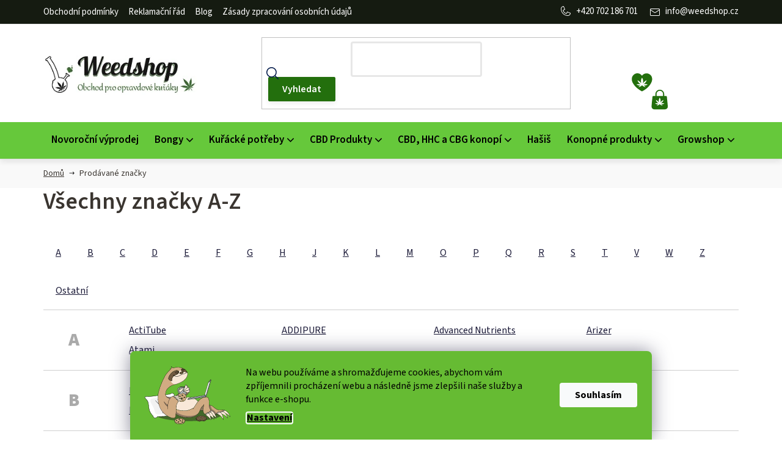

--- FILE ---
content_type: text/html; charset=utf-8
request_url: https://www.weedshop.cz/znacka/jamie/
body_size: 29711
content:
<!doctype html><html lang="cs" dir="ltr" class="header-background-light external-fonts-loaded"><head><meta charset="utf-8" /><meta name="viewport" content="width=device-width,initial-scale=1" /><title>Prodávané značky ✅ | Přečtěte si více na WeedShop.cz</title><link rel="preconnect" href="https://cdn.myshoptet.com" /><link rel="dns-prefetch" href="https://cdn.myshoptet.com" /><link rel="preload" href="https://cdn.myshoptet.com/prj/dist/master/cms/libs/jquery/jquery-1.11.3.min.js" as="script" /><link href="https://cdn.myshoptet.com/prj/dist/master/cms/templates/frontend_templates/shared/css/font-face/source-sans-3.css" rel="stylesheet"><link href="https://cdn.myshoptet.com/prj/dist/master/shop/dist/font-shoptet-13.css.3c47e30adfa2e9e2683b.css" rel="stylesheet"><script>
dataLayer = [];
dataLayer.push({'shoptet' : {
    "pageId": -24,
    "pageType": "article",
    "currency": "CZK",
    "currencyInfo": {
        "decimalSeparator": ",",
        "exchangeRate": 1,
        "priceDecimalPlaces": 2,
        "symbol": "K\u010d",
        "symbolLeft": 0,
        "thousandSeparator": " "
    },
    "language": "cs",
    "projectId": 218218,
    "cartInfo": {
        "id": null,
        "freeShipping": false,
        "freeShippingFrom": 1500,
        "leftToFreeGift": {
            "formattedPrice": "0 K\u010d",
            "priceLeft": 0
        },
        "freeGift": false,
        "leftToFreeShipping": {
            "priceLeft": 1500,
            "dependOnRegion": 0,
            "formattedPrice": "1 500 K\u010d"
        },
        "discountCoupon": [],
        "getNoBillingShippingPrice": {
            "withoutVat": 0,
            "vat": 0,
            "withVat": 0
        },
        "cartItems": [],
        "taxMode": "ORDINARY"
    },
    "cart": [],
    "customer": {
        "priceRatio": 1,
        "priceListId": 1,
        "groupId": null,
        "registered": false,
        "mainAccount": false
    }
}});
dataLayer.push({'cookie_consent' : {
    "marketing": "denied",
    "analytics": "denied"
}});
document.addEventListener('DOMContentLoaded', function() {
    shoptet.consent.onAccept(function(agreements) {
        if (agreements.length == 0) {
            return;
        }
        dataLayer.push({
            'cookie_consent' : {
                'marketing' : (agreements.includes(shoptet.config.cookiesConsentOptPersonalisation)
                    ? 'granted' : 'denied'),
                'analytics': (agreements.includes(shoptet.config.cookiesConsentOptAnalytics)
                    ? 'granted' : 'denied')
            },
            'event': 'cookie_consent'
        });
    });
});
</script>

<!-- Google Tag Manager -->
<script>(function(w,d,s,l,i){w[l]=w[l]||[];w[l].push({'gtm.start':
new Date().getTime(),event:'gtm.js'});var f=d.getElementsByTagName(s)[0],
j=d.createElement(s),dl=l!='dataLayer'?'&l='+l:'';j.async=true;j.src=
'https://www.googletagmanager.com/gtm.js?id='+i+dl;f.parentNode.insertBefore(j,f);
})(window,document,'script','dataLayer','GTM-P8HMLPZ');</script>
<!-- End Google Tag Manager -->

<meta property="og:type" content="website"><meta property="og:site_name" content="weedshop.cz"><meta property="og:url" content="https://www.weedshop.cz/znacka/jamie/"><meta property="og:title" content="Prodávané značky ✅ | Přečtěte si více na WeedShop.cz"><meta name="author" content="www.weedshop.cz"><meta name="web_author" content="Shoptet.cz"><meta name="dcterms.rightsHolder" content="www.weedshop.cz"><meta name="robots" content="index,follow"><meta property="og:image" content="https://cdn.myshoptet.com/usr/www.weedshop.cz/user/logos/logo_weedshop_kreslic___pl__tno_1_-_kopie_(2).jpg?t=1769164995"><style>:root {--color-primary: #000000;--color-primary-h: 0;--color-primary-s: 0%;--color-primary-l: 0%;--color-primary-hover: #FFC500;--color-primary-hover-h: 46;--color-primary-hover-s: 100%;--color-primary-hover-l: 50%;--color-secondary: #FFC500;--color-secondary-h: 46;--color-secondary-s: 100%;--color-secondary-l: 50%;--color-secondary-hover: #FFC500;--color-secondary-hover-h: 46;--color-secondary-hover-s: 100%;--color-secondary-hover-l: 50%;--color-tertiary: #000000;--color-tertiary-h: 0;--color-tertiary-s: 0%;--color-tertiary-l: 0%;--color-tertiary-hover: #cfcfcf;--color-tertiary-hover-h: 0;--color-tertiary-hover-s: 0%;--color-tertiary-hover-l: 81%;--color-header-background: #ffffff;--template-font: "Source Sans 3";--template-headings-font: "Source Sans 3";--header-background-url: url("[data-uri]");--cookies-notice-background: #1A1937;--cookies-notice-color: #F8FAFB;--cookies-notice-button-hover: #f5f5f5;--cookies-notice-link-hover: #27263f;--templates-update-management-preview-mode-content: "Náhled aktualizací šablony je aktivní pro váš prohlížeč."}</style>
    
    <link href="https://cdn.myshoptet.com/prj/dist/master/shop/dist/main-13.less.fdb02770e668ba5a70b5.css" rel="stylesheet" />
    
    <script>var shoptet = shoptet || {};</script>
    <script src="https://cdn.myshoptet.com/prj/dist/master/shop/dist/main-3g-header.js.05f199e7fd2450312de2.js"></script>
<!-- User include --><!-- api 426(80) html code header -->
<link rel="stylesheet" href="https://cdn.myshoptet.com/usr/api2.dklab.cz/user/documents/_doplnky/navstivene/218218/0/218218_0.css" type="text/css" /><style> :root { --dklab-lastvisited-background-color: #FFFFFF; } </style>
<!-- api 498(150) html code header -->
<script async src="https://scripts.luigisbox.tech/LBX-180461.js"></script><meta name="luigisbox-tracker-id" content="158165-180461,cs"/><script type="text/javascript">const isPlpEnabled = sessionStorage.getItem('lbPlpEnabled') === 'true';if (isPlpEnabled) {const style = document.createElement("style");style.type = "text/css";style.id = "lb-plp-style";style.textContent = `body.type-category #content-wrapper,body.type-search #content-wrapper,body.type-category #content,body.type-search #content,body.type-category #content-in,body.type-search #content-in,body.type-category #main-in,body.type-search #main-in {min-height: 100vh;}body.type-category #content-wrapper > *,body.type-search #content-wrapper > *,body.type-category #content > *,body.type-search #content > *,body.type-category #content-in > *,body.type-search #content-in > *,body.type-category #main-in > *,body.type-search #main-in > * {display: none;}`;document.head.appendChild(style);}</script>
<!-- api 608(256) html code header -->
<link rel="stylesheet" href="https://cdn.myshoptet.com/usr/api2.dklab.cz/user/documents/_doplnky/bannery/218218/3465/218218_3465.css" type="text/css" /><style>
        :root {
            --dklab-bannery-b-hp-padding: 15px;
            --dklab-bannery-b-hp-box-padding: 0px;
            --dklab-bannery-b-hp-big-screen: 33.333%;
            --dklab-bannery-b-hp-medium-screen: 33.333%;
            --dklab-bannery-b-hp-small-screen: 33.333%;
            --dklab-bannery-b-hp-tablet-screen: 33.333%;
            --dklab-bannery-b-hp-mobile-screen: 100%;

            --dklab-bannery-i-hp-icon-color: #000000;
            --dklab-bannery-i-hp-color: #000000;
            --dklab-bannery-i-hp-background: #ffffff;            
            
            --dklab-bannery-i-d-icon-color: #000000;
            --dklab-bannery-i-d-color: #000000;
            --dklab-bannery-i-d-background: #ffffff;


            --dklab-bannery-i-hp-w-big-screen: 4;
            --dklab-bannery-i-hp-w-medium-screen: 4;
            --dklab-bannery-i-hp-w-small-screen: 4;
            --dklab-bannery-i-hp-w-tablet-screen: 4;
            --dklab-bannery-i-hp-w-mobile-screen: 2;
            
            --dklab-bannery-i-d-w-big-screen: 4;
            --dklab-bannery-i-d-w-medium-screen: 4;
            --dklab-bannery-i-d-w-small-screen: 4;
            --dklab-bannery-i-d-w-tablet-screen: 4;
            --dklab-bannery-i-d-w-mobile-screen: 2;

        }</style>
<!-- api 709(355) html code header -->
<script>
  const PWJS = {};
</script>

<script src=https://app.productwidgets.cz/pwjs.js></script>



<!-- api 1004(637) html code header -->
<script>
                /* Ellity */      
                /* Compatibility */
                     
      window.mehub = window.mehub || {};
      window.mehub.bonus = {
        businessId: '14761d1c-3eda-49cb-ad8a-c5c37458df80',
        addonId: '0d176ae2-864a-414e-91ac-5bb5fc1baa41'
      }
    
                /* Latest */
                           
      window.ellity = window.ellity || {};
      window.ellity.bonus = {
        businessId: '14761d1c-3eda-49cb-ad8a-c5c37458df80',
        addonId: '0d176ae2-864a-414e-91ac-5bb5fc1baa41'
      }
    
                /* Extensions */
                
                </script>
<!-- service 608(256) html code header -->
<link rel="stylesheet" href="https://cdn.myshoptet.com/usr/api.dklab.cz/user/documents/fontawesome/css/all.css?v=1.02" type="text/css" />
<!-- service 1004(637) html code header -->
<script src="https://mehub-framework.web.app/main.bundle.js?v=1"></script>
<!-- service 1603(1193) html code header -->
<style>
.mobile .p-thumbnail:not(.highlighted):hover::before {
    opacity: 0 !important;
}
</style>
<!-- service 1709(1293) html code header -->
<style>
.shkRecapImgExtension {
    float: left;
    width: 50px;
    margin-right: 6px;
    margin-bottom: 2px;
}
.shkRecapImgExtension:not(:nth-of-type(1)) {
  display: none;
}

@media only screen and (max-width: 1200px) and (min-width: 992px) {
    .shkRecapImgExtension {
        width: 38px;
    }
    .template-13 .shkRecapImgExtension {
        margin-right: 0;
        margin-bottom: 5px;
        width: 100%;
    }
}
@media only screen and (max-width: 360px) {
	.shkRecapImgExtension {
        width: 38px;
    }
}
.template-08 #checkout-recapitulation a,
.template-06 #checkout-recapitulation a {
	display: inline;
}
@media only screen and (max-width: 760px) and (min-width: 640px) {
	.template-08 .shkRecapImgExtension {
		margin-right: 0;
        margin-bottom: 5px;
        width: 100%;
	}
  .template-08 #checkout-recapitulation a {
  	display: inline-block;
  }
}

@media only screen and (max-width: 992px) and (min-width: 640px) {
    .template-05 .shkRecapImgExtension,
    .template-04 .shkRecapImgExtension {
        width: 38px;
    }
}
</style>
<!-- service 417(71) html code header -->
<style>
@media screen and (max-width: 767px) {
body.sticky-mobile:not(.paxio-merkur):not(.venus) .dropdown {display: none !important;}
body.sticky-mobile:not(.paxio-merkur):not(.venus) .languagesMenu{right: 98px; position: absolute;}
body.sticky-mobile:not(.paxio-merkur):not(.venus) .languagesMenu .caret{display: none !important;}
body.sticky-mobile:not(.paxio-merkur):not(.venus) .languagesMenu.open .languagesMenu__content {display: block;right: 0;left: auto;}
.template-12 #header .site-name {max-width: 40% !important;}
}
@media screen and (-ms-high-contrast: active), (-ms-high-contrast: none) {
.template-12 #header {position: fixed; width: 100%;}
.template-12 #content-wrapper.content-wrapper{padding-top: 80px;}
}
.sticky-mobile #header-image{display: none;}
@media screen and (max-width: 640px) {
.template-04.sticky-mobile #header-cart{position: fixed;top: 3px;right: 92px;}
.template-04.sticky-mobile #header-cart::before {font-size: 32px;}
.template-04.sticky-mobile #header-cart strong{display: none;}
}
@media screen and (min-width: 641px) {
.dklabGarnet #main-wrapper {overflow: visible !important;}
}
.dklabGarnet.sticky-mobile #logo img {top: 0 !important;}
@media screen and (min-width: 768px){
.top-navigation-bar .site-name {display: none;}
}
/*NOVÁ VERZE MOBILNÍ HLAVIČKY*/
@media screen and (max-width: 767px){
.scrolled-down body:not(.ordering-process):not(.search-window-visible) .top-navigation-bar {transform: none !important;}
.scrolled-down body:not(.ordering-process):not(.search-window-visible) #header .site-name {transform: none !important;}
.scrolled-down body:not(.ordering-process):not(.search-window-visible) #header .cart-count {transform: none !important;}
.scrolled-down #header {transform: none !important;}

body.template-11.mobile-header-version-1:not(.paxio-merkur):not(.venus) .top-navigation-bar .site-name{display: none !important;}
body.template-11.mobile-header-version-1:not(.paxio-merkur):not(.venus) #header .cart-count {top: -39px !important;position: absolute !important;}
.template-11.sticky-mobile.mobile-header-version-1 .responsive-tools > a[data-target="search"] {visibility: visible;}
.template-12.mobile-header-version-1 #header{position: fixed !important;}
.template-09.mobile-header-version-1.sticky-mobile .top-nav .subnav-left {visibility: visible;}
}

/*Disco*/
@media screen and (min-width: 768px){
.template-13:not(.jupiter) #header, .template-14 #header{position: sticky;top: 0;z-index: 8;}
.template-14.search-window-visible #header{z-index: 9999;}
body.navigation-hovered::before {z-index: 7;}
/*
.template-13 .top-navigation-bar{z-index: 10000;}
.template-13 .popup-widget {z-index: 10001;}
*/
.scrolled .template-13 #header, .scrolled .template-14 #header{box-shadow: 0 2px 10px rgba(0,0,0,0.1);}
.search-focused::before{z-index: 8;}
.top-navigation-bar{z-index: 9;position: relative;}
.paxio-merkur.top-navigation-menu-visible #header .search-form .form-control {z-index: 1;}
.paxio-merkur.top-navigation-menu-visible .search-form::before {z-index: 1;}
.scrolled .popup-widget.cart-widget {position: fixed;top: 68px !important;}

/* MERKUR */
.paxio-merkur.sticky-mobile.template-11 #oblibeneBtn{line-height: 70px !important;}
}


/* VENUS */
@media screen and (min-width: 768px){
.venus.sticky-mobile:not(.ordering-process) #header {position: fixed !important;width: 100%;transform: none !important;translate: none !important;box-shadow: 0 2px 10px rgba(0,0,0,0.1);visibility: visible !important;opacity: 1 !important;}
.venus.sticky-mobile:not(.ordering-process) .overall-wrapper{padding-top: 160px;}
.venus.sticky-mobile.type-index:not(.ordering-process) .overall-wrapper{padding-top: 85px;}
.venus.sticky-mobile:not(.ordering-process) #content-wrapper.content-wrapper {padding-top: 0 !important;}
}
@media screen and (max-width: 767px){
.template-14 .top-navigation-bar > .site-name{display: none !important;}
.template-14 #header .header-top .header-top-wrapper .site-name{margin: 0;}
}
/* JUPITER */
@media screen and (max-width: 767px){
.scrolled-down body.jupiter:not(.ordering-process):not(.search-window-visible) #header .site-name {-webkit-transform: translateX(-50%) !important;transform: translateX(-50%) !important;}
}
@media screen and (min-width: 768px){
.jupiter.sticky-header #header::after{display: none;}
.jupiter.sticky-header #header{position: fixed; top: 0; width: 100%;z-index: 99;}
.jupiter.sticky-header.ordering-process #header{position: relative;}
.jupiter.sticky-header .overall-wrapper{padding-top: 182px;}
.jupiter.sticky-header.ordering-process .overall-wrapper{padding-top: 0;}
.jupiter.sticky-header #header .header-top {height: 80px;}
}
</style>
<!-- project html code header -->
<meta name="google-site-verification" content="GnwvWuVFLg7oeP9X5uT3IaKwBIeyRXpuKiOOjw1JjMM" />
<script src="https://widget.packeta.com/v6/www/js/library.js"></script>

<style>
/* OSOBNÍ ODBĚR VIDITELNÝ POUZE PRO ADMINISTRÁTORY PŘIHLÁŠENÉ V SHOPTETU */
body:not(.admin-logged) #shipping-61, 
body:not(.admin-logged) #shipping-4, 
body:not(.admin-logged) #shipping-0 { 
    display: none 
}
/* AŽ POCAĎ SMAZAT, JAKMILE BUDETE CHTÍT ZOBRAZIT */

/* ÚPRAVA BARVY POZADÍ INFORMAČNÍ LIŠTY + BARVA TEXTU */
.site-msg.information {order: -8; background-color: #66c83b !important; color: #070e04 !important;}
/* ÚPRAVA BARVY TEXTU ODKAZU */
.site-msg.information .text a {color: #fff !important;}
/* ÚPRAVA BARVY TEXTU PO NAJETÍ NA ODKAZ */
.site-msg.information .text a:hover {color: #070e04 !important;}
.dkLabVisitedProductsNew {
display: none;
}
</style>

<link rel="apple-touch-icon" sizes="76x76" href="/user/documents/apple-touch-icon.png">
<link rel="icon" type="image/png" sizes="32x32" href="/user/documents/favicon-32x32.png">
<link rel="icon" type="image/png" sizes="16x16" href="/user/documents/favicon-16x16.png">
<link rel="manifest" href="/user/documents/site.webmanifest">
<link rel="mask-icon" href="/user/documents/safari-pinned-tab.svg" color="#5bbad5">
<link rel="shortcut icon" href="/user/documents/favicon.ico">
<meta name="msapplication-TileColor" content="#da532c">
<meta name="msapplication-config" content="/user/documents/browserconfig.xml">
<meta name="theme-color" content="#ffffff">
<link href="/user/documents/webotvurci/style.css?v=1.07" rel="stylesheet">
<link href="/user/documents/webotvurci/wt-style.css?v=1.04" rel="stylesheet">

<style>
#footer a:hover img {
	transform: none;
}
#content .p-detail {display: flex;flex-direction: column;}
#content .p-detail .products-related-header {order: 30;}
#content .p-detail .products-related.products-additional {order: 31;}
#content .p-detail .browse-p {order: 32;}
.category-header form fieldset {display:flex;flex-wrap:wrap;}
.category-header form fieldset label[for='order1']{order:-2;}
.category-header form fieldset label[for='order5']{order:-1;}
</style>

<!--.site-msg.information {max-width: none;position: relative;bottom: 0 !important;left: 0;opacity: 1;text-align: center;font-size: 16px; font-weight: 600;background-color: #fe680c;color: #000;box-shadow: none;}
.site-msg.information .close::before, .site-msg.information .close::after {background: #fff;}
-->
<style>
.lnghint {
    background: #f6f6f6;
    }
    
.lnghint .inner {
    width: 100%;
    position: relative;
    max-width: 30%;
    margin: auto;
    padding: 20px 20px;
    box-sizing: border-box;
    display: flex;
    justify-content: flex-end;
    align-items: center;
}
.lnghint p {
    margin: auto 1em auto auto;
    font-size: 16px;
}

.b-orange {
    color: #fff !important;
    background: #f7a12b;
    text-shadow: 1px 1px #f1700f;
    -webkit-appearance: none;
    padding: 10px;
}

#header .button {
    height: 34px;
    line-height: 34px;
    padding: 0 15px;
}
.lnghint a {
    flex: 0 0 auto;
}
@media (max-width: 40em){
.lnghint .inner {
margin-bottom: 60px;
max-width: 100%;
}
}



@media (min-width: 321px) and (max-width: 767px) {
  .columns-mobile-2 .products-block > div .p-bottom .p-tools {
      width: 100%;
      flex-grow: 1;
      margin-top: 6px;
  }
  .columns-mobile-2 .products-block > div .p-bottom .p-tools .btn {
      width: 100%;
      padding: 2px 7px;
  }
}
/*Webotvůrci*/
@media (max-width: 768px)
{
.siteCookies__buttonWrap {
    padding-bottom: 32px !important;
}
.siteCookies__link {
    border: none;
}}
</style>
<!-- STRUKTUROVANÁ DATA PRO ZOBRAZENÍ HVĚZDIČEK V SERP -->
<script type="application/ld+json">
    {
      "@context": "http://schema.org/",
      "@type": "Product",
      "name": "Weedshop.CZ - https://www.weedshop.cz/hodnoceni-obchodu/",
      "aggregateRating": {
        "@type": "AggregateRating",
        "ratingValue": "5.0",
        "ratingCount": "427",
        "reviewCount": "427"
      }
    }
</script>
<!-- /User include -->    <script>
        var _hwq = _hwq || [];
        _hwq.push(['setKey', '72AE05A7E2BBDA53CCCFD69C73D77D0E']);
        _hwq.push(['setTopPos', '100']);
        _hwq.push(['showWidget', '21']);
        (function() {
            var ho = document.createElement('script');
            ho.src = 'https://cz.im9.cz/direct/i/gjs.php?n=wdgt&sak=72AE05A7E2BBDA53CCCFD69C73D77D0E';
            var s = document.getElementsByTagName('script')[0]; s.parentNode.insertBefore(ho, s);
        })();
    </script>
    <!-- Global site tag (gtag.js) - Google Analytics -->
    <script async src="https://www.googletagmanager.com/gtag/js?id=G-B4D857NMJH"></script>
    <script>
        
        window.dataLayer = window.dataLayer || [];
        function gtag(){dataLayer.push(arguments);}
        

                    console.debug('default consent data');

            gtag('consent', 'default', {"ad_storage":"denied","analytics_storage":"denied","ad_user_data":"denied","ad_personalization":"denied","wait_for_update":500});
            dataLayer.push({
                'event': 'default_consent'
            });
        
        gtag('js', new Date());

        
                gtag('config', 'G-B4D857NMJH', {"groups":"GA4","send_page_view":false,"content_group":"article","currency":"CZK","page_language":"cs"});
        
                gtag('config', 'AW-944705079', {"allow_enhanced_conversions":true});
        
        
        
        
        
                    gtag('event', 'page_view', {"send_to":"GA4","page_language":"cs","content_group":"article","currency":"CZK"});
        
        
        
        
        
        
        
        
        
        
        
        
        
        document.addEventListener('DOMContentLoaded', function() {
            if (typeof shoptet.tracking !== 'undefined') {
                for (var id in shoptet.tracking.bannersList) {
                    gtag('event', 'view_promotion', {
                        "send_to": "UA",
                        "promotions": [
                            {
                                "id": shoptet.tracking.bannersList[id].id,
                                "name": shoptet.tracking.bannersList[id].name,
                                "position": shoptet.tracking.bannersList[id].position
                            }
                        ]
                    });
                }
            }

            shoptet.consent.onAccept(function(agreements) {
                if (agreements.length !== 0) {
                    console.debug('gtag consent accept');
                    var gtagConsentPayload =  {
                        'ad_storage': agreements.includes(shoptet.config.cookiesConsentOptPersonalisation)
                            ? 'granted' : 'denied',
                        'analytics_storage': agreements.includes(shoptet.config.cookiesConsentOptAnalytics)
                            ? 'granted' : 'denied',
                                                                                                'ad_user_data': agreements.includes(shoptet.config.cookiesConsentOptPersonalisation)
                            ? 'granted' : 'denied',
                        'ad_personalization': agreements.includes(shoptet.config.cookiesConsentOptPersonalisation)
                            ? 'granted' : 'denied',
                        };
                    console.debug('update consent data', gtagConsentPayload);
                    gtag('consent', 'update', gtagConsentPayload);
                    dataLayer.push(
                        { 'event': 'update_consent' }
                    );
                }
            });
        });
    </script>
<!-- Start Srovname.cz Pixel -->
<script type="text/plain" data-cookiecategory="analytics">
    !(function (e, n, t, a, s, o, r) {
        e[a] ||
        (((s = e[a] = function () {
            s.process ? s.process.apply(s, arguments) : s.queue.push(arguments);
        }).queue = []),
            ((o = n.createElement(t)).async = 1),
            (o.src = "https://tracking.srovname.cz/srovnamepixel.js"),
            (o.dataset.srv9 = "1"),
            (r = n.getElementsByTagName(t)[0]).parentNode.insertBefore(o, r));
    })(window, document, "script", "srovname");
    srovname("init", "a3f80b774f0a8b92c9991f8bfb3669f2");
</script>
<!-- End Srovname.cz Pixel -->
</head><body class="desktop id--24 in-znacka template-13 type-manufacturers-listing one-column-body columns-mobile-2 columns-4 smart-labels-active ums_forms_redesign--off ums_a11y_category_page--on ums_discussion_rating_forms--off ums_flags_display_unification--on ums_a11y_login--on mobile-header-version-0"><noscript>
    <style>
        #header {
            padding-top: 0;
            position: relative !important;
            top: 0;
        }
        .header-navigation {
            position: relative !important;
        }
        .overall-wrapper {
            margin: 0 !important;
        }
        body:not(.ready) {
            visibility: visible !important;
        }
    </style>
    <div class="no-javascript">
        <div class="no-javascript__title">Musíte změnit nastavení vašeho prohlížeče</div>
        <div class="no-javascript__text">Podívejte se na: <a href="https://www.google.com/support/bin/answer.py?answer=23852">Jak povolit JavaScript ve vašem prohlížeči</a>.</div>
        <div class="no-javascript__text">Pokud používáte software na blokování reklam, může být nutné povolit JavaScript z této stránky.</div>
        <div class="no-javascript__text">Děkujeme.</div>
    </div>
</noscript>

        <div id="fb-root"></div>
        <script>
            window.fbAsyncInit = function() {
                FB.init({
//                    appId            : 'your-app-id',
                    autoLogAppEvents : true,
                    xfbml            : true,
                    version          : 'v19.0'
                });
            };
        </script>
        <script async defer crossorigin="anonymous" src="https://connect.facebook.net/cs_CZ/sdk.js"></script>
<!-- Google Tag Manager (noscript) -->
<noscript><iframe src="https://www.googletagmanager.com/ns.html?id=GTM-P8HMLPZ"
height="0" width="0" style="display:none;visibility:hidden"></iframe></noscript>
<!-- End Google Tag Manager (noscript) -->

    <div class="siteCookies siteCookies--bottom siteCookies--dark js-siteCookies" role="dialog" data-testid="cookiesPopup" data-nosnippet>
        <div class="siteCookies__form">
            <div class="siteCookies__content">
                <div class="siteCookies__text">
                    Na webu používáme a shromažďujeme cookies, abychom vám zpříjemnili procházení webu a následně jsme zlepšili naše služby a funkce e-shopu.
                </div>
                <p class="siteCookies__links">
                    <button class="siteCookies__link js-cookies-settings" aria-label="Nastavení cookies" data-testid="cookiesSettings">Nastavení</button>
                </p>
            </div>
            <div class="siteCookies__buttonWrap">
                                <button class="siteCookies__button js-cookiesConsentSubmit" value="all" aria-label="Přijmout cookies" data-testid="buttonCookiesAccept">Souhlasím</button>
            </div>
        </div>
        <script>
            document.addEventListener("DOMContentLoaded", () => {
                const siteCookies = document.querySelector('.js-siteCookies');
                document.addEventListener("scroll", shoptet.common.throttle(() => {
                    const st = document.documentElement.scrollTop;
                    if (st > 1) {
                        siteCookies.classList.add('siteCookies--scrolled');
                    } else {
                        siteCookies.classList.remove('siteCookies--scrolled');
                    }
                }, 100));
            });
        </script>
    </div>
<a href="#content" class="skip-link sr-only">Přejít na obsah</a><div class="overall-wrapper"><div class="site-msg information"><div class="container"><div class="text">Nový rok je tu! 🎉Oslavte ho s naším <a href="/povanocni-vyprodej/">novoročním výprodejem</a> a slevami až 50%.🎁</div><div class="close js-close-information-msg"></div></div></div><div class="user-action"><div class="container">
    <div class="user-action-in">
                    <div id="login" class="user-action-login popup-widget login-widget" role="dialog" aria-labelledby="loginHeading">
        <div class="popup-widget-inner">
                            <h2 id="loginHeading">Přihlášení k vašemu účtu</h2><div id="customerLogin"><form action="/action/Customer/Login/" method="post" id="formLoginIncluded" class="csrf-enabled formLogin" data-testid="formLogin"><input type="hidden" name="referer" value="" /><div class="form-group"><div class="input-wrapper email js-validated-element-wrapper no-label"><input type="email" name="email" class="form-control" autofocus placeholder="E-mailová adresa (např. jan@novak.cz)" data-testid="inputEmail" autocomplete="email" required /></div></div><div class="form-group"><div class="input-wrapper password js-validated-element-wrapper no-label"><input type="password" name="password" class="form-control" placeholder="Heslo" data-testid="inputPassword" autocomplete="current-password" required /><span class="no-display">Nemůžete vyplnit toto pole</span><input type="text" name="surname" value="" class="no-display" /></div></div><div class="form-group"><div class="login-wrapper"><button type="submit" class="btn btn-secondary btn-text btn-login" data-testid="buttonSubmit">Přihlásit se</button><div class="password-helper"><a href="/registrace/" data-testid="signup" rel="nofollow">Nová registrace</a><a href="/klient/zapomenute-heslo/" rel="nofollow">Zapomenuté heslo</a></div></div></div><div class="social-login-buttons"><div class="social-login-buttons-divider"><span>nebo</span></div><div class="form-group"><a href="/action/Social/login/?provider=Facebook" class="login-btn facebook" rel="nofollow"><span class="login-facebook-icon"></span><strong>Přihlásit se přes Facebook</strong></a></div><div class="form-group"><a href="/action/Social/login/?provider=Google" class="login-btn google" rel="nofollow"><span class="login-google-icon"></span><strong>Přihlásit se přes Google</strong></a></div></div></form>
</div>                    </div>
    </div>

                <div id="cart-widget" class="user-action-cart popup-widget cart-widget loader-wrapper" data-testid="popupCartWidget" role="dialog" aria-hidden="true">
            <div class="popup-widget-inner cart-widget-inner place-cart-here">
                <div class="loader-overlay">
                    <div class="loader"></div>
                </div>
            </div>
        </div>
    </div>
</div>
</div><div class="top-navigation-bar" data-testid="topNavigationBar">

    <div class="container">

                            <div class="top-navigation-menu">
                <ul class="top-navigation-bar-menu">
                                            <li class="top-navigation-menu-item-39">
                            <a href="/obchodni-podminky/" title="Obchodní podmínky">Obchodní podmínky</a>
                        </li>
                                            <li class="top-navigation-menu-item-2595">
                            <a href="/reklamacni-rad/" title="Reklamační řád">Reklamační řád</a>
                        </li>
                                            <li class="top-navigation-menu-item-1192">
                            <a href="/blog/" title="Blog">Blog</a>
                        </li>
                                            <li class="top-navigation-menu-item-2592">
                            <a href="/zasady-zpracovani-osobnich-udaju/" title="Zásady zpracování osobních údajů">Zásady zpracování osobních údajů</a>
                        </li>
                                    </ul>
                <div class="top-navigation-menu-trigger">Více</div>
                <ul class="top-navigation-bar-menu-helper"></ul>
            </div>
        
        <div class="top-navigation-tools">
                        <button class="top-nav-button top-nav-button-login toggle-window" type="button" data-target="login" aria-haspopup="dialog" aria-controls="login" aria-expanded="false" data-testid="signin"><span>Přihlášení</span></button>
    <a href="/registrace/" class="top-nav-button top-nav-button-register" data-testid="headerSignup">Registrace</a>
        </div>

    </div>

</div>
<header id="header">
        <div class="header-top">
            <div class="container navigation-wrapper header-top-wrapper">
                <div class="site-name"><a href="/" data-testid="linkWebsiteLogo"><img src="https://cdn.myshoptet.com/usr/www.weedshop.cz/user/logos/logo_weedshop_kreslic___pl__tno_1_-_kopie_(2).jpg" alt="www.weedshop.cz" fetchpriority="low" /></a></div>                <div class="search" itemscope itemtype="https://schema.org/WebSite">
                    <meta itemprop="headline" content="Prodávané značky"/><meta itemprop="url" content="https://www.weedshop.cz"/>                    <form action="/action/ProductSearch/prepareString/" method="post"
    id="formSearchForm" class="search-form compact-form js-search-main"
    itemprop="potentialAction" itemscope itemtype="https://schema.org/SearchAction" data-testid="searchForm">
    <fieldset>
        <meta itemprop="target"
            content="https://www.weedshop.cz/vyhledavani/?string={string}"/>
        <input type="hidden" name="language" value="cs"/>
        
            
    <span class="search-input-icon" aria-hidden="true"></span>

<input
    type="search"
    name="string"
        class="query-input form-control search-input js-search-input"
    placeholder="Napište, co hledáte"
    autocomplete="off"
    required
    itemprop="query-input"
    aria-label="Vyhledávání"
    data-testid="searchInput"
>
            <button type="submit" class="btn btn-default search-button" data-testid="searchBtn">Hledat</button>
        
    </fieldset>
</form>
                </div>
                <div class="navigation-buttons">
                    <a href="#" class="toggle-window" data-target="search" data-testid="linkSearchIcon"><span class="sr-only">Hledat</span></a>
                        
    <a href="/kosik/" class="btn btn-icon toggle-window cart-count" data-target="cart" data-hover="true" data-redirect="true" data-testid="headerCart" rel="nofollow" aria-haspopup="dialog" aria-expanded="false" aria-controls="cart-widget">
        
                <span class="sr-only">Nákupní košík</span>
        
            <span class="cart-price visible-lg-inline-block" data-testid="headerCartPrice">
                                    Prázdný košík                            </span>
        
    
            </a>
                    <a href="#" class="toggle-window" data-target="navigation" data-testid="hamburgerMenu"></a>
                </div>
            </div>
        </div>
        <div class="header-bottom">
            <div class="container navigation-wrapper header-bottom-wrapper js-navigation-container">
                <nav id="navigation" aria-label="Hlavní menu" data-collapsible="true"><div class="navigation-in menu"><ul class="menu-level-1" role="menubar" data-testid="headerMenuItems"><li class="menu-item-2610" role="none"><a href="/povanocni-vyprodej/" data-testid="headerMenuItem" role="menuitem" aria-expanded="false"><b>Novoroční výprodej</b></a></li>
<li class="menu-item-736 ext" role="none"><a href="/bongy/" data-testid="headerMenuItem" role="menuitem" aria-haspopup="true" aria-expanded="false"><b>Bongy</b><span class="submenu-arrow"></span></a><ul class="menu-level-2" aria-label="Bongy" tabindex="-1" role="menu"><li class="menu-item-823" role="none"><a href="/sklenene-bongy/" class="menu-image" data-testid="headerMenuItem" tabindex="-1" aria-hidden="true"><img src="data:image/svg+xml,%3Csvg%20width%3D%22140%22%20height%3D%22100%22%20xmlns%3D%22http%3A%2F%2Fwww.w3.org%2F2000%2Fsvg%22%3E%3C%2Fsvg%3E" alt="" aria-hidden="true" width="140" height="100"  data-src="https://cdn.myshoptet.com/usr/www.weedshop.cz/user/categories/thumb/sklenene-bongy.jpg" fetchpriority="low" /></a><div><a href="/sklenene-bongy/" data-testid="headerMenuItem" role="menuitem"><span>Skleněné bongy</span></a>
                        </div></li><li class="menu-item-766" role="none"><a href="/bambusove-bongy/" class="menu-image" data-testid="headerMenuItem" tabindex="-1" aria-hidden="true"><img src="data:image/svg+xml,%3Csvg%20width%3D%22140%22%20height%3D%22100%22%20xmlns%3D%22http%3A%2F%2Fwww.w3.org%2F2000%2Fsvg%22%3E%3C%2Fsvg%3E" alt="" aria-hidden="true" width="140" height="100"  data-src="https://cdn.myshoptet.com/usr/www.weedshop.cz/user/categories/thumb/bambusove-bongy.jpg" fetchpriority="low" /></a><div><a href="/bambusove-bongy/" data-testid="headerMenuItem" role="menuitem"><span>Bambusové bongy</span></a>
                        </div></li><li class="menu-item-901" role="none"><a href="/akrylove-bongy/" class="menu-image" data-testid="headerMenuItem" tabindex="-1" aria-hidden="true"><img src="data:image/svg+xml,%3Csvg%20width%3D%22140%22%20height%3D%22100%22%20xmlns%3D%22http%3A%2F%2Fwww.w3.org%2F2000%2Fsvg%22%3E%3C%2Fsvg%3E" alt="" aria-hidden="true" width="140" height="100"  data-src="https://cdn.myshoptet.com/usr/www.weedshop.cz/user/categories/thumb/akrylove-bongy.jpg" fetchpriority="low" /></a><div><a href="/akrylove-bongy/" data-testid="headerMenuItem" role="menuitem"><span>Akrylové bongy</span></a>
                        </div></li><li class="menu-item-904" role="none"><a href="/keramicke-bongy/" class="menu-image" data-testid="headerMenuItem" tabindex="-1" aria-hidden="true"><img src="data:image/svg+xml,%3Csvg%20width%3D%22140%22%20height%3D%22100%22%20xmlns%3D%22http%3A%2F%2Fwww.w3.org%2F2000%2Fsvg%22%3E%3C%2Fsvg%3E" alt="" aria-hidden="true" width="140" height="100"  data-src="https://cdn.myshoptet.com/usr/www.weedshop.cz/user/categories/thumb/keramicke-bongy.jpg" fetchpriority="low" /></a><div><a href="/keramicke-bongy/" data-testid="headerMenuItem" role="menuitem"><span>Keramické bongy</span></a>
                        </div></li><li class="menu-item-1712" role="none"><a href="/olejove-bongy/" class="menu-image" data-testid="headerMenuItem" tabindex="-1" aria-hidden="true"><img src="data:image/svg+xml,%3Csvg%20width%3D%22140%22%20height%3D%22100%22%20xmlns%3D%22http%3A%2F%2Fwww.w3.org%2F2000%2Fsvg%22%3E%3C%2Fsvg%3E" alt="" aria-hidden="true" width="140" height="100"  data-src="https://cdn.myshoptet.com/usr/www.weedshop.cz/user/categories/thumb/oil.jpg" fetchpriority="low" /></a><div><a href="/olejove-bongy/" data-testid="headerMenuItem" role="menuitem"><span>Olejové bongy</span></a>
                        </div></li><li class="menu-item-847" role="none"><a href="/predchlazeni-a-precoolery/" class="menu-image" data-testid="headerMenuItem" tabindex="-1" aria-hidden="true"><img src="data:image/svg+xml,%3Csvg%20width%3D%22140%22%20height%3D%22100%22%20xmlns%3D%22http%3A%2F%2Fwww.w3.org%2F2000%2Fsvg%22%3E%3C%2Fsvg%3E" alt="" aria-hidden="true" width="140" height="100"  data-src="https://cdn.myshoptet.com/usr/www.weedshop.cz/user/categories/thumb/10382_predchlazeni-zelene.jpg" fetchpriority="low" /></a><div><a href="/predchlazeni-a-precoolery/" data-testid="headerMenuItem" role="menuitem"><span>Předchlazení a precoolery</span></a>
                        </div></li><li class="menu-item-739 has-third-level" role="none"><a href="/prislusenstvi-k-bongum/" class="menu-image" data-testid="headerMenuItem" tabindex="-1" aria-hidden="true"><img src="data:image/svg+xml,%3Csvg%20width%3D%22140%22%20height%3D%22100%22%20xmlns%3D%22http%3A%2F%2Fwww.w3.org%2F2000%2Fsvg%22%3E%3C%2Fsvg%3E" alt="" aria-hidden="true" width="140" height="100"  data-src="https://cdn.myshoptet.com/usr/www.weedshop.cz/user/categories/thumb/prislusenstvi-k-bongu.jpg" fetchpriority="low" /></a><div><a href="/prislusenstvi-k-bongum/" data-testid="headerMenuItem" role="menuitem"><span>Příslušenství k bongům</span></a>
                                                    <ul class="menu-level-3" role="menu">
                                                                    <li class="menu-item-724" role="none">
                                        <a href="/separace-pylu/" data-testid="headerMenuItem" role="menuitem">
                                            Extrakce z konopí</a>,                                    </li>
                                                                    <li class="menu-item-874" role="none">
                                        <a href="/adaptery-a-chillumy-na-bonga/" data-testid="headerMenuItem" role="menuitem">
                                            Adaptéry a chillumy</a>,                                    </li>
                                                                    <li class="menu-item-1042" role="none">
                                        <a href="/sitka-k-bongu/" data-testid="headerMenuItem" role="menuitem">
                                            Sítka k bongu</a>,                                    </li>
                                                                    <li class="menu-item-892" role="none">
                                        <a href="/jak-vycistit-bonga/" data-testid="headerMenuItem" role="menuitem">
                                            Čističe</a>,                                    </li>
                                                                    <li class="menu-item-871" role="none">
                                        <a href="/kotliky/" data-testid="headerMenuItem" role="menuitem">
                                            Kotlíky do bong</a>,                                    </li>
                                                                    <li class="menu-item-3105" role="none">
                                        <a href="/cbd-dab/" data-testid="headerMenuItem" role="menuitem">
                                            CBD Dab</a>,                                    </li>
                                                                    <li class="menu-item-3150" role="none">
                                        <a href="/dabovaci-podlozky/" data-testid="headerMenuItem" role="menuitem">
                                            Dabovací podložky</a>                                    </li>
                                                            </ul>
                        </div></li></ul></li>
<li class="menu-item-772 ext" role="none"><a href="/kuracke-potreby/" data-testid="headerMenuItem" role="menuitem" aria-haspopup="true" aria-expanded="false"><b>Kuřácké potřeby</b><span class="submenu-arrow"></span></a><ul class="menu-level-2" aria-label="Kuřácké potřeby" tabindex="-1" role="menu"><li class="menu-item-805" role="none"><a href="/balicky-podklady-a-ostatni/" class="menu-image" data-testid="headerMenuItem" tabindex="-1" aria-hidden="true"><img src="data:image/svg+xml,%3Csvg%20width%3D%22140%22%20height%3D%22100%22%20xmlns%3D%22http%3A%2F%2Fwww.w3.org%2F2000%2Fsvg%22%3E%3C%2Fsvg%3E" alt="" aria-hidden="true" width="140" height="100"  data-src="https://cdn.myshoptet.com/usr/www.weedshop.cz/user/categories/thumb/balicka.jpg" fetchpriority="low" /></a><div><a href="/balicky-podklady-a-ostatni/" data-testid="headerMenuItem" role="menuitem"><span>Baličky</span></a>
                        </div></li><li class="menu-item-898" role="none"><a href="/blunty-hemp/" class="menu-image" data-testid="headerMenuItem" tabindex="-1" aria-hidden="true"><img src="data:image/svg+xml,%3Csvg%20width%3D%22140%22%20height%3D%22100%22%20xmlns%3D%22http%3A%2F%2Fwww.w3.org%2F2000%2Fsvg%22%3E%3C%2Fsvg%3E" alt="" aria-hidden="true" width="140" height="100"  data-src="https://cdn.myshoptet.com/usr/www.weedshop.cz/user/categories/thumb/blunty.jpg" fetchpriority="low" /></a><div><a href="/blunty-hemp/" data-testid="headerMenuItem" role="menuitem"><span>Blunty</span></a>
                        </div></li><li class="menu-item-3144" role="none"><a href="/darkove-poukazy/" class="menu-image" data-testid="headerMenuItem" tabindex="-1" aria-hidden="true"><img src="data:image/svg+xml,%3Csvg%20width%3D%22140%22%20height%3D%22100%22%20xmlns%3D%22http%3A%2F%2Fwww.w3.org%2F2000%2Fsvg%22%3E%3C%2Fsvg%3E" alt="" aria-hidden="true" width="140" height="100"  data-src="https://cdn.myshoptet.com/usr/www.weedshop.cz/user/categories/thumb/darky-kupony-konopi.jpg" fetchpriority="low" /></a><div><a href="/darkove-poukazy/" data-testid="headerMenuItem" role="menuitem"><span>Dárkové poukazy</span></a>
                        </div></li><li class="menu-item-787" role="none"><a href="/dutinky/" class="menu-image" data-testid="headerMenuItem" tabindex="-1" aria-hidden="true"><img src="data:image/svg+xml,%3Csvg%20width%3D%22140%22%20height%3D%22100%22%20xmlns%3D%22http%3A%2F%2Fwww.w3.org%2F2000%2Fsvg%22%3E%3C%2Fsvg%3E" alt="" aria-hidden="true" width="140" height="100"  data-src="https://cdn.myshoptet.com/usr/www.weedshop.cz/user/categories/thumb/dutinky.jpg" fetchpriority="low" /></a><div><a href="/dutinky/" data-testid="headerMenuItem" role="menuitem"><span>Dutinky</span></a>
                        </div></li><li class="menu-item-742" role="none"><a href="/drticky/" class="menu-image" data-testid="headerMenuItem" tabindex="-1" aria-hidden="true"><img src="data:image/svg+xml,%3Csvg%20width%3D%22140%22%20height%3D%22100%22%20xmlns%3D%22http%3A%2F%2Fwww.w3.org%2F2000%2Fsvg%22%3E%3C%2Fsvg%3E" alt="" aria-hidden="true" width="140" height="100"  data-src="https://cdn.myshoptet.com/usr/www.weedshop.cz/user/categories/thumb/drticky_weedshop.jpg" fetchpriority="low" /></a><div><a href="/drticky/" data-testid="headerMenuItem" role="menuitem"><span>Drtičky</span></a>
                        </div></li><li class="menu-item-775" role="none"><a href="/fajky-sklenenky-slukovky/" class="menu-image" data-testid="headerMenuItem" tabindex="-1" aria-hidden="true"><img src="data:image/svg+xml,%3Csvg%20width%3D%22140%22%20height%3D%22100%22%20xmlns%3D%22http%3A%2F%2Fwww.w3.org%2F2000%2Fsvg%22%3E%3C%2Fsvg%3E" alt="" aria-hidden="true" width="140" height="100"  data-src="https://cdn.myshoptet.com/usr/www.weedshop.cz/user/categories/thumb/fajfky-slukovky.jpg" fetchpriority="low" /></a><div><a href="/fajky-sklenenky-slukovky/" data-testid="headerMenuItem" role="menuitem"><span>Fajfky, skleněnky, šlukovky</span></a>
                        </div></li><li class="menu-item-778" role="none"><a href="/filtry/" class="menu-image" data-testid="headerMenuItem" tabindex="-1" aria-hidden="true"><img src="data:image/svg+xml,%3Csvg%20width%3D%22140%22%20height%3D%22100%22%20xmlns%3D%22http%3A%2F%2Fwww.w3.org%2F2000%2Fsvg%22%3E%3C%2Fsvg%3E" alt="" aria-hidden="true" width="140" height="100"  data-src="https://cdn.myshoptet.com/usr/www.weedshop.cz/user/categories/thumb/filtry.jpg" fetchpriority="low" /></a><div><a href="/filtry/" data-testid="headerMenuItem" role="menuitem"><span>Filtry</span></a>
                        </div></li><li class="menu-item-880" role="none"><a href="/papirky/" class="menu-image" data-testid="headerMenuItem" tabindex="-1" aria-hidden="true"><img src="data:image/svg+xml,%3Csvg%20width%3D%22140%22%20height%3D%22100%22%20xmlns%3D%22http%3A%2F%2Fwww.w3.org%2F2000%2Fsvg%22%3E%3C%2Fsvg%3E" alt="" aria-hidden="true" width="140" height="100"  data-src="https://cdn.myshoptet.com/usr/www.weedshop.cz/user/categories/thumb/papirky.jpg" fetchpriority="low" /></a><div><a href="/papirky/" data-testid="headerMenuItem" role="menuitem"><span>Papírky</span></a>
                        </div></li><li class="menu-item-868" role="none"><a href="/zapalovace/" class="menu-image" data-testid="headerMenuItem" tabindex="-1" aria-hidden="true"><img src="data:image/svg+xml,%3Csvg%20width%3D%22140%22%20height%3D%22100%22%20xmlns%3D%22http%3A%2F%2Fwww.w3.org%2F2000%2Fsvg%22%3E%3C%2Fsvg%3E" alt="" aria-hidden="true" width="140" height="100"  data-src="https://cdn.myshoptet.com/usr/www.weedshop.cz/user/categories/thumb/zapalovace-clipper.jpg" fetchpriority="low" /></a><div><a href="/zapalovace/" data-testid="headerMenuItem" role="menuitem"><span>Zapalovače</span></a>
                        </div></li><li class="menu-item-1644" role="none"><a href="/schovky-na-marihuanu/" class="menu-image" data-testid="headerMenuItem" tabindex="-1" aria-hidden="true"><img src="data:image/svg+xml,%3Csvg%20width%3D%22140%22%20height%3D%22100%22%20xmlns%3D%22http%3A%2F%2Fwww.w3.org%2F2000%2Fsvg%22%3E%3C%2Fsvg%3E" alt="" aria-hidden="true" width="140" height="100"  data-src="https://cdn.myshoptet.com/usr/www.weedshop.cz/user/categories/thumb/14262-2_plastova-schovka-na-joint-king-size.jpg" fetchpriority="low" /></a><div><a href="/schovky-na-marihuanu/" data-testid="headerMenuItem" role="menuitem"><span>Schovky na marihuanu</span></a>
                        </div></li><li class="menu-item-2856" role="none"><a href="/podklady-na-baleni/" class="menu-image" data-testid="headerMenuItem" tabindex="-1" aria-hidden="true"><img src="data:image/svg+xml,%3Csvg%20width%3D%22140%22%20height%3D%22100%22%20xmlns%3D%22http%3A%2F%2Fwww.w3.org%2F2000%2Fsvg%22%3E%3C%2Fsvg%3E" alt="" aria-hidden="true" width="140" height="100"  data-src="https://cdn.myshoptet.com/usr/www.weedshop.cz/user/categories/thumb/7052_podklad-bl.jpg" fetchpriority="low" /></a><div><a href="/podklady-na-baleni/" data-testid="headerMenuItem" role="menuitem"><span>Podklady na balení</span></a>
                        </div></li><li class="menu-item-1718" role="none"><a href="/vahy-na-konopi-a-marihuanu/" class="menu-image" data-testid="headerMenuItem" tabindex="-1" aria-hidden="true"><img src="data:image/svg+xml,%3Csvg%20width%3D%22140%22%20height%3D%22100%22%20xmlns%3D%22http%3A%2F%2Fwww.w3.org%2F2000%2Fsvg%22%3E%3C%2Fsvg%3E" alt="" aria-hidden="true" width="140" height="100"  data-src="https://cdn.myshoptet.com/usr/www.weedshop.cz/user/categories/thumb/digitalni-vaha-balance-kuchynska-2000g.jpg" fetchpriority="low" /></a><div><a href="/vahy-na-konopi-a-marihuanu/" data-testid="headerMenuItem" role="menuitem"><span>Váhy na konopí</span></a>
                        </div></li><li class="menu-item-928" role="none"><a href="/popelniky/" class="menu-image" data-testid="headerMenuItem" tabindex="-1" aria-hidden="true"><img src="data:image/svg+xml,%3Csvg%20width%3D%22140%22%20height%3D%22100%22%20xmlns%3D%22http%3A%2F%2Fwww.w3.org%2F2000%2Fsvg%22%3E%3C%2Fsvg%3E" alt="" aria-hidden="true" width="140" height="100"  data-src="https://cdn.myshoptet.com/usr/www.weedshop.cz/user/categories/thumb/popelniky.jpg" fetchpriority="low" /></a><div><a href="/popelniky/" data-testid="headerMenuItem" role="menuitem"><span>Popelníky</span></a>
                        </div></li><li class="menu-item-1772" role="none"><a href="/snupaci-potreby/" class="menu-image" data-testid="headerMenuItem" tabindex="-1" aria-hidden="true"><img src="data:image/svg+xml,%3Csvg%20width%3D%22140%22%20height%3D%22100%22%20xmlns%3D%22http%3A%2F%2Fwww.w3.org%2F2000%2Fsvg%22%3E%3C%2Fsvg%3E" alt="" aria-hidden="true" width="140" height="100"  data-src="https://cdn.myshoptet.com/usr/www.weedshop.cz/user/categories/thumb/snupadla.jpg" fetchpriority="low" /></a><div><a href="/snupaci-potreby/" data-testid="headerMenuItem" role="menuitem"><span>Šňupací potřeby</span></a>
                        </div></li><li class="menu-item-1775" role="none"><a href="/konopne-samolepky/" class="menu-image" data-testid="headerMenuItem" tabindex="-1" aria-hidden="true"><img src="data:image/svg+xml,%3Csvg%20width%3D%22140%22%20height%3D%22100%22%20xmlns%3D%22http%3A%2F%2Fwww.w3.org%2F2000%2Fsvg%22%3E%3C%2Fsvg%3E" alt="" aria-hidden="true" width="140" height="100"  data-src="https://cdn.myshoptet.com/usr/www.weedshop.cz/user/categories/thumb/13617_samolepka-s-lenochodem-meditacni-weedshop.jpg" fetchpriority="low" /></a><div><a href="/konopne-samolepky/" data-testid="headerMenuItem" role="menuitem"><span>Samolepky</span></a>
                        </div></li><li class="menu-item-1650" role="none"><a href="/osvezovace-vzduchu-neutralizatory-pachu/" class="menu-image" data-testid="headerMenuItem" tabindex="-1" aria-hidden="true"><img src="data:image/svg+xml,%3Csvg%20width%3D%22140%22%20height%3D%22100%22%20xmlns%3D%22http%3A%2F%2Fwww.w3.org%2F2000%2Fsvg%22%3E%3C%2Fsvg%3E" alt="" aria-hidden="true" width="140" height="100"  data-src="https://cdn.myshoptet.com/usr/www.weedshop.cz/user/categories/thumb/5775_ona-gel-pro.jpg" fetchpriority="low" /></a><div><a href="/osvezovace-vzduchu-neutralizatory-pachu/" data-testid="headerMenuItem" role="menuitem"><span>Pohlcovače pachu</span></a>
                        </div></li><li class="menu-item-2862" role="none"><a href="/kurakuv-svet/" class="menu-image" data-testid="headerMenuItem" tabindex="-1" aria-hidden="true"><img src="data:image/svg+xml,%3Csvg%20width%3D%22140%22%20height%3D%22100%22%20xmlns%3D%22http%3A%2F%2Fwww.w3.org%2F2000%2Fsvg%22%3E%3C%2Fsvg%3E" alt="" aria-hidden="true" width="140" height="100"  data-src="https://cdn.myshoptet.com/usr/www.weedshop.cz/user/categories/thumb/2962-2_2962-raw-konopna-podpalovaci-snura-3m.jpg" fetchpriority="low" /></a><div><a href="/kurakuv-svet/" data-testid="headerMenuItem" role="menuitem"><span>Další kuřácké vychytávky</span></a>
                        </div></li><li class="menu-item-3278" role="none"><a href="/vyprodej-kurackych-potreb/" class="menu-image" data-testid="headerMenuItem" tabindex="-1" aria-hidden="true"><img src="data:image/svg+xml,%3Csvg%20width%3D%22140%22%20height%3D%22100%22%20xmlns%3D%22http%3A%2F%2Fwww.w3.org%2F2000%2Fsvg%22%3E%3C%2Fsvg%3E" alt="" aria-hidden="true" width="140" height="100"  data-src="https://cdn.myshoptet.com/usr/www.weedshop.cz/user/categories/thumb/slevy.jpg" fetchpriority="low" /></a><div><a href="/vyprodej-kurackych-potreb/" data-testid="headerMenuItem" role="menuitem"><span>Výprodej kuřáckých potřeb</span></a>
                        </div></li></ul></li>
<li class="menu-item-3551 ext" role="none"><a href="/cbd-produkty/" data-testid="headerMenuItem" role="menuitem" aria-haspopup="true" aria-expanded="false"><b>CBD Produkty</b><span class="submenu-arrow"></span></a><ul class="menu-level-2" aria-label="CBD Produkty" tabindex="-1" role="menu"><li class="menu-item-3554" role="none"><a href="/cbd-konopi/" class="menu-image" data-testid="headerMenuItem" tabindex="-1" aria-hidden="true"><img src="data:image/svg+xml,%3Csvg%20width%3D%22140%22%20height%3D%22100%22%20xmlns%3D%22http%3A%2F%2Fwww.w3.org%2F2000%2Fsvg%22%3E%3C%2Fsvg%3E" alt="" aria-hidden="true" width="140" height="100"  data-src="https://cdn.myshoptet.com/usr/www.weedshop.cz/user/categories/thumb/14877_cbd-konopi-strawberry.jpg" fetchpriority="low" /></a><div><a href="/cbd-konopi/" data-testid="headerMenuItem" role="menuitem"><span>CBD Konopí</span></a>
                        </div></li><li class="menu-item-3533" role="none"><a href="/cbd-caje/" class="menu-image" data-testid="headerMenuItem" tabindex="-1" aria-hidden="true"><img src="data:image/svg+xml,%3Csvg%20width%3D%22140%22%20height%3D%22100%22%20xmlns%3D%22http%3A%2F%2Fwww.w3.org%2F2000%2Fsvg%22%3E%3C%2Fsvg%3E" alt="" aria-hidden="true" width="140" height="100"  data-src="https://cdn.myshoptet.com/usr/www.weedshop.cz/user/categories/thumb/12181_ochuceny-konopny-cbd-caj-feel-good--baleni-35-g.jpg" fetchpriority="low" /></a><div><a href="/cbd-caje/" data-testid="headerMenuItem" role="menuitem"><span>CBD Čaje</span></a>
                        </div></li><li class="menu-item-3545" role="none"><a href="/cbd-kapsle/" class="menu-image" data-testid="headerMenuItem" tabindex="-1" aria-hidden="true"><img src="data:image/svg+xml,%3Csvg%20width%3D%22140%22%20height%3D%22100%22%20xmlns%3D%22http%3A%2F%2Fwww.w3.org%2F2000%2Fsvg%22%3E%3C%2Fsvg%3E" alt="" aria-hidden="true" width="140" height="100"  data-src="https://cdn.myshoptet.com/usr/www.weedshop.cz/user/categories/thumb/14010_sensi-seeds-cbd-kapsle.png" fetchpriority="low" /></a><div><a href="/cbd-kapsle/" data-testid="headerMenuItem" role="menuitem"><span>CBD Kapsle</span></a>
                        </div></li><li class="menu-item-3542" role="none"><a href="/cbd-olej/" class="menu-image" data-testid="headerMenuItem" tabindex="-1" aria-hidden="true"><img src="data:image/svg+xml,%3Csvg%20width%3D%22140%22%20height%3D%22100%22%20xmlns%3D%22http%3A%2F%2Fwww.w3.org%2F2000%2Fsvg%22%3E%3C%2Fsvg%3E" alt="" aria-hidden="true" width="140" height="100"  data-src="https://cdn.myshoptet.com/usr/www.weedshop.cz/user/categories/thumb/7580_ochuceny-cbd-olej-18.jpg" fetchpriority="low" /></a><div><a href="/cbd-olej/" data-testid="headerMenuItem" role="menuitem"><span>CBD olej</span></a>
                        </div></li><li class="menu-item-3539" role="none"><a href="/cbd-zvykacky/" class="menu-image" data-testid="headerMenuItem" tabindex="-1" aria-hidden="true"><img src="data:image/svg+xml,%3Csvg%20width%3D%22140%22%20height%3D%22100%22%20xmlns%3D%22http%3A%2F%2Fwww.w3.org%2F2000%2Fsvg%22%3E%3C%2Fsvg%3E" alt="" aria-hidden="true" width="140" height="100"  data-src="https://cdn.myshoptet.com/usr/www.weedshop.cz/user/categories/thumb/13075_cbd-zvykacky-1.jpg" fetchpriority="low" /></a><div><a href="/cbd-zvykacky/" data-testid="headerMenuItem" role="menuitem"><span>CBD Žvýkačky</span></a>
                        </div></li><li class="menu-item-3536" role="none"><a href="/cbd-lizatka/" class="menu-image" data-testid="headerMenuItem" tabindex="-1" aria-hidden="true"><img src="data:image/svg+xml,%3Csvg%20width%3D%22140%22%20height%3D%22100%22%20xmlns%3D%22http%3A%2F%2Fwww.w3.org%2F2000%2Fsvg%22%3E%3C%2Fsvg%3E" alt="" aria-hidden="true" width="140" height="100"  data-src="https://cdn.myshoptet.com/usr/www.weedshop.cz/user/categories/thumb/8315_konopne-lizatko-mango-haze.jpg" fetchpriority="low" /></a><div><a href="/cbd-lizatka/" data-testid="headerMenuItem" role="menuitem"><span>CBD Lízátka</span></a>
                        </div></li><li class="menu-item-3557" role="none"><a href="/cbd-bonbony/" class="menu-image" data-testid="headerMenuItem" tabindex="-1" aria-hidden="true"><img src="data:image/svg+xml,%3Csvg%20width%3D%22140%22%20height%3D%22100%22%20xmlns%3D%22http%3A%2F%2Fwww.w3.org%2F2000%2Fsvg%22%3E%3C%2Fsvg%3E" alt="" aria-hidden="true" width="140" height="100"  data-src="https://cdn.myshoptet.com/usr/www.weedshop.cz/user/categories/thumb/13533_cbd-gumove-bonbony-jahoda-1.jpg" fetchpriority="low" /></a><div><a href="/cbd-bonbony/" data-testid="headerMenuItem" role="menuitem"><span>CBD Bonbóny</span></a>
                        </div></li><li class="menu-item-3560" role="none"><a href="/cbd-masti/" class="menu-image" data-testid="headerMenuItem" tabindex="-1" aria-hidden="true"><img src="data:image/svg+xml,%3Csvg%20width%3D%22140%22%20height%3D%22100%22%20xmlns%3D%22http%3A%2F%2Fwww.w3.org%2F2000%2Fsvg%22%3E%3C%2Fsvg%3E" alt="" aria-hidden="true" width="140" height="100"  data-src="https://cdn.myshoptet.com/usr/www.weedshop.cz/user/categories/thumb/10864-5_velka-konopna-mast-s-cbd-1.jpg" fetchpriority="low" /></a><div><a href="/cbd-masti/" data-testid="headerMenuItem" role="menuitem"><span>CBD Masti</span></a>
                        </div></li><li class="menu-item-3563" role="none"><a href="/cbd-tabak/" class="menu-image" data-testid="headerMenuItem" tabindex="-1" aria-hidden="true"><img src="data:image/svg+xml,%3Csvg%20width%3D%22140%22%20height%3D%22100%22%20xmlns%3D%22http%3A%2F%2Fwww.w3.org%2F2000%2Fsvg%22%3E%3C%2Fsvg%3E" alt="" aria-hidden="true" width="140" height="100"  data-src="https://cdn.myshoptet.com/usr/www.weedshop.cz/user/categories/thumb/6161-4_cannadips-cbd-zvykaci-tabak-1.png" fetchpriority="low" /></a><div><a href="/cbd-tabak/" data-testid="headerMenuItem" role="menuitem"><span>CBD Tabák</span></a>
                        </div></li><li class="menu-item-2260" role="none"><a href="/cbd-pro-zvirata/" class="menu-image" data-testid="headerMenuItem" tabindex="-1" aria-hidden="true"><img src="data:image/svg+xml,%3Csvg%20width%3D%22140%22%20height%3D%22100%22%20xmlns%3D%22http%3A%2F%2Fwww.w3.org%2F2000%2Fsvg%22%3E%3C%2Fsvg%3E" alt="" aria-hidden="true" width="140" height="100"  data-src="https://cdn.myshoptet.com/usr/www.weedshop.cz/user/categories/thumb/cbd-olej-zvirata.png" fetchpriority="low" /></a><div><a href="/cbd-pro-zvirata/" data-testid="headerMenuItem" role="menuitem"><span>CBD pro zvířata</span></a>
                        </div></li><li class="menu-item-5518" role="none"><a href="/cbd-kapky/" class="menu-image" data-testid="headerMenuItem" tabindex="-1" aria-hidden="true"><img src="data:image/svg+xml,%3Csvg%20width%3D%22140%22%20height%3D%22100%22%20xmlns%3D%22http%3A%2F%2Fwww.w3.org%2F2000%2Fsvg%22%3E%3C%2Fsvg%3E" alt="" aria-hidden="true" width="140" height="100"  data-src="https://cdn.myshoptet.com/usr/www.weedshop.cz/user/categories/thumb/cbd_kapky.png" fetchpriority="low" /></a><div><a href="/cbd-kapky/" data-testid="headerMenuItem" role="menuitem"><span>CBD Kapky</span></a>
                        </div></li></ul></li>
<li class="menu-item-2868 ext" role="none"><a href="/cbd--hhc-a-cbg-konopi/" data-testid="headerMenuItem" role="menuitem" aria-haspopup="true" aria-expanded="false"><b>CBD, HHC a CBG konopí</b><span class="submenu-arrow"></span></a><ul class="menu-level-2" aria-label="CBD, HHC a CBG konopí" tabindex="-1" role="menu"><li class="menu-item-3548" role="none"><a href="/cbd-kvety/" class="menu-image" data-testid="headerMenuItem" tabindex="-1" aria-hidden="true"><img src="data:image/svg+xml,%3Csvg%20width%3D%22140%22%20height%3D%22100%22%20xmlns%3D%22http%3A%2F%2Fwww.w3.org%2F2000%2Fsvg%22%3E%3C%2Fsvg%3E" alt="" aria-hidden="true" width="140" height="100"  data-src="https://cdn.myshoptet.com/usr/www.weedshop.cz/user/categories/thumb/14124_cbd-konopi-blue-amnesia.jpg" fetchpriority="low" /></a><div><a href="/cbd-kvety/" data-testid="headerMenuItem" role="menuitem"><span>CBD Květy</span></a>
                        </div></li><li class="menu-item-2619" role="none"><a href="/hhc-konopi/" class="menu-image" data-testid="headerMenuItem" tabindex="-1" aria-hidden="true"><img src="data:image/svg+xml,%3Csvg%20width%3D%22140%22%20height%3D%22100%22%20xmlns%3D%22http%3A%2F%2Fwww.w3.org%2F2000%2Fsvg%22%3E%3C%2Fsvg%3E" alt="" aria-hidden="true" width="140" height="100"  data-src="https://cdn.myshoptet.com/usr/www.weedshop.cz/user/categories/thumb/15120-3_hhc-kvety-konopi-weedshop.jpg" fetchpriority="low" /></a><div><a href="/hhc-konopi/" data-testid="headerMenuItem" role="menuitem"><span>HHC konopí</span></a>
                        </div></li><li class="menu-item-1736" role="none"><a href="/cbg-konopi/" class="menu-image" data-testid="headerMenuItem" tabindex="-1" aria-hidden="true"><img src="data:image/svg+xml,%3Csvg%20width%3D%22140%22%20height%3D%22100%22%20xmlns%3D%22http%3A%2F%2Fwww.w3.org%2F2000%2Fsvg%22%3E%3C%2Fsvg%3E" alt="" aria-hidden="true" width="140" height="100"  data-src="https://cdn.myshoptet.com/usr/www.weedshop.cz/user/categories/thumb/cbg.jpg" fetchpriority="low" /></a><div><a href="/cbg-konopi/" data-testid="headerMenuItem" role="menuitem"><span>CBG konopí</span></a>
                        </div></li><li class="menu-item-2541" role="none"><a href="/cbd-pre-rolls-predtocene-jointy/" class="menu-image" data-testid="headerMenuItem" tabindex="-1" aria-hidden="true"><img src="data:image/svg+xml,%3Csvg%20width%3D%22140%22%20height%3D%22100%22%20xmlns%3D%22http%3A%2F%2Fwww.w3.org%2F2000%2Fsvg%22%3E%3C%2Fsvg%3E" alt="" aria-hidden="true" width="140" height="100"  data-src="https://cdn.myshoptet.com/usr/www.weedshop.cz/user/categories/thumb/14874_cbd-joint-weedshop-amnesia-haze.jpg" fetchpriority="low" /></a><div><a href="/cbd-pre-rolls-predtocene-jointy/" data-testid="headerMenuItem" role="menuitem"><span>Ubalené Jointy</span></a>
                        </div></li><li class="menu-item-5512" role="none"><a href="/cbd-ice-rock/" class="menu-image" data-testid="headerMenuItem" tabindex="-1" aria-hidden="true"><img src="data:image/svg+xml,%3Csvg%20width%3D%22140%22%20height%3D%22100%22%20xmlns%3D%22http%3A%2F%2Fwww.w3.org%2F2000%2Fsvg%22%3E%3C%2Fsvg%3E" alt="" aria-hidden="true" width="140" height="100"  data-src="https://cdn.myshoptet.com/usr/www.weedshop.cz/user/categories/thumb/icerocky.png" fetchpriority="low" /></a><div><a href="/cbd-ice-rock/" data-testid="headerMenuItem" role="menuitem"><span>CBD Ice Rock</span></a>
                        </div></li></ul></li>
<li class="menu-item-5509" role="none"><a href="/cbd-hasis/" data-testid="headerMenuItem" role="menuitem" aria-expanded="false"><b>Hašiš</b></a></li>
<li class="menu-item-757 ext" role="none"><a href="/konopne-doplnky/" data-testid="headerMenuItem" role="menuitem" aria-haspopup="true" aria-expanded="false"><b>Konopné produkty</b><span class="submenu-arrow"></span></a><ul class="menu-level-2" aria-label="Konopné produkty" tabindex="-1" role="menu"><li class="menu-item-1796" role="none"><a href="/konopna-lizatka/" class="menu-image" data-testid="headerMenuItem" tabindex="-1" aria-hidden="true"><img src="data:image/svg+xml,%3Csvg%20width%3D%22140%22%20height%3D%22100%22%20xmlns%3D%22http%3A%2F%2Fwww.w3.org%2F2000%2Fsvg%22%3E%3C%2Fsvg%3E" alt="" aria-hidden="true" width="140" height="100"  data-src="https://cdn.myshoptet.com/usr/www.weedshop.cz/user/categories/thumb/9563_konopna-lizatka-girl-scout-cookie.jpg" fetchpriority="low" /></a><div><a href="/konopna-lizatka/" data-testid="headerMenuItem" role="menuitem"><span>Konopná lízátka</span></a>
                        </div></li><li class="menu-item-2871" role="none"><a href="/konopne-zvykacky/" class="menu-image" data-testid="headerMenuItem" tabindex="-1" aria-hidden="true"><img src="data:image/svg+xml,%3Csvg%20width%3D%22140%22%20height%3D%22100%22%20xmlns%3D%22http%3A%2F%2Fwww.w3.org%2F2000%2Fsvg%22%3E%3C%2Fsvg%3E" alt="" aria-hidden="true" width="140" height="100"  data-src="https://cdn.myshoptet.com/usr/www.weedshop.cz/user/categories/thumb/13075_cbd-zvykacky.jpg" fetchpriority="low" /></a><div><a href="/konopne-zvykacky/" data-testid="headerMenuItem" role="menuitem"><span>Konopné žvýkačky</span></a>
                        </div></li><li class="menu-item-2874" role="none"><a href="/konopne-bonbony/" class="menu-image" data-testid="headerMenuItem" tabindex="-1" aria-hidden="true"><img src="data:image/svg+xml,%3Csvg%20width%3D%22140%22%20height%3D%22100%22%20xmlns%3D%22http%3A%2F%2Fwww.w3.org%2F2000%2Fsvg%22%3E%3C%2Fsvg%3E" alt="" aria-hidden="true" width="140" height="100"  data-src="https://cdn.myshoptet.com/usr/www.weedshop.cz/user/categories/thumb/13533_cbd-gumove-bonbony-jahoda.jpg" fetchpriority="low" /></a><div><a href="/konopne-bonbony/" data-testid="headerMenuItem" role="menuitem"><span>Konopné bonbony</span></a>
                        </div></li><li class="menu-item-2586" role="none"><a href="/konopne-caje/" class="menu-image" data-testid="headerMenuItem" tabindex="-1" aria-hidden="true"><img src="data:image/svg+xml,%3Csvg%20width%3D%22140%22%20height%3D%22100%22%20xmlns%3D%22http%3A%2F%2Fwww.w3.org%2F2000%2Fsvg%22%3E%3C%2Fsvg%3E" alt="" aria-hidden="true" width="140" height="100"  data-src="https://cdn.myshoptet.com/usr/www.weedshop.cz/user/categories/thumb/konopny_caj_marihuany.jpg" fetchpriority="low" /></a><div><a href="/konopne-caje/" data-testid="headerMenuItem" role="menuitem"><span>Konopné čaje</span></a>
                        </div></li><li class="menu-item-2877" role="none"><a href="/konopne-tablety/" class="menu-image" data-testid="headerMenuItem" tabindex="-1" aria-hidden="true"><img src="data:image/svg+xml,%3Csvg%20width%3D%22140%22%20height%3D%22100%22%20xmlns%3D%22http%3A%2F%2Fwww.w3.org%2F2000%2Fsvg%22%3E%3C%2Fsvg%3E" alt="" aria-hidden="true" width="140" height="100"  data-src="https://cdn.myshoptet.com/usr/www.weedshop.cz/user/categories/thumb/14019_cbd-kurkuma-pepr-600-cbd.png" fetchpriority="low" /></a><div><a href="/konopne-tablety/" data-testid="headerMenuItem" role="menuitem"><span>Konopné tablety</span></a>
                        </div></li><li class="menu-item-2883" role="none"><a href="/konopne-kapky/" class="menu-image" data-testid="headerMenuItem" tabindex="-1" aria-hidden="true"><img src="data:image/svg+xml,%3Csvg%20width%3D%22140%22%20height%3D%22100%22%20xmlns%3D%22http%3A%2F%2Fwww.w3.org%2F2000%2Fsvg%22%3E%3C%2Fsvg%3E" alt="" aria-hidden="true" width="140" height="100"  data-src="https://cdn.myshoptet.com/usr/www.weedshop.cz/user/categories/thumb/8018-4_3--cbd-olej--2.jpg" fetchpriority="low" /></a><div><a href="/konopne-kapky/" data-testid="headerMenuItem" role="menuitem"><span>Konopné kapky</span></a>
                        </div></li><li class="menu-item-1810" role="none"><a href="/konopne-masti/" class="menu-image" data-testid="headerMenuItem" tabindex="-1" aria-hidden="true"><img src="data:image/svg+xml,%3Csvg%20width%3D%22140%22%20height%3D%22100%22%20xmlns%3D%22http%3A%2F%2Fwww.w3.org%2F2000%2Fsvg%22%3E%3C%2Fsvg%3E" alt="" aria-hidden="true" width="140" height="100"  data-src="https://cdn.myshoptet.com/usr/www.weedshop.cz/user/categories/thumb/10864-5_velka-konopna-mast-s-cbd.jpg" fetchpriority="low" /></a><div><a href="/konopne-masti/" data-testid="headerMenuItem" role="menuitem"><span>Konopné masti</span></a>
                        </div></li><li class="menu-item-2886" role="none"><a href="/konopne-oleje/" class="menu-image" data-testid="headerMenuItem" tabindex="-1" aria-hidden="true"><img src="data:image/svg+xml,%3Csvg%20width%3D%22140%22%20height%3D%22100%22%20xmlns%3D%22http%3A%2F%2Fwww.w3.org%2F2000%2Fsvg%22%3E%3C%2Fsvg%3E" alt="" aria-hidden="true" width="140" height="100"  data-src="https://cdn.myshoptet.com/usr/www.weedshop.cz/user/categories/thumb/10888_konopny-olej.jpg" fetchpriority="low" /></a><div><a href="/konopne-oleje/" data-testid="headerMenuItem" role="menuitem"><span>Konopné oleje</span></a>
                        </div></li><li class="menu-item-2889" role="none"><a href="/konopna-kava/" class="menu-image" data-testid="headerMenuItem" tabindex="-1" aria-hidden="true"><img src="data:image/svg+xml,%3Csvg%20width%3D%22140%22%20height%3D%22100%22%20xmlns%3D%22http%3A%2F%2Fwww.w3.org%2F2000%2Fsvg%22%3E%3C%2Fsvg%3E" alt="" aria-hidden="true" width="140" height="100"  data-src="https://cdn.myshoptet.com/usr/www.weedshop.cz/user/categories/thumb/10891_mleta-kava-s-konopnym-seminkem.jpg" fetchpriority="low" /></a><div><a href="/konopna-kava/" data-testid="headerMenuItem" role="menuitem"><span>Konopná káva</span></a>
                        </div></li><li class="menu-item-3123" role="none"><a href="/zvykaci-tabak/" class="menu-image" data-testid="headerMenuItem" tabindex="-1" aria-hidden="true"><img src="data:image/svg+xml,%3Csvg%20width%3D%22140%22%20height%3D%22100%22%20xmlns%3D%22http%3A%2F%2Fwww.w3.org%2F2000%2Fsvg%22%3E%3C%2Fsvg%3E" alt="" aria-hidden="true" width="140" height="100"  data-src="https://cdn.myshoptet.com/usr/www.weedshop.cz/user/categories/thumb/6161-4_cannadips-cbd-zvykaci-tabak.png" fetchpriority="low" /></a><div><a href="/zvykaci-tabak/" data-testid="headerMenuItem" role="menuitem"><span>Žvýkací tabák</span></a>
                        </div></li><li class="menu-item-763" role="none"><a href="/konopne-veci/" class="menu-image" data-testid="headerMenuItem" tabindex="-1" aria-hidden="true"><img src="data:image/svg+xml,%3Csvg%20width%3D%22140%22%20height%3D%22100%22%20xmlns%3D%22http%3A%2F%2Fwww.w3.org%2F2000%2Fsvg%22%3E%3C%2Fsvg%3E" alt="" aria-hidden="true" width="140" height="100"  data-src="https://cdn.myshoptet.com/usr/www.weedshop.cz/user/categories/thumb/11185_loupane-konopne-seminko.jpg" fetchpriority="low" /></a><div><a href="/konopne-veci/" data-testid="headerMenuItem" role="menuitem"><span>Další konopné produkty</span></a>
                        </div></li><li class="menu-item-3470" role="none"><a href="/konopny-protein/" class="menu-image" data-testid="headerMenuItem" tabindex="-1" aria-hidden="true"><img src="data:image/svg+xml,%3Csvg%20width%3D%22140%22%20height%3D%22100%22%20xmlns%3D%22http%3A%2F%2Fwww.w3.org%2F2000%2Fsvg%22%3E%3C%2Fsvg%3E" alt="" aria-hidden="true" width="140" height="100"  data-src="https://cdn.myshoptet.com/usr/www.weedshop.cz/user/categories/thumb/konopny-protein-weedshop.jpg" fetchpriority="low" /></a><div><a href="/konopny-protein/" data-testid="headerMenuItem" role="menuitem"><span>Konopný protein</span></a>
                        </div></li></ul></li>
<li class="menu-item-2628 ext" role="none"><a href="/growshop/" data-testid="headerMenuItem" role="menuitem" aria-haspopup="true" aria-expanded="false"><b>Growshop</b><span class="submenu-arrow"></span></a><ul class="menu-level-2" aria-label="Growshop" tabindex="-1" role="menu"><li class="menu-item-2634" role="none"><a href="/hnojiva-a-substraty/" class="menu-image" data-testid="headerMenuItem" tabindex="-1" aria-hidden="true"><img src="data:image/svg+xml,%3Csvg%20width%3D%22140%22%20height%3D%22100%22%20xmlns%3D%22http%3A%2F%2Fwww.w3.org%2F2000%2Fsvg%22%3E%3C%2Fsvg%3E" alt="" aria-hidden="true" width="140" height="100"  data-src="https://cdn.myshoptet.com/usr/www.weedshop.cz/user/categories/thumb/15168_organicke-hnojivo-easy-boost.jpg" fetchpriority="low" /></a><div><a href="/hnojiva-a-substraty/" data-testid="headerMenuItem" role="menuitem"><span>Hnojiva a substráty</span></a>
                        </div></li><li class="menu-item-2640" role="none"><a href="/sazeni-a-klonovani/" class="menu-image" data-testid="headerMenuItem" tabindex="-1" aria-hidden="true"><img src="data:image/svg+xml,%3Csvg%20width%3D%22140%22%20height%3D%22100%22%20xmlns%3D%22http%3A%2F%2Fwww.w3.org%2F2000%2Fsvg%22%3E%3C%2Fsvg%3E" alt="" aria-hidden="true" width="140" height="100"  data-src="https://cdn.myshoptet.com/usr/www.weedshop.cz/user/categories/thumb/15345_sadbovaci-kostky-easy-start.jpg" fetchpriority="low" /></a><div><a href="/sazeni-a-klonovani/" data-testid="headerMenuItem" role="menuitem"><span>Sázení a klonování</span></a>
                        </div></li><li class="menu-item-3297" role="none"><a href="/pestebni-stany-growboxy/" class="menu-image" data-testid="headerMenuItem" tabindex="-1" aria-hidden="true"><img src="data:image/svg+xml,%3Csvg%20width%3D%22140%22%20height%3D%22100%22%20xmlns%3D%22http%3A%2F%2Fwww.w3.org%2F2000%2Fsvg%22%3E%3C%2Fsvg%3E" alt="" aria-hidden="true" width="140" height="100"  data-src="https://cdn.myshoptet.com/usr/www.weedshop.cz/user/categories/thumb/pestebni-stan.jpg" fetchpriority="low" /></a><div><a href="/pestebni-stany-growboxy/" data-testid="headerMenuItem" role="menuitem"><span>Pěstební stany - Growboxy</span></a>
                        </div></li><li class="menu-item-2694 has-third-level" role="none"><a href="/osvetleni-pro-rust-rostlin/" class="menu-image" data-testid="headerMenuItem" tabindex="-1" aria-hidden="true"><img src="data:image/svg+xml,%3Csvg%20width%3D%22140%22%20height%3D%22100%22%20xmlns%3D%22http%3A%2F%2Fwww.w3.org%2F2000%2Fsvg%22%3E%3C%2Fsvg%3E" alt="" aria-hidden="true" width="140" height="100"  data-src="https://cdn.myshoptet.com/usr/www.weedshop.cz/user/categories/thumb/osvetleni.jpg" fetchpriority="low" /></a><div><a href="/osvetleni-pro-rust-rostlin/" data-testid="headerMenuItem" role="menuitem"><span>Osvětlení pro růst rostlin</span></a>
                                                    <ul class="menu-level-3" role="menu">
                                                                    <li class="menu-item-2664" role="none">
                                        <a href="/osvetleni-sazenic/" data-testid="headerMenuItem" role="menuitem">
                                            Osvětlení sazenic</a>,                                    </li>
                                                                    <li class="menu-item-2700" role="none">
                                        <a href="/prislusenstvi-k-osvetleni/" data-testid="headerMenuItem" role="menuitem">
                                            Příslušenství k osvětlení</a>,                                    </li>
                                                                    <li class="menu-item-2703" role="none">
                                        <a href="/predradniky/" data-testid="headerMenuItem" role="menuitem">
                                            Předřadníky</a>,                                    </li>
                                                                    <li class="menu-item-2706" role="none">
                                        <a href="/stinidla/" data-testid="headerMenuItem" role="menuitem">
                                            Stínidla</a>,                                    </li>
                                                                    <li class="menu-item-2709" role="none">
                                        <a href="/vybojky-hid--hps-a-mh/" data-testid="headerMenuItem" role="menuitem">
                                            Výbojky HID (HPS a MH)</a>,                                    </li>
                                                                    <li class="menu-item-2712" role="none">
                                        <a href="/usporne-osvetleni--cfl/" data-testid="headerMenuItem" role="menuitem">
                                            Úsporné osvětlení (CFL)</a>,                                    </li>
                                                                    <li class="menu-item-2715" role="none">
                                        <a href="/led-pestebni-osvetleni/" data-testid="headerMenuItem" role="menuitem">
                                            LED pěstební osvětlení</a>,                                    </li>
                                                                    <li class="menu-item-2718" role="none">
                                        <a href="/rozvadece-spinaci-hodiny/" data-testid="headerMenuItem" role="menuitem">
                                            Rozvaděče - spínací hodiny</a>                                    </li>
                                                            </ul>
                        </div></li><li class="menu-item-2652 has-third-level" role="none"><a href="/substraty-a-pestebni-media/" class="menu-image" data-testid="headerMenuItem" tabindex="-1" aria-hidden="true"><img src="data:image/svg+xml,%3Csvg%20width%3D%22140%22%20height%3D%22100%22%20xmlns%3D%22http%3A%2F%2Fwww.w3.org%2F2000%2Fsvg%22%3E%3C%2Fsvg%3E" alt="" aria-hidden="true" width="140" height="100"  data-src="https://cdn.myshoptet.com/usr/www.weedshop.cz/user/categories/thumb/substrat.jpg" fetchpriority="low" /></a><div><a href="/substraty-a-pestebni-media/" data-testid="headerMenuItem" role="menuitem"><span>Substráty a pěstební média</span></a>
                                                    <ul class="menu-level-3" role="menu">
                                                                    <li class="menu-item-2673" role="none">
                                        <a href="/sadbovaci-substrat/" data-testid="headerMenuItem" role="menuitem">
                                            Sadbovací substrát</a>                                    </li>
                                                            </ul>
                        </div></li><li class="menu-item-2688" role="none"><a href="/sklizeni-a-suseni/" class="menu-image" data-testid="headerMenuItem" tabindex="-1" aria-hidden="true"><img src="data:image/svg+xml,%3Csvg%20width%3D%22140%22%20height%3D%22100%22%20xmlns%3D%22http%3A%2F%2Fwww.w3.org%2F2000%2Fsvg%22%3E%3C%2Fsvg%3E" alt="" aria-hidden="true" width="140" height="100"  data-src="https://cdn.myshoptet.com/usr/www.weedshop.cz/user/categories/thumb/16281_sit-na-suseni-konopi-45.jpg" fetchpriority="low" /></a><div><a href="/sklizeni-a-suseni/" data-testid="headerMenuItem" role="menuitem"><span>Sklízení a sušení</span></a>
                        </div></li><li class="menu-item-3525" role="none"><a href="/vzduchotechnika/" class="menu-image" data-testid="headerMenuItem" tabindex="-1" aria-hidden="true"><img src="data:image/svg+xml,%3Csvg%20width%3D%22140%22%20height%3D%22100%22%20xmlns%3D%22http%3A%2F%2Fwww.w3.org%2F2000%2Fsvg%22%3E%3C%2Fsvg%3E" alt="" aria-hidden="true" width="140" height="100"  data-src="https://cdn.myshoptet.com/usr/www.weedshop.cz/user/categories/thumb/16287_cirkulacni-ventilator-15cm.jpg" fetchpriority="low" /></a><div><a href="/vzduchotechnika/" data-testid="headerMenuItem" role="menuitem"><span>Vzduchotechnika</span></a>
                        </div></li><li class="menu-item-4114" role="none"><a href="/odmerky-na-hnojiva/" class="menu-image" data-testid="headerMenuItem" tabindex="-1" aria-hidden="true"><img src="data:image/svg+xml,%3Csvg%20width%3D%22140%22%20height%3D%22100%22%20xmlns%3D%22http%3A%2F%2Fwww.w3.org%2F2000%2Fsvg%22%3E%3C%2Fsvg%3E" alt="" aria-hidden="true" width="140" height="100"  data-src="https://cdn.myshoptet.com/usr/www.weedshop.cz/user/categories/thumb/odm__rka.jpg" fetchpriority="low" /></a><div><a href="/odmerky-na-hnojiva/" data-testid="headerMenuItem" role="menuitem"><span>Odměrky na hnojiva</span></a>
                        </div></li><li class="menu-item-4117" role="none"><a href="/pestebni-sety-cele-sady/" class="menu-image" data-testid="headerMenuItem" tabindex="-1" aria-hidden="true"><img src="data:image/svg+xml,%3Csvg%20width%3D%22140%22%20height%3D%22100%22%20xmlns%3D%22http%3A%2F%2Fwww.w3.org%2F2000%2Fsvg%22%3E%3C%2Fsvg%3E" alt="" aria-hidden="true" width="140" height="100"  data-src="https://cdn.myshoptet.com/usr/www.weedshop.cz/user/categories/thumb/kitt430.jpg" fetchpriority="low" /></a><div><a href="/pestebni-sety-cele-sady/" data-testid="headerMenuItem" role="menuitem"><span>Pěstební sety - celé sady</span></a>
                        </div></li><li class="menu-item-5536" role="none"><a href="/zahradni-naradi/" class="menu-image" data-testid="headerMenuItem" tabindex="-1" aria-hidden="true"><img src="data:image/svg+xml,%3Csvg%20width%3D%22140%22%20height%3D%22100%22%20xmlns%3D%22http%3A%2F%2Fwww.w3.org%2F2000%2Fsvg%22%3E%3C%2Fsvg%3E" alt="" aria-hidden="true" width="140" height="100"  data-src="https://cdn.myshoptet.com/prj/dist/master/cms/templates/frontend_templates/00/img/folder.svg" fetchpriority="low" /></a><div><a href="/zahradni-naradi/" data-testid="headerMenuItem" role="menuitem"><span>Zahradní nářadí</span></a>
                        </div></li></ul></li>
<li class="menu-item-781" role="none"><a href="/vaporizery/" data-testid="headerMenuItem" role="menuitem" aria-expanded="false"><b>Vaporizéry</b></a></li>
<li class="menu-item-29" role="none"><a href="/kontakty/" data-testid="headerMenuItem" role="menuitem" aria-expanded="false"><b>Kontakty</b></a></li>
</ul></div><span class="navigation-close"></span></nav><div class="menu-helper" data-testid="hamburgerMenu"><span>Více</span></div>
            </div>
        </div>
    </header><!-- / header -->


<div id="content-wrapper" class="container container-narrow content-wrapper">
    
                                <div class="breadcrumbs" itemscope itemtype="https://schema.org/BreadcrumbList">
                                                                            <span id="navigation-first" data-basetitle="www.weedshop.cz" itemprop="itemListElement" itemscope itemtype="https://schema.org/ListItem">
                <a href="/" itemprop="item" ><span itemprop="name">Domů</span></a>
                <span class="navigation-bullet">/</span>
                <meta itemprop="position" content="1" />
            </span>
                                            <span id="navigation-1" itemprop="itemListElement" itemscope itemtype="https://schema.org/ListItem" data-testid="breadcrumbsLastLevel">
                <meta itemprop="item" content="https://www.weedshop.cz/znacka/jamie/" />
                <meta itemprop="position" content="2" />
                <span itemprop="name" data-title="Prodávané značky">Prodávané značky</span>
            </span>
            </div>
            
    <div class="content-wrapper-in">
                <main id="content" class="content wide">
                                    <h1 class="category-title" data-testid="titleCategory">Všechny značky A-Z</h1>
                
    <ul class="manufacturers-anchors">
                                    <li>
                    <a href="#A">A</a>
                </li>
                                                                    <li>
                    <a href="#B">B</a>
                </li>
                                                <li>
                    <a href="#C">C</a>
                </li>
                                                                    <li>
                    <a href="#D">D</a>
                </li>
                                                                    <li>
                    <a href="#E">E</a>
                </li>
                                                                                        <li>
                    <a href="#F">F</a>
                </li>
                                                <li>
                    <a href="#G">G</a>
                </li>
                                                <li>
                    <a href="#H">H</a>
                </li>
                                                                                                            <li>
                    <a href="#J">J</a>
                </li>
                                                <li>
                    <a href="#K">K</a>
                </li>
                                                <li>
                    <a href="#L">L</a>
                </li>
                                                <li>
                    <a href="#M">M</a>
                </li>
                                                                                        <li>
                    <a href="#O">O</a>
                </li>
                                                                    <li>
                    <a href="#P">P</a>
                </li>
                                                <li>
                    <a href="#Q">Q</a>
                </li>
                                                <li>
                    <a href="#R">R</a>
                </li>
                                                                    <li>
                    <a href="#S">S</a>
                </li>
                                                                    <li>
                    <a href="#T">T</a>
                </li>
                                                                                                                                <li>
                    <a href="#V">V</a>
                </li>
                                                <li>
                    <a href="#W">W</a>
                </li>
                                                                                                            <li>
                    <a href="#Z">Z</a>
                </li>
                                                                    <li>
                    <a href="#Ostatní">Ostatní</a>
                </li>
                        </ul>
    <ul class="manufacturers">
                                    <li>
                    <h2 id="A">A</h2>
                    <ul>
                                                    <li>
                                <a href="/znacka/actitube/" data-testid="brandLink">ActiTube</a>
                            </li>
                                                    <li>
                                <a href="/znacka/addipure/" data-testid="brandLink">ADDIPURE</a>
                            </li>
                                                    <li>
                                <a href="/znacka/advanced-nutrients/" data-testid="brandLink">Advanced Nutrients</a>
                            </li>
                                                    <li>
                                <a href="/znacka/arizer/" data-testid="brandLink">Arizer</a>
                            </li>
                                                    <li>
                                <a href="/znacka/atami/" data-testid="brandLink">Atami</a>
                            </li>
                                            </ul>
                </li>
                                                                    <li>
                    <h2 id="B">B</h2>
                    <ul>
                                                    <li>
                                <a href="/znacka/barneys-farm/" data-testid="brandLink">Barneys Farm</a>
                            </li>
                                                    <li>
                                <a href="/znacka/biobizz/" data-testid="brandLink">BioBizz</a>
                            </li>
                                                    <li>
                                <a href="/znacka/black-leaf/" data-testid="brandLink">Black Leaf</a>
                            </li>
                                                    <li>
                                <a href="/znacka/boost/" data-testid="brandLink">Boost</a>
                            </li>
                                                    <li>
                                <a href="/znacka/boveda/" data-testid="brandLink">Boveda</a>
                            </li>
                                                    <li>
                                <a href="/znacka/breit/" data-testid="brandLink">Breit</a>
                            </li>
                                                    <li>
                                <a href="/znacka/bullfrog/" data-testid="brandLink">Bullfrog</a>
                            </li>
                                            </ul>
                </li>
                                                <li>
                    <h2 id="C">C</h2>
                    <ul>
                                                    <li>
                                <a href="/znacka/cbweed/" data-testid="brandLink">CBWEED</a>
                            </li>
                                                    <li>
                                <a href="/znacka/cibiday/" data-testid="brandLink">Cibiday</a>
                            </li>
                                                    <li>
                                <a href="/znacka/climabox/" data-testid="brandLink">ClimaBox</a>
                            </li>
                                                    <li>
                                <a href="/znacka/clipper/" data-testid="brandLink">Clipper</a>
                            </li>
                                                    <li>
                                <a href="/znacka/cloud-penz/" data-testid="brandLink">Cloud penz</a>
                            </li>
                                                    <li>
                                <a href="/znacka/cornwall/" data-testid="brandLink">Cornwall</a>
                            </li>
                                                    <li>
                                <a href="/znacka/cricket/" data-testid="brandLink">Cricket</a>
                            </li>
                                                    <li>
                                <a href="/znacka/cyclones/" data-testid="brandLink">Cyclones</a>
                            </li>
                                            </ul>
                </li>
                                                                    <li>
                    <h2 id="D">D</h2>
                    <ul>
                                                    <li>
                                <a href="/znacka/davinci/" data-testid="brandLink">DaVinci</a>
                            </li>
                                                    <li>
                                <a href="/znacka/dexso/" data-testid="brandLink">Dexso</a>
                            </li>
                                                    <li>
                                <a href="/znacka/dr-greenlove/" data-testid="brandLink">Dr. Greenlove</a>
                            </li>
                                                    <li>
                                <a href="/znacka/dunkees/" data-testid="brandLink">Dunkees</a>
                            </li>
                                            </ul>
                </li>
                                                                    <li>
                    <h2 id="E">E</h2>
                    <ul>
                                                    <li>
                                <a href="/znacka/elements/" data-testid="brandLink">Elements</a>
                            </li>
                                                    <li>
                                <a href="/znacka/elt/" data-testid="brandLink">ELT</a>
                            </li>
                                                    <li>
                                <a href="/znacka/emos/" data-testid="brandLink">EMOS</a>
                            </li>
                                                    <li>
                                <a href="/znacka/endoca/" data-testid="brandLink">Endoca</a>
                            </li>
                                            </ul>
                </li>
                                                                                        <li>
                    <h2 id="F">F</h2>
                    <ul>
                                                    <li>
                                <a href="/znacka/fast-buds/" data-testid="brandLink">Fast Buds</a>
                            </li>
                                                    <li>
                                <a href="/znacka/fertraso/" data-testid="brandLink">Fertraso</a>
                            </li>
                                                    <li>
                                <a href="/znacka/fitcann/" data-testid="brandLink">Fitcann</a>
                            </li>
                                                    <li>
                                <a href="/znacka/flowermate/" data-testid="brandLink">Flowermate</a>
                            </li>
                                            </ul>
                </li>
                                                <li>
                    <h2 id="G">G</h2>
                    <ul>
                                                    <li>
                                <a href="/znacka/g-rollz/" data-testid="brandLink">G-ROLLZ</a>
                            </li>
                                                    <li>
                                <a href="/znacka/garden-highpro/" data-testid="brandLink">GARDEN HIGHPRO</a>
                            </li>
                                                    <li>
                                <a href="/znacka/garland/" data-testid="brandLink">Garland</a>
                            </li>
                                                    <li>
                                <a href="/znacka/gavita-digistar/" data-testid="brandLink">Gavita Digistar</a>
                            </li>
                                                    <li>
                                <a href="/znacka/gold-label/" data-testid="brandLink">Gold Label</a>
                            </li>
                                                    <li>
                                <a href="/znacka/grodan/" data-testid="brandLink">Grodan</a>
                            </li>
                                            </ul>
                </li>
                                                <li>
                    <h2 id="H">H</h2>
                    <ul>
                                                    <li>
                                <a href="/znacka/happy-seeds/" data-testid="brandLink">Happy seeds</a>
                            </li>
                                            </ul>
                </li>
                                                                                                            <li>
                    <h2 id="J">J</h2>
                    <ul>
                                                    <li>
                                <a href="/znacka/juicy/" data-testid="brandLink">Juicy Jay&#039;s</a>
                            </li>
                                            </ul>
                </li>
                                                <li>
                    <h2 id="K">K</h2>
                    <ul>
                                                    <li>
                                <a href="/znacka/kingpin/" data-testid="brandLink">Kingpin</a>
                            </li>
                                                    <li>
                                <a href="/znacka/konopny-tata/" data-testid="brandLink">Konopný táta</a>
                            </li>
                                            </ul>
                </li>
                                                <li>
                    <h2 id="L">L</h2>
                    <ul>
                                                    <li>
                                <a href="/znacka/lion-rolling-circus/" data-testid="brandLink">Lion Rolling Circus</a>
                            </li>
                                            </ul>
                </li>
                                                <li>
                    <h2 id="M">M</h2>
                    <ul>
                                                    <li>
                                <a href="/znacka/mammoth/" data-testid="brandLink">Mammoth</a>
                            </li>
                                                    <li>
                                <a href="/znacka/marley-natural/" data-testid="brandLink">Marley Natural</a>
                            </li>
                                                    <li>
                                <a href="/znacka/mascotte/" data-testid="brandLink">Mascotte</a>
                            </li>
                                                    <li>
                                <a href="/znacka/mastickyztravicky/" data-testid="brandLink">Mastickyztravicky</a>
                            </li>
                                                    <li>
                                <a href="/znacka/monkey-king/" data-testid="brandLink">Monkey King</a>
                            </li>
                                            </ul>
                </li>
                                                                                        <li>
                    <h2 id="O">O</h2>
                    <ul>
                                                    <li>
                                <a href="/znacka/ocb/" data-testid="brandLink">OCB</a>
                            </li>
                                                    <li>
                                <a href="/znacka/on-balance/" data-testid="brandLink">On Balance</a>
                            </li>
                                                    <li>
                                <a href="/znacka/ona/" data-testid="brandLink">ONA</a>
                            </li>
                                                    <li>
                                <a href="/znacka/osram/" data-testid="brandLink">OSRAM</a>
                            </li>
                                            </ul>
                </li>
                                                                    <li>
                    <h2 id="P">P</h2>
                    <ul>
                                                    <li>
                                <a href="/znacka/plug-life/" data-testid="brandLink">Plug Life®</a>
                            </li>
                                                    <li>
                                <a href="/znacka/prima-klima/" data-testid="brandLink">Prima Klima</a>
                            </li>
                                            </ul>
                </li>
                                                <li>
                    <h2 id="Q">Q</h2>
                    <ul>
                                                    <li>
                                <a href="/znacka/qnubu/" data-testid="brandLink">Qnubu</a>
                            </li>
                                            </ul>
                </li>
                                                <li>
                    <h2 id="R">R</h2>
                    <ul>
                                                    <li>
                                <a href="/znacka/raw/" data-testid="brandLink">RAW</a>
                            </li>
                                                    <li>
                                <a href="/znacka/rolls/" data-testid="brandLink">Rolls Smart filter</a>
                            </li>
                                                    <li>
                                <a href="/znacka/root-t/" data-testid="brandLink">ROOT!T</a>
                            </li>
                                                    <li>
                                <a href="/znacka/royal-queen-seeds/" data-testid="brandLink">Royal Queen Seeds</a>
                            </li>
                                            </ul>
                </li>
                                                                    <li>
                    <h2 id="S">S</h2>
                    <ul>
                                                    <li>
                                <a href="/znacka/sensi-seeds/" data-testid="brandLink">Sensi Seeds</a>
                            </li>
                                                    <li>
                                <a href="/znacka/skunk/" data-testid="brandLink">Skunk</a>
                            </li>
                                                    <li>
                                <a href="/znacka/smoking/" data-testid="brandLink">Smoking</a>
                            </li>
                                                    <li>
                                <a href="/znacka/spanish-papers/" data-testid="brandLink">Spanish Papers</a>
                            </li>
                                                    <li>
                                <a href="/znacka/spectromaster/" data-testid="brandLink">Spectromaster</a>
                            </li>
                                                    <li>
                                <a href="/znacka/symbivit/" data-testid="brandLink">Symbivit</a>
                            </li>
                                            </ul>
                </li>
                                                                    <li>
                    <h2 id="T">T</h2>
                    <ul>
                                                    <li>
                                <a href="/znacka/true-hemp/" data-testid="brandLink">True Hemp</a>
                            </li>
                                            </ul>
                </li>
                                                                                                                                <li>
                    <h2 id="V">V</h2>
                    <ul>
                                                    <li>
                                <a href="/znacka/v-syndicate/" data-testid="brandLink">V-Syndicate</a>
                            </li>
                                                    <li>
                                <a href="/znacka/vibes/" data-testid="brandLink">VIBES</a>
                            </li>
                                            </ul>
                </li>
                                                <li>
                    <h2 id="W">W</h2>
                    <ul>
                                                    <li>
                                <a href="/znacka/weed-star/" data-testid="brandLink">Weed Star</a>
                            </li>
                                                    <li>
                                <a href="/znacka/weedshop/" data-testid="brandLink">WeedShop</a>
                            </li>
                                                    <li>
                                <a href="/znacka/weedshop-pre-rolls/" data-testid="brandLink">Weedshop Pre-rolls</a>
                            </li>
                                            </ul>
                </li>
                                                                                                            <li>
                    <h2 id="Z">Z</h2>
                    <ul>
                                                    <li>
                                <a href="/znacka/zippo/" data-testid="brandLink">ZIPPO</a>
                            </li>
                                            </ul>
                </li>
                                                                    <li>
                    <h2 id="Ostatní">Ostatní</h2>
                    <ul>
                                                    <li>
                                <a href="/znacka/00-seeds/" data-testid="brandLink">00 seeds</a>
                            </li>
                                                    <li>
                                <a href="/znacka/420-fast-buds/" data-testid="brandLink">420 Fast Buds</a>
                            </li>
                                            </ul>
                </li>
                        </ul>

                        </main>
    </div>
    
            
    
</div>
        
        
                            <footer id="footer">
                    <h2 class="sr-only">Zápatí</h2>
                    
                                                                <div class="container footer-rows">
                            
                                                


<div class="row custom-footer elements-many">
                    
        <div class="custom-footer__banner30 col-sm-6 col-lg-3">
                            <div class="banner"><div class="banner-wrapper"><span data-ec-promo-id="128"><div class="footer-logo">
  <a href="/"><img src='https://cdn.myshoptet.com/usr/www.weedshop.cz/user/documents/upload/images/logo.png' alt="weedshop.cz"></a>
</div></span></div></div>
                    </div>
                    
        <div class="custom-footer__contact col-sm-6 col-lg-3">
                                                                                                            <h4><span>Kontakt</span></h4>


    <div class="contact-box" data-testid="contactbox">
                    
                            <img src="data:image/svg+xml,%3Csvg%20width%3D%221%22%20height%3D%221%22%20xmlns%3D%22http%3A%2F%2Fwww.w3.org%2F2000%2Fsvg%22%3E%3C%2Fsvg%3E" alt="Kontakt" data-src="https://cdn.myshoptet.com/usr/www.weedshop.cz/user/merchant/weedshop-sloth.png" fetchpriority="low" />
            
                
        <ul>
                            <li>
                    <span class="mail" data-testid="contactboxEmail">
                                                    <a href="mailto:info&#64;weedshop.cz">info<!---->&#64;<!---->weedshop.cz</a>
                                            </span>
                </li>
            
                            <li>
                    <span class="tel">
                                                                                <a href="tel:702186701" aria-label="Zavolat na 702186701" data-testid="contactboxPhone">
                                702 186 701
                            </a>
                                            </span>
                </li>
            
            
            
            <li class="social-icon-list">
            <a href="https://www.facebook.com/weedshopcz" title="Facebook" target="_blank" class="social-icon facebook" data-testid="contactboxFacebook"></a>
        </li>
    
    
            <li class="social-icon-list">
            <a href="https://www.instagram.com/w33dshop.czech/" title="Instagram" target="_blank" class="social-icon instagram" data-testid="contactboxInstagram"></a>
        </li>
    
    
    
    
    

        </ul>

    </div>


<script type="application/ld+json">
    {
        "@context" : "https://schema.org",
        "@type" : "Organization",
        "name" : "www.weedshop.cz",
        "url" : "https://www.weedshop.cz",
                "employee" : "Pracovník WeedShop.cz",
                    "email" : "info@weedshop.cz",
                            "telephone" : "702 186 701",
                                
                                                                                            "sameAs" : ["https://www.facebook.com/weedshopcz\", \"\", \"https://www.instagram.com/w33dshop.czech/"]
            }
</script>

                                                        </div>
                    
        <div class="custom-footer__banner29 col-sm-6 col-lg-3">
                            <div class="banner"><div class="banner-wrapper"><span data-ec-promo-id="125"><h4>Kategorie</h4>
<ul>
  <li><a href="/bongy/">Bongy</a></li>
  <li><a href="/kuracke-potreby/">Kuřácké potřeby</a></li>
  <li><a href="/cbd/">CBD</a></li>

</ul></span></div></div>
                    </div>
                    
        <div class="custom-footer__banner27 col-sm-6 col-lg-3">
                            <div class="banner"><div class="banner-wrapper"><span data-ec-promo-id="119"><h4>Informace</h4>
<ul>
  <li><a href="/moznosti-dopravy-a-platby/">Doprava a platba</a></li>
  <li><a href="/reklamacni-rad/">Vrácení zboží / Reklamace</a></li>
  <li><a href="/jak-nakupovat/">Vše o nákupu</a></li>
  <li><a href="/zasady-zpracovani-osobnich-udaju/">Podmínky ochrany osobních údajů</a></li>
  <li><a href="https://velkoobchod.weedshop.cz/">Velkoobchod</a></li>
</ul></span></div></div>
                    </div>
                    
        <div class="custom-footer__banner26 col-sm-6 col-lg-3">
                            <div class="banner"><div class="banner-wrapper"><span data-ec-promo-id="116"><div class="footer-icons">
  <div class="shipping">
    <h5>Způsoby dopravy:</h5>
    <div class="wrap">
<img src='https://cdn.myshoptet.com/usr/www.weedshop.cz/user/documents/upload/icons/ship4.svg' title="DPD">
      <img src='https://cdn.myshoptet.com/usr/www.weedshop.cz/user/documents/upload/icons/ship3.svg' title="Zásilkovna">
<a href="https://www.weedshop.cz/nase-novinky/prodejna-weedshop-v-chomutove/"><img src='https://cdn.myshoptet.com/usr/www.weedshop.cz/user/documents/upload/icons/ship6.svg' title="Osobní odběr"></a>

    </div>
  </div>
  <div class="payment">
    <h5>Způsoby platby:</h5>
    <div class="wrap">
      <img src='https://cdn.myshoptet.com/usr/www.weedshop.cz/user/documents/upload/icons/pay1.svg' title="Mastercard">
      <img src='https://cdn.myshoptet.com/usr/www.weedshop.cz/user/documents/upload/icons/pay2.svg' title="VISA">
 <img src='https://cdn.myshoptet.com/usr/www.weedshop.cz/user/documents/upload/icons/pay3.svg' title="Dobírka">
 <img src='https://cdn.myshoptet.com/usr/www.weedshop.cz/user/documents/upload/icons/pay4.svg' title="Převod">
    </div>
  </div>
</div></span></div></div>
                    </div>
                    
        <div class="custom-footer__instagram col-sm-6 col-lg-3">
                                                                                                                        <h4><span>Instagram</span></h4>
        <div class="instagram-widget columns-3">
            <a href="https://www.instagram.com/p/DTxIt3QAaKj/" target="_blank">
            <img
                                    src="[data-uri]"
                                            data-src="https://cdn.myshoptet.com/usr/www.weedshop.cz/user/system/instagram/320_611167188_122170952126688608_5514082196486914749_n.jpg"
                                                    alt="🌿 Kon•pí v kuchyni Kon•pný olej i semínka jsou jednoduchým způsobem, jak obohatit jídelníček o kvalitní rostlinné..."
                                    data-thumbnail-small="https://cdn.myshoptet.com/usr/www.weedshop.cz/user/system/instagram/320_611167188_122170952126688608_5514082196486914749_n.jpg"
                    data-thumbnail-medium="https://cdn.myshoptet.com/usr/www.weedshop.cz/user/system/instagram/658_611167188_122170952126688608_5514082196486914749_n.jpg"
                            />
        </a>
            <a href="https://www.instagram.com/p/DTuj69WiDgr/" target="_blank">
            <img
                                    src="[data-uri]"
                                            data-src="https://cdn.myshoptet.com/usr/www.weedshop.cz/user/system/instagram/320_610847576_122170951826688608_2986292887819163490_n.jpg"
                                                    alt="⏰ Poslední šance! Novoroční výprodej se blíží ke konci 🎉 Využij poslední možnost nakoupit se slevou. 💸 Sleva 250 Kč při..."
                                    data-thumbnail-small="https://cdn.myshoptet.com/usr/www.weedshop.cz/user/system/instagram/320_610847576_122170951826688608_2986292887819163490_n.jpg"
                    data-thumbnail-medium="https://cdn.myshoptet.com/usr/www.weedshop.cz/user/system/instagram/658_610847576_122170951826688608_2986292887819163490_n.jpg"
                            />
        </a>
            <a href="https://www.instagram.com/p/DTpaU8TE4vN/" target="_blank">
            <img
                                    src="[data-uri]"
                                            data-src="https://cdn.myshoptet.com/usr/www.weedshop.cz/user/system/instagram/320_604754531_122169809702688608_4803895149903364014_n.jpg"
                                                    alt="Vaporizace kon*pí 🌿 je způsob užívání, při kterém se sušina zahřívá bez spalování 🔥❌. Díky tomu nevzniká kouř ani zbytečné..."
                                    data-thumbnail-small="https://cdn.myshoptet.com/usr/www.weedshop.cz/user/system/instagram/320_604754531_122169809702688608_4803895149903364014_n.jpg"
                    data-thumbnail-medium="https://cdn.myshoptet.com/usr/www.weedshop.cz/user/system/instagram/658_604754531_122169809702688608_4803895149903364014_n.jpg"
                            />
        </a>
            <a href="https://www.instagram.com/p/DThr8j7ii0R/" target="_blank">
            <img
                                    src="[data-uri]"
                                            data-src="https://cdn.myshoptet.com/usr/www.weedshop.cz/user/system/instagram/320_603896810_122169803786688608_8711152460462662705_n.jpg"
                                                    alt="🌱 Budoucnost kon*pí: trendy, které ovlivní další roky Kon*pí se rychle vyvíjí a jeho role ve společnosti sílí. Mezi hlavní..."
                                    data-thumbnail-small="https://cdn.myshoptet.com/usr/www.weedshop.cz/user/system/instagram/320_603896810_122169803786688608_8711152460462662705_n.jpg"
                    data-thumbnail-medium="https://cdn.myshoptet.com/usr/www.weedshop.cz/user/system/instagram/658_603896810_122169803786688608_8711152460462662705_n.jpg"
                            />
        </a>
            <a href="https://www.instagram.com/p/DTciWaqiAVQ/" target="_blank">
            <img
                                    src="[data-uri]"
                                            data-src="https://cdn.myshoptet.com/usr/www.weedshop.cz/user/system/instagram/320_605490167_122169713108688608_76844174139516014_n.jpg"
                                                    alt="🔥 Víkendová akce skončila, ale výprodej pokračuje dál! 🔥 🦥 I lenochod ví, že na dobré slevy se nečeká. 🎁 Získejte 11 %..."
                                    data-thumbnail-small="https://cdn.myshoptet.com/usr/www.weedshop.cz/user/system/instagram/320_605490167_122169713108688608_76844174139516014_n.jpg"
                    data-thumbnail-medium="https://cdn.myshoptet.com/usr/www.weedshop.cz/user/system/instagram/658_605490167_122169713108688608_76844174139516014_n.jpg"
                            />
        </a>
            <a href="https://www.instagram.com/p/DTYLf-DDF4M/" target="_blank">
            <img
                                    src="[data-uri]"
                                            data-src="https://cdn.myshoptet.com/usr/www.weedshop.cz/user/system/instagram/320_613134906_17926635186196018_6488372342137062420_n.jpg"
                                                    alt="Víkend je ideální čas zpomalit – a klidně i s nákupem. 🦥 Dopřejte si pohodovou objednávku bez starostí o dopravu. Při..."
                                    data-thumbnail-small="https://cdn.myshoptet.com/usr/www.weedshop.cz/user/system/instagram/320_613134906_17926635186196018_6488372342137062420_n.jpg"
                    data-thumbnail-medium="https://cdn.myshoptet.com/usr/www.weedshop.cz/user/system/instagram/658_613134906_17926635186196018_6488372342137062420_n.jpg"
                            />
        </a>
        <div class="instagram-follow-btn">
        <span>
            <a href="https://www.instagram.com/w33dshop.czech/" target="_blank">
                Sledovat na Instagramu            </a>
        </span>
    </div>
</div>

    
                                                        </div>
                    
        <div class="custom-footer__banner28 col-sm-6 col-lg-3">
                            <div class="banner"><div class="banner-wrapper"><span data-ec-promo-id="122"><div class="ig">
<div class="container">
  <h2>
    <img src="https://cdn.myshoptet.com/usr/mimedigital.myshoptet.com/user/documents/upload/icons/instagram.svg" title="Instagram">
    Sledujte nás na Instagramu
  </h2>
</div>
  <div class="instagram-wrap"></div>
</div></span></div></div>
                    </div>
                    
        <div class="custom-footer__newsletter col-sm-6 col-lg-3">
                                                                                                                <div class="newsletter-header">
        <h4 class="topic"><span>Odebírat newsletter</span></h4>
        
    </div>
            <form action="/action/MailForm/subscribeToNewsletters/" method="post" id="formNewsletterWidget" class="subscribe-form compact-form">
    <fieldset>
        <input type="hidden" name="formId" value="2" />
                <span class="no-display">Nevyplňujte toto pole:</span>
        <input type="text" name="surname" class="no-display" />
        <div class="validator-msg-holder js-validated-element-wrapper">
            <input type="email" name="email" class="form-control" placeholder="Vaše e-mailová adresa" required />
        </div>
                        <button type="submit" class="btn btn-default btn-arrow-right"><span class="sr-only">Přihlásit se</span></button>
    </fieldset>
</form>

    
                                                        </div>
                    
        <div class="custom-footer__banner2 col-sm-6 col-lg-3">
                            <div class="banner"><div class="banner-wrapper"><span data-ec-promo-id="163"><section class="registration-benefits">
    <div class="registration-benefits__content">
        <h2 class="registration-benefits__title">
            <span>Proč se registrovat?</span>
            <img src='https://cdn.myshoptet.com/usr/www.weedshop.cz/user/documents/upload/mime/registrace/extra.svg'
                alt="+extra %" class="registration-benefits__extra-image">
        </h2>
        <p class="registration-benefits__subtitle">Zaregistrujte se a získejte
            spousty výhod:</p>
        <ul class="registration-benefits__list">
            <li class="registration-benefits__item">Trvalá sleva 5 % na vše</li>
            <li class="registration-benefits__item">Přednostní odbavení
                objednávky</li>
            <li class="registration-benefits__item">Přístup k věrnostnímu
                programu</li>
            <li class="registration-benefits__item">Každý měsíc extra slevy</li>
            <li class="registration-benefits__item">Extra dárky k
                objednávkám</li>
        </ul>
        <p class="registration-benefits__login-text">
            Máte již účet? <a href="/login"
                class="registration-benefits__login-link">Přihlaste se.</a>
        </p>
        <a href="/registrace" class="registration-benefits__button">Registrovat se</a>
    </div>
</section></span></div></div>
                    </div>
                    
        <div class="custom-footer__banner3 col-sm-6 col-lg-3">
                            <div class="banner"><div class="banner-wrapper"><span data-ec-promo-id="166"><section class="registration-box">
    <div class="registration-box__content">
        <img src='https://cdn.myshoptet.com/usr/www.weedshop.cz/user/documents/upload/mime/registrace/registrace-sipka.svg?1' alt="ikonka šipky">
        <h2 class="registration-box__title">
            <span>Proč se registrovat?</span>
        </h2>
        <p class="registration-box__subtitle">Zaregistrujte se a získejte
            spousty výhod:</p>
        <ul class="registration-box__list">
            <li class="registration-box__item">Trvalá sleva 5 % na vše</li>
            <li class="registration-box__item">Přednostní odbavení
                objednávky</li>
            <li class="registration-box__item">Přístup k věrnostnímu
                programu</li>
            <li class="registration-box__item">Každý měsíc extra slevy</li>
            <li class="registration-box__item">Extra dárky k
                objednávkám</li>
        </ul>
        <p class="registration-box__login-text">
            Máte již účet? <a href="/login"
                class="registration-box__login-link">Přihlaste se.</a>
        </p>
        <a href="/login" class="registration-box__button">Přihlásit se</a>
    </div>
</section></span></div></div>
                    </div>
    </div>
                        </div>
                                        
            
                    
    <div class="footer-bottom">
        <div class="container">
            <span id="signature" style="display: inline-block !important; visibility: visible !important;"><a href="https://www.shoptetpremium.cz/?utm_source=footer&utm_medium=link&utm_campaign=create_by_shoptet" class="image" target="_blank"><img src="data:image/svg+xml,%3Csvg%20width%3D%2217%22%20height%3D%2217%22%20xmlns%3D%22http%3A%2F%2Fwww.w3.org%2F2000%2Fsvg%22%3E%3C%2Fsvg%3E" data-src="https://cdn.myshoptet.com/prj/dist/master/cms/img/shoptetPremiumLogo.svg" width="17" height="17" alt="Shoptet Premium" class="vam" fetchpriority="low" /></a><a href="https://www.shoptetpremium.cz/?utm_source=footer&utm_medium=link&utm_campaign=create_by_shoptet" class="title" target="_blank">Vytvořil Shoptet Premium</a></span>
            <span class="copyright" data-testid="textCopyright">
                Copyright 2026 <strong>www.weedshop.cz</strong>. Všechna práva vyhrazena.                                    <a href="#" class="cookies-settings js-cookies-settings" data-testid="cookiesSettings">Upravit nastavení cookies</a>
                            </span>
        </div>
    </div>

                    
                                            
                </footer>
                <!-- / footer -->
                    
        </div>
        <!-- / overall-wrapper -->

                    <script src="https://cdn.myshoptet.com/prj/dist/master/cms/libs/jquery/jquery-1.11.3.min.js"></script>
                <script>var shoptet = shoptet || {};shoptet.abilities = {"about":{"generation":3,"id":"13"},"config":{"category":{"product":{"image_size":"detail"}},"navigation_breakpoint":767,"number_of_active_related_products":4,"product_slider":{"autoplay":false,"autoplay_speed":3000,"loop":true,"navigation":true,"pagination":true,"shadow_size":10}},"elements":{"recapitulation_in_checkout":true},"feature":{"directional_thumbnails":false,"extended_ajax_cart":false,"extended_search_whisperer":true,"fixed_header":false,"images_in_menu":true,"product_slider":true,"simple_ajax_cart":true,"smart_labels":true,"tabs_accordion":true,"tabs_responsive":true,"top_navigation_menu":true,"user_action_fullscreen":false}};shoptet.design = {"template":{"name":"Disco","colorVariant":"13-one"},"layout":{"homepage":"catalog4","subPage":"catalog4","productDetail":"catalog4"},"colorScheme":{"conversionColor":"#FFC500","conversionColorHover":"#FFC500","color1":"#000000","color2":"#FFC500","color3":"#000000","color4":"#cfcfcf"},"fonts":{"heading":"Source Sans 3","text":"Source Sans 3"},"header":{"backgroundImage":"https:\/\/www.weedshop.czdata:image\/gif;base64,R0lGODlhAQABAIAAAAAAAP\/\/\/yH5BAEAAAAALAAAAAABAAEAAAIBRAA7","image":null,"logo":"https:\/\/www.weedshop.czuser\/logos\/logo_weedshop_kreslic___pl__tno_1_-_kopie_(2).jpg","color":"#ffffff"},"background":{"enabled":false,"color":null,"image":null}};shoptet.config = {};shoptet.events = {};shoptet.runtime = {};shoptet.content = shoptet.content || {};shoptet.updates = {};shoptet.messages = [];shoptet.messages['lightboxImg'] = "Obrázek";shoptet.messages['lightboxOf'] = "z";shoptet.messages['more'] = "Více";shoptet.messages['cancel'] = "Zrušit";shoptet.messages['removedItem'] = "Položka byla odstraněna z košíku.";shoptet.messages['discountCouponWarning'] = "Zapomněli jste uplatnit slevový kupón. Pro pokračování jej uplatněte pomocí tlačítka vedle vstupního pole, nebo jej smažte.";shoptet.messages['charsNeeded'] = "Prosím, použijte minimálně 3 znaky!";shoptet.messages['invalidCompanyId'] = "Neplané IČ, povoleny jsou pouze číslice";shoptet.messages['needHelp'] = "Potřebujete pomoc?";shoptet.messages['showContacts'] = "Zobrazit kontakty";shoptet.messages['hideContacts'] = "Skrýt kontakty";shoptet.messages['ajaxError'] = "Došlo k chybě; obnovte prosím stránku a zkuste to znovu.";shoptet.messages['variantWarning'] = "Zvolte prosím variantu produktu.";shoptet.messages['chooseVariant'] = "Zvolte variantu";shoptet.messages['unavailableVariant'] = "Tato varianta není dostupná a není možné ji objednat.";shoptet.messages['withVat'] = "včetně DPH";shoptet.messages['withoutVat'] = "bez DPH";shoptet.messages['toCart'] = "Do košíku";shoptet.messages['emptyCart'] = "Prázdný košík";shoptet.messages['change'] = "Změnit";shoptet.messages['chosenBranch'] = "Zvolená pobočka";shoptet.messages['validatorRequired'] = "Povinné pole";shoptet.messages['validatorEmail'] = "Prosím vložte platnou e-mailovou adresu";shoptet.messages['validatorUrl'] = "Prosím vložte platnou URL adresu";shoptet.messages['validatorDate'] = "Prosím vložte platné datum";shoptet.messages['validatorNumber'] = "Vložte číslo";shoptet.messages['validatorDigits'] = "Prosím vložte pouze číslice";shoptet.messages['validatorCheckbox'] = "Zadejte prosím všechna povinná pole";shoptet.messages['validatorConsent'] = "Bez souhlasu nelze odeslat.";shoptet.messages['validatorPassword'] = "Hesla se neshodují";shoptet.messages['validatorInvalidPhoneNumber'] = "Vyplňte prosím platné telefonní číslo bez předvolby.";shoptet.messages['validatorInvalidPhoneNumberSuggestedRegion'] = "Neplatné číslo — navržený region: %1";shoptet.messages['validatorInvalidCompanyId'] = "Neplatné IČ, musí být ve tvaru jako %1";shoptet.messages['validatorFullName'] = "Nezapomněli jste příjmení?";shoptet.messages['validatorHouseNumber'] = "Prosím zadejte správné číslo domu";shoptet.messages['validatorZipCode'] = "Zadané PSČ neodpovídá zvolené zemi";shoptet.messages['validatorShortPhoneNumber'] = "Telefonní číslo musí mít min. 8 znaků";shoptet.messages['choose-personal-collection'] = "Prosím vyberte místo doručení u osobního odběru, není zvoleno.";shoptet.messages['choose-external-shipping'] = "Upřesněte prosím vybraný způsob dopravy";shoptet.messages['choose-ceska-posta'] = "Pobočka České Pošty není určena, zvolte prosím některou";shoptet.messages['choose-hupostPostaPont'] = "Pobočka Maďarské pošty není vybrána, zvolte prosím nějakou";shoptet.messages['choose-postSk'] = "Pobočka Slovenské pošty není zvolena, vyberte prosím některou";shoptet.messages['choose-ulozenka'] = "Pobočka Uloženky nebyla zvolena, prosím vyberte některou";shoptet.messages['choose-zasilkovna'] = "Pobočka Zásilkovny nebyla zvolena, prosím vyberte některou";shoptet.messages['choose-ppl-cz'] = "Pobočka PPL ParcelShop nebyla vybrána, vyberte prosím jednu";shoptet.messages['choose-glsCz'] = "Pobočka GLS ParcelShop nebyla zvolena, prosím vyberte některou";shoptet.messages['choose-dpd-cz'] = "Ani jedna z poboček služby DPD Parcel Shop nebyla zvolená, prosím vyberte si jednu z možností.";shoptet.messages['watchdogType'] = "Je zapotřebí vybrat jednu z možností u sledování produktu.";shoptet.messages['watchdog-consent-required'] = "Musíte zaškrtnout všechny povinné souhlasy";shoptet.messages['watchdogEmailEmpty'] = "Prosím vyplňte e-mail";shoptet.messages['privacyPolicy'] = 'Musíte souhlasit s ochranou osobních údajů';shoptet.messages['amountChanged'] = '(množství bylo změněno)';shoptet.messages['unavailableCombination'] = 'Není k dispozici v této kombinaci';shoptet.messages['specifyShippingMethod'] = 'Upřesněte dopravu';shoptet.messages['PIScountryOptionMoreBanks'] = 'Možnost platby z %1 bank';shoptet.messages['PIScountryOptionOneBank'] = 'Možnost platby z 1 banky';shoptet.messages['PIScurrencyInfoCZK'] = 'V měně CZK lze zaplatit pouze prostřednictvím českých bank.';shoptet.messages['PIScurrencyInfoHUF'] = 'V měně HUF lze zaplatit pouze prostřednictvím maďarských bank.';shoptet.messages['validatorVatIdWaiting'] = "Ověřujeme";shoptet.messages['validatorVatIdValid'] = "Ověřeno";shoptet.messages['validatorVatIdInvalid'] = "DIČ se nepodařilo ověřit, i přesto můžete objednávku dokončit";shoptet.messages['validatorVatIdInvalidOrderForbid'] = "Zadané DIČ nelze nyní ověřit, protože služba ověřování je dočasně nedostupná. Zkuste opakovat zadání později, nebo DIČ vymažte s vaši objednávku dokončete v režimu OSS. Případně kontaktujte prodejce.";shoptet.messages['validatorVatIdInvalidOssRegime'] = "Zadané DIČ nemůže být ověřeno, protože služba ověřování je dočasně nedostupná. Vaše objednávka bude dokončena v režimu OSS. Případně kontaktujte prodejce.";shoptet.messages['previous'] = "Předchozí";shoptet.messages['next'] = "Následující";shoptet.messages['close'] = "Zavřít";shoptet.messages['imageWithoutAlt'] = "Tento obrázek nemá popisek";shoptet.messages['newQuantity'] = "Nové množství:";shoptet.messages['currentQuantity'] = "Aktuální množství:";shoptet.messages['quantityRange'] = "Prosím vložte číslo v rozmezí %1 a %2";shoptet.messages['skipped'] = "Přeskočeno";shoptet.messages.validator = {};shoptet.messages.validator.nameRequired = "Zadejte jméno a příjmení.";shoptet.messages.validator.emailRequired = "Zadejte e-mailovou adresu (např. jan.novak@example.com).";shoptet.messages.validator.phoneRequired = "Zadejte telefonní číslo.";shoptet.messages.validator.messageRequired = "Napište komentář.";shoptet.messages.validator.descriptionRequired = shoptet.messages.validator.messageRequired;shoptet.messages.validator.captchaRequired = "Vyplňte bezpečnostní kontrolu.";shoptet.messages.validator.consentsRequired = "Potvrďte svůj souhlas.";shoptet.messages.validator.scoreRequired = "Zadejte počet hvězdiček.";shoptet.messages.validator.passwordRequired = "Zadejte heslo, které bude obsahovat min. 4 znaky.";shoptet.messages.validator.passwordAgainRequired = shoptet.messages.validator.passwordRequired;shoptet.messages.validator.currentPasswordRequired = shoptet.messages.validator.passwordRequired;shoptet.messages.validator.birthdateRequired = "Zadejte datum narození.";shoptet.messages.validator.billFullNameRequired = "Zadejte jméno a příjmení.";shoptet.messages.validator.deliveryFullNameRequired = shoptet.messages.validator.billFullNameRequired;shoptet.messages.validator.billStreetRequired = "Zadejte název ulice.";shoptet.messages.validator.deliveryStreetRequired = shoptet.messages.validator.billStreetRequired;shoptet.messages.validator.billHouseNumberRequired = "Zadejte číslo domu.";shoptet.messages.validator.deliveryHouseNumberRequired = shoptet.messages.validator.billHouseNumberRequired;shoptet.messages.validator.billZipRequired = "Zadejte PSČ.";shoptet.messages.validator.deliveryZipRequired = shoptet.messages.validator.billZipRequired;shoptet.messages.validator.billCityRequired = "Zadejte název města.";shoptet.messages.validator.deliveryCityRequired = shoptet.messages.validator.billCityRequired;shoptet.messages.validator.companyIdRequired = "Zadejte IČ.";shoptet.messages.validator.vatIdRequired = "Zadejte DIČ.";shoptet.messages.validator.billCompanyRequired = "Zadejte název společnosti.";shoptet.messages['loading'] = "Načítám…";shoptet.messages['stillLoading'] = "Stále načítám…";shoptet.messages['loadingFailed'] = "Načtení se nezdařilo. Zkuste to znovu.";shoptet.messages['productsSorted'] = "Produkty seřazeny.";shoptet.messages['formLoadingFailed'] = "Formulář se nepodařilo načíst. Zkuste to prosím znovu.";shoptet.messages.moreInfo = "Více informací";shoptet.config.showAdvancedOrder = true;shoptet.config.orderingProcess = {active: false,step: false};shoptet.config.documentsRounding = '3';shoptet.config.documentPriceDecimalPlaces = '0';shoptet.config.thousandSeparator = ' ';shoptet.config.decSeparator = ',';shoptet.config.decPlaces = '2';shoptet.config.decPlacesSystemDefault = '2';shoptet.config.currencySymbol = 'Kč';shoptet.config.currencySymbolLeft = '0';shoptet.config.defaultVatIncluded = 1;shoptet.config.defaultProductMaxAmount = 9999;shoptet.config.inStockAvailabilityId = -1;shoptet.config.defaultProductMaxAmount = 9999;shoptet.config.inStockAvailabilityId = -1;shoptet.config.cartActionUrl = '/action/Cart';shoptet.config.advancedOrderUrl = '/action/Cart/GetExtendedOrder/';shoptet.config.cartContentUrl = '/action/Cart/GetCartContent/';shoptet.config.stockAmountUrl = '/action/ProductStockAmount/';shoptet.config.addToCartUrl = '/action/Cart/addCartItem/';shoptet.config.removeFromCartUrl = '/action/Cart/deleteCartItem/';shoptet.config.updateCartUrl = '/action/Cart/setCartItemAmount/';shoptet.config.addDiscountCouponUrl = '/action/Cart/addDiscountCoupon/';shoptet.config.setSelectedGiftUrl = '/action/Cart/setSelectedGift/';shoptet.config.rateProduct = '/action/ProductDetail/RateProduct/';shoptet.config.customerDataUrl = '/action/OrderingProcess/step2CustomerAjax/';shoptet.config.registerUrl = '/registrace/';shoptet.config.agreementCookieName = 'site-agreement';shoptet.config.cookiesConsentUrl = '/action/CustomerCookieConsent/';shoptet.config.cookiesConsentIsActive = 1;shoptet.config.cookiesConsentOptAnalytics = 'analytics';shoptet.config.cookiesConsentOptPersonalisation = 'personalisation';shoptet.config.cookiesConsentOptNone = 'none';shoptet.config.cookiesConsentRefuseDuration = 7;shoptet.config.cookiesConsentName = 'CookiesConsent';shoptet.config.agreementCookieExpire = 3;shoptet.config.cookiesConsentSettingsUrl = '/cookies-settings/';shoptet.config.fonts = {"google":{"attributes":"300,400,700,900:latin-ext","families":["Source Sans 3"],"urls":["https:\/\/cdn.myshoptet.com\/prj\/dist\/master\/cms\/templates\/frontend_templates\/shared\/css\/font-face\/source-sans-3.css"]},"custom":{"families":["shoptet"],"urls":["https:\/\/cdn.myshoptet.com\/prj\/dist\/master\/shop\/dist\/font-shoptet-13.css.3c47e30adfa2e9e2683b.css"]}};shoptet.config.mobileHeaderVersion = '0';shoptet.config.fbCAPIEnabled = false;shoptet.config.fbPixelEnabled = false;shoptet.config.fbCAPIUrl = '/action/FacebookCAPI/';shoptet.content.regexp = /strana-[0-9]+[\/]/g;shoptet.content.colorboxHeader = '<div class="colorbox-html-content">';shoptet.content.colorboxFooter = '</div>';shoptet.customer = {};shoptet.csrf = shoptet.csrf || {};shoptet.csrf.token = 'csrf_qOoD/57Z6466f919afa533e1';shoptet.csrf.invalidTokenModal = '<div><h2>Přihlaste se prosím znovu</h2><p>Omlouváme se, ale Váš CSRF token pravděpodobně vypršel. Abychom mohli udržet Vaši bezpečnost na co největší úrovni potřebujeme, abyste se znovu přihlásili.</p><p>Děkujeme za pochopení.</p><div><a href="/login/?backTo=%2Fznacka%2Fjamie%2F">Přihlášení</a></div></div> ';shoptet.csrf.formsSelector = 'csrf-enabled';shoptet.csrf.submitListener = true;shoptet.csrf.validateURL = '/action/ValidateCSRFToken/Index/';shoptet.csrf.refreshURL = '/action/RefreshCSRFTokenNew/Index/';shoptet.csrf.enabled = true;shoptet.config.googleAnalytics ||= {};shoptet.config.googleAnalytics.isGa4Enabled = true;shoptet.config.googleAnalytics.route ||= {};shoptet.config.googleAnalytics.route.ua = "UA";shoptet.config.googleAnalytics.route.ga4 = "GA4";shoptet.config.ums_a11y_category_page = true;shoptet.config.discussion_rating_forms = false;shoptet.config.ums_forms_redesign = false;shoptet.config.showPriceWithoutVat = '';shoptet.config.ums_a11y_login = true;</script>
        
        
        
        

                    <script src="https://cdn.myshoptet.com/prj/dist/master/shop/dist/main-3g.js.d30081754cb01c7aa255.js"></script>
    <script src="https://cdn.myshoptet.com/prj/dist/master/cms/templates/frontend_templates/shared/js/jqueryui/i18n/datepicker-cs.js"></script>
        
<script>if (window.self !== window.top) {const script = document.createElement('script');script.type = 'module';script.src = "https://cdn.myshoptet.com/prj/dist/master/shop/dist/editorPreview.js.e7168e827271d1c16a1d.js";document.body.appendChild(script);}</script>                        <script type="text/javascript" src="https://c.seznam.cz/js/rc.js"></script>
        
        
        
        <script>
            /* <![CDATA[ */
            var retargetingConf = {
                rtgId: 47654,
                            };

            let lastSentItemId = null;
            let lastConsent = null;

            function triggerRetargetingHit(retargetingConf) {
                let variantId = retargetingConf.itemId;
                let variantCode = null;

                let input = document.querySelector(`input[name="_variant-${variantId}"]`);
                if (input) {
                    variantCode = input.value;
                    if (variantCode) {
                        retargetingConf.itemId = variantCode;
                    }
                }

                if (retargetingConf.itemId !== lastSentItemId || retargetingConf.consent !== lastConsent) {
                    lastSentItemId = retargetingConf.itemId;
                    lastConsent = retargetingConf.consent;
                    if (window.rc && window.rc.retargetingHit) {
                        window.rc.retargetingHit(retargetingConf);
                    }
                }
            }

                            retargetingConf.consent = 0;

                document.addEventListener('DOMContentLoaded', function() {

                    // Update retargetingConf after user accepts or change personalisation cookies
                    shoptet.consent.onAccept(function(agreements) {
                        if (agreements.length === 0 || !agreements.includes(shoptet.config.cookiesConsentOptPersonalisation)) {
                            retargetingConf.consent = 0;
                        } else {
                            retargetingConf.consent = 1;
                        }
                        triggerRetargetingHit(retargetingConf);
                    });

                    triggerRetargetingHit(retargetingConf);

                    // Dynamic update itemId for product detail page with variants
                                    });
                        /* ]]> */
        </script>
                    
                            <script type="text/plain" data-cookiecategory="analytics">
            if (typeof gtag === 'function') {
            gtag('event', 'page_view', {
                                                                                'send_to': 'AW-944705079',
                                'ecomm_pagetype': 'other'
            });
        }
        </script>
                                <!-- User include -->
        <div class="container">
            <!-- api 426(80) html code footer -->
<script src="https://cdn.myshoptet.com/usr/api2.dklab.cz/user/documents/_doplnky/navstivene/218218/0/218218_datalayer_0.js"></script><script src="https://cdn.myshoptet.com/usr/api2.dklab.cz/user/documents/_doplnky/navstivene/218218/0/218218_0.js"></script>
<!-- api 608(256) html code footer -->
<script src="https://cdn.myshoptet.com/usr/api2.dklab.cz/user/documents/_doplnky/bannery/218218/3465/218218_datalayer_3465.js"></script><script src="https://cdn.myshoptet.com/usr/api2.dklab.cz/user/documents/_doplnky/bannery/218218/3465/218218_3465.js"></script>
<!-- api 972(607) html code footer -->

			<!-- Smartsupp[v2]: bootstrap-->
			<script type='text/javascript'>
			var _smartsupp = _smartsupp || {};
			_smartsupp.key = "31f2aae8c579ce0fec40eef1c8c4d39bc9767602";
			
			
			var ssDisabledPaths = ['/kosik','/objednavka'];
			var ssHaveDisabledPath = ssDisabledPaths.find(function (path) {
				return document.location.href.includes(path);
			});
			if (ssHaveDisabledPath) {
				_smartsupp.hideWidget = true;
			}
		
			
			
			
			window.smartsupp||(function(d) {
				var s,c,o=smartsupp=function(){ o._.push(arguments)};o._=[];
				s=d.getElementsByTagName("script")[0];c=d.createElement("script");
				c.type="text/javascript";c.charset="utf-8";c.async=true;
				c.src="https://www.smartsuppchat.com/loader.js?";s.parentNode.insertBefore(c,s);
			})(document);
			</script>

			<!-- Smartsupp[v2]: extensions -->
			<script type='text/javascript'>
			var SmartsuppIntegrationConfig = {
				eshopId: '218218',
				language: 'cs',
				apiBaseUrl: 'https://plugin-shoptet.smartsupp.com',
				hideMobileWidget: false,
				visitorIdentification: true,
			}
			</script>
			<script type='text/javascript' src="https://plugin-shoptet.smartsupp.com/public/shoptet.js"></script>
		
<!-- service 417(71) html code footer -->
<link href="https://cdn.myshoptet.com/usr/252557.myshoptet.com/user/documents/sticky-header/Disco.css?v31" rel="stylesheet" />
<script src="https://cdn.myshoptet.com/usr/252557.myshoptet.com/user/documents/sticky-header/Disco.js?v18" type="text/javascript"></script>
<script>
$(window).scroll(function() { 
if($('body.jupiter').length){
    var scroll = $(window).scrollTop();
    
    if (scroll >= 350) {
  if($(window).width() >= 768){
        $("body").addClass("sticky-header");
        }
    } else {
        $("body").removeClass("sticky-header");
    }
    }
});
</script>
<!-- service 440(94) html code footer -->
<script>
(function(w,d,x,n,u,t,p,f,s,o){f='LHInsights';w[n]=w[f]=w[f]||function(n,d){
(w[f].q=w[f].q||[]).push([n,d])};w[f].l=1*new Date();w[f].p=p;s=d.createElement(x);
s.async=1;s.src=u+'?t='+t+(p?'&p='+p:'');o=d.getElementsByTagName(x)[0];o.parentNode.insertBefore(s,o)
})(window,document,'script','lhi','https://www.lhinsights.com/shoptet-agent.js','218218','shoptet');
</script>
<!-- service 1258(875) html code footer -->
<script src="https://cdn.myshoptet.com/usr/shop-factory.myshoptet.com/user/documents/extension/2/indexjs.min2.js?v=0.03864591218218928" type="text/javascript" charset="UTF-8" data-autor="www.shop-factory.cz - Tomáš Pindur / 2" data-unique-token="c2hvcC1mYWN0b3J5LmN6xdHQzMWNkZmZyZzM1MVpHWTFNMlJuTlRGallqTTFkR2d6Wm1jeGRIUXpNV05rWm1aeVp6TTFNUQ=="></script>
<!-- service 1603(1193) html code footer -->
<script src="https://cdn.myshoptet.com/usr/shop-factory.myshoptet.com/user/documents/extension/6/indexjs.min.js?v=0.83147924218218354.169" data-autor="www.shop-factory.cz - Tomáš Pindur / 6" data-unique-token="sfJq0ZRylvPxs4UIAAsVOSIpDt6MLjHgZyZzM1MVpHWTFNMlJuTlRGallqTTFkR2d6Wm1jeGRIUXpNV05rLbCoAWwMxn=="></script>
<!-- service 1806(1377) html code footer -->
<script src="https://cdn.myshoptet.com/usr/steamfill.myshoptet.com/user/documents/sluzby/shoptet/over18_shoptet.min.js?v=10"></script>
<!-- service 2211(1734) html code footer -->
<script id="www.dominikp.cz" src="https://cdn.myshoptet.com/usr/456806.myshoptet.com/user/documents/scripts/pohoda_faktury_doplnek4.js?v=x13" type="text/javascript"></script>
<!-- service 1709(1293) html code footer -->
<script>
const _0xff8fc1=_0x3423;(function(_0x40decf,_0x2bf522){const _0x27b575=_0x3423,_0x202f20=_0x40decf();while(!![]){try{const _0x1c6457=parseInt(_0x27b575(0x15c))/0x1*(parseInt(_0x27b575(0x16e))/0x2)+-parseInt(_0x27b575(0x173))/0x3+-parseInt(_0x27b575(0x160))/0x4+-parseInt(_0x27b575(0x15d))/0x5*(-parseInt(_0x27b575(0x17d))/0x6)+parseInt(_0x27b575(0x165))/0x7*(parseInt(_0x27b575(0x164))/0x8)+-parseInt(_0x27b575(0x162))/0x9*(parseInt(_0x27b575(0x163))/0xa)+parseInt(_0x27b575(0x157))/0xb*(parseInt(_0x27b575(0x183))/0xc);if(_0x1c6457===_0x2bf522)break;else _0x202f20['push'](_0x202f20['shift']());}catch(_0x213c3c){_0x202f20['push'](_0x202f20['shift']());}}}(_0x1d4d,0xa09c7));function _0x503154(){function _0x37269c(_0x3421d1,_0x1b1bdf,_0xaaaeb9,_0x33d88c){const _0x35d352=_0x3423,_0x3e4cc9=sessionStorage[_0x35d352(0x182)](_0x35d352(0x154));let _0x2fe185=_0x3e4cc9?JSON[_0x35d352(0x15e)](_0x3e4cc9):{};_0x2fe185[_0x3421d1+_0x33d88c]={'url':_0x1b1bdf,'alt':_0xaaaeb9};const _0x34f076=JSON['stringify'](_0x2fe185);sessionStorage[_0x35d352(0x150)](_0x35d352(0x154),_0x34f076);}function _0x8f9625(_0x5a63fd,_0x5cd90e,_0x89019f){const _0x3061b6=_0x3423,_0x15610d=sessionStorage[_0x3061b6(0x182)](_0x3061b6(0x154));let _0xd2dfac=_0x15610d?JSON[_0x3061b6(0x15e)](_0x15610d):{};if(_0x5a63fd){_0xd2dfac[_0x5a63fd]={'url':_0x5cd90e,'alt':_0x89019f};const _0x504beb=JSON[_0x3061b6(0x16d)](_0xd2dfac);sessionStorage[_0x3061b6(0x150)](_0x3061b6(0x154),_0x504beb);}}return{'shkAddNewEntryOrderImg':_0x37269c,'shkAddGiftImg':_0x8f9625,'shkCartToStorage':function(_0x3672cd,_0x41c9b6){const _0x334c37=_0x3423,_0x19afae=JSON[_0x334c37(0x15e)](sessionStorage[_0x334c37(0x182)]('shkDataOrderImg'));$(_0x3672cd)[_0x334c37(0x18c)](function(_0x5e6ac7,_0x54afef){const _0x3ade3b=_0x334c37,_0x336642=$(_0x54afef)['find'](_0x41c9b6),_0x5e0f96=$(_0x336642)[_0x3ade3b(0x152)]('img'),_0x2d02d0=$(_0x336642)['find']('a')[_0x3ade3b(0x16f)](_0x3ade3b(0x177)),_0x2d23b8=$(_0x54afef)['attr'](_0x3ade3b(0x170))||'',_0x6251f6=_0x19afae?_0x19afae[_0x2d02d0+_0x2d23b8]:null,_0x136878=_0x5e0f96[_0x3ade3b(0x16f)]('data-src')||_0x5e0f96[_0x3ade3b(0x16f)](_0x3ade3b(0x185));_0x6251f6||_0x37269c(_0x2d02d0,_0x136878,_0x5e0f96[_0x3ade3b(0x16f)](_0x3ade3b(0x16c)),_0x2d23b8);});},'shkGiftToStorage':function(_0x23d18d,_0x371657){const _0x410928=_0x3423;if($(_0x23d18d)[_0x410928(0x161)]){const _0xf93f2e=$(_0x23d18d)['find'](_0x410928(0x14d)),_0x45a16e=$(_0xf93f2e)[_0x410928(0x16f)]('data-src')??$(_0xf93f2e)[_0x410928(0x16f)](_0x410928(0x185)),_0x45214e=$(_0xf93f2e)[_0x410928(0x16f)](_0x410928(0x16c)),_0x38ebef=$(_0x23d18d)[_0x410928(0x152)](_0x371657)[_0x410928(0x14f)]()[_0x410928(0x187)]();_0x8f9625(_0x38ebef,_0x45a16e,_0x45214e);}},'shkRecapRenderImage':function(_0x566896,_0x16d313,_0x5b25e7){const _0x41a2e8=_0x3423,_0x49457e=JSON[_0x41a2e8(0x15e)](sessionStorage[_0x41a2e8(0x182)](_0x41a2e8(0x154))),_0x2d2696=_0x49457e?_0x49457e[_0x5b25e7]:null;if(_0x2d2696){const _0x405a52=$(_0x566896)[_0x41a2e8(0x152)](_0x16d313);_0x2d2696[_0x41a2e8(0x190)]?$(_0x41a2e8(0x14b)+_0x2d2696[_0x41a2e8(0x190)]+_0x41a2e8(0x167)+_0x2d2696['alt']+'\x22\x20/>')[_0x41a2e8(0x186)](_0x405a52):console[_0x41a2e8(0x169)]('SHK\x20Debug:\x20URL\x20is\x20undefined',_0x2d2696);}},'shkRecapGiftRenderImage':function(_0x5da549,_0x1c8c2d,_0x3a6f8f){const _0x2c174b=_0x3423,_0x1876e1=JSON['parse'](sessionStorage['getItem']('shkDataOrderImg')),_0x3bf4c4=_0x1876e1?_0x1876e1[_0x3a6f8f]:null;if(_0x3bf4c4){const _0x1e5369=$(_0x5da549)[_0x2c174b(0x152)](_0x1c8c2d);_0x3bf4c4[_0x2c174b(0x190)]?$(_0x2c174b(0x14b)+_0x3bf4c4[_0x2c174b(0x190)]+'\x22\x20class=\x22shkRecapImgExtension\x22\x20alt=\x22'+_0x3bf4c4[_0x2c174b(0x16c)]+'\x22\x20/>')[_0x2c174b(0x17e)](_0x1e5369):console[_0x2c174b(0x169)](_0x2c174b(0x18b),_0x3bf4c4);}}};}$(document)[_0xff8fc1(0x178)](function(){const _0x13d8bb=_0xff8fc1;let _0x5aa83a='.cart-item',_0x1b7cad='a.main-link',_0xc9d6d8='.cart-table\x20.removeable',_0x16775d=_0x13d8bb(0x17c),_0x351631='form[action=\x22/action/Cart/setSelectedGift/\x22]\x20.active',_0x21d85d=_0x13d8bb(0x192),_0x1723b6='form[action=\x22/action/Cart/setSelectedGift/\x22]\x20label',_0x428967=_0x13d8bb(0x155),_0xdd7155=_0x13d8bb(0x193);const _0x594c20=shoptet[_0x13d8bb(0x16a)][_0x13d8bb(0x14c)][_0x13d8bb(0x15f)];_0x13d8bb(0x159)===_0x594c20?(_0x5aa83a='.order-summary-item',_0x1b7cad=_0x13d8bb(0x158)):_0x13d8bb(0x166)===_0x594c20||_0x13d8bb(0x17b)===_0x594c20||_0x13d8bb(0x174)===_0x594c20||_0x13d8bb(0x175)===_0x594c20?(_0x5aa83a=_0x13d8bb(0x151),_0x1b7cad='a',_0x428967=_0x13d8bb(0x17f),_0xdd7155=_0x13d8bb(0x179)):_0x13d8bb(0x18a)===_0x594c20?(_0x5aa83a='.recapitulation-single',_0x1b7cad='a',_0xc9d6d8=_0x13d8bb(0x15a),_0x16775d=_0x13d8bb(0x18e),_0x351631=_0x13d8bb(0x18f),_0x1723b6=_0x13d8bb(0x176),_0x428967=_0x13d8bb(0x17f),_0xdd7155='.reca-p-name'):(_0x13d8bb(0x156)===_0x594c20||_0x13d8bb(0x18d)===_0x594c20||'Pop'===_0x594c20)&&(_0x5aa83a=_0x13d8bb(0x180),_0x1b7cad='a',_0xc9d6d8=_0x13d8bb(0x15a),_0x16775d='.single-merchandise-foto',_0x351631=_0x13d8bb(0x18f),_0x1723b6=_0x13d8bb(0x176),_0x428967=_0x13d8bb(0x17f),_0xdd7155=_0x13d8bb(0x188));const _0x19e7a2=getShoptetDataLayer(_0x13d8bb(0x168));_0x13d8bb(0x189)===_0x19e7a2&&(_0x503154()[_0x13d8bb(0x153)](_0xc9d6d8,_0x16775d),_0x503154()['shkGiftToStorage'](_0x351631,_0x21d85d)),document['addEventListener'](_0x13d8bb(0x181),function(){const _0x57c0eb=_0x13d8bb;document[_0x57c0eb(0x17a)](_0x57c0eb(0x184),function(){const _0x282ee2=_0x57c0eb;_0x503154()['shkCartToStorage'](_0xc9d6d8,_0x16775d),_0x503154()[_0x282ee2(0x172)](_0x351631,_0x21d85d);});}),$(document)['on'](_0x13d8bb(0x171),_0x1723b6,function(){const _0x20bf85=_0x13d8bb;_0x503154()[_0x20bf85(0x172)](_0x351631,_0x21d85d);}),(_0x13d8bb(0x14e)===_0x19e7a2||_0x13d8bb(0x191)===_0x19e7a2)&&$(_0x5aa83a)['each']((_0x352767,_0x4d35b4)=>{const _0x4f7f05=_0x13d8bb,_0x598863=$(_0x4d35b4)['find'](_0x1b7cad)[_0x4f7f05(0x16f)]('href')||void 0x0,_0x331254=$(_0x4d35b4)['attr'](_0x4f7f05(0x170))||'';if(_0x598863)_0x503154()[_0x4f7f05(0x15b)](_0x4d35b4,_0x1b7cad,_0x598863+_0x331254);else{const _0xc0d8ff=$(_0x4d35b4)[_0x4f7f05(0x152)](_0x428967)[_0x4f7f05(0x14f)]()[_0x4f7f05(0x187)]();_0x503154()[_0x4f7f05(0x16b)](_0x4d35b4,_0xdd7155,_0xc0d8ff);}});});function _0x3423(_0x43a19a,_0x3edac1){const _0x1d4dfc=_0x1d4d();return _0x3423=function(_0x3423da,_0x1596fa){_0x3423da=_0x3423da-0x14b;let _0xd67484=_0x1d4dfc[_0x3423da];return _0xd67484;},_0x3423(_0x43a19a,_0x3edac1);}function _0x1d4d(){const _0x510b8b=['.free-gift-name','.cart-item-name','<img\x20src=\x22','template','img','billingAndShipping','text','setItem','.order-summary-item','find','shkCartToStorage','shkDataOrderImg','.cart-item-name\x20[data-testid=\x22recapItemName\x22]','Soul','6477603PJmxHh','a[data-testid=\x22recapItemName\x22]','Disco','#cart\x20.single-merchandise','shkRecapRenderImage','1159871kGEhOV','5LroGDt','parse','name','866928TdCszv','length','44991bFnmse','50tNogjJ','9488xxjVhp','364RSVSFH','Waltz','\x22\x20class=\x22shkRecapImgExtension\x22\x20alt=\x22','pageType','warn','design','shkRecapGiftRenderImage','alt','stringify','2EBzBXs','attr','data-micro-sku','click','shkGiftToStorage','3518055RPslZb','Step','Tango','.list-free-gifts\x20label','href','ready','>\x20div:first-of-type','addEventListener','Techno','.cart-p-image','1571154drqida','prependTo','span[data-testid=\x22recapItemName\x22]','.recapitulation-single','ShoptetDOMContentLoaded','getItem','12BibPZo','ShoptetDOMCartContentLoaded','src','insertBefore','trim','.reca-p-name','cart','Echo','SHK\x20Debug:\x20URL\x20is\x20undefined','each','Rock','.single-merchandise-foto','form[action=\x22/action/Cart/setSelectedGift/\x22]\x20.free-gift-photo-wrap-js:not(.hidden-colorbox-visible)','url','customerDetails'];_0x1d4d=function(){return _0x510b8b;};return _0x1d4d();}
</script>
<!-- project html code footer -->
<script src="/user/documents/wt-script.js?v=1.04"></script>
<script>
var atypical = ["16", "38", "79"];
</script>

<script>
const favourite = 'yes'
const favourite_url = '/oblibene/'
const favourite_url_class = 'in-oblibene'
const favourite_text = 'Přidat do oblíbených'
const positionImage = false
const newsletterText = "Přihlašte se k newsletteru a <br /><span>získejte slevu 10 %</span> na první nákup"
const disableAmountProds = []; 
    var idOsobnichDoprav = ['shipping-4','shipping-61']
</script>
<script src="/user/documents/webotvurci/script.js?v=1.07"></script>
<script src="/user/documents/webotvurci/wt-script.js?v=1.0"></script>

<script>
$('.news-item-detail .text p>img').each(function(){
var findthis = $(this);
var findsrc = $(this).attr('src');
if($(findthis).length){
$(findthis).wrap('<a href="'+findsrc+'" data-gallery="lightbox"></a>')
}
});

//$(document).ready(function(){var e,t,o,r;$("body").hasClass("type-category")&&(t=(e=$('body.type-category form[action="/action/ProductsListing/sortProducts/"] fieldset input[name="referer"]').attr("value").split("order="))[0].includes("?")?"":"?",r=(o="-date"==e[1]?'<input type="radio" value="-date" name="order" id="order5" data-url="'+e[0]+t+'order=-date" checked="">':'<input type="radio" value="-date" name="order" id="order5" data-url="'+e[0]+t+'order=-date">','<label for="order5">Nejnovější</label>'),$(o).appendTo('body.type-category form[action="/action/ProductsListing/sortProducts/"] fieldset'),$(r).appendTo('body.type-category form[action="/action/ProductsListing/sortProducts/"] fieldset'))}),document.addEventListener("ShoptetDOMPageContentLoaded",function(){var e,t,o,r;$("body").hasClass("type-category")&&(t=(e=$('body.type-category form[action="/action/ProductsListing/sortProducts/"] fieldset input[name="referer"]').attr("value").split("order="))[0].includes("?")?"":"?",r=(o=e[1].includes("-date")?'<input type="radio" value="-date" name="order" id="order5" data-url="'+e[0]+t+'order=-date" checked="">':'<input type="radio" value="-date" name="order" id="order5" data-url="'+e[0]+t+'order=-date">','<label for="order5">Nejnovější</label>'),$(o).appendTo('body.type-category form[action="/action/ProductsListing/sortProducts/"] fieldset'),$(r).appendTo('body.type-category form[action="/action/ProductsListing/sortProducts/"] fieldset'))});
$(document).ready(function(){
$(".site-msg.information").insertBefore(".top-navigation-bar");
if($(window).width() <= 767){
$(".site-msg.information").insertAfter("#header");
}
});
</script>
<script>

// Webotvůrci
(function () {
  function removeExtraBlogButtons() {
    try {
      var buttons = jQuery(".homepage-blog .text-center:has(a.btn.btn-success[href='/blog'])");
      if (buttons && buttons.length > 1) {
        buttons.slice(1).remove();
      }
    } catch (e) {}
  }

  function debounce(fn, delay) {
    var timeoutId = null;
    return function () {
      if (timeoutId) {
        clearTimeout(timeoutId);
      }
      var args = arguments;
      timeoutId = setTimeout(function () {
        fn.apply(null, args);
      }, delay);
    };
  }

  var debouncedRemove = debounce(removeExtraBlogButtons, 50);

  function startObserver() {
    if (!window.__btnRemoveObserver && document && document.body) {
      try {
        window.__btnRemoveObserver = new MutationObserver(function (mutations) {
          for (var i = 0; i < mutations.length; i++) {
            var m = mutations[i];
            if (m.type === 'childList' && (m.addedNodes && m.addedNodes.length)) {
              debouncedRemove();
              break;
            }
          }
        });
        window.__btnRemoveObserver.observe(document.body, {
          childList: true,
          subtree: true
        });
      } catch (e) {}
    }
  }

  removeExtraBlogButtons();

  try {
    document.addEventListener('DOMContentLoaded', function () {
      removeExtraBlogButtons();
      startObserver();
    });
  } catch (e) {}

  var eventNames = [
    'ShoptetDOMReady'
  ];

  for (var i = 0; i < eventNames.length; i++) {
    try {
      document.addEventListener(eventNames[i], function () {
        removeExtraBlogButtons();
        startObserver();
      });
    } catch (e) {}
  }

  try {
    if (jQuery && jQuery(document) && jQuery(document).ajaxComplete) {
      jQuery(document).ajaxComplete(function () {
        removeExtraBlogButtons();
        startObserver();
      });
    }
  } catch (e) {}

  startObserver();
})();

</script>

        </div>
        <!-- /User include -->

                    <div class="site-agreement js-hidden">
    <div class="site-agreement-inner">
        <div class="vyskakovaci"><meta charset="utf-8" /><img src="https://591662.myshoptet.com/user/documents/upload/18_cz_ws.svg" />
<p>&nbsp;</p>
<p>Vstup to našeho e-shopu a následný nákup v něm je možný jen pro osoby starší 18 let. Váš věk bude ověřen dopravcem při předání balíčku. Pokud nejste plnoletí, prosím opusťte naše stránky.</p>
<p>&nbsp;</p>
</div>
                            <div class="site-agreement-buttons">
                <a href="#" id="site-agree-button" class="btn btn-sm btn-primary">Souhlasím</a>
                <a href="http://www.google.cz" class="btn btn-sm btn-default">Odejít</a>
            </div>
            </div>
</div>
        
        
        
        <div class="messages">
            
        </div>

        <div id="screen-reader-announcer" class="sr-only" aria-live="polite" aria-atomic="true"></div>

            <script id="trackingScript" data-products='{"products":{},"banners":{"128":{"id":"banner30","name":"patička - logo","position":"footer"},"125":{"id":"banner29","name":"patička - kategorie","position":"footer"},"119":{"id":"banner27","name":"patička - informace","position":"footer"},"116":{"id":"banner26","name":"patička - doprava a platba","position":"footer"},"122":{"id":"banner28","name":"patička - instagram","position":"footer"},"163":{"id":"banner2","name":"Registrace popup","position":"footer"},"166":{"id":"banner3","name":"Registrace stránka","position":"footer"}},"lists":[]}'>
        if (typeof shoptet.tracking.processTrackingContainer === 'function') {
            shoptet.tracking.processTrackingContainer(
                document.getElementById('trackingScript').getAttribute('data-products')
            );
        } else {
            console.warn('Tracking script is not available.');
        }
    </script>
    </body>
</html>


--- FILE ---
content_type: text/css; charset=utf-8
request_url: https://www.weedshop.cz/user/documents/webotvurci/style.css?v=1.07
body_size: 33187
content:
@charset "UTF-8";
.btn,
a.btn {
  font-size: 16px;
  font-weight: 600 !important;
  height: auto;
  text-decoration: none !important;
}
.btn:not(.btn-sm),
a.btn:not(.btn-sm) {
  line-height: 1.4;
  padding: 10px 30px;
  border-radius: 2px;
}
.btn.btn-sm,
a.btn.btn-sm {
  font-size: 14px;
  padding: 5px 15px 4px;
  border-radius: 2px;
}
.btn.btn-default,
a.btn.btn-default {
  color: #fff;
  background-color: #236f0d;
  border-color: #236f0d;
  -webkit-box-shadow: 0 3px 8px rgba(0, 0, 0, 0.08);
  box-shadow: 0 3px 8px rgba(0, 0, 0, 0.08);
}
.btn.btn-default[type=submit],
a.btn.btn-default[type=submit] {
  padding: 0;
  width: 102px;
}
.btn.btn-default:hover,
a.btn.btn-default:hover {
  color: #fff;
  border-color: #185308;
  background-color: #185308;
}
.btn.unveil-button,
a.btn.unveil-button {
  color: #3a3530;
  background-color: transparent;
  border-color: #000;
  -webkit-box-shadow: 0 3px 8px rgba(0, 0, 0, 0.08);
  box-shadow: 0 3px 8px rgba(0, 0, 0, 0.08);
}
.btn.unveil-button:hover,
a.btn.unveil-button:hover {
  color: #000;
  border-color: #000;
  background-color: transparent;
}
.btn.btn-conversion, .btn.btn-cart, .btn.btn.btn-primary, .btn.btn-secondary,
a.btn.btn-conversion,
a.btn.btn-cart,
a.btn.btn.btn-primary,
a.btn.btn-secondary {
  color: #fff;
  background-color: #236f0d;
  border-color: #236f0d;
}
.btn.btn-conversion:hover, .btn.btn-cart:hover, .btn.btn.btn-primary:hover, .btn.btn-secondary:hover,
a.btn.btn-conversion:hover,
a.btn.btn-cart:hover,
a.btn.btn.btn-primary:hover,
a.btn.btn-secondary:hover {
  color: #fff;
  background-color: #185308;
  border-color: #185308;
}
.btn.btn-success,
a.btn.btn-success {
  color: #3a3530;
  border: 1px solid #236f0d;
  border-radius: 2px;
  background: #fff;
  box-shadow: 0px 3px 8px 0px rgba(0, 0, 0, 0.08);
  width: 200px;
}
.btn.btn-success:hover,
a.btn.btn-success:hover {
  border-color: #185308;
  color: #3a3530;
}

.related .cart-related-product .cart-related-button .btn {
  font-size: 16px;
  font-weight: 600;
  height: 40px;
  line-height: 0.6;
  margin-bottom: 11px;
  padding: 15px;
}

input:-webkit-autofill,
input:-webkit-autofill:hover,
input:-webkit-autofill:focus,
input:-webkit-autofill:active {
  -webkit-box-shadow: 0 0 0 30px white inset !important;
  background-clip: padding-box;
}

.form-control {
  height: 40px;
  border: 1px solid #e7e7e7;
  font-size: 14px;
  color: #000;
  background-color: #fff;
  border-radius: 2px;
}
.form-control::placeholder {
  color: #000;
  font-size: 14px;
  font-weight: 400;
}

.form-control:focus,
input:focus,
select:focus,
textarea:focus {
  border-color: #e7e7e7;
}

.compact-form .btn,
.input-group .btn,
.discount-coupon .input-group .btn {
  height: 44px;
  line-height: 20px;
  padding: 10px 20px;
}
.compact-form .btn::before,
.input-group .btn::before,
.discount-coupon .input-group .btn::before {
  line-height: 1 !important;
}
.compact-form .form-control,
.input-group .form-control,
.discount-coupon .input-group .form-control {
  height: 44px;
}

.subscribe-form .form-control {
  height: 50px;
}
.subscribe-form .btn {
  height: 50px;
}
.subscribe-form .btn::before {
  display: none;
}
.subscribe-form .btn .sr-only {
  position: initial;
  width: auto;
  height: auto;
  margin: 0;
  overflow: initial;
  clip: initial;
}

select,
select.form-control {
  border: 1px solid #e7e7e7;
  background-image: url([data-uri]);
}

input[type=checkbox] + label {
  padding-left: 27px;
  line-height: 1.4;
  min-height: 20px;
}
input[type=checkbox] + label::before {
  width: 20px;
  height: 20px;
  border: 1px solid #dadada;
  background-color: #fff;
  border-radius: 3px;
  transform: none;
  top: 0;
}
input[type=checkbox]:checked + label::before {
  background-color: #fff;
  border-color: #dadada;
}
input[type=checkbox]:checked + label::after {
  left: 3px;
  color: #000;
  background-color: #fff;
  border-radius: 3px;
}
@media (min-width: 768px) {
  input[type=checkbox]:checked + label::after {
    top: 10px;
  }
}
input[type=checkbox]:disabled + label::before {
  border: 1px solid #e7e7e7;
  background-color: #fff;
}

input[type=radio] + label {
  padding-left: 27px;
}
input[type=radio] + label::before {
  width: 20px;
  height: 20px;
  border-radius: 50%;
  transform: none;
  background-color: #fff;
  margin-top: -10px;
}
input[type=radio]:checked + label::before {
  background-color: #fff;
}
input[type=radio]:checked + label::after {
  height: 10px;
  width: 10px;
  left: 5px;
}

label {
  min-height: 20px;
}

.consents .whole-width {
  color: #3a3530;
  font-weight: 400;
}
.consents .whole-width a {
  color: #3a3530;
  font-size: 16px;
  font-weight: 400;
  text-decoration: underline !important;
}
.consents .whole-width a:hover {
  text-decoration: none !important;
}

.discount-coupon button[type=submit] {
  margin-left: 5px;
}

.overall-wrapper {
  overflow: hidden;
  margin-left: auto;
  margin-right: auto;
}

h1,
h2,
h3,
h4,
h5,
h6,
.h1,
.h2,
.h3,
.h4,
.h5,
.h6 {
  color: #3a3530;
  line-height: 1.2;
  font-weight: 600;
}

h1 {
  margin-top: 40px;
  margin-bottom: 30px;
  font-size: 28px;
  font-weight: 600;
}

h2 {
  font-size: 26px;
  font-weight: 600;
  color: #3a3530;
  color: #008000;
}

h3 {
  font-weight: 600;
  font-size: 20px;
}

h4,
.h4 {
  font-weight: 600;
  font-size: 20px;
  margin: 20px 0;
}

.products-header,
.homepage-group-title {
  color: #008000;
  font-size: 26px;
  font-weight: 600;
}

#content {
  line-height: 1.384615;
  padding-top: 0;
}
#content h1 {
  font-size: 28px;
}
#content p {
  margin: 0 0 18px;
}

.content a,
.content .link-like,
.banner a,
.banner .link-like,
.banner-wrapper a,
.banner-wrapper .link-like,
.banner-category a,
.banner-category .link-like,
.carousel-inner a,
.carousel-inner .link-like {
  color: #000;
  text-decoration: underline;
}
.content a:hover,
.content .link-like:hover,
.banner a:hover,
.banner .link-like:hover,
.banner-wrapper a:hover,
.banner-wrapper .link-like:hover,
.banner-category a:hover,
.banner-category .link-like:hover,
.carousel-inner a:hover,
.carousel-inner .link-like:hover {
  color: #000;
  text-decoration: none;
}

.chevron-after::after {
  margin-left: 5px;
  font-size: 10px;
}

.welcome-wrapper ul,
.category-perex ul,
.category__secondDescription ul,
.p-short-description ul,
.tab-content ul,
article ul {
  padding-left: 0;
}
.welcome-wrapper ul li,
.category-perex ul li,
.category__secondDescription ul li,
.p-short-description ul li,
.tab-content ul li,
article ul li {
  padding-left: 0;
}
.welcome-wrapper ul li::before,
.category-perex ul li::before,
.category__secondDescription ul li::before,
.p-short-description ul li::before,
.tab-content ul li::before,
article ul li::before {
  content: "";
  width: 6px;
  height: 6px;
  border-radius: 50%;
  background-color: #000;
  margin-left: 0;
  margin-right: 8px;
}

.flex-wrap {
  display: -webkit-box;
  display: -ms-flexbox;
  display: flex;
  -ms-flex-wrap: wrap;
  flex-wrap: wrap;
}

@media screen and (min-width: 992px) {
  h1,
  #content h1 {
    font-size: 38px;
  }
  h2,
  .products-header,
  .homepage-group-title {
    font-size: 34px;
    color: #008000;
  }
  h3 {
    font-size: 24px;
  }
}
@media (min-width: 1440px) {
  .container {
    width: 1340px;
  }
}
@media (max-width: 767px) {
  .overall-wrapper {
    padding-top: 70px;
    padding-bottom: 0 !important;
  }
  .container {
    width: 100%;
  }
}
.h1,
.h3,
.h4,
.h5,
.h6,
body,
h1,
h3,
h4,
h5,
h6 {
  color: #3a3530;
}

.ordering-process .content-modal {
  padding: 10px;
}
.ordering-process .content-modal .row {
  margin-left: -10px;
  margin-right: -10px;
}
@media (min-width: 1200px) {
  .ordering-process .content-modal {
    padding: 20px;
  }
  .ordering-process .content-modal .row {
    margin-left: -20px;
    margin-right: -20px;
  }
}
.ordering-process .zvolteodber {
  display: block;
}

.osobniOdberVisible .prodejny {
  padding: 10px;
}
@media (min-width: 1200px) {
  .osobniOdberVisible .prodejny {
    padding: 20px;
  }
}
.osobniOdberVisible .prodejny h2 {
  font-weight: 600;
  text-transform: uppercase;
  font-size: 18px;
  margin: 0;
}
.osobniOdberVisible .prodejny .prodejna-line {
  border-bottom: 1px solid #e6e6e6;
  padding: 20px 0;
}
.osobniOdberVisible .prodejny .prodejna-line:last-of-type {
  padding-bottom: 0;
  border-bottom: 0;
}
.osobniOdberVisible .prodejny .prodejna-line h3 {
  font-weight: 600;
  font-size: 15px;
  margin: 0 0 10px 0;
}
.osobniOdberVisible .prodejny .prodejna-line p {
  font-size: 14px;
}
.osobniOdberVisible .prodejny .prodejna-line span.choose-personal-ship.btn.btn-secondary {
  font-size: 12px;
  padding: 11px 15px;
  line-height: 1;
  height: auto;
}

.cpost-delivery-point-form-wrapper {
  min-height: 330px;
}
.cpost-delivery-point-form-wrapper:not(.has-legend) {
  min-height: 480px;
}
.cpost-delivery-point-form-wrapper:not(.has-legend) .ui-autocomplete {
  max-height: 150px;
}
@media (min-width: 480px) {
  .cpost-delivery-point-form-wrapper:not(.has-legend) {
    min-height: 400px;
  }
  .cpost-delivery-point-form-wrapper:not(.has-legend) .ui-autocomplete {
    max-height: 160px;
  }
}
.cpost-delivery-point-form-wrapper > p {
  font-size: 14px;
}
.cpost-delivery-point-form-wrapper table input[type=text] {
  border-color: #e6e6e6;
}
.cpost-delivery-point-form-wrapper table input[type=submit] {
  height: 36px;
  line-height: 1;
  padding: 0 35px;
  font-size: 12px;
}

.cpost-delivery-point-logos {
  min-height: 60px;
  display: flex;
}
.cpost-delivery-point-logos img {
  height: 50px;
  margin-right: 20px;
}
.cpost-delivery-point-logos .cpost-logo-doBalikovny {
  padding: 10px 0;
}
.cpost-delivery-point-logos .cpost-logo-naPostu {
  height: 49px;
}
.cpost-delivery-point-logos .cpost-logo-postaPont {
  height: 60px;
}
.cpost-delivery-point-logos .cpost-logo-skPost {
  height: 60px;
}

.cpost-delivery-point-submit {
  text-align: right;
}

.cpost-delivery-point-result-legend,
.cpost-delivery-point-result-table-wrap {
  margin-top: 20px;
  border-top-style: solid;
  border-top-width: 1px;
  border-color: #e6e6e6;
}

.cpost-delivery-point-result-legend {
  padding-top: 20px;
}
.cpost-delivery-point-result-legend > p {
  font-size: 14px;
}
.cpost-delivery-point-result-legend table tbody tr td {
  font-size: 14px;
}

.cpost-delivery-point-result {
  position: relative;
}
.cpost-delivery-point-result table.table {
  margin-bottom: 0;
}
.cpost-delivery-point-result table.table td {
  vertical-align: top;
}

a.cpost-delivery-point-show-opening-hours {
  text-decoration: underline;
}
a.cpost-delivery-point-show-opening-hours:hover {
  text-decoration: none;
}

.cpost-delivery-point-opening-hours {
  display: none;
}
.cpost-delivery-point-opening-hours.active {
  display: table;
}

.cpost-delivery-point-symbols img {
  margin-right: 1ex;
}

table.table {
  width: 100%;
}
table.table.cpost-delivery-point-result-table > tbody > tr:last-child {
  border-bottom-style: none;
}
table.table.cpost-delivery-point-result-table > tbody > tr:last-child > td {
  padding-bottom: 0;
  border-bottom: 0;
}
table.table.cpost-delivery-point-result-table > tbody > tr > td {
  padding-top: 10px;
  padding-bottom: 10px;
  font-size: 14px;
  border-bottom: 1px solid #e6e6e6;
}
table.table.cpost-delivery-point-result-table > tbody > tr > td .na-postu-symbols.cpost-delivery-point-symbols {
  display: flex;
}
table.table.cpost-delivery-point-result-table > tbody > tr > td .na-postu-symbols.cpost-delivery-point-symbols img {
  margin-right: 10px;
}
table.table.cpost-delivery-point-result-table > tbody > tr:hover {
  cursor: pointer;
}

@media (max-width: 767px) {
  input[type=submit].delivery-point-picker,
  .cpost-choose-button {
    display: block;
    width: 100%;
  }
  .cpost-delivery-point-choose-post th,
  .cpost-delivery-point-choose-post td,
  .cpost-delivery-point-result-table > tbody > tr,
  .cpost-delivery-point-result-table > tbody > tr > td {
    display: block;
    width: 100%;
  }
  .cpost-delivery-point-choose-post td {
    padding-top: 3px;
  }
  .cpost-delivery-point-form-wrapper .city,
  .cpost-delivery-point-form-wrapper .zip-code {
    width: 100%;
  }
}
.map iframe {
  width: 100%;
}

.branch-wrap .loader:not(.no-display),
.cpost-delivery-point-form .loader:not(.no-display) {
  display: inline-block;
  vertical-align: middle;
}

.detail-information:not(:empty) {
  margin-top: 10px;
  border-top-style: solid;
  border-top-width: 1px;
  border-top-color: #e6e6e6;
}

.branch-information {
  margin-bottom: 10px;
}

.branch-picker-wrapper {
  display: flex;
  align-items: stretch;
}
@media (max-width: 479px) {
  .branch-picker-wrapper {
    flex-wrap: wrap;
  }
}
.branch-picker-wrapper .loader {
  flex-shrink: 0;
  align-self: center;
}

.branch-saved {
  flex-shrink: 0;
  margin-left: 10px;
  display: inline-block;
  visibility: hidden;
}
.branch-saved.branch-saved-visible {
  visibility: visible;
}
@media (max-width: 479px) {
  .branch-saved {
    width: 100%;
    margin-left: 0;
    margin-top: 10px;
  }
  .branch-saved .btn {
    width: 100%;
  }
}

.type-category .category-content-wrapper {
  display: flex;
  flex-direction: column;
}

.type-category main#content .filters,
.type-category main#content #filters {
  order: -15;
  margin-bottom: 0;
  position: relative;
  background-color: #fff;
  justify-content: space-between;
  z-index: 9;
}

#content .filter-big .filter-section-boolean {
  margin-right: auto;
  margin-left: 20px;
  margin-top: 10px;
  margin-bottom: 20px;
}
#content .filter-section-boolean {
  width: auto;
  order: 10;
  display: flex;
  align-items: center;
  justify-content: space-between;
  flex-wrap: wrap;
  margin: 0px 0 0 auto;
  position: relative;
}
@media (max-width: 767px) {
  #content .filter-section-boolean {
    margin: 10px 0 10px auto;
    width: 100%;
  }
}
#content .filter-section-boolean .param-filter-top {
  display: flex;
}
#content .filter-section-boolean .param-filter-top form {
  min-width: initial !important;
  border: 0 !important;
  display: initial !important;
}
#content .filter-section-boolean .param-filter-top form div {
  margin-bottom: 0 !important;
}
@media (max-width: 991px) {
  #content .filter-section-boolean .param-filter-top {
    width: 100%;
    flex-direction: column;
    padding: 16px 10px;
  }
}
#content .filter-section-boolean .param-filter-top form {
  position: initial !important;
  box-shadow: none !important;
  padding: 0 !important;
}
#content .filter-section-boolean .param-filter-top form fieldset div {
  width: auto !important;
  margin-bottom: 0;
  clear: none !important;
}
#content .filter-section-boolean .param-filter-top form fieldset div label {
  font-size: 16px;
  color: #000;
}
@media (max-width: 1199px) {
  #content .filter-section-boolean .param-filter-top form fieldset div label:after {
    top: 18px;
  }
}
#content .filter-section-boolean .param-filter-top form fieldset div .filter-count {
  background: #fff;
  color: #000;
  font-size: 16px;
  margin-left: 0;
  font-weight: 400;
}
#content #filters-wrapper {
  order: -1;
  background: #fff;
  border: 1px solid #cfcfcf;
}
@media (min-width: 768px) {
  #content #filters-wrapper {
    order: 2;
  }
}
#content .filters-default-position {
  order: -6;
}
#content .filters-wrapper {
  order: -6;
  background-color: transparent;
}
@media (max-width: 1199px) {
  #content .filters-wrapper {
    position: relative;
  }
}
@media (min-width: 768px) {
  #content .filters-wrapper .filters-unveil-button-wrapper {
    display: none;
  }
}
#content .filters-wrapper .filters-unveil-button-wrapper .btn-default.unveil-button {
  border: 0;
  font-size: 16px;
  font-weight: 600;
  color: #fff;
  background-color: #236f0d;
  text-transform: lowercase;
  padding: 10px;
  width: 100%;
  max-width: 100%;
  margin: 0px auto;
}
#content .filters-wrapper .filters-unveil-button-wrapper .btn-default.unveil-button:after {
  font-size: 11px;
  margin-top: 5px;
}
#content .filters-wrapper .filters-unveil-button-wrapper .btn-default.unveil-button:hover {
  background-color: #185308;
}
#content .filters-wrapper > div:first-of-type {
  background-color: #fff;
  margin-bottom: 0;
}
#content #category-filter-hover {
  display: flex !important;
  align-items: center;
  flex-wrap: wrap;
}
@media (max-width: 767px) {
  #content #category-filter-hover {
    width: 100%;
  }
}
@media (max-width: 767px) {
  #content #category-filter-hover .filter-section {
    width: 100%;
  }
}
#content .filters,
#content #filters {
  padding: 0px;
  margin-bottom: 10px;
  width: 100%;
}
#content .filters ::-webkit-scrollbar,
#content #filters ::-webkit-scrollbar {
  width: 11px;
}
#content .filters ::-webkit-scrollbar-track,
#content #filters ::-webkit-scrollbar-track {
  background-color: #fff;
  border-radius: 8px;
}
#content .filters ::-webkit-scrollbar-thumb,
#content #filters ::-webkit-scrollbar-thumb {
  background-color: #236f0d;
  border-radius: 8px;
  border: 3px solid #fff;
  background-position: center center;
  background-size: 5px 8px;
  background-repeat: no-repeat;
}
@media (min-width: 768px) {
  #content .filters,
  #content #filters {
    display: inline-flex !important;
    align-items: center;
    flex-wrap: wrap;
  }
}
#content .filters .slider-wrapper,
#content #filters .slider-wrapper {
  order: -20;
  padding: 0;
  position: relative;
  z-index: 9;
  margin: 0 !important;
}
@media (min-width: 768px) {
  #content .filters .slider-wrapper,
  #content #filters .slider-wrapper {
    margin: 0px !important;
  }
}
@media (max-width: 767px) {
  #content .filters .slider-wrapper,
  #content #filters .slider-wrapper {
    width: 100%;
    max-width: 100%;
  }
}
#content .filters .slider-wrapper:not(.open) .price-filter,
#content #filters .slider-wrapper:not(.open) .price-filter {
  display: none;
}
#content .filters .slider-wrapper.open,
#content #filters .slider-wrapper.open {
  box-shadow: 0px 0px 20px rgba(0, 0, 0, 0.15);
}
#content .filters .slider-wrapper.open h4,
#content #filters .slider-wrapper.open h4 {
  position: relative;
  border-radius: 4px 4px 0 0;
  background-color: #fff;
  color: #000;
  border-bottom: 0;
  position: relative;
}
@media (min-width: 768px) {
  #content .filters .slider-wrapper.open h4::before,
  #content #filters .slider-wrapper.open h4::before {
    position: absolute;
    bottom: -5px;
    height: 10px;
    background-color: #fff;
    content: "";
    width: 100%;
    left: 0;
    top: auto;
    z-index: 9;
    margin: 0;
    transform: none;
  }
}
#content .filters .slider-wrapper.open h4::after,
#content #filters .slider-wrapper.open h4::after {
  transform: rotate(0deg);
}
@media (max-width: 767px) {
  #content .filters .slider-wrapper.open h4,
  #content #filters .slider-wrapper.open h4 {
    border: none;
  }
}
#content .filters .slider-wrapper.open .price-filter,
#content #filters .slider-wrapper.open .price-filter {
  box-shadow: 0px 0px 20px rgba(0, 0, 0, 0.15);
}
#content .filters .slider-wrapper h4,
#content #filters .slider-wrapper h4 {
  border-radius: 0px;
  padding: 16px 20px;
  margin: 0;
  color: #000;
  font-size: 18px;
  font-weight: 600;
  border: none;
  margin-bottom: 0;
  border-style: none;
}
@media (max-width: 1199px) {
  #content .filters .slider-wrapper h4,
  #content #filters .slider-wrapper h4 {
    padding: 16px 10px;
  }
}
@media (max-width: 767px) {
  #content .filters .slider-wrapper h4,
  #content #filters .slider-wrapper h4 {
    border-bottom: 1px solid #d1d1d1;
  }
}
@media (max-width: 767px) {
  #content .filters .slider-wrapper h4,
  #content #filters .slider-wrapper h4 {
    display: flex;
    align-items: center;
    justify-content: space-between;
  }
}
#content .filters .slider-wrapper h4::before,
#content #filters .slider-wrapper h4::before {
  left: auto;
  right: 10px;
  transform: rotate(180deg);
  margin-top: 1px;
}
#content .filters .slider-wrapper h4::after,
#content #filters .slider-wrapper h4::after {
  transform: rotate(180deg);
  content: "\e911";
  font-family: "Shoptet";
  color: #000;
  margin-left: 10px;
  font-size: 10px;
  position: relative;
  transition: 0.3s;
  display: inline-block;
  top: -2px;
}
@media (max-width: 1199px) {
  #content .filters .slider-wrapper h4::after,
  #content #filters .slider-wrapper h4::after {
    margin-left: 10px;
  }
}
#content .filters .slider-wrapper h4:hover,
#content #filters .slider-wrapper h4:hover {
  cursor: pointer;
}
#content .filters .slider-wrapper h4:hover span,
#content #filters .slider-wrapper h4:hover span {
  text-decoration: underline;
}
#content .filters .slider-wrapper .price-filter,
#content #filters .slider-wrapper .price-filter {
  padding: 25px 25px 0 25px;
  position: absolute;
  width: 250px;
  border-radius: 0px 4px 4px 4px;
  background-color: #ffffff;
  box-shadow: 0px 4px 10px 0px rgba(0, 0, 0, 0.0509803922);
  z-index: -2;
  display: flex;
  flex-wrap: wrap;
}
@media (max-width: 767px) {
  #content .filters .slider-wrapper .price-filter,
  #content #filters .slider-wrapper .price-filter {
    position: initial;
    width: 100%;
    height: auto;
    border-radius: 0;
    border-top: 0;
    padding-bottom: 25px;
  }
}
#content .filters .slider-wrapper .price-filter .ui-slider-horizontal .ui-slider-handle,
#content #filters .slider-wrapper .price-filter .ui-slider-horizontal .ui-slider-handle {
  width: 20px;
  height: 20px;
  background: #236f0d;
  top: -5px;
}
#content .filters .slider-wrapper .price-filter .ui-slider-horizontal .ui-slider-handle::before,
#content #filters .slider-wrapper .price-filter .ui-slider-horizontal .ui-slider-handle::before {
  position: absolute;
  left: 0;
  right: 0;
  top: 0;
  bottom: 0;
  font-size: 16px;
  font-weight: 300;
  color: #fff;
  text-align: center;
  line-height: 28px;
}
#content .filters .slider-wrapper .price-filter .slider-header,
#content #filters .slider-wrapper .price-filter .slider-header {
  width: 100%;
  padding: 25px 0 25px;
}
@media (max-width: 767px) {
  #content .filters .slider-wrapper .price-filter .slider-header,
  #content #filters .slider-wrapper .price-filter .slider-header {
    margin-top: 15px;
  }
}
#content .filters .slider-wrapper .price-filter .slider-header .from,
#content .filters .slider-wrapper .price-filter .slider-header .to,
#content #filters .slider-wrapper .price-filter .slider-header .from,
#content #filters .slider-wrapper .price-filter .slider-header .to {
  color: #1a1937;
  font-size: 16px;
  font-weight: 400 !important;
}
#content .filters .slider-wrapper .price-filter .ui-slider,
#content #filters .slider-wrapper .price-filter .ui-slider {
  background-color: #e7e7e7;
}
#content .filters .slider-wrapper .price-filter .ui-slider .ui-slider-range,
#content #filters .slider-wrapper .price-filter .ui-slider .ui-slider-range {
  background: #185308;
}
#content .filters .slider-wrapper .price-filter .slider-content,
#content #filters .slider-wrapper .price-filter .slider-content {
  width: 100%;
  order: -10;
  margin-bottom: 0;
  background-color: #e7e7e7;
}
#content .filters .filter-sections,
#content #filters .filter-sections {
  padding: 0;
  display: flex;
  align-items: center;
  justify-content: space-between;
  width: auto;
  flex: 1;
  flex-wrap: wrap;
}
#content .filters .filter-sections .filter-section,
#content #filters .filter-sections .filter-section {
  position: relative;
  border-top: 0;
  padding: 0;
}
#content .filters .filter-sections .filter-section.filter-section-boolean > h4,
#content #filters .filter-sections .filter-section.filter-section-boolean > h4 {
  display: none;
}
#content .filters .filter-sections .filter-section:first-child,
#content #filters .filter-sections .filter-section:first-child {
  border-top: 0;
}
#content .filters .filter-sections .filter-section.filter-section-count,
#content #filters .filter-sections .filter-section.filter-section-count {
  display: none;
}
#content .filters .filter-sections .filter-section:not(.open) form,
#content #filters .filter-sections .filter-section:not(.open) form {
  display: none;
}
#content .filters .filter-sections .filter-section:not(.open) .parametric-slider-wrapper,
#content #filters .filter-sections .filter-section:not(.open) .parametric-slider-wrapper {
  display: none;
}
#content .filters .filter-sections .filter-section.open,
#content #filters .filter-sections .filter-section.open {
  z-index: 9;
}
#content .filters .filter-sections .filter-section.open h4,
#content #filters .filter-sections .filter-section.open h4 {
  position: relative;
  box-shadow: 0 0 8px rgba(0, 0, 0, 0.11);
  border-radius: 4px 4px 0 0;
  background-color: #ffffff;
  color: #000;
}
@media (min-width: 768px) {
  #content .filters .filter-sections .filter-section.open h4::before,
  #content #filters .filter-sections .filter-section.open h4::before {
    position: absolute;
    bottom: -5px;
    height: 10px;
    background-color: #fff;
    content: "";
    width: 100%;
    left: 0px;
    top: auto;
    z-index: 9;
    margin: 0;
    transform: none;
  }
}
#content .filters .filter-sections .filter-section.open h4::after,
#content #filters .filter-sections .filter-section.open h4::after {
  transform: rotate(0deg);
}
@media (max-width: 767px) {
  #content .filters .filter-sections .filter-section.open h4,
  #content #filters .filter-sections .filter-section.open h4 {
    border-radius: 0;
    box-shadow: none;
    border-bottom: 0;
  }
}
#content .filters .filter-sections .filter-section.open form,
#content .filters .filter-sections .filter-section.open .parametric-slider-wrapper,
#content #filters .filter-sections .filter-section.open form,
#content #filters .filter-sections .filter-section.open .parametric-slider-wrapper {
  box-shadow: 0px 0px 20px rgba(0, 0, 0, 0.15);
  max-height: 390px;
  overflow: scroll;
  z-index: -2;
}
#content .filters .filter-sections .filter-section.open form .slider-footer,
#content .filters .filter-sections .filter-section.open .parametric-slider-wrapper .slider-footer,
#content #filters .filter-sections .filter-section.open form .slider-footer,
#content #filters .filter-sections .filter-section.open .parametric-slider-wrapper .slider-footer {
  display: flex;
  flex-direction: column;
  gap: 10px;
}
#content .filters .filter-sections .filter-section form,
#content .filters .filter-sections .filter-section .parametric-slider-wrapper,
#content #filters .filter-sections .filter-section form,
#content #filters .filter-sections .filter-section .parametric-slider-wrapper {
  position: absolute;
  padding: 25px 25px 0;
  border-radius: 0px 4px 4px 4px;
  border: none;
  margin: 0;
  left: 0;
  background: #fff;
  box-shadow: 0px 4px 10px 0px rgba(0, 0, 0, 0.0509803922);
  min-width: 250px;
  z-index: 1;
}
@media (max-width: 767px) {
  #content .filters .filter-sections .filter-section form,
  #content .filters .filter-sections .filter-section .parametric-slider-wrapper,
  #content #filters .filter-sections .filter-section form,
  #content #filters .filter-sections .filter-section .parametric-slider-wrapper {
    position: initial;
    border-top: 0;
    max-width: 100%;
    border-radius: 0;
    padding: 15px;
  }
}
#content .filters .filter-sections .filter-section form fieldset div,
#content .filters .filter-sections .filter-section .parametric-slider-wrapper fieldset div,
#content #filters .filter-sections .filter-section form fieldset div,
#content #filters .filter-sections .filter-section .parametric-slider-wrapper fieldset div {
  width: 100%;
  margin-bottom: 5px;
}
#content .filters .filter-sections .filter-section form fieldset div .filter-count,
#content .filters .filter-sections .filter-section .parametric-slider-wrapper fieldset div .filter-count,
#content #filters .filter-sections .filter-section form fieldset div .filter-count,
#content #filters .filter-sections .filter-section .parametric-slider-wrapper fieldset div .filter-count {
  font-size: 16px;
}
@media (max-width: 768px) {
  #content .filters .filter-sections .filter-section form,
  #content #filters .filter-sections .filter-section form {
    padding-top: 0;
  }
}
@media (max-width: 768px) {
  #content .filters .filter-sections .filter-section form input[type=checkbox] + label::before,
  #content #filters .filter-sections .filter-section form input[type=checkbox] + label::before {
    top: 6px;
  }
}
@media (max-width: 768px) {
  #content .filters .filter-sections .filter-section form input[type=checkbox]:checked + label::after,
  #content #filters .filter-sections .filter-section form input[type=checkbox]:checked + label::after {
    top: 16px;
  }
}
#content .filters .filter-sections .filter-section h4,
#content #filters .filter-sections .filter-section h4 {
  z-index: 2;
  border-radius: 0px;
  padding: 16px 15px;
  margin: 0;
  color: #000;
  font-size: 16px;
  font-weight: 600;
  margin-bottom: 0;
  border: none;
}
@media (max-width: 1199px) {
  #content .filters .filter-sections .filter-section h4,
  #content #filters .filter-sections .filter-section h4 {
    padding: 16px 10px;
  }
}
@media (max-width: 767px) {
  #content .filters .filter-sections .filter-section h4,
  #content #filters .filter-sections .filter-section h4 {
    border-bottom: 1px solid #d1d1d1;
    display: flex;
    align-items: center;
    justify-content: space-between;
  }
}
#content .filters .filter-sections .filter-section h4::after,
#content #filters .filter-sections .filter-section h4::after {
  content: "\e911";
  transform: rotate(180deg);
  font-family: "Shoptet";
  color: #236f0d;
  margin-left: 10px;
  font-size: 10px;
  position: relative;
  display: inline-block;
  top: -2px;
  transition: 0.3s;
}
@media (max-width: 1199px) {
  #content .filters .filter-sections .filter-section h4::after,
  #content #filters .filter-sections .filter-section h4::after {
    margin-left: 15px;
  }
}
#content .filters .filter-sections .filter-section h4::before,
#content #filters .filter-sections .filter-section h4::before {
  left: auto;
  right: 10px;
  transform: rotate(180deg);
  margin-top: 1px;
}
#content .filters .filter-sections .filter-section h4:hover,
#content #filters .filter-sections .filter-section h4:hover {
  cursor: pointer;
}
#content .filters .filter-sections .filter-section h4:hover span,
#content #filters .filter-sections .filter-section h4:hover span {
  text-decoration: underline;
}
#content .vybrane-filtry {
  order: 3;
  gap: 11px;
  flex-wrap: wrap;
  display: flex;
  padding: 10px 0;
  border-radius: 4px;
  align-items: center;
  margin-bottom: 20px;
}
#content .vybrane-filtry #clear-filters {
  order: 1;
}
@media (max-width: 767px) {
  #content .vybrane-filtry {
    margin-top: 25px;
  }
}
#content .vybrane-filtry:not(.aktivni-filtr) {
  padding: 0;
  margin-bottom: 20px;
}
#content .vybrane-filtry:not(.aktivni-filtr) .slider-wrapper {
  margin: 12px 11px;
  color: #000;
}
#content .vybrane-filtry.aktivni-filtr .vybrane-filtry-text {
  display: block;
}
#content .vybrane-filtry .vybrane-filtry-text {
  margin: 12px 0 12px 11px;
  order: -1;
  display: none;
}
#content .vybrane-filtry .filter-here {
  display: flex;
  flex-wrap: wrap;
  width: 90%;
}
@media (max-width: 767px) {
  #content .vybrane-filtry .filter-here {
    width: 100%;
  }
}
#content .vybrane-filtry .filter-section.filter-section-count {
  padding: 0;
}
#content .vybrane-filtry .filter-total-count {
  display: none;
}
#content .vybrane-filtry #clear-filters {
  margin-bottom: 0;
}
@media (max-width: 767px) {
  #content .vybrane-filtry #clear-filters {
    width: 100%;
    text-align: right;
  }
}
#content .vybrane-filtry #clear-filters a {
  color: #000 !important;
  font-weight: 300;
  font-size: 0;
  text-transform: initial;
}
#content .vybrane-filtry #clear-filters a::after {
  display: none;
}
#content .vybrane-filtry #clear-filters a::before {
  content: "Smazat všechny filitry";
  font-size: 14px;
  position: relative;
  top: -2px;
}
#content .vybrane-filtry .filter-count {
  display: none;
}
#content .vybrane-filtry .filter-label {
  min-height: 24px;
  margin: 0;
  display: flex !important;
  align-items: center;
  padding: 7px 12px;
  line-height: 1;
  width: auto;
  border-radius: 4px;
  background-color: #fff;
  top: -8px;
  font-size: 14px;
  border: 1px solid #e7e7e7;
  font-weight: 400;
  color: #000;
}
#content .vybrane-filtry .filter-label::after {
  content: "\e912";
  font-family: "shoptet";
  color: #b4b4b4;
  font-size: 11px;
  display: block;
  margin-left: 10px;
}
#content .vybrane-filtry .slider-wrapper {
  padding: 7px 12px;
  line-height: 1;
  margin: 0;
  border-radius: 4px;
  background-color: #fff;
  font-size: 14px;
  font-weight: 400;
  color: #000;
  max-width: unset;
  display: flex;
  flex-wrap: nowrap;
  align-items: center;
  border: 1px solid #e7e7e7;
}
#content .vybrane-filtry .slider-wrapper:hover {
  cursor: pointer;
}
#content .vybrane-filtry .slider-wrapper h4,
#content .vybrane-filtry .slider-wrapper .slider-content {
  display: none;
}
#content .vybrane-filtry .slider-wrapper .slider-header {
  display: flex;
  width: auto;
  padding: 0;
  margin-left: 3px;
}
#content .vybrane-filtry .slider-wrapper .slider-header .from,
#content .vybrane-filtry .slider-wrapper .slider-header .to {
  height: auto;
  color: #000;
  border: 0;
  line-height: 1;
}
#content .vybrane-filtry .slider-wrapper.slider-filter:before {
  display: none;
}
#content .vybrane-filtry .slider-wrapper::before {
  content: "Cena:";
  color: #000;
}
#content .vybrane-filtry .slider-wrapper::after {
  content: "\e912";
  font-family: "Shoptet";
  color: #b4b4b4;
  font-size: 11px;
  display: block;
  margin-left: 10px;
}
#content .vybrane-filtry .slider-wrapper .from,
#content .vybrane-filtry .slider-wrapper .to {
  width: auto;
  float: none;
}
#content .vybrane-filtry .slider-wrapper .from > span,
#content .vybrane-filtry .slider-wrapper .to > span {
  font-size: 14px;
}
#content .vybrane-filtry .slider-wrapper .from::after {
  content: " - ";
  font-size: 14px;
}

@media (min-width: 768px) {
  .siteCookies {
    width: 854px;
    margin-left: -427px;
  }
}
.siteCookies.siteCookies--scrolled {
  background-color: #66bb33;
}
.siteCookies__form {
  align-items: center;
  max-width: 854px;
  padding-bottom: 25px;
  background-color: #66bb33;
  color: #000;
}
@media (max-width: 767px) {
  .siteCookies__form {
    display: flex;
    flex-direction: column;
    border-radius: 0;
  }
}
.siteCookies__form::before {
  content: "";
  display: inline-block;
  height: 95px;
  width: 140px;
  background-image: url(/user/documents/upload/images/cookies_logo.svg);
  background-position: left;
  background-size: contain;
  background-repeat: no-repeat;
}
@media (max-width: 767px) {
  .siteCookies__form::before {
    position: absolute;
    left: 20px;
  }
}
@media (max-width: 479px) {
  .siteCookies__form::before {
    position: relative;
    left: 0;
  }
}
.siteCookies__content {
  padding-left: 160px;
}
@media (min-width: 768px) {
  .siteCookies__content {
    padding-left: 25px;
  }
}
@media (max-width: 479px) {
  .siteCookies__content {
    padding: 10px 0 0 0;
    text-align: center;
  }
}
.siteCookies__text {
  margin-bottom: 8px;
}
.siteCookies__links {
  text-align: center;
}
@media (min-width: 480px) {
  .siteCookies__links {
    text-align: left;
  }
}
.siteCookies__link {
  padding: 0;
  background-color: transparent;
  color: #000;
  text-decoration: underline;
  line-height: 1.1;
}
.siteCookies__link:hover {
  background-color: transparent;
  color: #fff;
}
.siteCookies__button {
  height: 40px;
  padding: 0 25px;
  color: #000;
  font-size: 16px;
  line-height: 40px;
}

.in-favourite .sidebar,
.in-oblibene .sidebar {
  display: none;
}

.favourite_icon {
  text-align: center;
  width: 34px;
  height: 30px;
  line-height: 30px;
  border-radius: 0;
  border: none;
  z-index: 1;
  display: block;
  font-style: normal;
}
.favourite_icon .number {
  color: #fff;
  position: absolute;
  left: -12px;
  top: -8px;
  width: 21px;
  height: 20px;
  background-color: #fe680c;
  border-radius: 20px;
  line-height: 20px;
  font-size: 12px;
  font-weight: 600;
}
.favourite_icon .number:empty {
  display: none;
}
.favourite_icon svg {
  width: 34px;
  height: 30px;
  fill: transparent;
  cursor: pointer;
}

.product {
  position: relative;
}
.product.fav-active .favourite i svg {
  fill: #3a3530;
  stroke: #3a3530;
}
.product .favourite {
  text-align: center;
  color: #3a3530;
  font-size: 20px;
  position: absolute;
  width: 20px;
  height: 20px;
  line-height: 20px;
  border-radius: 0;
  border: none;
  position: absolute;
  right: 0px;
  top: 5px;
  z-index: 1;
  display: flex;
  justify-content: center;
  align-items: center;
}
.product .favourite i {
  display: flex;
  align-items: center;
  justify-content: center;
}
.product .favourite i svg {
  fill: transparent;
  stroke: #3a3530;
  stroke-width: 1px;
  cursor: pointer;
}

#header .navigation-buttons a.favourite {
  display: initial;
  height: 30px;
  line-height: 30px;
}
#header .navigation-buttons a.favourite::before {
  display: none;
}

.type-detail .p-data-wrapper {
  display: flex;
  flex-direction: column;
}
.type-detail .p-data-wrapper .link-icons {
  align-items: center;
}
.type-detail .p-data-wrapper .favourite-detail {
  margin: 0 25px 0 0;
  text-align: center;
  font-style: normal;
  z-index: 1;
}
.type-detail .p-data-wrapper .favourite-detail p {
  margin-bottom: 0 !important;
}
.type-detail .p-data-wrapper .favourite-detail .favourite {
  margin-right: 8px;
}
.type-detail .p-data-wrapper .favourite-detail.fav-yes .favourite i svg {
  fill: #000;
  stroke: #000;
}
.type-detail .p-data-wrapper .favourite-detail.fav-yes .fav-text {
  font-size: 0;
}
.type-detail .p-data-wrapper .favourite-detail.fav-yes .fav-text::after {
  content: "Odebrat z oblíbených";
  font-size: 16px;
}
.type-detail .p-data-wrapper .favourite-detail .btn_toggle {
  display: flex;
  align-items: center;
  margin: 0;
}
.type-detail .p-data-wrapper .favourite-detail .btn_toggle:hover .fav-text {
  text-decoration: none;
  color: #000;
}
.type-detail .p-data-wrapper .favourite-detail i {
  display: flex;
  align-items: center;
  justify-content: center;
}
.type-detail .p-data-wrapper .favourite-detail i svg {
  fill: transparent;
  stroke: #000;
  stroke-width: 1px;
  transform: scale(1.2);
  cursor: pointer;
}

.p-image-wrapper .p-image .favourite-detail {
  position: absolute;
  top: 15px;
  right: 15px;
}
.p-image-wrapper .p-image .favourite-detail svg {
  stroke: #3a3530;
  width: 20px;
  height: 18px;
  stroke-width: 2px;
  fill: none;
}
.p-image-wrapper .p-image .favourite-detail.fav-yes .favourite i svg {
  fill: #3a3530;
  transform: none;
  stroke: #3a3530;
}

.favourite-detail {
  order: -20;
  margin: 5px 0;
}
.favourite-detail p {
  display: flex;
  align-items: center;
  margin-bottom: 0;
}
.favourite-detail p:hover {
  cursor: pointer;
}
.favourite-detail p span.favourite {
  margin-right: 7px;
}
.favourite-detail p span.favourite i {
  display: flex;
  align-items: center;
}
.favourite-detail p span.fav-text {
  color: #3a3530;
  font-size: 16px;
  font-weight: 400;
  text-decoration: underline;
}
.favourite-detail p span.fav-text hover {
  text-decoration: none;
}

.ig h2 {
  text-align: center;
  margin: 0;
  font-size: 16px;
  font-weight: 400;
  padding: 25px 0;
  color: #008000;
  border-top: 1px solid #e7e7e7;
  display: -webkit-box;
  display: -ms-flexbox;
  display: flex;
  -webkit-box-align: center;
  -ms-flex-align: center;
  align-items: center;
  -webkit-box-pack: center;
  -ms-flex-pack: center;
  justify-content: center;
}
.ig h2 img {
  margin-right: 10px;
}

.instagram-wrap {
  display: -webkit-box;
  display: -ms-flexbox;
  display: flex;
  -ms-flex-wrap: wrap;
  flex-wrap: wrap;
  padding-left: 10px;
  padding-right: 10px;
}
.instagram-wrap .igfeed {
  overflow: hidden;
  min-width: 33.33%;
  max-width: 33.33%;
  position: relative;
  margin-bottom: 10px;
}
.instagram-wrap .igfeed::before {
  content: "";
  position: absolute;
  left: 0;
  top: 0;
  bottom: 0;
  width: 10px;
  background-color: #fff;
  z-index: 1;
}
.instagram-wrap .igfeed:first-of-type::before {
  display: none;
}
.instagram-wrap .igfeed:nth-child(n+7) {
  display: none;
}
.instagram-wrap .igfeed a {
  display: block;
  position: relative;
  background-size: cover;
  background-repeat: no-repeat;
  background-position: center;
  height: 0;
  padding-bottom: 100%;
  -webkit-transition: 0.2s ease-in-out;
  -moz-transition: 0.2s ease-in-out;
  -ms-transition: 0.2s ease-in-out;
  -o-transition: 0.2s ease-in-out;
  transition: 0.2s ease-in-out;
}
.instagram-wrap .igfeed a::before {
  content: "\e909";
  font-family: "Shoptet";
  font-size: 35px;
  color: #fff;
  position: absolute;
  left: 0;
  right: 0;
  bottom: 0;
  top: 0;
  background-color: rgba(0, 0, 0, 0.4);
  opacity: 0;
  -webkit-transition: opacity 0.2s ease-in-out;
  -moz-transition: opacity 0.2s ease-in-out;
  -ms-transition: opacity 0.2s ease-in-out;
  -o-transition: opacity 0.2s ease-in-out;
  transition: opacity 0.2s ease-in-out;
  display: -webkit-box;
  display: -ms-flexbox;
  display: flex;
  -webkit-box-pack: center;
  -ms-flex-pack: center;
  justify-content: center;
  -webkit-box-align: center;
  -ms-flex-align: center;
  align-items: center;
}
.instagram-wrap .igfeed a:hover::before {
  opacity: 1;
}

@media (min-width: 768px) {
  .instagram-wrap .igfeed {
    max-width: 16.6667%;
    min-width: 16.6667%;
  }
}
@media (max-width: 767px) {
  .ig h2 {
    display: block;
  }
  .ig h2 img {
    margin: 0 auto 10px;
    display: block;
  }
}
@media (max-width: 479px) {
  .instagram-wrap .igfeed {
    min-width: 50%;
    max-width: 50%;
  }
  .instagram-wrap .igfeed:nth-child(5)::before {
    display: none;
  }
}
#recentlyViewed {
  margin-bottom: 30px;
  margin-top: 60px;
  width: 100%;
  border-top: 1px solid #e7e7e7;
  background-color: #fff;
}
#recentlyViewed .homepage-group-title {
  text-align: center;
  margin: 0;
  margin: 40px 0 25px;
  color: #008000;
}
#recentlyViewed .text-center {
  padding: 30px 0;
}
#recentlyViewed .text-center a {
  position: relative;
  z-index: 1;
}
#recentlyViewed .slick-slider {
  margin-left: 3px;
}
#recentlyViewed .products-block::before {
  border-radius: 0;
}
#recentlyViewed .products-block .product .p {
  height: 100% !important;
}
#recentlyViewed .products-block .product .new-description {
  display: none !important;
}
#recentlyViewed .slick-list {
  float: none;
}
#recentlyViewed .price-save + .price-save, #recentlyViewed .price-standard + .price-standard {
  display: none;
}

.type-product #recentlyViewed {
  border-top: none;
}

@media (min-width: 768px) {
  #recentlyViewed .slick-arrow {
    background-color: #f9f9f9;
  }
  #recentlyViewed .slick-next {
    right: -20px;
  }
  #recentlyViewed .slick-prev {
    left: -20px;
  }
}
@media (max-width: 767px) {
  #recentlyViewed {
    margin-top: 0;
  }
}
.messages {
  box-shadow: 0 0 30px rgba(0, 0, 0, 0.1);
  border-radius: 4px;
  max-width: 700px;
  width: 100%;
  background-color: transparent;
  left: 50px;
  bottom: 50px;
  top: auto;
  right: auto;
}
.messages .msg {
  background-color: #fff !important;
  border: 0 !important;
  color: #000;
  font-size: 18px;
  font-weight: 500;
  position: relative;
  padding-left: 87px;
  padding-top: 38px;
  padding-bottom: 38px;
  min-height: 100px;
  display: flex;
  align-items: center;
  margin: 0;
  text-align: left;
}
.messages .msg.msg-error:before {
  background-color: #ca131e;
}
.messages .msg.msg-error:after {
  background-image: url("data:image/svg+xml,%3C%3Fxml version='1.0' encoding='UTF-8'%3F%3E%3Csvg id='SVGDoc' width='27' height='27' xmlns='http://www.w3.org/2000/svg' version='1.1' xmlns:xlink='http://www.w3.org/1999/xlink' xmlns:avocode='https://avocode.com/' viewBox='0 0 27 27'%3E%3Cdefs%3E%3C/defs%3E%3Cdesc%3EGenerated with Avocode.%3C/desc%3E%3Cg%3E%3Cg%3E%3Ctitle%3EShape%3C/title%3E%3Cpath d='M14.63559,16.86746c0,0.62084 -0.50535,1.12469 -1.13052,1.12469c-0.62517,0 -1.13052,-0.50385 -1.13052,-1.12469v-11.24705c0,-0.62084 0.50536,-1.12469 1.13052,-1.12469c0.62518,0 1.13052,0.50385 1.13052,1.12469zM13.50501,22.50433c-0.62406,0 -1.13052,-0.50422 -1.13052,-1.12552c0,-0.6213 0.50646,-1.12552 1.13052,-1.12552c0.62406,0 1.13052,0.50422 1.13052,1.12552c0,0.6213 -0.50646,1.12552 -1.13052,1.12552zM23.05023,3.94981c-5.26641,-5.26641 -13.834,-5.26641 -19.10042,0c-5.26641,5.26526 -5.26641,13.83512 0,19.10042c2.63266,2.63377 6.09142,3.94954 9.55019,3.94954c3.45876,0 6.91758,-1.31577 9.55018,-3.94954c5.26642,-5.2653 5.26642,-13.83516 0.00005,-19.10042z' fill='%23ca131e' fill-opacity='1'%3E%3C/path%3E%3C/g%3E%3C/g%3E%3C/svg%3E");
}
.messages .msg.msg-success a, .messages .msg.msg-notice a {
  color: #2c9139;
}
.messages .msg.msg-success:before, .messages .msg.msg-notice:before {
  background-color: #2c9139;
}
.messages .msg.msg-success:after, .messages .msg.msg-notice:after {
  background-image: url("data:image/svg+xml,%3C%3Fxml version='1.0' encoding='UTF-8'%3F%3E%3Csvg id='SVGDoc' width='27' height='27' xmlns='http://www.w3.org/2000/svg' version='1.1' xmlns:xlink='http://www.w3.org/1999/xlink' xmlns:avocode='https://avocode.com/' viewBox='0 0 27 27'%3E%3Cdefs%3E%3C/defs%3E%3Cdesc%3EGenerated with Avocode.%3C/desc%3E%3Cg%3E%3Cg%3E%3Ctitle%3EShape%3C/title%3E%3Cpath d='M11.86624,19.64039l-5.91179,-5.91173l2.2371,-2.2371l3.7782,3.77821l7.58495,-6.89513l2.12894,2.34062zM13.5,0c-7.41498,0 -13.5,6.08502 -13.5,13.5c0,7.41498 6.08502,13.5 13.5,13.5c7.41498,0 13.5,-6.08502 13.5,-13.5c0,-7.41498 -6.08502,-13.5 -13.5,-13.5z' fill='%232c9139' fill-opacity='1'%3E%3C/path%3E%3C/g%3E%3C/g%3E%3C/svg%3E");
}
.messages .msg:after {
  position: absolute;
  left: 50px;
  top: 50%;
  transform: translateY(-50%);
  content: "";
  width: 27px;
  height: 27px;
}
.messages .msg:before {
  width: 7px;
  height: 68px;
  border-radius: 5px;
  content: "";
  position: absolute;
  left: 16px;
  top: 50%;
  transform: translateY(-50%);
}
.messages .msg .container {
  width: 100%;
}

.banner-rating {
  position: relative;
  background-color: #f9f9f9;
  margin-top: 150px;
  margin-bottom: 40px;
  padding-bottom: 40px;
}
.banner-rating::before {
  content: "";
  border-left: 9999px solid #f9f9f9;
  -webkit-box-shadow: 9999px 0 0 #f9f9f9;
  box-shadow: 9999px 0 0 #f9f9f9;
  position: absolute;
  left: -9999px;
  right: 0;
  bottom: 0px;
  top: 0px;
  display: block;
}
.banner-rating .rate-header {
  position: relative;
  top: -66px;
}
.banner-rating .rate-header .rate-img {
  width: 104px;
  margin: 0 auto;
}
.banner-rating .rate-header h4 {
  width: 100%;
  text-align: center;
  font-size: 18px;
  margin: 25px 0 0;
}
.banner-rating .ratings__header {
  display: block;
  padding: 0;
  text-align: center;
  position: relative;
  top: -66px;
}
.banner-rating .ratings__header-img {
  width: 104px;
  margin: 0 auto;
}
.banner-rating .ratings__header {
  /*&:before {
    content: '';
    background: $clr-neutral-100;
    width: 100%;
    height: 59px;
    position: absolute;
    left: 0;
    z-index: 2;
  }*/
}
.banner-rating .ratings__header h3 {
  font-size: 22px;
  font-weight: 600;
  color: #3a3530;
  margin-bottom: 14px;
}
.banner-rating .ratings__header img {
  position: relative;
  z-index: 3;
}
.banner-rating .ratings__header .store-rating {
  display: flex;
  justify-content: center;
  align-items: center;
  gap: 12px;
  display: none;
}
.banner-rating .ratings__header .store-rating .stars-rating {
  display: flex;
  flex-direction: column;
  gap: 6px;
  text-align: left;
}
.banner-rating .ratings__header .store-rating .stars-rating a.total-ratings {
  font-size: 17;
  color: #3a3530;
  text-decoration: underline;
}
.banner-rating .ratings__header .store-rating .stars-rating a.total-ratings:focus, .banner-rating .ratings__header .store-rating .stars-rating a.total-ratings:hover {
  text-decoration: none;
}
.banner-rating .ratings__header .store-rating__average {
  font-size: 32px;
  font-weight: 600;
  color: #3a3530;
}
.banner-rating .rate-items {
  position: relative;
  display: -webkit-box;
  display: -ms-flexbox;
  display: flex;
  -ms-flex-wrap: wrap;
  flex-wrap: wrap;
}
.banner-rating .rate-items .vote-wrap {
  font-size: 14px;
  font-weight: 400;
}
.banner-rating .rate-items .vote-wrap .stars {
  display: block;
  margin-bottom: 10px;
}
.banner-rating .rate-items .vote-wrap .vote-content {
  margin: 0;
}
.banner-rating .vote-wrap {
  border: none;
  display: -webkit-box;
  display: -ms-flexbox;
  display: flex;
  -ms-flex-wrap: wrap;
  flex-wrap: wrap;
  padding: 38px 15px 15px;
  margin-bottom: 10px;
  width: 100%;
  font-weight: 400;
  color: #3a3530;
}
.banner-rating .vote-wrap .vote-content {
  order: -1;
  width: 100%;
  font-size: 16px;
}
.banner-rating .vote-wrap .vote-header {
  width: 100%;
}
.banner-rating .vote-wrap .vote-pic {
  display: none;
}
.banner-rating .vote-wrap .vote-summary {
  margin-top: 15px;
}
.banner-rating .vote-wrap .vote-summary .stars {
  position: absolute;
  top: 15px;
  left: 15px;
  margin: 0;
}
.banner-rating .vote-wrap .vote-time {
  font-size: 14px;
  font-weight: 400;
  margin: 0;
  color: #3a3530;
}
.banner-rating .vote-wrap .vote-rating .vote-delimeter {
  display: none;
}
.banner-rating .vote-wrap .vote-name {
  font-size: 16px;
  font-weight: 600;
  margin: 0 0 5px;
  display: block;
}
.banner-rating .button-wrap {
  margin-top: 20px;
  text-align: center;
}
.banner-rating .button-wrap .btn {
  -webkit-box-shadow: 0 3px 8px rgba(0, 0, 0, 0.08);
  box-shadow: 0 3px 8px rgba(0, 0, 0, 0.08);
}

.rate-average {
  font-size: 14px;
  font-weight: 400;
  font-weight: 600;
  color: #000;
}

.stars {
  width: 100px;
}

.stars .star.star-on::before,
.stars .star.star-half::before {
  color: #e7c520;
  font-size: 16px;
}

.stars span,
.stars a {
  width: 20px;
  height: 18px;
}
.stars .star.is-active:hover {
  color: #e7c520;
}

.stars-label {
  color: #3a3530;
}

.rate-average-wrap .stars a::before,
.rate-average-wrap .stars span::before {
  font-size: 30px;
}

@media screen and (min-width: 768px) {
  .banner-rating .rate-items .vote-wrap {
    width: 33.33%;
  }
}
.msg {
  padding-top: 20px;
  padding-bottom: 20px;
}

.site-msg.information {
  position: initial;
  display: none;
  max-width: 100%;
  font-size: 16px;
  font-weight: 600;
  background-color: #fe680c;
  text-align: center;
  opacity: 1;
  padding: 0 20px;
  box-shadow: none;
}
.site-msg.information p {
  margin: 8px 0;
}
.site-msg.information a:hover {
  text-decoration: underline;
}

.type-category .overall-wrapper, .type-post .overall-wrapper, .type-page .overall-wrapper, .type-product .overall-wrapper, .in-index .overall-wrapper, .type-posts-listing .overall-wrapper {
  display: -webkit-box;
  display: -ms-flexbox;
  display: flex;
  -ms-flex-wrap: wrap;
  flex-wrap: wrap;
}
.type-category .overall-wrapper > div:not(.container), .type-category .overall-wrapper #header, .type-category .overall-wrapper #footer, .type-post .overall-wrapper > div:not(.container), .type-post .overall-wrapper #header, .type-post .overall-wrapper #footer, .type-page .overall-wrapper > div:not(.container), .type-page .overall-wrapper #header, .type-page .overall-wrapper #footer, .type-product .overall-wrapper > div:not(.container), .type-product .overall-wrapper #header, .type-product .overall-wrapper #footer, .in-index .overall-wrapper > div:not(.container), .in-index .overall-wrapper #header, .in-index .overall-wrapper #footer, .type-posts-listing .overall-wrapper > div:not(.container), .type-posts-listing .overall-wrapper #header, .type-posts-listing .overall-wrapper #footer {
  width: 100%;
}
.type-category .overall-wrapper .user-action, .type-post .overall-wrapper .user-action, .type-page .overall-wrapper .user-action, .type-product .overall-wrapper .user-action, .in-index .overall-wrapper .user-action, .type-posts-listing .overall-wrapper .user-action {
  order: -10;
}
.type-category .overall-wrapper .admin-bar, .type-post .overall-wrapper .admin-bar, .type-page .overall-wrapper .admin-bar, .type-product .overall-wrapper .admin-bar, .in-index .overall-wrapper .admin-bar, .type-posts-listing .overall-wrapper .admin-bar {
  order: -9;
}
.type-category .overall-wrapper .top-navigation-bar, .type-post .overall-wrapper .top-navigation-bar, .type-page .overall-wrapper .top-navigation-bar, .type-product .overall-wrapper .top-navigation-bar, .in-index .overall-wrapper .top-navigation-bar, .type-posts-listing .overall-wrapper .top-navigation-bar {
  order: -8;
}
.type-category .overall-wrapper #header, .type-post .overall-wrapper #header, .type-page .overall-wrapper #header, .type-product .overall-wrapper #header, .in-index .overall-wrapper #header, .type-posts-listing .overall-wrapper #header {
  order: -7;
}
.type-category .site-msg.information, .type-post .site-msg.information, .type-page .site-msg.information, .type-product .site-msg.information, .in-index .site-msg.information, .type-posts-listing .site-msg.information {
  display: block;
}

:focus {
  outline: none;
}

.slick-slider {
  position: relative;
  display: block;
  box-sizing: border-box;
  -moz-box-sizing: border-box;
  -webkit-touch-callout: none;
  -webkit-user-select: none;
  -khtml-user-select: none;
  -moz-user-select: none;
  -ms-user-select: none;
  user-select: none;
  -ms-touch-action: auto;
  touch-action: auto;
  -webkit-tap-highlight-color: rgba(0, 0, 0, 0);
}
.slick-slider .slick-arrow {
  z-index: 9;
  position: absolute;
  top: 50%;
  transform: translateY(-50%);
  -webkit-transition: 0.2s ease-out;
  -o-transition: 0.2s ease-out;
  transition: 0.2s ease-out;
  background: #fff;
  width: 30px;
  height: 30px;
  border: 1px solid #e7e7e7;
  border-radius: 50%;
  padding: 0;
  display: -webkit-box;
  display: -ms-flexbox;
  display: flex;
  -webkit-box-align: center;
  -ms-flex-align: center;
  align-items: center;
  -webkit-box-pack: center;
  -ms-flex-pack: center;
  justify-content: center;
}
.slick-slider .slick-arrow::after {
  content: "";
  width: 8px;
  height: 12px;
  margin: 0 auto;
}
.slick-slider .slick-arrow.slick-prev {
  left: 0;
}
.slick-slider .slick-arrow.slick-prev::after {
  background: url(/user/documents/upload/icons/prev.svg) center center no-repeat;
  background-size: auto 100%;
}
.slick-slider .slick-arrow.slick-next {
  right: 0;
}
.slick-slider .slick-arrow.slick-next::after {
  background: url(/user/documents/upload/icons/next.svg) center center no-repeat;
  background-size: auto 100%;
}
.slick-slider .slick-arrow:hover {
  background-color: #f9f9f9;
}

.slick-list {
  position: relative;
  overflow: hidden;
  display: block;
  margin: 0;
  padding: 0;
}
.slick-list:focus {
  outline: none;
}
.slick-loading .slick-list {
  background: #fff slick-image-url("ajax-loader.gif") center center no-repeat;
}
.slick-list.dragging {
  cursor: pointer;
  cursor: hand;
}

.slick-slider .slick-list,
.slick-track,
.slick-slide,
.slick-slide img {
  -webkit-transform: translate3d(0, 0, 0);
  -moz-transform: translate3d(0, 0, 0);
  -ms-transform: translate3d(0, 0, 0);
  -o-transform: translate3d(0, 0, 0);
  transform: translate3d(0, 0, 0);
}

.slick-track {
  position: relative;
  left: 0;
  top: 0;
  display: block;
  zoom: 1;
}
.slick-track:before, .slick-track:after {
  content: "";
  display: table;
}
.slick-track:after {
  clear: both;
}
.slick-loading .slick-track {
  visibility: hidden;
}

.slick-slide {
  float: left;
  height: 100%;
  min-height: 1px;
}
.slick-slide img {
  display: block;
}
.slick-slide.slick-loading img {
  display: none;
}
.slick-slide {
  display: none;
}
.slick-slide.dragging img {
  pointer-events: none;
}
.slick-initialized .slick-slide {
  display: block;
}
.slick-loading .slick-slide {
  visibility: hidden;
}
.slick-vertical .slick-slide {
  display: block;
  height: auto;
  border: 1px solid transparent;
}

.slick-dots {
  margin: 30px 0 15px;
  padding: 0;
  width: 100%;
  display: -webkit-box;
  display: -ms-flexbox;
  display: flex;
  -webkit-box-pack: center;
  -ms-flex-pack: center;
  justify-content: center;
}
.slick-dots li {
  margin: 0 2px;
  list-style: none;
  width: 10px;
  height: 10px;
  position: relative;
}
.slick-dots li button {
  font-size: 0;
  padding: 0;
  background-color: #dadada;
  border-radius: 50%;
  border: 1px solid transparent;
  width: 10px;
  height: 10px;
  display: block;
}
.slick-dots li.slick-active button {
  background-color: #000;
  border-radius: 50%;
  border: 2px solid #000;
  width: 10px;
  height: 10px;
}

.products-block.slick-slider > div {
  width: 100%;
  padding: 0;
  border: 0;
}

.mimebox {
  display: flex;
  flex-wrap: wrap;
  align-items: center;
  padding: 32px 15px;
  border-radius: 5px;
  justify-content: center;
  gap: 20px;
}
@media (min-width: 768px) {
  .mimebox {
    justify-content: space-between;
    padding: 56px;
  }
}
.mimebox > div {
  width: 100%;
}
@media (min-width: 768px) {
  .mimebox > div {
    width: calc(50% - 20px);
  }
}
.mimebox--obrazekvpravo {
  justify-content: center;
  flex-direction: row-reverse;
}
@media (min-width: 768px) {
  .mimebox--obrazekvpravo {
    justify-content: space-between;
  }
}
.mimebox--obrazeknahore {
  flex-direction: column;
  align-items: center;
  justify-content: center;
}
.mimebox--obrazeknahore > div {
  width: 100%;
}
.mimebox--obrazekdole {
  align-items: center;
  justify-content: center;
  flex-direction: column-reverse;
}
.mimebox--obrazekdole > div {
  width: 100%;
}
.mimebox--medailon {
  display: flex;
  flex-direction: column;
  justify-content: flex-start;
}
@media (min-width: 768px) {
  .mimebox--medailon {
    flex-direction: row;
    align-items: center;
  }
}
.mimebox--citace p {
  margin: 0 auto;
  text-align: center;
  font-size: 16px;
  font-weight: 700;
  width: 100%;
}
.mimebox--citace p span {
  font-size: 3rem;
  line-height: 16px;
  font-weight: bold;
  font-family: serif;
}
.mimebox--widget {
  flex-direction: column;
  align-items: start;
  border-radius: 2px;
  -webkit-box-shadow: 0 3px 8px rgba(0, 0, 0, 0.08);
  box-shadow: 0 3px 8px rgba(0, 0, 0, 0.08);
  padding: 0;
  background-color: #fff;
  text-decoration: none;
  border: 1px solid #e7e7e7;
}
.mimebox--widget .mimebox__header {
  cursor: pointer;
  width: 100%;
  padding: 16px;
  border-bottom: 1px solid #e7e7e7;
  color: #66C83B;
}
.mimebox--widget .mimebox__header::before {
  mask-image: url(/user/documents/upload/icons/down-y.svg);
  background-color: #66C83B;
  content: "";
  display: inline-block;
  height: 9px;
  margin-right: 8px;
  width: 11px;
  transform: rotate(0);
}
.mimebox--widget .mimebox__content {
  display: none;
}
.mimebox--widget.active .mimebox__content {
  display: block;
  padding: 0 16px;
  margin-bottom: 16px;
}
.mimebox--widget.active .mimebox__header::before {
  transform: rotate(180deg);
}
.mimebox--default .mimebox__content {
  width: 100%;
}
.mimebox__title {
  color: var(--color-tertiary);
  font-size: 24px;
  font-weight: 700;
  line-height: 100%;
  margin-bottom: 20px;
}
@media (min-width: 768px) {
  .mimebox__title {
    margin-bottom: 24px;
  }
}
.mimebox__image {
  height: 120px;
  width: 120px !important;
  position: relative;
  border-radius: 60px;
  border: 2px solid #fff;
  box-shadow: 0px 6px 6px 0px rgba(0, 0, 0, 0.1);
  overflow: hidden;
}
.mimebox__image img {
  position: absolute;
  top: 0;
  left: 0;
  width: 100%;
  height: 100%;
}
.mimebox__columns {
  display: flex;
  flex-wrap: wrap;
  width: 100% !important;
  justify-content: center;
  row-gap: 20px;
}
@media (min-width: 992px) {
  .mimebox__columns {
    justify-content: space-between;
  }
}
.mimebox__columns > div {
  width: 100%;
}
@media (min-width: 992px) {
  .mimebox__columns > div {
    width: calc(33.3333333333% - 20px);
  }
}
.mimebox__column {
  justify-content: flex-start;
  display: flex;
  flex-direction: column;
  gap: 20px;
}
.mimebox__column.mimebox--obrazekdole .mimebox__image {
  order: 10;
}
.mimebox--sloupce .mimebox__content {
  width: 100%;
}
.mimebox--sloupce .mimebox__content p {
  text-align: left;
}
.mimebox--sloupce .mimebox__image {
  width: 100%;
}
.mimebox--sloupce .mimebox__text {
  text-align: center;
}

@media screen and (max-width: 767px) {
  #header .user-action {
    display: none;
  }
  #header .header-top .container {
    padding-left: 45px;
    padding-right: 10px;
    display: -webkit-box;
    display: -ms-flexbox;
    display: flex;
    -ms-flex-wrap: nowrap;
    flex-wrap: nowrap;
    -webkit-box-align: center;
    -ms-flex-align: center;
    align-items: center;
  }
}
@media screen and (max-width: 767px) and (max-width: 320px) {
  #header .header-top .container {
    padding-left: 30px;
  }
}
@media screen and (max-width: 767px) {
  #header .search {
    width: 100%;
    padding: 5px 10px 10px;
    position: absolute;
    z-index: 1005;
    top: 70px;
    left: 0;
    right: 0;
    background-color: #fff;
  }
  #header .search .contact-header {
    display: none;
  }
  #header .search .form-control {
    box-shadow: none;
  }
  #header .searchWhisperer {
    max-height: calc(100vh - 115px);
  }
  #header .navigation-buttons {
    height: 70px;
  }
  #header .navigation-buttons a {
    width: 34px;
    height: 20px;
    line-height: 20px;
    display: block;
    margin-left: 5px !important;
  }
}
@media screen and (max-width: 767px) and (max-width: 320px) {
  #header .navigation-buttons a.favourite {
    width: 30px !important;
  }
}
@media screen and (max-width: 767px) {
  #header .navigation-buttons a::before {
    line-height: 20px;
    display: block;
  }
  #header .navigation-buttons a[data-target=navigation] {
    border-right: 1px solid #e7e7e7;
    width: 54px;
    height: 70px;
    margin-left: 0 !important;
    position: absolute;
    left: 0;
  }
  #header .navigation-buttons a[data-target=navigation]::before {
    color: #000;
    line-height: 70px;
    font-size: 24px;
  }
}
@media screen and (max-width: 767px) and (max-width: 320px) {
  #header .navigation-buttons a[data-target=navigation]::before {
    font-size: 20px;
  }
}
@media screen and (max-width: 767px) and (max-width: 320px) {
  #header .navigation-buttons a[data-target=navigation] {
    width: 35px;
  }
}
@media screen and (max-width: 767px) {
  #header .navigation-buttons a[data-target=search] {
    width: 25px;
    height: 20px;
    order: -5;
  }
  #header .navigation-buttons a[data-target=search]::before {
    content: "";
    background: url(/user/documents/upload/icons/search.svg?1) center center no-repeat;
    background-size: 100% auto;
    width: 20px;
    height: 20px;
    filter: invert(31%) sepia(52%) saturate(1243%) hue-rotate(70deg) brightness(92%) contrast(90%);
  }
  #header .navigation-buttons a[data-target=login] {
    display: block;
    width: 31px;
    height: 37px;
    line-height: 34px;
  }
  #header .navigation-buttons a[data-target=login]::before {
    content: "";
    width: 31px;
    height: 34px;
    background: url(/user/documents/upload/icons/user.svg) no-repeat;
    background-size: 100% auto;
  }
  #header .navigation-buttons a[data-target=cart] {
    height: 28px;
    width: 30px;
    margin-left: 10px;
    margin-bottom: 8px;
  }
  #header .navigation-buttons a[data-target=cart] i {
    left: 5px;
    bottom: 12px;
  }
  #header .navigation-buttons a.favourite {
    height: 25px;
    line-height: 25px;
  }
  #header .navigation-buttons a.favourite .favourite_icon {
    width: 25px;
    height: 22px;
  }
  #header .navigation-buttons a.favourite .favourite_icon svg {
    width: 25px;
    height: 22px;
  }
  #header .navigation-buttons a.favourite .favourite_icon .number {
    bottom: 8px;
    left: 15px;
  }
  #header .site-name {
    height: 70px;
    max-width: 135px;
    min-width: 135px;
    display: -webkit-box;
    display: -ms-flexbox;
    display: flex;
    -webkit-box-align: center;
    -ms-flex-align: center;
    align-items: center;
  }
}
@media screen and (max-width: 767px) and (max-width: 320px) {
  #header .site-name {
    max-width: 115px;
    min-width: 115px;
  }
}
@media screen and (max-width: 767px) and (max-width: 320px) {
  #header .site-name a img {
    max-height: 30px;
  }
}
@media screen and (max-width: 767px) {
  .user-action-in .popup-widget.cart-widget {
    top: 70px;
  }
  .scrolled-up.scrolled #header .search {
    display: none !important;
  }
}
.in-index #header {
  border-bottom: none;
}

#header {
  border-bottom: 1px solid #e7e7e7;
  -webkit-box-shadow: 0 4px 10px rgba(0, 0, 0, 0.05);
  box-shadow: 0 4px 10px rgba(0, 0, 0, 0.05);
}
#header .search {
  padding-left: 10px;
  padding-right: 10px;
}
#header .search-form {
  position: relative;
}
#header .search-form .form-control {
  height: 50px;
  padding-left: 35px;
  border: 3px solid #e7e7e7;
  border-radius: 4px;
}
#header .search-form .search-button {
  width: 110px;
  right: 5px;
  top: 5px;
  font-size: 0;
  height: auto;
}
#header .search-form .search-button::before {
  content: "Vyhledat";
  font-size: 16px;
}
#header .search-form::after {
  display: none;
}
#header .search-form .search-input-icon {
  width: 20px;
  height: 20px;
  left: 20px;
}
#header .search-form .search-input-icon::before {
  content: "";
  background: url(/user/documents/upload/icons/search.svg?1) center center no-repeat;
  background-size: 100% auto;
  width: 20px;
  height: 20px;
}
#header .search-form .search-button {
  display: block;
  line-height: 1;
  height: 40px;
}
#header .search-form:hover .search-input {
  border-color: #e7e7e7;
}
#header .navigation-buttons a {
  margin-left: 10px;
  width: 34px;
  height: 30px;
}
#header .navigation-buttons a[data-target=cart] {
  width: 34px;
  padding: 0;
  border-radius: 0;
  background-color: transparent;
}
#header .navigation-buttons a[data-target=cart]::before {
  content: "";
  height: 100%;
  width: 100%;
  background: url(/user/documents/upload/icons/cart.svg?1) no-repeat;
  background-size: contain;
  margin: 0;
}
#header .navigation-buttons a[data-target=cart] i {
  width: 21px;
  height: 20px;
  background-color: #fe680c;
  line-height: 14px;
  font-size: 12px;
  font-weight: 600;
  right: 0;
  left: unset;
  top: -3px;
  color: #fff;
}
@media (min-width: 768px) {
  #header .navigation-buttons a[data-target=cart] i {
    left: -12px;
  }
}
#header .navigation-buttons a[data-target=cart] .cart-price {
  display: none !important;
}
#header .navigation-buttons a[data-target=login] {
  line-height: 1;
}
#header .navigation-buttons a[data-target=login]::before {
  content: "";
  height: 100%;
  width: 100%;
  background: url(/user/documents/upload/icons/user.svg?2) no-repeat;
  background-size: contain;
}
#header .header-bottom {
  border: none;
  background: #66C83B;
  box-shadow: 0px 4px 10px 0px rgba(0, 0, 0, 0.05);
}
#header .mail {
  display: none;
}

@media (min-width: 768px) {
  #header {
    position: sticky;
    top: 0;
    z-index: 999 !important;
  }
  #header .container {
    position: relative;
  }
  #header .header-top {
    padding: 20px 0;
  }
  #header .header-top .mail {
    position: absolute;
    top: -32px;
    left: 50%;
    margin-left: -120px;
    display: block;
    background-color: #fff;
    padding-left: 7px;
    padding-right: 7px;
  }
  #header .header-top .mail a {
    font-size: 16px;
    color: #3a3530;
    padding-left: 23px;
    font-weight: 500;
    position: relative;
  }
  #header .header-top .mail a::before {
    content: "";
    width: 16px;
    height: 16px;
    background: url(/user/documents/upload/icons/mail-g.svg?1?1) center center no-repeat;
    background-size: 100% auto;
    display: block;
    position: absolute;
    left: 0;
    top: 4px;
  }
  #header .search {
    max-width: 340px;
    width: 100%;
  }
  #header .header-top-wrapper {
    display: -webkit-box;
    display: -ms-flexbox;
    display: flex;
    -webkit-box-pack: justify;
    -ms-flex-pack: justify;
    justify-content: space-between;
    -webkit-box-align: center;
    -ms-flex-align: center;
    align-items: center;
    -ms-flex-wrap: nowrap;
    flex-wrap: nowrap;
    padding-left: 20px;
    padding-right: 20px;
  }
  #header .header-top-wrapper > div {
    flex: none;
  }
  #header .header-top-wrapper .navigation-buttons {
    margin-left: auto;
    justify-content: flex-start;
  }
  #header .header-top-wrapper .site-name {
    flex: none;
    margin-right: auto;
    min-width: 257px;
    max-width: 257px;
  }
  #header .header-top-wrapper .site-name a {
    display: block;
  }
  #header .header-top-wrapper .site-name a img {
    max-height: 72px;
  }
  #header .header-bottom-wrapper {
    padding-left: 20px;
    padding-right: 20px;
  }
  #header .navigation-buttons {
    padding-left: 0;
    min-width: 175px;
    max-width: 175px;
  }
  #header .navigation-buttons a.favourite {
    margin-left: 15px;
  }
  #header .navigation-buttons a[data-target=cart] {
    margin-left: 15px;
    transform: scale(1.1) translateY(-1.7px);
  }
  #header .navigation-buttons a[data-target=cart] .cart-price {
    display: none !important;
  }
  #header .navigation-buttons a[data-target=login] {
    display: block;
  }
}
@media (min-width: 992px) {
  #header .search {
    max-width: 530px;
  }
  #header .navigation-buttons {
    justify-content: flex-end;
  }
  #header .navigation-buttons a.favourite {
    margin-left: 22px;
  }
  #header .navigation-buttons a[data-target=cart] {
    margin-left: 33.5px;
  }
}
#header .user-action .login-widget.popup-widget {
  display: none !important;
}

.login-widget .registrace-box {
  background-color: #f9f9f9;
  padding: 20px 20px 35px;
}
.login-widget .registrace-box h3 {
  margin-bottom: 5px;
  margin-top: 20px;
  font-size: 22px;
}
@media (min-width: 992px) {
  .login-widget .registrace-box h3 {
    font-size: 28px;
  }
}
.login-widget .registrace-box p {
  font-size: 16px;
}
.login-widget .registrace-box ul {
  padding-left: 0;
  list-style-type: none;
  margin: 25px 0;
}
.login-widget .registrace-box ul li {
  position: relative;
  padding-left: 25px;
  font-size: 16px;
  margin-bottom: 10px;
}
.login-widget .registrace-box ul li::before {
  content: "";
  position: absolute;
  left: 0;
  top: 50%;
  margin-top: -6px;
  width: 18px;
  height: 14px;
  background: url(/user/documents/upload/icons/check.svg) no-repeat;
  background-size: 100% auto;
  display: block;
}
.login-widget .registrace-box .btn-primary {
  padding: 14px 30px;
}

.user-action-in {
  position: relative;
}
.user-action-in .login-widget {
  padding-top: 0;
  border-radius: 6px;
  background-color: #ffffff;
  z-index: 99999;
  left: 50%;
  transform: translate(-50%, -50%);
  top: 50%;
  margin: 0;
  position: fixed;
}
@media (max-width: 991px) {
  .user-action-in .login-widget {
    width: 100%;
    height: 100%;
  }
}
@media (max-width: 767px) {
  .user-action-in .login-widget {
    box-shadow: none;
  }
}
.user-action-in .login-widget::before {
  display: none;
}
.user-action-in .login-widget .popup-widget-inner {
  box-shadow: none;
  border: 0;
  border-radius: 6px;
  padding: 21px 20px;
}
@media (max-width: 767px) {
  .user-action-in .login-widget .popup-widget-inner {
    padding: 20px;
    width: 100%;
    height: auto;
  }
}
.user-action-in .login-widget .popup-widget-inner span.close {
  position: absolute;
  top: 0;
  right: 0;
  background-color: #f9f9f9;
  width: 44px;
  height: 44px;
  text-align: center;
  line-height: 44px;
}
.user-action-in .login-widget .popup-widget-inner span.close:hover {
  cursor: pointer;
}
.user-action-in .login-widget .popup-widget-inner span.close::before {
  color: #000;
  content: "\e912";
  font-family: "Shoptet";
}
@media (min-width: 767px) {
  .user-action-in .login-widget .popup-widget-inner span.close {
    top: -22px;
    right: -22px;
    -webkit-box-shadow: 0 0 10px rgba(0, 0, 0, 0.25);
    box-shadow: 0 0 10px rgba(0, 0, 0, 0.25);
    border-radius: 50%;
  }
}
.user-action-in .login-widget .user-action-tabs {
  display: none;
}
.user-action-in .login-widget h2:not(.registration-benefits__title) {
  margin: 0 0 30px;
  font-size: 0 !important;
}
.user-action-in .login-widget h2:not(.registration-benefits__title)::before {
  color: #000;
  display: block;
  content: "Přihlášení";
  font-size: 22px;
  font-weight: 600;
}
@media (min-width: 992px) {
  .user-action-in .login-widget h2:not(.registration-benefits__title)::before {
    font-size: 28px;
  }
}
.user-action-in .login-widget .social-login-buttons {
  margin-top: 12px;
}
.user-action-in .login-widget .social-login-buttons-divider {
  margin-bottom: 10px;
}
.user-action-in .login-widget .social-login-buttons-divider span {
  color: #000000;
  font-size: 9px;
  font-weight: 400;
}
.user-action-in .login-widget .social-login-buttons-divider::before, .user-action-in .login-widget .social-login-buttons-divider::after {
  background-color: #AAB7A1;
}
.user-action-in .login-widget .login-wrapper {
  padding: 0;
  display: flex;
  align-items: center;
}
.user-action-in .login-widget .login-wrapper .btn {
  margin-bottom: 0;
  padding: 12px 30px;
  font-weight: 600;
  font-size: 13.5px;
  order: 2;
  margin-left: auto;
}
@media (max-width: 400px) {
  .user-action-in .login-widget .login-wrapper .btn {
    float: none;
    display: block;
  }
}
.user-action-in .login-widget .login-wrapper .btn::after {
  display: none;
}
.user-action-in .login-widget .login-wrapper .password-helper {
  width: auto;
  display: flex;
  flex-direction: column;
  align-items: flex-start;
  gap: 12px;
}
.user-action-in .login-widget .login-wrapper .password-helper a {
  padding: 0;
  margin: 0;
  color: #000000;
  font-size: 14px;
  font-weight: 500;
  text-decoration: underline;
}
.user-action-in .login-widget .login-wrapper .password-helper a:hover {
  text-decoration: none;
}
.user-action-in .login-widget .nemateucet {
  border-top: 1px solid #000;
  padding: 23px 0 19px 0;
  margin-top: 23px;
}
.user-action-in .login-widget .nemateucet p {
  color: #000000;
  font-size: 14px;
  font-weight: 500;
  margin-bottom: 0;
  text-align: center;
}
.user-action-in .login-widget .nemateucet p::before {
  -webkit-mask: url(/user/documents/upload/sablona-nemazat/svg/users-medical.svg) no-repeat 50% 50%;
  mask: url(/user/documents/upload/sablona-nemazat/svg/users-medical.svg) no-repeat 50% 50%;
  -webkit-mask-size: cover;
  mask-size: cover;
  content: "";
  background-color: #000;
  margin: 0px auto 12px auto;
  display: block;
  width: 45px;
  height: 30px;
}
@media (max-width: 767px) {
  .user-action-in .login-widget .nemateucet p::before {
    width: 100px;
    height: 70px;
  }
}
.user-action-in .login-widget .nemateucet p a {
  color: #000;
  margin-top: 13px;
  display: block;
  text-decoration: underline;
  font-weight: 400;
}
.user-action-in .login-widget .nemateucet p a:hover {
  text-decoration: none;
}
.user-action-in .login-widget .tab-content form .input-wrapper {
  color: #000000;
  font-size: 14px;
  font-weight: 500;
}
.user-action-in .login-widget .tab-content form .input-wrapper::before {
  margin-bottom: 8px;
  display: block;
  width: 100%;
}
.user-action-in .login-widget .tab-content form .input-wrapper.email::before {
  content: "Uživatelské jméno nebo e-mail *";
}
.user-action-in .login-widget .tab-content form .input-wrapper.password::before {
  content: "Heslo";
}
.user-action-in .login-widget .tab-content form .login-wrapper {
  padding: 0;
}
.user-action-in .login-widget .tab-content form .login-wrapper .password-helper {
  width: 100%;
  float: none;
  text-align: center;
}
.user-action-in .login-widget .tab-content form .login-wrapper .password-helper a {
  color: #000;
  font-weight: 500;
  font-size: 14px;
  text-decoration: underline;
  width: 100%;
  padding: 16px 0 31px 0;
}
.user-action-in .login-widget .tab-content form .login-wrapper .password-helper a:hover {
  text-decoration: none;
}
.user-action-in .login-widget .tab-content form .login-wrapper button.btn {
  background-color: #e58400;
  border-radius: 3px;
  color: #fff;
  border-color: #e58400;
  font-weight: 500;
  font-size: 13px;
  width: 100%;
}
.user-action-in .login-widget .tab-content form .login-wrapper button.btn:hover {
  background-color: #ca7506;
  color: #fff;
}

.admin-logged .popup-widget.login-widget {
  top: 50%;
}

.login-window-visible #cboxOverlay {
  display: block !important;
  opacity: 0.3;
}

@media screen and (max-width: 767px) {
  .navigation-in {
    padding-bottom: 10px;
    height: 100%;
    -webkit-box-shadow: inset 0px 4px 10px 0px rgba(0, 0, 0, 0.05);
    box-shadow: inset 0px 4px 10px 0px rgba(0, 0, 0, 0.05);
  }
  .navigation-in a {
    color: #fff;
  }
  .navigation-in > ul {
    padding-bottom: 15px;
  }
  .navigation-in > ul > li > a > b {
    padding-top: 10px;
    padding-bottom: 10px;
  }
  .navigation-in ul.menu-level-2 li a {
    padding-top: 10px;
    padding-bottom: 10px;
  }
  .navigation-in .navigationActions__submenu.menu-level-2 li > a {
    padding: 4px 0px 4px 4px;
  }
  #navigation {
    border-top: none;
    padding-top: 0;
    top: 70px;
    height: calc(100% - 70px);
  }
  #navigation .menu-level-1 {
    padding: 0 15px;
  }
  #navigation .menu-level-1 > li {
    margin: 0;
    border-bottom: 1px solid #e7e7e7;
  }
  #navigation .menu-level-1 > li > a {
    font-size: 17px;
    padding: 5px 0;
    display: -webkit-box;
    display: -ms-flexbox;
    display: flex;
    -webkit-box-align: center;
    -ms-flex-align: center;
    align-items: center;
    color: #3a3530;
  }
  #navigation .menu-level-1 > li > a:hover {
    color: #3a3530;
  }
  #navigation .menu-level-1 > li > a b {
    font-weight: 600;
    text-decoration: none !important;
  }
  #navigation .menu-level-1 > li > a .submenu-arrow {
    margin-left: 10px;
    width: 30px;
  }
  #navigation .menu-level-1 > li > a .submenu-arrow::after {
    margin: 0;
    width: 30px;
    height: 48px;
    background-size: 11px auto;
  }
  #navigation .menu-level-1 > li > ul {
    padding-bottom: 8px;
  }
  #navigation .menu-level-1 > li > ul > li > div > a {
    font-size: 15px;
    font-weight: 400;
    line-height: 1;
    padding: 8px 10px 12px 42px;
    color: #3a3530;
    display: flex;
    align-items: center;
  }
  #navigation .menu-level-1 > li > ul > li > div > a:before {
    content: "";
    background-image: url(/user/documents/upload/icons/plus-7.svg);
    width: 6px;
    height: 6px;
    background-position: center;
    background-size: cover;
    display: block;
    position: relative;
    margin-right: 5px;
  }
  #navigation .navigationActions {
    padding-bottom: 5px;
  }
  #navigation .navigationActions a {
    color: #3a3530;
    font-size: 15px;
  }
  #navigation .navigationActions > li {
    border-bottom: 1px solid #e7e7e7;
    border-top: none;
  }
  #navigation .navigationActions > li:first-of-type a > span {
    padding-top: 13px;
    padding-bottom: 13px;
  }
  #navigation .navigationActions > li:first-of-type a > span > span:first-of-type {
    display: none;
  }
  #navigation .navigationActions > li:first-of-type a > span > span:nth-child(2) {
    margin-left: -4px;
    position: relative;
  }
  #navigation .navigationActions > li:first-of-type a > span > span:nth-child(2)::before {
    content: "";
    width: 7px;
    height: 20px;
    display: block;
    position: absolute;
    left: -2px;
    top: 0;
    background-color: #fff;
  }
  #navigation .navigationActions > li:first-of-type a > span > span:nth-child(2)::after {
    content: "";
    width: 7px;
    height: 20px;
    display: block;
    position: absolute;
    right: -2px;
    top: 0;
    background-color: #fff;
  }
  #navigation .navigationActions > li:first-of-type a .submenu-arrow {
    padding: 0;
    font-size: 12px;
    line-height: 44px;
    position: initial;
    margin-left: 0;
    width: 20px;
  }
  #navigation .navigationActions > li:last-of-type {
    display: none;
  }
  #navigation .navigationActions > li .navigationActions__submenu__item--active::before {
    display: none;
  }
  #navigation .navigationActions .navigationActions__submenu.menu-level-2 {
    padding-bottom: 10px;
  }
  #navigation .top-navigation-menu {
    display: block;
    height: auto;
    padding: 10px 15px 10px;
  }
  #navigation .top-navigation-bar-menu {
    display: block;
  }
  #navigation .top-navigation-bar-menu li {
    margin: 5px 25px 5px 0;
  }
  #navigation .top-navigation-bar-menu li a {
    padding: 5px 0;
    font-size: 15px;
    color: #3a3530;
  }
}
#navigation .menu-level-1 .submenu-arrow {
  display: block;
  padding-left: 5px;
}
#navigation .menu-level-1 .submenu-arrow::after {
  content: "";
  margin-top: 1px;
  background: url(/user/documents/upload/icons/down-y.svg) center center no-repeat;
  background-size: 100% auto;
  width: 11px;
  display: block;
  height: 9px;
}
#navigation .menu-level-2 {
  border: none;
}

#navigation .navigation-in ul li:hover > a > b, #navigation .navigation-in ul li:hover > div > a > span {
  text-decoration: none;
}

.navigation-in .menu-level-3 {
  display: none !important;
}
.navigation-in > ul > li.ext > ul > li > div > a {
  font-size: 14px;
  font-weight: 500;
}

@media screen and (min-width: 768px) {
  .navigation-in > ul > li {
    border: none !important;
  }
  .navigation-in > ul > li > a {
    padding: 7px 13px 8px !important;
    margin: 0 !important;
    height: 59px;
    display: -webkit-box;
    display: -ms-flexbox;
    display: flex;
    -webkit-box-align: center;
    -ms-flex-align: center;
    align-items: center;
    color: #000;
  }
  .navigation-in > ul > li > a b {
    font-weight: 600;
  }
  .navigation-in > ul > li.ext.exp > a {
    color: #000;
  }
  .navigation-in > ul > li.ext.exp > ul {
    display: -webkit-box;
    display: -ms-flexbox;
    display: flex;
  }
  .navigation-in > ul > li.ext.exp > ul::before {
    content: "";
    border-bottom: 5px solid #e7e7e7;
    border-left: 9998px solid #fff;
    -webkit-box-shadow: 9998px 0 0 #fff;
    box-shadow: 9998px 0 0 #fff;
    position: absolute;
    left: -999px;
    right: -999px;
    bottom: 0px;
    top: 0px;
    display: block;
    z-index: 10;
  }
  .navigation-in > ul > li.exp > ul {
    top: 58px;
  }
  .navigation-in > ul > li:hover {
    background-color: #fff;
  }
  .navigation-in > ul > li:hover > a b {
    color: #000;
  }
  #navigation {
    height: 60px;
    background: transparent;
  }
  #navigation .top-navigation-menu {
    display: none;
  }
  #navigation .menu-level-2 {
    padding: 10px 0px;
  }
  #navigation .menu-level-2 > li {
    display: -webkit-box;
    display: -ms-flexbox;
    display: flex;
    min-height: auto;
    padding: 5px;
    width: 25%;
    flex-basis: 25%;
    position: relative;
    z-index: 10;
  }
  #navigation .menu-level-2 > li > div {
    width: 100%;
    height: 94px;
    border-bottom: 1px solid #e7e7e7;
  }
  #navigation .menu-level-2 > li > div > a {
    width: 100%;
    height: 100%;
    padding: 0 0 0 10px;
    font-size: 16px;
    font-weight: 600;
    display: -webkit-box;
    display: -ms-flexbox;
    display: flex;
    -webkit-box-align: center;
    -ms-flex-align: center;
    align-items: center;
    color: #3a3530;
  }
  #navigation .menu-level-2 > li .menu-image {
    min-width: 60px;
    max-width: 60px;
    padding: 0;
    height: 94px;
    border-bottom: 1px solid #e7e7e7;
    display: -webkit-box;
    display: -ms-flexbox;
    display: flex;
    -webkit-box-align: center;
    -ms-flex-align: center;
    align-items: center;
    -webkit-box-pack: center;
    -ms-flex-pack: center;
    justify-content: center;
  }
  #navigation .menu-level-2 > li .menu-image img {
    max-width: 100%;
    max-height: 67px;
  }
  #navigation .menu-level-2 > li:hover > div > a {
    color: #023770;
  }
  #navigation .menu-level-2 > li:nth-last-child(-n+4) > div, #navigation .menu-level-2 > li:nth-last-child(-n+4) .menu-image {
    border-color: transparent;
  }
  .menu-helper {
    height: 50px;
    right: 20px;
  }
  .menu-helper > span {
    padding: 10px 10px 10px 20px;
    font-size: 0;
    font-weight: 600;
    color: #fff;
  }
  .menu-helper > ul {
    top: calc(50% + 25px);
  }
}
@media screen and (min-width: 1200px) {
  .navigation-in {
    font-size: 17px;
  }
  .menu-helper > span::after {
    font-size: 17px !important;
  }
  #navigation .menu-level-2 > li > div .menu-image {
    min-width: 80px;
    max-width: 80px;
  }
}
.top-navigation-bar a {
  font-size: 15px;
}
.top-navigation-bar .top-navigation-menu {
  height: auto;
  padding-right: 0;
}
.top-navigation-bar .top-navigation-menu li {
  display: block;
}
.top-navigation-bar .top-navigation-menu a {
  padding: 2px 8px;
}
.top-navigation-bar .top-navigation-tools {
  order: 3;
}
.top-navigation-bar .top-navigation-tools .login, .top-navigation-bar .top-navigation-tools a[data-testid=headerSignup], .top-navigation-bar .top-navigation-tools button.top-nav-button {
  display: none;
}

@media (min-width: 768px) {
  .top-navigation-bar {
    background-color: #151b11;
    border-top: none;
    border-bottom: 1px solid #e7e7e7;
    padding-top: 7px;
    padding-bottom: 7px;
  }
  .top-navigation-bar .container > div {
    flex: none;
  }
  .top-navigation-bar .top-navigation-bar-menu {
    display: -webkit-box;
    display: -ms-flexbox;
    display: flex;
  }
  .top-navigation-bar .contact-box {
    margin-left: auto;
  }
  .top-navigation-bar .contact-box ul {
    -ms-flex-wrap: nowrap;
    flex-wrap: nowrap;
    margin-left: auto;
    padding-bottom: 3px;
  }
  .top-navigation-bar .contact-box ul li {
    margin-left: 20px;
  }
  .top-navigation-bar .contact-box ul .social-icon-list {
    display: none;
  }
  .top-navigation-bar a {
    font-size: 15px;
    color: #fff;
  }
  .top-navigation-bar a:hover {
    text-decoration: underline;
  }
  .navigation-hovered::before, .search-focused::before {
    display: none;
  }
}
@media (min-width: 992px) {
  .top-navigation-bar {
    font-size: 16px;
  }
}
@media screen and (max-width: 767px) {
  #footer .contact-box:not(.social-box) ul {
    display: block;
  }
  #footer .custom-footer {
    margin-left: -20px;
    margin-right: -20px;
    padding-bottom: 0;
  }
  #footer .custom-footer > div {
    width: 100%;
    padding: 0 20px;
  }
  #footer .custom-footer > div:first-of-type {
    width: 100%;
    padding-bottom: 20px;
    border-bottom: 1px solid #383838;
  }
  #footer .custom-footer > div:nth-child(2), #footer .custom-footer > div:nth-child(3) {
    border-bottom: 1px solid #383838;
  }
  #footer .custom-footer > div:nth-child(2) h4, #footer .custom-footer > div:nth-child(3) h4 {
    padding: 20px 0;
    margin: 0;
    position: relative;
    cursor: pointer;
  }
  #footer .custom-footer > div:nth-child(2) h4::after, #footer .custom-footer > div:nth-child(3) h4::after {
    content: "";
    width: 12px;
    height: 8px;
    display: block;
    background: url(/user/documents/upload/icons/down-y.svg) center center no-repeat;
    background-size: 100% auto;
    position: absolute;
    right: 0px;
    top: 50%;
    margin-top: -4px;
    -webkit-transition: 0.2s ease-out;
    -o-transition: 0.2s ease-out;
    transition: 0.2s ease-out;
    filter: invert(1);
  }
  #footer .custom-footer > div:nth-child(2) ul, #footer .custom-footer > div:nth-child(3) ul {
    display: none;
    padding: 0 0 10px;
    -webkit-transition: 0.2s ease-out;
    -o-transition: 0.2s ease-out;
    transition: 0.2s ease-out;
  }
  #footer .custom-footer > div:nth-child(2).show-list h4::after, #footer .custom-footer > div:nth-child(3).show-list h4::after {
    -webkit-transform: rotate(180deg);
    -ms-transform: rotate(180deg);
    transform: rotate(180deg);
  }
  #footer .custom-footer > div:nth-child(2).show-list ul, #footer .custom-footer > div:nth-child(3).show-list ul {
    display: block;
  }
  #footer .custom-footer > div:nth-child(5) h4, #footer .custom-footer > div:nth-child(5) ul {
    text-align: center;
  }
  #footer #signature {
    margin-top: 20px;
  }
  #footer .footer-bottom > div {
    display: flex;
    flex-direction: column-reverse;
  }
  .footer-icons {
    border-top: 1px solid #383838;
    padding-bottom: 5px;
  }
  .footer-icons .payment, .footer-icons .shipping {
    padding: 10px 0;
    border: none;
  }
  .footer-icons .payment img, .footer-icons .shipping img {
    margin: 10px 10px 10px 0;
  }
}
@media (max-width: 400px) {
  .footer-links > div {
    width: 100%;
    text-align: center;
  }
  .footer-links > div a {
    display: inline-block;
    width: 165px;
    text-align: left;
  }
}
#footer {
  border: none;
  background-color: #151b11;
  padding-top: 0;
}
#footer h4 {
  font-weight: 600;
  font-size: 18px;
  margin: 30px 0 20px;
  color: #fff;
}
#footer a {
  color: #fff;
  font-size: 16px;
}
#footer .contact-box a {
  color: #fff;
}
#footer .banner {
  margin-bottom: 0;
  min-height: auto;
}
#footer .banner-wrapper {
  margin-top: 0;
}
#footer .footer-bottom {
  background-color: #151b11;
}
#footer .footer-bottom .container {
  padding-top: 20px;
  padding-bottom: 20px;
}

.footer-rows .custom-footer {
  display: -webkit-box;
  display: -ms-flexbox;
  display: flex;
  -ms-flex-wrap: wrap;
  flex-wrap: wrap;
  padding-top: 0;
  padding-bottom: 0;
}
.footer-rows .custom-footer > div:nth-child(5) {
  width: 100%;
}
.footer-rows .custom-footer > div:nth-child(n+6) {
  display: none;
}
.footer-rows .custom-footer ul li {
  padding: 0 0 10px;
}
.footer-rows .contact-box ul {
  -ms-flex-wrap: wrap;
  flex-wrap: wrap;
}
.footer-rows .contact-box ul li:not(.social-icon-list) {
  margin-bottom: 5px;
  width: 100%;
}
.footer-rows .contact-box ul li.social-icon-list {
  padding-bottom: 0;
}

.contact-box {
  min-height: auto;
}
.contact-box ul {
  display: -webkit-box;
  display: -ms-flexbox;
  display: flex;
}
.contact-box ul > li:nth-child(2) {
  order: -1;
}
.contact-box ul li:not(.social-icon-list) span {
  padding-left: 25px;
  font-size: 16px;
}
.contact-box ul li:not(.social-icon-list) span a {
  line-height: 1.2;
}
.contact-box ul li:not(.social-icon-list) span a[data-testid=contactboxPhone]::before {
  content: "+420 ";
}
.contact-box ul li:not(.social-icon-list) span::before {
  content: "";
  width: 16px;
  height: 16px;
  position: absolute;
  left: 0;
  top: 50%;
  margin-top: -6px;
}
.contact-box ul li span.mail::before {
  background: url(/user/documents/upload/icons/mail.svg?1) center center no-repeat;
  background-size: 100% auto;
}
.contact-box ul li span.tel::before {
  background: url(/user/documents/upload/icons/phone.svg?1) center center no-repeat;
  background-size: 100% auto;
  transform: translateY(-2px);
}
.contact-box .social-icon-list {
  padding-top: 0;
}
.contact-box .social-icon-list .social-icon {
  background-color: transparent;
  padding: 0;
  margin: 0 10px 10px 0;
}
.contact-box .social-icon-list .social-icon::before {
  line-height: 30px;
}
.contact-box .instagram {
  width: 26px;
  height: 26px;
}
.contact-box .instagram::before {
  content: "" !important;
  background: url(/user/documents/upload/icons/ig.svg?1) center center no-repeat;
  background-size: 100% auto;
  width: 26px;
  height: 26px;
  display: block;
}
.contact-box .facebook {
  width: 26px;
  height: 26px;
}
.contact-box .facebook::before {
  content: "" !important;
  background: url(/user/documents/upload/icons/fb.svg) center center no-repeat;
  background-size: 100% auto;
  width: 26px;
  height: 26px;
  display: block;
}
.contact-box .pinterest {
  height: 26px;
  width: 26px;
}

.footer-logo {
  margin-top: 35px;
}

.footer-icons {
  width: 100%;
  display: block;
  margin-top: 20px;
  border-bottom: 1px solid #383838;
}
.footer-icons h5 {
  font-weight: 400;
  font-size: 14px;
  color: #fff;
  margin: 10px 15px 10px 0;
}
.footer-icons .wrap {
  display: -webkit-box;
  display: -ms-flexbox;
  display: flex;
  -ms-flex-wrap: wrap;
  flex-wrap: wrap;
}
.footer-icons .payment,
.footer-icons .shipping {
  padding: 30px 10px;
  border-top: 1px solid #383838;
}
.footer-icons .payment img,
.footer-icons .shipping img {
  margin: 10px;
}

#signature {
  font-size: 16px;
  font-weight: 400;
  color: #fff;
}
#signature a {
  display: inline-block;
}
#signature a:hover {
  text-decoration: none;
}
#signature a:hover span {
  text-decoration: underline;
}
#signature a span {
  display: inline-block;
}
#signature a.title:hover {
  text-decoration: underline;
}
#signature img {
  width: 42px;
  margin-right: 0;
  margin-left: 2px;
}
#signature .image img {
  width: 15px;
  margin-right: 0px;
}

.copyright {
  font-size: 16px;
  color: #fff;
}
.copyright strong {
  font-weight: 400;
}

@media (min-width: 768px) {
  .footer-icons {
    display: -webkit-box;
    display: -ms-flexbox;
    display: flex;
    -webkit-box-pack: unset;
    -ms-flex-pack: unset;
    justify-content: unset;
    -ms-flex-wrap: nowrap;
    flex-wrap: nowrap;
  }
  .footer-icons .shipping {
    border-right: none;
    width: 51.5%;
  }
  .footer-icons .payment {
    justify-content: flex-start;
    width: 48.5%;
  }
}
@media screen and (min-width: 992px) {
  .footer-rows .custom-footer > div {
    width: 25%;
  }
  .footer-icons > div {
    display: -webkit-box;
    display: -ms-flexbox;
    display: flex;
    -webkit-box-align: center;
    -ms-flex-align: center;
    align-items: center;
    -webkit-box-pack: center;
    -ms-flex-pack: center;
    justify-content: center;
  }
}
@media (max-width: 991px) {
  .footer-rows .custom-footer > div {
    width: 50%;
  }
  .footer-links > div {
    width: 33.33%;
  }
}
.ordering-process .contact-box .facebook {
  height: unset;
  width: 100%;
}
.ordering-process .contact-box .instagram {
  height: unset;
  width: 100%;
}

a.social-icon.pinterest:before {
  content: "";
  background: url(/user/documents/upload/icons/pinterest.svg) center center no-repeat;
  width: 25px;
  height: 25px;
}

.custom-footer__newsletter {
  width: 100% !important;
  background-color: #fff;
  position: relative;
}
.custom-footer__newsletter::before {
  content: "";
  height: 1px;
  width: 100%;
  background-color: #e7e7e7;
  display: block;
}
.custom-footer__newsletter::after {
  content: "";
  border-left: 9999px solid #fff;
  -webkit-box-shadow: 9999px 0 0 #fff;
  box-shadow: 9999px 0 0 #fff;
  background-color: #fff;
  position: absolute;
  left: -9999px;
  right: 0;
  top: -1px;
  height: 1px;
  display: block;
}
.custom-footer__newsletter .newsletter-header h4 {
  font-size: 22px;
  text-align: center;
}
.custom-footer__newsletter .newsletter-header h4 span {
  color: #3a3530;
  font-weight: 400;
}
.custom-footer__newsletter .newsletter-header h4 span span {
  font-weight: 600;
  color: #236f0d;
}
.custom-footer__newsletter .subscribe-form {
  position: relative;
  max-width: 480px;
  width: 100%;
  margin: 15px auto 25px;
}
.custom-footer__newsletter .subscribe-form .validator-msg-holder + br {
  display: none;
}
.custom-footer__newsletter .subscribe-form .consents.consents-first {
  margin-top: 10px;
  text-align: center;
  color: #3a3530;
}
.custom-footer__newsletter .subscribe-form .consents.consents-first a {
  color: #3a3530;
}

@media (min-width: 768px) {
  .custom-footer__newsletter {
    margin-left: auto;
    margin-right: auto;
  }
}
@media (min-width: 992px) {
  .custom-footer__newsletter .newsletter-header h4 {
    font-size: 26px;
  }
}
.welcome-wrapper {
  display: none;
}

.footer-banner .about {
  margin-top: 80px;
}
.footer-banner .about .row {
  margin-left: -10px;
  margin-right: -10px;
}
.footer-banner .about .row .col-md-6 {
  padding: 5px 10px;
}
.footer-banner .about .row .col-md-6 a {
  color: #236f0d;
}
.footer-banner .about .row h1 {
  margin: 15px 0 !important;
  font-size: 38px !important;
}

@media screen and (min-width: 992px) {
  .footer-banner .about h1 {
    font-size: 38px !important;
    margin: 30px 0 20px !important;
  }
}
.brands {
  margin-top: 30px;
}
.brands .brand-text h2 {
  font-size: 22px;
  margin: 5px 0;
}
.brands .brands-wrap {
  padding: 60px 0;
  border-top: 1px solid #e7e7e7;
}
.brands .brand-slider .brand {
  padding-left: 50px;
  padding-right: 50px;
}
.brands .brand-slider .slick-slide {
  padding: 0 10px;
}
.brands .brand-slider .slick-slide img {
  margin: 0 auto;
}
.brands .brand-slider .slick-track {
  display: -webkit-box;
  display: -ms-flexbox;
  display: flex;
  -webkit-box-align: center;
  -ms-flex-align: center;
  align-items: center;
}
.brands .brand-slider .slick-arrow {
  background-color: #fff;
}

@media (min-width: 992px) {
  .brands .brands-wrap {
    display: -webkit-box;
    display: -ms-flexbox;
    display: flex;
    -webkit-box-align: center;
    -ms-flex-align: center;
    align-items: center;
  }
  .brands .brand-slider {
    width: calc(100% - 300px);
  }
  .brands .brand-text {
    padding-right: 30px;
  }
}
@media screen and (min-width: 1200px) {
  .brands .brand-text {
    padding-right: 50px;
  }
}
@media (max-width: 991px) {
  .brands {
    margin-top: 0;
  }
  .brands .brands-wrap {
    padding: 30px 0;
  }
  .brands .brand-text {
    text-align: center;
    padding-bottom: 25px;
  }
  .banner-wrapper {
    margin-top: 0;
  }
}
#carousel {
  position: relative;
}

.carousel-control {
  width: 30px;
  height: 30px;
  border-radius: 50%;
  top: calc(50% + 43px);
  opacity: 1;
}
.carousel-control::before {
  width: 28px;
  height: 30px;
  border: none;
}
.carousel-control.right {
  background-color: #fff;
  right: 10px;
}
.carousel-control.right::before {
  content: "";
  background: url(/user/documents/upload/icons/next.svg) center center no-repeat;
  background-size: auto 16px;
}
.carousel-control.left {
  background-color: #fff;
  left: 10px;
}
.carousel-control.left::before {
  content: "";
  background: url(/user/documents/upload/icons/prev.svg) center center no-repeat;
  background-size: auto 16px;
}

.carousel-indicators {
  margin: 10px 0;
  right: 0;
  left: 14%;
  width: auto;
  bottom: -42px;
}
.carousel-indicators li {
  background-color: transparent;
  border-radius: 4px;
  border: 1px solid #e7e7e7;
  width: 32px;
  height: 8px;
  margin: 3px;
}
.carousel-indicators li.active {
  background-color: #000;
  border-radius: 4px;
  border: 1px solid #000;
  width: 32px;
  height: 8px;
  margin: 3px;
}

.banners-row:not(.footer-banners) {
  padding-bottom: 42px;
}
.banners-row:not(.footer-banners) .banner-wrapper a:hover img {
  -webkit-transform: scale(1);
  -ms-transform: scale(1);
  -o-transform: scale(1);
  transform: scale(1);
}

@media (min-width: 768px) {
  .desktop #carousel {
    margin-right: 5px;
  }
  .desktop .banners-row:not(.footer-banners) {
    margin: 0;
    padding-top: 25px;
    padding-bottom: 90px;
    background-color: #f9f9f9;
    position: relative;
  }
  .desktop .banners-row:not(.footer-banners)::before {
    content: "";
    border-left: 9999px solid #f9f9f9;
    -webkit-box-shadow: 9999px 0 0 #f9f9f9;
    box-shadow: 9999px 0 0 #f9f9f9;
    position: absolute;
    left: -9999px;
    right: 0;
    bottom: 0px;
    top: 0px;
    display: block;
  }
  .desktop .banners-row:not(.footer-banners) .col-sm-8 {
    width: 65%;
  }
  .desktop .banners-row:not(.footer-banners) .col-sm-4 {
    width: 35%;
  }
  .desktop .banners-row:not(.footer-banners) .next-to-carousel-banners {
    padding-left: 15px;
  }
  .desktop .banners-row:not(.footer-banners) .next-to-carousel-banners .banner-wrapper {
    margin-bottom: 14px;
  }
}
@media (max-width: 767px) {
  .in-index .content-wrapper {
    padding-top: 0;
  }
  .in-index .banners-row:not(.footer-banners) > div {
    padding-left: 0;
    padding-right: 0;
  }
  .carousel-control {
    display: none;
  }
}
.topcat {
  padding: 20px 0;
}

.topcat-wrap {
  -ms-flex-wrap: wrap;
  flex-wrap: wrap;
  display: -webkit-box;
  display: -ms-flexbox;
  display: flex;
  width: calc(100% + 20px);
  margin-left: -10px;
  margin-right: -10px;
}
.topcat-wrap .item {
  width: 50%;
}
.topcat-wrap .item h2 {
  margin: 5px 0;
  color: #008000;
  font-size: 16px;
  font-weight: 600;
  text-align: center;
  -webkit-transition: 0.2s ease-in-out;
  -o-transition: 0.2s ease-in-out;
  transition: 0.2s ease-in-out;
}
.topcat-wrap .item .image {
  height: 112px;
  display: -webkit-box;
  display: -ms-flexbox;
  display: flex;
  -webkit-box-align: center;
  -ms-flex-align: center;
  align-items: center;
  -webkit-box-pack: center;
  -ms-flex-pack: center;
  justify-content: center;
  margin-bottom: 5px;
}
.topcat-wrap .item .image img {
  display: block;
  margin: 0 auto;
  -webkit-transform: scale(1);
  -ms-transform: scale(1);
  -o-transform: scale(1);
  transform: scale(1);
  -webkit-transition: 0.2s ease-in-out;
  -o-transition: 0.2s ease-in-out;
  transition: 0.2s ease-in-out;
}
.topcat-wrap .item a {
  padding: 20px 10px;
  display: block;
}
.topcat-wrap .item a:hover .text {
  color: #000;
}
.topcat-wrap .item a:hover .image img {
  -webkit-transform: scale(1.02);
  -ms-transform: scale(1.02);
  -o-transform: scale(1.02);
  transform: scale(1.02);
}

@media screen and (min-width: 768px) {
  .topcat {
    padding: 35px 0;
  }
  .topcat-wrap .item {
    width: 33.33%;
  }
}
@media (min-width: 992px) {
  .topcat-wrap .item h2 {
    font-size: 18px;
  }
}
@media (min-width: 1200px) {
  .topcat-wrap .item {
    width: 16.6667%;
  }
}
.homepage-blog .homepage-group-title {
  color: #008000;
}

.homepage-blog {
  padding-bottom: 100px;
}

.blog-wraper .news-wrapper {
  display: flex;
  justify-content: space-between;
  align-items: stretch;
  flex-wrap: wrap;
  margin-top: 20px;
}
.blog-wraper .news-wrapper .news-item {
  width: calc(33.3333333333% - 10px);
  display: flex;
  flex-direction: column;
  justify-content: space-between;
  align-items: flex-start;
  flex-wrap: wrap;
  margin-bottom: 30px;
}
.blog-wraper .news-wrapper .news-item h2 {
  color: #008000;
  order: 2;
  margin: auto;
  width: 90%;
}
.blog-wraper .news-wrapper .news-item time {
  background-color: #fff;
  display: inline-block;
  margin: 0 !important;
  padding-right: 1rem;
  position: relative;
  z-index: 1;
  color: #6A6A6A;
}
.blog-wraper .news-wrapper .news-item .time-wrapper {
  order: 1;
  position: relative;
  margin: 0 auto;
  width: 90%;
}
.blog-wraper .news-wrapper .news-item .time-wrapper::after {
  background: #dfdfdf;
  content: "";
  height: 1px;
  inset: 0;
  margin: auto;
  position: absolute;
  width: 100%;
}
.blog-wraper .news-wrapper .news-item .image a {
  width: 100%;
}
.blog-wraper .news-wrapper .news-item .title {
  font-size: 20px;
  font-weight: 600;
  margin-top: 10px;
  color: #2f2f2f;
  text-decoration: none;
}
.blog-wraper .news-wrapper .news-item .description {
  font-size: 14px;
  line-height: 20px;
  font-weight: 300;
  color: #2f2f2f;
  order: 3;
  margin: auto;
  width: 90%;
}
.blog-wraper .news-wrapper .news-item .description a {
  color: #236f0d;
}
.blog-wraper .news-wrapper .news-item .text time {
  margin-bottom: 5px;
}
@media (min-width: 768px) {
  .blog-wraper .news-wrapper .news-item .text {
    border: 1px solid #f4f4f4;
    border-top: none;
    padding: 0 14px 22px;
  }
}
@media (max-width: 767px) {
  .blog-wraper .news-wrapper .news-item {
    width: 100%;
    flex-direction: row;
    justify-content: flex-start;
  }
  .blog-wraper .news-wrapper .news-item .image {
    width: 33.3333333333%;
    margin-right: 10px;
  }
  .blog-wraper .news-wrapper .news-item .title {
    margin-top: 0;
  }
}
@media (max-width: 479px) {
  .blog-wraper .news-wrapper .news-item .image {
    margin-bottom: 10px;
  }
}
.blog-wraper .news-wrapper .news-item:not(:nth-child(-n+3)) {
  display: none;
}

@media (min-width: 768px) {
  .blog-wraper .news-item .image {
    margin-right: 0;
  }
}
@media (min-width: 480px) {
  .blog-wraper .news-item .image {
    margin-right: 0;
    width: 100%;
  }
}
.blog-wraper .text time {
  display: none;
}

.blog-wraper .image {
  position: relative;
}

.blog-wraper .image time {
  position: absolute;
  right: 14px;
  bottom: 0;
  margin-bottom: -15px;
  width: 50px;
  height: 50px;
  border-radius: 50%;
  font-size: 14px;
  font-weight: 600;
  line-height: 50px;
  text-align: center;
  color: #fff;
  background-color: #478c5c;
}

@media (max-width: 767px) {
  .blog-wraper .text time {
    display: block;
  }
  .blog-wraper .image time {
    display: none;
  }
}
@media (min-width: 768px) {
  .banners-content .blog-wraper a:hover img,
  .banner-footer .blog-wraper a:hover img,
  .banner-wrapper .blog-wraper a:hover img,
  .footer-banner .blog-wraper a:hover img,
  .banner-category .blog-wraper a:hover img {
    transform: inherit;
  }
}
.ratings-banner .user-rating {
  width: 100%;
}
@media (min-width: 992px) {
  .ratings-banner .user-rating {
    width: 33.3333333333%;
  }
}
.ratings-banner .user-rating p:empty {
  display: none;
}
.ratings-banner .user-rating__description {
  margin-top: 10px;
}
.ratings-banner .user-rating .user-rating-time {
  opacity: 0.8;
}
.ratings-banner .user-rating__score {
  display: flex;
}
.ratings-banner .user-rating__score .score {
  margin-right: 10px;
}

.type-category .pagination-appendix {
  display: none;
}
.type-category #content {
  padding-bottom: 20px;
}
.type-category .aside-indented .category-top,
.type-category .aside-indented .breadcrumbs {
  max-width: 100%;
}
.type-category .aside-indented .breadcrumbs {
  margin-left: 20px;
}
.type-category .aside-indented .category-top {
  position: relative;
  background-color: #f9f9f9;
}
.type-category .aside-indented .category-top::before {
  border-left: 9999px solid #f9f9f9;
  bottom: 0;
  box-shadow: 9999px 0 0 #f9f9f9;
  content: "";
  display: block;
  left: -9999px;
  position: absolute;
  right: 0;
  top: 0;
}

.category-content-wrapper > h4 {
  order: 0;
  font-size: 19px;
}
.category-content-wrapper .products-top {
  order: 1;
}
.category-content-wrapper .category-header {
  order: 4;
}
.category-content-wrapper .products.products-block {
  order: 5;
}
.category-content-wrapper .pagination-wrapper {
  order: 6;
}
.category-content-wrapper .category__secondDescription {
  order: 7;
}

.category-header-pagination {
  color: #666666;
}

.listSorting .sortingToggle {
  display: none;
}
.listSorting #listSortingControls {
  display: flex;
  gap: 20px;
  position: relative;
  right: auto;
  padding: 0;
  box-shadow: none;
  border: none;
}
.listSorting #listSortingControls .listSorting__control {
  padding: 0;
  width: auto;
}
.listSorting #listSortingControls .listSorting__control:hover {
  color: #3a3530;
  text-decoration: underline;
}

@media (min-width: 480px) {
  .category-content-wrapper .products-block .product {
    padding: 20px 10px 25px;
  }
}
@media (min-width: 768px) {
  .category-top > h4::before {
    font-size: 24px;
  }
}
@media (min-width: 992px) {
  .category-content-wrapper > h4 {
    font-size: 28px;
  }
}
@media (max-width: 767px) {
  .mobile .category-content-wrapper {
    display: -webkit-box;
    display: -ms-flexbox;
    display: flex;
    -ms-flex-wrap: wrap;
    flex-wrap: wrap;
  }
  .mobile .category-content-wrapper > div,
  .mobile .category-content-wrapper > h4 {
    width: 100%;
  }
  .mobile .category-content-wrapper > h4 {
    margin: 30px 0 15px;
  }
  .mobile .category-content-wrapper #filters-wrapper {
    order: -5;
    margin-top: 15px;
  }
}
.category-top {
  margin-bottom: 25px;
}
.category-top .category-title {
  margin-top: 0;
  margin-bottom: 20px !important;
  line-height: 1.05;
}
@media (min-width: 768px) {
  .category-top .category-title {
    margin-top: 20px !important;
  }
}
.category-top .category-perex {
  position: relative;
}

.advanced-filters-wrapper > div {
  display: flex;
  align-items: center;
}
.advanced-filters-wrapper > div input[type=checkbox] + label {
  padding-left: 10px;
}
.advanced-filters-wrapper > div input[type=checkbox] + label:before, .advanced-filters-wrapper > div input[type=checkbox] + label:after {
  display: none;
}

.pagination-wrapper {
  margin-top: 30px;
  margin-bottom: 15px;
}
.pagination-wrapper .pagination-top .pagination-link, .pagination-wrapper .pagination-top strong {
  display: none;
}
@media (max-width: 767px) {
  .pagination-wrapper .pagination-loader .btn.load-products {
    width: 156px !important;
    margin: 0 auto;
  }
}

.pagination > a {
  border-radius: 50%;
  width: 40px;
  height: 40px;
  border: 1px solid #e7e7e7;
  background-color: transparent;
  color: #3a3530;
  text-decoration: none;
  line-height: 36px;
}
.pagination > a:hover {
  background-color: transparent;
  border-color: #000;
  color: #3a3530;
}
.pagination > strong {
  color: #fff;
  border-radius: 50%;
  width: 40px;
  height: 40px;
  line-height: 38px;
  font-weight: 400;
  background-color: #000;
  color: #fff;
}

.pagination-link.prev::before, .pagination-link.next::before {
  content: "";
  background: url(/user/documents/upload/icons/arrow.svg) center center no-repeat;
  background-size: 100% auto;
  width: 14px;
  height: 9px;
}
.pagination-link.prev::before {
  -webkit-transform: rotate(180deg);
  -ms-transform: rotate(180deg);
  transform: rotate(180deg);
}

#productsTop {
  display: block;
}
#productsTop .product {
  padding: 5px 0;
  margin-bottom: 0;
  width: 100%;
  display: block;
  border-bottom: 1px solid #e7e7e7;
}
#productsTop .product .p {
  display: -webkit-box;
  display: -ms-flexbox;
  display: flex;
  -ms-flex-wrap: nowrap;
  flex-wrap: nowrap;
  -webkit-box-align: center;
  -ms-flex-align: center;
  align-items: center;
}
#productsTop .product .p .p-in {
  display: -webkit-box;
  display: -ms-flexbox;
  display: flex;
  -webkit-box-align: center;
  -ms-flex-align: center;
  align-items: center;
  -webkit-box-pack: justify;
  -ms-flex-pack: justify;
  justify-content: space-between;
}
#productsTop .product .p .p-in-in {
  flex-basis: auto;
  width: 100%;
  padding: 0;
}
#productsTop .product .p .name {
  font-weight: 600;
  font-size: 16px;
  padding: 0;
  color: #3a3530;
  line-height: 1.3;
  text-decoration: none;
  margin-right: 15px;
  max-width: 60%;
  width: 100%;
}
#productsTop .product .p .name span {
  display: block;
}
#productsTop .product .p .name:hover {
  text-decoration: underline;
}
#productsTop .product .p .availability span {
  font-size: 14px;
  font-weight: 600;
}
#productsTop .product .p .availability .availability-amount {
  display: none;
}
#productsTop .product .p .availability span[style="color:#66bb33"] {
  padding-left: 15px;
  position: relative;
  white-space: nowrap;
}
#productsTop .product .p .availability span[style="color:#66bb33"]::before {
  content: "";
  position: absolute;
  left: 0;
  top: 50%;
  margin-top: -4px;
  width: 11px;
  height: 10px;
  background: url(/user/documents/upload/icons/check.svg) no-repeat;
  background-size: 100% auto;
  display: block;
}
#productsTop .product .p .p-bottom {
  flex-basis: auto;
}
#productsTop .product .p .p-bottom > div {
  display: block;
}
#productsTop .product .p .p-bottom .prices .price-standard-wrapper {
  display: inline-block !important;
}
#productsTop .product .p .p-bottom .prices .price-standard-wrapper.placeholder {
  display: none !important;
}
#productsTop .product .prices {
  display: block;
  min-height: auto;
  position: relative;
  min-height: 52px;
  text-align: right;
}
#productsTop .product .prices .price-final {
  line-height: 1.2;
}
#productsTop .toggle-top-products {
  position: relative;
  font-size: 14px;
  text-decoration: underline;
  color: #3a3530;
}
#productsTop .toggle-top-products:hover {
  text-decoration: none;
}
#productsTop .toggle-top-products::after {
  display: none;
}
#productsTop .button-wrapper {
  display: block;
  width: 100%;
  text-align: center;
}

@media (min-width: 768px) {
  #productsTop .product .p .p-in-in {
    display: -webkit-box;
    display: -ms-flexbox;
    display: flex;
  }
  #productsTop .product .prices {
    min-width: 170px;
    padding-left: 60px;
  }
  #productsTop .product .prices .price-save {
    display: inline-block !important;
    top: 50%;
    left: 0;
    margin-top: -26px;
    text-align: center;
  }
}
@media (min-width: 992px) {
  #productsTop .product .p .price strong {
    font-size: 22px;
  }
}
@media screen and (min-width: 1200px) {
  #productsTop .product.active:nth-child(n+4) {
    display: none;
  }
  #productsTop.showTop > div.active {
    display: block;
  }
}
@media (max-width: 767px) {
  #productsTop .product .prices {
    max-width: 110px;
    padding-left: 10px;
    white-space: nowrap;
  }
  #productsTop .product .prices .price-save {
    display: none;
  }
}
@media (min-width: 768px) {
  .type-post .sidebar, .type-page .sidebar, .type-product .sidebar, .type-posts-listing .sidebar, .type-manufacturers-listing .sidebar, .id--51 .sidebar {
    display: none;
  }
  .sidebar-indented .content .sidebar {
    margin-left: 0;
    margin-right: 0;
  }
}
@media (min-width: 992px) {
  .sidebar {
    width: 330px;
  }
}
.subcategories.with-image {
  padding: 5px 0 10px;
  margin: 0 -10px;
  width: calc(100% + 20px);
}
.subcategories.with-image .divider {
  display: none !important;
}
.subcategories.with-image li {
  padding: 10px;
  position: relative;
  display: none;
  width: 100%;
}
.subcategories.with-image li.show {
  display: block;
}
.subcategories.with-image li a {
  height: 55px;
  border-radius: 2px;
  -webkit-box-shadow: 0 3px 8px rgba(0, 0, 0, 0.08);
  box-shadow: 0 3px 8px rgba(0, 0, 0, 0.08);
  padding: 5px 10px;
  background-color: #fff;
  text-decoration: none;
  border: 1px solid #e7e7e7;
}
.subcategories.with-image li a::after {
  display: none;
}
.subcategories.with-image li a .image {
  width: 50px;
  min-width: 50px;
}
.subcategories.with-image li a .image img {
  max-height: 40px;
}
.subcategories.with-image li a .text {
  max-width: 100%;
  font-weight: 400;
  font-size: 16px;
  line-height: 1.3;
  text-transform: none;
  -webkit-transition: all 0.2s ease-out;
  -o-transition: all 0.2s ease-out;
  transition: all 0.2s ease-out;
}
.subcategories.with-image li a:hover {
  border-color: #000;
  -webkit-box-shadow: 0px 4px 10px rgba(0, 0, 0, 0.08);
  box-shadow: 0px 4px 10px rgba(0, 0, 0, 0.08);
}
.subcategories.with-image li a:hover .text {
  text-decoration: none;
}
.subcategories.with-image + .show-more {
  text-align: center;
  position: relative;
  z-index: 1;
  padding-bottom: 20px;
}
.subcategories.with-image + .show-more .btn-more {
  display: inline-block;
  cursor: pointer;
  color: #3a3530;
  font-size: 14px;
}
.subcategories.with-image + .show-more .btn-more::after {
  height: 14px;
}
.subcategories.with-image.showAll li {
  display: block;
}
.subcategories.with-image.showAll + .show-more .btn-more span {
  font-size: 0;
}
.subcategories.with-image.showAll + .show-more .btn-more span::before {
  content: "Zobrazit méně";
  font-size: 15px;
}
.subcategories.with-image.showAll + .show-more .btn-more::after {
  -webkit-transform: rotate(180deg);
  -ms-transform: rotate(180deg);
  transform: rotate(180deg);
}

@media (min-width: 480px) {
  .subcategories.with-image li {
    width: 50%;
  }
}
@media (min-width: 1200px) {
  .subcategories.with-image li {
    width: 25%;
  }
}
@media (max-width: 991px) {
  .subcategories.with-image {
    width: calc(100% + 10px);
    margin-left: -5px;
    margin-right: -5px;
  }
  .subcategories.with-image li {
    padding: 5px;
  }
}
.type-product .product-slider-holder .product-slider.products-related {
  padding-bottom: 0;
}

.p-detail-tabs-wrapper {
  margin-bottom: 50px;
}
.p-detail-tabs-wrapper .responsive-nav {
  position: relative;
  margin-bottom: 30px;
  background-color: #f9f9f9;
}
.p-detail-tabs-wrapper .responsive-nav::before {
  content: "";
  border-left: 9999px solid #f9f9f9;
  -webkit-box-shadow: 9999px 0 0 #f9f9f9;
  box-shadow: 9999px 0 0 #f9f9f9;
  position: absolute;
  left: -9999px;
  right: 0;
  top: 0;
  bottom: 0;
  display: block;
}
.p-detail-tabs-wrapper .shp-tabs-holder {
  position: relative;
}
.p-detail-tabs-wrapper #p-detail-tabs {
  margin: 0;
  padding: 10px 0;
  display: -webkit-box;
  display: -ms-flexbox;
  display: flex;
}
.p-detail-tabs-wrapper #p-detail-tabs li {
  margin-right: 35px;
  text-decoration: none;
}
.p-detail-tabs-wrapper #p-detail-tabs li a {
  font-size: 17px;
  font-weight: 400;
  padding: 10px 16px 10px 0;
  color: #3a3530;
  text-decoration: underline;
  text-underline-offset: 3px;
  text-decoration-thickness: 1px;
  position: relative;
}
.p-detail-tabs-wrapper #p-detail-tabs li a::after {
  content: "";
  width: 10px;
  height: 6px;
  background: url(/user/documents/upload/icons/down-y.svg) left center no-repeat;
  background-size: 100% auto;
  display: block;
  color: #3a3530;
  -webkit-transition: all 0.2s ease-in-out;
  -o-transition: all 0.2s ease-in-out;
  transition: all 0.2s ease-in-out;
  position: absolute;
  top: 50%;
  right: 0px;
  margin-top: -3px;
}
.p-detail-tabs-wrapper #p-detail-tabs li a:hover {
  text-decoration: none;
}
.p-detail-tabs-wrapper #p-detail-tabs li a:hover::after {
  -webkit-transform: rotate(180deg);
  -ms-transform: rotate(180deg);
  transform: rotate(180deg);
}
.p-detail-tabs-wrapper #p-detail-tabs li.active {
  text-decoration: none;
}
.p-detail-tabs-wrapper #p-detail-tabs li.active a {
  font-weight: 600;
  text-decoration: none;
}
.p-detail-tabs-wrapper #p-detail-tabs li.active a::after {
  -webkit-transform: rotate(180deg);
  -ms-transform: rotate(180deg);
  transform: rotate(180deg);
}
.p-detail-tabs-wrapper #p-detail-tabs li[data-testid=tabRelatedFiles] {
  order: 5;
}
.p-detail-tabs-wrapper #p-detail-tabs li[data-testid=tabDiscussion] {
  display: none;
}

.extended-description {
  max-width: 310px;
}
.extended-description > p {
  margin: 0 0 10px !important;
  font-size: 18px;
}
.extended-description .detail-parameters {
  max-width: 310px;
  width: 100%;
  margin-top: 0;
  margin-bottom: 40px;
}
.extended-description .detail-parameters tr {
  border-bottom: 1px solid #e7e7e7;
}
.extended-description .detail-parameters tr:first-of-type {
  border-top: 1px solid #e7e7e7;
}
.extended-description .detail-parameters tr:last-of-type td, .extended-description .detail-parameters tr:last-of-type th {
  padding: 10px 0;
}
.extended-description .detail-parameters tr td, .extended-description .detail-parameters tr th {
  font-size: 14px;
  padding: 10px 0;
}
.extended-description .detail-parameters tr td {
  padding-right: 15px;
  font-weight: 400;
}
.extended-description .detail-parameters tr td a {
  font-weight: 400;
  color: #3a3530;
}
.extended-description .detail-parameters tr td a:hover {
  text-decoration: none;
}
.extended-description .detail-parameters tr th {
  font-weight: 600;
}
.extended-description .detail-parameters tr th::after {
  display: none;
}

.description-inner .basic-description .rate-wrapper {
  display: none;
}
.description-inner .basic-description::before {
  content: "Popis produktu";
  font-weight: 600;
  font-size: 18px;
  display: block;
  margin-bottom: 20px;
}

#accordion-content .shp-accordion {
  padding-top: 15px;
}
#accordion-content .shp-accordion[data-testid=tabDiscussion] {
  display: none;
}
#accordion-content .shp-accordion .shp-accordion-link {
  font-size: 17px;
  font-weight: 600;
  text-decoration: none;
}
#accordion-content .shp-accordion .shp-accordion-link::after {
  color: #3a3530;
  font-size: 16px;
}

#tab-content .tab-pane {
  width: 100%;
  margin-left: 0;
  margin-right: 0;
}

#productDiscussion {
  display: none;
}

#relatedFiles li {
  margin-bottom: 8px;
}
#relatedFiles li::before {
  display: none;
}
#relatedFiles li a {
  color: #3a3530;
}

#ratingWrapper .rate-wrap {
  margin-bottom: 20px;
}
#ratingWrapper #rate-form {
  max-width: 650px;
}

.product-slider-holder .products-block > div .p .p-bottom.no-buttons > div .p-tools {
  justify-content: center;
  display: flex;
}

.desktop .p-detail > .products-alternative-header {
  display: none;
}
.desktop .p-detail > .products-alternative-wrapper {
  opacity: 0;
  visibility: hidden;
}

@media (min-width: 768px) {
  #tab-content .products-alternative-wrapper .navigation-next {
    right: -15px;
  }
  #tab-content .products-alternative-wrapper .navigation-prev {
    left: -15px;
  }
}
@media screen and (min-width: 992px) {
  .products-related-header::before {
    font-size: 34px;
  }
  .extended-description {
    max-width: 100%;
  }
  .extended-description .detail-parameters {
    margin-bottom: 10px;
    max-width: 100%;
  }
  .extended-description > p {
    font-size: 22px;
  }
  .description-inner .basic-description::before {
    font-size: 22px;
  }
  .description-inner .basic-description p {
    margin: 0;
  }
}
@media (max-width: 767px) {
  .mobile .p-detail-tabs-wrapper {
    margin: 0;
  }
  .products-header {
    margin-top: 45px;
    margin-bottom: 25px;
  }
}
.products-top .flags-extra {
  display: flex;
  flex-wrap: wrap;
  position: relative;
  top: unset;
  left: 7px;
  right: unset;
  bottom: unset;
  gap: 0 10px;
}
.products-top .flags-extra .flag {
  border-radius: 2px;
  font-size: 14px;
  font-weight: 600;
  padding: 3px 7px;
  position: relative;
  text-transform: lowercase;
  height: fit-content;
  width: max-content;
  opacity: 1;
}
.products-top .flags-extra .flag-discount {
  display: none !important;
}

.p-detail-inner .flags.flags-default {
  top: 20px;
}
.p-detail-inner .flags.flags-default .flag {
  margin-bottom: 5px;
}
.p-detail-inner .p-detail-inner-header,
.p-detail-inner .p-detail-inner-header-mobile {
  margin-bottom: 15px;
}
.p-detail-inner .p-detail-inner-header h1,
.p-detail-inner .p-detail-inner-header-mobile h1 {
  margin-bottom: 5px;
}
.p-detail-inner .p-detail-inner-header .brand-wrapper,
.p-detail-inner .p-detail-inner-header-mobile .brand-wrapper {
  display: none;
}
.p-detail-inner .stars-wrapper {
  margin: 0 20px 5px 0 !important;
}
.p-detail-inner .stars-label {
  font-size: 14px;
  color: #3a3530;
}
.p-detail-inner .stars-label:hover {
  text-decoration: none;
}
.p-detail-inner .p-short-description {
  margin-bottom: 15px;
}
@media (max-width: 767px) {
  .p-detail-inner .p-short-description {
    display: none;
  }
}
.p-detail-inner .chevron-after {
  color: #3a3530;
  font-size: 14px;
  margin-top: 5px;
  display: inline-block;
}
.p-detail-inner .chevron-after::after {
  font-size: 11px;
  color: #000;
}
.p-detail-inner .p-code {
  display: -webkit-box;
  display: -ms-flexbox;
  display: flex;
  margin-bottom: 5px;
}
.p-detail-inner .p-code td,
.p-detail-inner .p-code th {
  display: block;
  color: #3a3530;
  font-size: 14px;
}
.p-detail-inner .p-code th {
  font-weight: 400;
  margin-right: 4px;
}

.p-data-wrapper {
  padding-bottom: 10px;
  border-bottom: 1px solid #e7e7e7;
}
@media (min-width: 768px) {
  .p-data-wrapper {
    padding-bottom: 40px;
    border: 0;
  }
}
.p-data-wrapper .p-to-cart-block {
  background-color: #f9f9f9;
  border: none;
  border-radius: 2px;
  padding: 15px;
  display: -webkit-box;
  display: -ms-flexbox;
  display: flex;
  -ms-flex-wrap: wrap;
  flex-wrap: wrap;
  -webkit-box-align: center;
  -ms-flex-align: center;
  align-items: center;
}
.p-data-wrapper .p-to-cart-block .add-to-cart {
  width: auto;
}
.p-data-wrapper .p-to-cart-block .add-to-cart .quantity {
  margin-right: 10px;
}
.p-data-wrapper .p-to-cart-block .cart-wrap {
  display: -webkit-box;
  display: -ms-flexbox;
  display: flex;
}
.p-data-wrapper .p-to-cart-block .add-to-cart-button {
  width: auto;
  margin-top: 0;
  height: 40px;
  min-width: 160px;
  padding: 5px 15px;
  display: -webkit-box;
  display: -ms-flexbox;
  display: flex;
  -webkit-box-align: center;
  -ms-flex-align: center;
  align-items: center;
  -webkit-box-pack: center;
  -ms-flex-pack: center;
  justify-content: center;
  line-height: 1.2;
  position: relative;
  z-index: 1;
}
.p-data-wrapper .p-to-cart-block .add-to-cart-button::before {
  content: "";
  width: 30px;
  height: 30px;
  margin-right: 3px;
  display: block;
  background: url(/user/documents/upload/icons/cart-w.svg) top 5px center no-repeat;
  background-size: 100% auto;
}
.p-data-wrapper .p-to-cart-block .favourite-detail {
  position: relative;
  width: 50px;
  margin: 0;
  border-radius: 0 6px 6px 0;
  background-color: #f9f9f9;
  z-index: 0;
  display: -webkit-box;
  display: -ms-flexbox;
  display: flex;
  -webkit-box-align: center;
  -ms-flex-align: center;
  align-items: center;
  -webkit-box-pack: center;
  -ms-flex-pack: center;
  justify-content: center;
}
.p-data-wrapper .p-to-cart-block .favourite-detail::before {
  content: "";
  position: absolute;
  left: -10px;
  top: 0;
  bottom: 0;
  width: 10px;
  background-color: #f9f9f9;
  display: block;
  z-index: -1;
}
.p-data-wrapper .p-to-cart-block .favourite-detail .btn_toggle {
  margin: 0 !important;
}
.p-data-wrapper .p-to-cart-block .favourite-detail .favourite {
  margin-right: 0;
}
.p-data-wrapper .variant-list,
.p-data-wrapper .surcharge-list {
  padding: 15px 0 0;
}
.p-data-wrapper .surcharge-list select {
  width: 100%;
}
.p-data-wrapper .p-final-price-wrapper {
  line-height: 1.2;
  width: auto;
  display: block;
  margin-right: 10px;
  flex-grow: unset !important;
  flex-shrink: unset !important;
}
.p-data-wrapper .p-final-price-wrapper .price-save {
  margin-bottom: 7px;
  margin-right: 5px;
  order: -1;
  display: none;
}
.p-data-wrapper .p-final-price-wrapper .price-save::before {
  background-color: #f9f9f9;
}
.p-data-wrapper .p-final-price-wrapper .price-save + .price-final {
  color: #b40000;
}
.p-data-wrapper .p-final-price-wrapper strong {
  font-size: 26px;
}
.p-data-wrapper .p-final-price-wrapper .standard-price-label {
  display: none;
}
.p-data-wrapper .p-final-price-wrapper .standard-price-label .price-standard {
  margin-bottom: 5px;
}
.p-data-wrapper .social-buttons-wrapper {
  padding: 5px 0 0;
  width: 100%;
}
.p-data-wrapper .social-buttons-wrapper .social-buttons {
  display: none !important;
}
.p-data-wrapper .social-buttons-wrapper .favourite-detail {
  margin: 10px 20px 10px 0;
}
.p-data-wrapper .social-buttons-wrapper .link-icon.chat {
  display: -webkit-box;
  display: -ms-flexbox;
  display: flex;
  -webkit-box-align: center;
  -ms-flex-align: center;
  align-items: center;
}
.p-data-wrapper .social-buttons-wrapper .link-icon.chat::before {
  content: "";
  width: 22px;
  height: 20px;
  background: url(/user/documents/upload/icons/chat-black.svg) no-repeat;
  background-size: 100% auto;
  margin: 0 5px 0 0;
}
.p-data-wrapper .social-buttons-wrapper .close-wrapper {
  display: none !important;
}
.p-data-wrapper .social-buttons-wrapper .link-icon {
  margin: 10px 0;
}
.p-data-wrapper .social-buttons-wrapper .link-icon:hover span {
  text-decoration: none;
}
.p-data-wrapper .social-buttons-wrapper .link-icon.print, .p-data-wrapper .social-buttons-wrapper .link-icon.share {
  display: none;
}

#product-detail-form > .detail-parameters {
  margin-top: 20px;
  margin-bottom: 30px;
}
#product-detail-form > .detail-parameters .p-code {
  display: none;
}
#product-detail-form > .detail-parameters tr {
  display: block;
}
#product-detail-form > .detail-parameters th {
  display: none;
}
#product-detail-form > .detail-parameters td,
#product-detail-form > .detail-parameters th {
  padding: 0;
  line-height: 1;
}
#product-detail-form > .detail-parameters .availability-label {
  margin: 0;
  font-size: 17px;
  font-weight: 600;
}
#product-detail-form > .detail-parameters span[style="color: #66bb33"] {
  position: relative;
  margin-left: 0 !important;
  padding-left: 22px;
}
#product-detail-form > .detail-parameters span[style="color: #66bb33"]::before {
  content: "";
  display: block;
  width: 18px;
  height: 14px;
  background: url(/user/documents/upload/icons/check.svg) no-repeat;
  background-size: 100% auto;
  position: absolute;
  left: 0;
  top: 15px;
}
#product-detail-form > .detail-parameters .availability-amount {
  display: none;
}
#product-detail-form > .detail-parameters .delivery-time {
  display: -webkit-box;
  display: -ms-flexbox;
  display: flex;
  -webkit-box-pack: justify;
  -ms-flex-pack: justify;
  justify-content: space-between;
  -webkit-box-align: center;
  -ms-flex-align: center;
  align-items: center;
  -ms-flex-wrap: wrap;
  flex-wrap: wrap;
  margin-top: 2px;
  font-size: 15px;
}
#product-detail-form > .detail-parameters .delivery-time > span {
  font-weight: 400;
  display: block;
}
#product-detail-form > .detail-parameters .delivery-time > span::before {
  content: "Můžeme doručit do:";
  margin-right: 2px;
  padding-left: 22px;
}
#product-detail-form > .detail-parameters .delivery-time > span:not(.default-variant) {
  color: #66bb33;
}
#product-detail-form > .detail-parameters .shipping-options {
  display: -webkit-box;
  display: -ms-flexbox;
  display: flex;
  -webkit-box-pack: justify;
  -ms-flex-pack: justify;
  justify-content: space-between;
  -webkit-box-align: center;
  -ms-flex-align: center;
  align-items: center;
  height: 24px;
  margin: 10px 0;
  color: #3a3530;
  font-size: 14px;
}
#product-detail-form > .detail-parameters .shipping-options::before {
  content: "";
  width: 28px;
  height: 28px;
  margin-right: 8px;
  display: block;
  background: url(/user/documents/upload/icons/truck.svg) left center no-repeat;
  background-size: 100% auto;
}
#product-detail-form > .detail-parameters .shipping-options:hover {
  text-decoration: none;
}

.type-detail .shipping-options-popup h1,
.type-detail .content-modal h1 {
  margin-top: 5px;
  font-size: 26px;
}
.type-detail #watchdog-form > h3 {
  font-size: 26px;
  margin-top: 5px;
  text-align: left;
}

@media (min-width: 480px) {
  .p-data-wrapper .p-final-price-wrapper {
    flex-basis: auto !important;
  }
  .p-data-wrapper .p-to-cart-block .add-to-cart {
    margin-left: auto;
  }
  .detail-parameters {
    position: relative;
  }
  .detail-parameters .delivery-time-row,
  .detail-parameters > tr:first-of-type {
    width: calc(100% - 145px);
    padding-right: 10px;
  }
  .detail-parameters .shipping-options-row {
    position: absolute;
    top: 6px;
    right: 0;
  }
}
@media (min-width: 768px) {
  .p-data-wrapper .p-short-description {
    font-size: 16px;
  }
}
@media (max-width: 479px) {
  .p-data-wrapper .p-to-cart-block {
    padding: 15px 0;
    background-color: #fff;
  }
  .p-data-wrapper .p-to-cart-block .add-to-cart {
    padding-top: 0;
  }
  .p-data-wrapper .p-to-cart-block .add-to-cart-button {
    margin-left: auto;
  }
  .p-data-wrapper .p-final-price-wrapper {
    flex-basis: 100%;
    margin-bottom: 17px;
  }
}
@media (min-width: 768px) {
  .p-detail {
    padding-top: 30px;
  }
}
.p-data-wrapper .social-buttons-wrapper .link-icon {
  text-decoration: none;
}
.p-data-wrapper .social-buttons-wrapper .link-icon.chat {
  padding-right: 20px;
}
.p-data-wrapper .social-buttons-wrapper .link-icon.watchdog {
  display: flex;
}

@media (min-width: 992px) {
  .wide .breadcrumb-in-detail {
    width: 100%;
    float: none;
  }
}
@media screen and (min-width: 1200px) {
  .wide .p-detail-inner .p-image-wrapper {
    width: 55%;
  }
  .wide .p-detail-inner .p-image-wrapper .p-detail-inner-header-mobile {
    display: none !important;
  }
  .wide .p-detail-inner .p-data-wrapper {
    width: 45%;
  }
  .wide .p-detail-tabs-wrapper {
    width: 100%;
  }
}
@media (max-width: 767px) {
  .p-detail {
    padding-top: 20px;
  }
}
.products-related-header {
  order: unset !important;
}

#product-detail-form {
  display: flex;
  flex-direction: column;
}

.product-info {
  width: 100%;
  background: #fdf988;
  border: 1px solid #dad552;
  border-radius: 3px;
  display: flex;
  margin: 20px 0;
  padding: 9px;
  width: 100%;
  font-size: 14px;
}
.product-info-icon {
  display: flex;
  align-items: center;
  justify-content: center;
  flex-shrink: 0;
  background-color: #f29400;
  color: #fdf988;
  font-size: 16px;
  border-radius: 50%;
  width: 20px;
  height: 20px;
  margin-right: 10px;
}

.p-image-wrapper {
  margin-bottom: 30px;
}
@media (max-width: 767px) {
  .p-image-wrapper .ratings-and-brand {
    display: flex;
    flex-flow: row;
    justify-content: space-between;
  }
}

.p-thumbnails {
  height: 80px;
}
.p-thumbnails > div {
  height: 80px;
  position: relative;
  text-align: center;
  width: 100%;
}
.p-thumbnails a {
  margin-right: 10px;
}
.p-thumbnails a img {
  width: 80px;
  border: 1px solid #e7e7e7;
}
.p-thumbnails a.highlighted img {
  border-color: #236f0d;
}

@media (min-width: 992px) {
  .p-image-wrapper .flags-extra .flag .price-save {
    font-size: 22px;
  }
}
.shipping-btn {
  text-align: center;
  cursor: pointer;
}
.shipping-btn span {
  display: block;
  text-decoration: underline;
}
.shipping-btn:hover span {
  text-decoration: none;
}

.shipping-info {
  display: none;
  position: fixed;
  z-index: 10001;
  top: 50%;
  left: 50%;
  transform: translate(-50%, -50%);
  width: 50%;
  max-width: 860px;
  width: 100%;
  padding: 20px;
  overflow: auto;
  max-height: 100%;
}
.shipping-info .shipping-info-wrap {
  padding: 30px 20px 10px;
  background-color: #fff;
  border-radius: 5px;
}
.shipping-info .shipping-info-table {
  overflow-x: auto;
}
.shipping-info h3 {
  margin-top: 0;
  text-align: center;
}
.shipping-info table {
  margin-bottom: 10px;
  width: 100%;
}
.shipping-info table tr {
  border: 1px solid #e7e7e7;
  border-top: none;
}
.shipping-info table tr th, .shipping-info table tr td {
  text-align: left;
  color: #3a3530;
  padding: 12px 10px;
  font-weight: 400;
  border-right: 1px solid #e7e7e7;
}
.shipping-info table tr th:last-child, .shipping-info table tr td:last-child {
  border-right: none;
}
.shipping-info table tr th .free, .shipping-info table tr td .free {
  color: #236f0d;
}
.shipping-info table tr:last-child td, .shipping-info table tr:last-child th {
  padding-bottom: 12px;
}
.shipping-info table tr:first-of-type {
  border-color: #fff;
  border-bottom-color: #e7e7e7;
}
.shipping-info table tr:first-of-type td, .shipping-info table tr:first-of-type th {
  font-weight: 500;
  font-size: 16px;
  border-color: #fff;
}
.shipping-info h4 {
  font-size: 18px;
  margin-bottom: 8px;
}
.shipping-info p {
  font-size: 16px;
  font-weight: 400;
}
.shipping-info p a {
  color: #236f0d;
  text-decoration: underline;
}
.shipping-info .shipping-close {
  width: 40px;
  height: 40px;
  display: block;
  top: 0px;
  right: 0px;
  position: absolute;
  background-color: #fff;
  cursor: pointer;
  transition: 0.2s ease-in-out;
  line-height: 40px;
  text-align: center;
  border-radius: 50%;
  box-shadow: 0 0 5px rgba(0, 0, 0, 0.1);
}
.shipping-info .shipping-close::before {
  font-size: 16px;
  line-height: 40px;
  color: #3a3530;
  content: "\e912";
  font-family: shoptet;
}
.shipping-info .flaticon-delivery-truck {
  margin-top: 20px;
  display: inline-block;
}
.shipping-info .flaticon-delivery-truck span {
  text-decoration: underline;
}
.shipping-info .flaticon-delivery-truck:hover span {
  text-decoration: none;
}
.shipping-info .flaticon-delivery-truck::before {
  font-family: flaticon;
  font-size: 26px;
  margin-right: 8px;
  position: relative;
  top: 9px;
}

.shipping-visible .shipping-info {
  display: block;
}
.shipping-visible #cboxOverlay {
  display: block !important;
}

@media screen and (min-width: 768px) {
  .shipping-info .shipping-info-wrap {
    padding: 30px 30px 10px;
  }
  .shipping-info table tr td:first-child, .shipping-info table tr th:first-child {
    width: 270px;
  }
}
#product-detail-form .variant-label {
  font-weight: 600;
  font-size: 16px;
  padding-bottom: 8px;
  color: #3a3530;
}
#product-detail-form .advanced-parameter {
  width: auto;
  min-width: 60px;
  height: 45px;
}
#product-detail-form .advanced-parameter .pkVar {
  display: none;
}
#product-detail-form .advanced-parameter .advanced-parameter-inner {
  padding: 5px 8px;
  border-color: #e7e7e7;
  -webkit-box-shadow: 0 3px 8px rgba(0, 0, 0, 0.08);
  box-shadow: 0 3px 8px rgba(0, 0, 0, 0.08);
  background-color: #fff;
  border-radius: 2px !important;
  font-weight: 400;
  color: #3a3530;
  font-size: 16px;
  width: auto;
  height: auto;
  height: 45px;
  display: -webkit-box;
  display: -ms-flexbox;
  display: flex;
  -webkit-box-align: center;
  -ms-flex-align: center;
  align-items: center;
  -webkit-box-pack: center;
  -ms-flex-pack: center;
  justify-content: center;
}
#product-detail-form .advanced-parameter .advanced-parameter-inner.yes-before {
  border-color: #000;
}
#product-detail-form .advanced-parameter .advanced-parameter-inner.yes-before::before {
  display: none;
}
#product-detail-form .advanced-parameter .advanced-parameter-inner:hover {
  box-shadow: none;
  border-color: #000;
}
#product-detail-form .advanced-parameter .advanced-parameter-inner img {
  border-radius: 0;
}
#product-detail-form .advanced-parameter.vyprodano .advanced-parameter-inner {
  border-color: #151b11;
  color: #3a3530;
  font-weight: 400;
  background-color: transparent;
  background-image: gradient(linear, 19.1% -7.9%, 81% 107.9%, color-stop(0, transparent), color-stop(0.48, transparent), color-stop(1, #000), color-stop(0.52, transparent), color-stop(1, transparent));
  background-image: repeating-linear-gradient(144deg, transparent 0%, transparent 48%, #151b11 52%, transparent 52%, transparent 100%);
  background-image: repeating-linear-gradient(144deg, transparent 0%, transparent 48%, #000000 51%, transparent 52%, transparent 100%);
  position: relative;
}
#product-detail-form .advanced-parameter.vyprodano .advanced-parameter-inner.yes-before {
  border-color: #e7e7e7;
  color: #3a3530;
}
#product-detail-form .hidden-split-parameter[data-parameter-name=Barva] .advanced-parameter {
  width: 60px;
  height: 45px;
  min-width: auto;
}
#product-detail-form .hidden-split-parameter[data-parameter-name=Barva] .advanced-parameter-inner {
  width: 60px;
  height: 45px;
  background-color: transparent;
  padding: 0;
}

.surcharge-box {
  background-color: #f9f9f9;
  padding: 16px;
  border-radius: 5px;
  order: -1;
}
.surcharge-box h3 {
  margin-top: 0;
}
.surcharge-box .surcharge {
  margin: 10px 0;
  display: flex;
  align-items: center;
}
.surcharge-box .surcharge:first-child {
  margin-top: 0;
}
.surcharge-box .surcharge:last-child {
  margin-bottom: 0;
}
.surcharge-box .surcharge label span {
  text-decoration: underline;
  font-size: 16px;
  font-style: normal;
  font-weight: 400;
  line-height: 22px;
  color: #313439;
}
.surcharge-box .surcharge label .surcharge-img {
  max-width: 25px;
  mix-blend-mode: multiply;
  margin-right: 5px;
}
.surcharge-box .surcharge label strong {
  text-decoration: none;
  font-size: 16px;
  font-style: normal;
  font-weight: 400;
  line-height: 22px;
  color: #b40000;
}
@media (min-width: 768px) {
  .surcharge-box .surcharge label strong {
    margin-left: 5px;
  }
}
@media (max-width: 767px) {
  .surcharge-box .surcharge label strong {
    display: block;
  }
}
.surcharge-box .surcharge label:before {
  top: 50%;
  transform: translateY(-50%);
}

#alternative-products,
.products-alternative-wrapper {
  display: none;
}

li[data-testid=tabAlternativeProducts] {
  display: none !important;
}

.flags {
  top: 20px;
  left: 0px;
}
.flags .flag-discount {
  background-color: #fed0d0;
  height: 52px;
  width: 52px;
  border-radius: 50%;
  text-align: center;
  color: #b40000;
  padding: 0;
}
.flags .flag-discount .price-standard {
  display: none;
}
.flags .flag-discount .price-save {
  font-weight: 600;
  font-size: 0.8125rem;
  color: #b40000;
}

.flag {
  position: relative;
  border-radius: 2px;
  font-size: 14px;
  font-weight: 600;
  text-transform: lowercase;
  padding: 3px 7px;
}
.flag.flag-action {
  background-color: #fed0d0;
  color: #b40000;
}
.flag.flag-new {
  color: #66bb33;
  background-color: #d4eec4;
}
.flag.flag-doporucujeme {
  color: #006699;
}

.product .prices .price-save {
  background-color: #fed0d0;
  height: 52px;
  width: 52px;
  border-radius: 50%;
  text-align: center;
  line-height: 52px;
  color: #b40000;
  font-weight: 600;
  font-size: 16px;
  position: absolute;
  top: -70px;
  right: 0;
}

.recentlyViewed .flag-discount {
  display: none;
}
.recentlyViewed .price-save {
  top: 25% !important;
  font-weight: 600 !important;
}
@media (min-width: 768px) {
  .recentlyViewed .price-save {
    top: 40% !important;
  }
}

.homepage-group-title {
  margin: 55px 0 15px;
  color: #008000;
}

.products-wrapper .product-slider {
  padding: 0;
  margin-left: 0;
}
.products-wrapper .product-slider-navigation {
  opacity: 1;
  top: 40%;
  background-color: #fff;
  border: 1px solid #e7e7e7;
  width: 30px;
  height: 30px;
  border-radius: 50%;
}
.products-wrapper .product-slider-navigation.navigation-next::before, .products-wrapper .product-slider-navigation.navigation-prev::before {
  content: "";
  width: 8px;
  height: 12px;
  margin: 0 auto;
}
.products-wrapper .product-slider-navigation.navigation-next {
  right: -30px;
}
.products-wrapper .product-slider-navigation.navigation-next::before {
  background: url(/user/documents/upload/icons/next.svg) center center no-repeat;
  background-size: auto 100%;
}
.products-wrapper .product-slider-navigation.navigation-prev {
  left: -30px;
}
.products-wrapper .product-slider-navigation.navigation-prev::before {
  background: url(/user/documents/upload/icons/prev.svg) center center no-repeat;
  background-size: auto 100%;
}
.products-wrapper .product-slider-navigation:hover {
  background-color: #f9f9f9;
}

.products-wrapper {
  padding: 15px 0 30px !important;
}
.products-wrapper .product-slider {
  padding: 0;
  padding-top: 0 !important;
  margin-left: 0;
  position: relative;
  width: 100% !important;
}
.products-wrapper .product-slider::after {
  content: "";
  width: 1px;
  position: absolute;
  right: 0px;
  top: 0;
  bottom: 0;
  background-color: #fff;
  z-index: 1;
}
.products-wrapper .products-block .p-in-in a {
  color: #3a3530;
}
.products-wrapper .product-slider-navigation {
  opacity: 1;
  top: 50%;
  margin-top: -15px;
  background-color: #fff;
  z-index: 4;
  width: 30px;
  height: 30px;
  border-radius: 50%;
}
.products-wrapper .product-slider-navigation.navigation-next::before, .products-wrapper .product-slider-navigation.navigation-prev::before {
  content: "";
  width: 8px;
  height: 12px;
  margin: 0 auto;
}
.products-wrapper .product-slider-navigation.navigation-next::before {
  background: url(/user/documents/upload/icons/next.svg) center center no-repeat;
  background-size: auto 100%;
}
.products-wrapper .product-slider-navigation.navigation-prev::before {
  background: url(/user/documents/upload/icons/prev.svg) center center no-repeat;
  background-size: auto 100%;
}
.products-wrapper .product-slider-navigation:hover {
  background-color: #f9f9f9;
}

@media (max-width: 767px) {
  .products-wrapper {
    padding-left: 0px !important;
    padding-right: 0px !important;
    padding-bottom: 0 !important;
  }
  .products-wrapper .product-slider::after {
    right: 1px;
  }
  .products-wrapper .product-slider-navigation {
    top: 50%;
    width: 35px;
    height: 35px;
  }
  .homepage-group-title {
    margin-top: 35px;
  }
}
.product-slider-holder .product-slider-pagination .pagination-button {
  width: 10px;
  height: 10px;
  border-radius: 100%;
}
.product-slider-holder .product-slider-pagination .pagination-button:hover {
  background-color: #4b9222;
}
.product-slider-holder .product-slider-pagination .pagination-button.active {
  width: 6px;
  height: 6px;
}
.product-slider-holder .product-slider-pagination .pagination-button.active:hover {
  background-color: #000;
}

.slick-track {
  display: flex;
}
.slick-track .product.slick-slide {
  height: inherit;
}

.products-block > div {
  margin-left: 0;
  margin-right: 0;
  z-index: 1;
}
.products-block > div:hover {
  box-shadow: none;
}
.products-block > div:hover .p .name {
  text-decoration: none;
}
.products-block .product {
  padding: 10px 5px;
  border-right: 1px solid #e7e7e7;
}
@media (max-width: 992px) {
  .products-block .product {
    margin-bottom: 0 !important;
  }
}
.products-block .product:hover {
  box-shadow: none;
  border-right: 1px solid #e7e7e7;
}
.products-block .product:hover .flags-default .flag, .products-block .product:hover .flags-extra .flag {
  opacity: 1;
}
.products-block .product:hover .p .image img {
  -webkit-transform: scale(1.03);
  -ms-transform: scale(1.03);
  -o-transform: scale(1.03);
  transform: scale(1.03);
}
.products-block .product .p {
  margin-bottom: 0;
}
.products-block .product .p .image {
  order: -3;
  overflow: hidden;
}
.products-block .product .p .image img {
  -webkit-transition: 0.2s ease-out;
  -o-transition: 0.2s ease-out;
  transition: 0.2s ease-out;
}
.products-block .product .p .p-code {
  order: -2;
  margin-bottom: 4px;
  position: initial;
  text-align: center;
  font-size: 12px;
  font-weight: 400;
  color: #505050;
}
.products-block .product .p .name {
  padding: 0;
  font-size: 16px;
  font-weight: 600;
}
.products-block .product .p .p-in {
  display: flex;
  flex-direction: column;
  flex-grow: 1;
  padding-top: 0;
  position: relative;
}
.products-block .product .p .p-in-in {
  padding-top: 21px;
  position: relative;
}
.products-block .product .p .p-in-in .p-desc {
  font-size: 14px;
  width: 100%;
  margin-bottom: 10px !important;
  margin-top: 10px !important;
}
.products-block .product .p .stars-placeholder {
  display: none;
}
.products-block .product .p .stars-wrapper {
  height: 16px;
  margin: 0;
  position: absolute;
  top: 0;
  left: 0;
  right: 0;
}
.products-block .product .p .stars {
  width: 70px;
  margin-right: 0;
}
.products-block .product .p .stars .star.star-on::before, .products-block .product .p .stars .star.star-half::before {
  font-size: 12px;
}
.products-block .product .p .stars span, .products-block .product .p .stars a {
  width: 14px;
}
.products-block .product .p .availability {
  width: 100%;
  font-size: 14px;
  font-weight: 600;
  margin-top: 5px;
}
.products-block .product .p .availability span[style="color:#66bb33"] {
  padding-left: 15px;
  position: relative;
}
.products-block .product .p .availability span[style="color:#66bb33"]::before {
  content: "";
  position: absolute;
  left: 0;
  top: 50%;
  margin-top: -4px;
  width: 11px;
  height: 10px;
  background: url(/user/documents/upload/icons/check.svg) no-repeat;
  background-size: 100% auto;
  display: block;
}
.products-block .product .p .availability .availability-amount {
  display: none;
}
.products-block .product .p .p-bottom {
  margin-top: auto;
  padding: 5px 0 0 !important;
}
.products-block .product .p .p-bottom > div .prices {
  position: initial;
  width: 100%;
  min-height: 45px;
  display: -webkit-box;
  display: -ms-flexbox;
  display: flex;
  -webkit-box-align: end;
  -ms-flex-align: end;
  align-items: flex-end;
  -ms-flex-wrap: wrap;
  flex-wrap: wrap;
  flex-direction: column;
  align-items: center;
}
.products-block .product .p .p-bottom > div .prices .price-final {
  font-size: 22px;
  color: #3a3530;
  font-weight: 700;
  line-height: 1;
  margin-bottom: 3px;
  width: 100%;
  order: -1;
}
.products-block .product .p .p-bottom > div .prices .price-final.red {
  color: #b40000;
}
.products-block .product .p .p-bottom > div .prices .price-additional, .products-block .product .p .p-bottom > div .prices .price-standard {
  color: #9d9d9d;
  font-size: 14px;
}
.products-block .product .p .p-bottom > div .prices .price-standard {
  width: auto;
  order: -2;
  margin: 0;
}
.products-block .product .p .p-bottom > div .prices .price-standard strong {
  font-weight: 400;
}
.products-block .product .p .p-bottom > div .prices .price-standard + .price-additional + .price-final {
  color: #b40000;
}
.products-block .product .p .p-bottom .p-desc {
  font-size: 14px;
  width: 100%;
  margin-bottom: 10px !important;
}
.products-block .product .p .p-bottom .p-tools {
  padding: 10px 0;
  width: 100%;
}
.products-block .product .p .p-bottom .p-tools form {
  display: flex;
  justify-content: center;
}
.products-block .product .p .p-bottom .p-tools .btn.btn-cart, .products-block .product .p .p-bottom .p-tools .btn.btn-primary {
  display: flex;
  justify-content: center;
  line-height: 1.4;
  font-size: 17px;
  min-width: auto;
  margin: 0;
  padding: 8px 25px;
  max-height: 40px;
  max-width: 145px;
  width: 100%;
}

.in-znacka .products-block {
  margin-top: 20px;
}

@media (min-width: 480px) {
  .products-block .product {
    padding: 10px;
  }
}
.in-index .products-block .product .p .p-code {
  display: none;
}

.recentlyViewed .availability span[style="color: #66bb33"] {
  padding-left: 15px;
  position: relative;
}
.recentlyViewed .availability span[style="color: #66bb33"]::before {
  content: "";
  position: absolute;
  left: 0;
  top: 50%;
  margin-top: -4px;
  width: 11px;
  height: 10px;
  background: url(/user/documents/upload/icons/check.svg) no-repeat;
  background-size: 100% auto;
  display: block;
}

.quantity, .products-block .quantity, .cart-widget-product-amount .quantity, .cart-table .p-quantity .quantity {
  width: 100px;
  padding-left: 32px;
  padding-right: 32px;
  height: 40px;
  border-radius: 2px;
  overflow: hidden;
  border: 1px solid #e7e7e7;
}
.quantity:hover, .products-block .quantity:hover, .cart-widget-product-amount .quantity:hover, .cart-table .p-quantity .quantity:hover {
  box-shadow: none;
}
.quantity input, .products-block .quantity input, .cart-widget-product-amount .quantity input, .cart-table .p-quantity .quantity input {
  height: 40px;
  width: 36px;
  background-color: #fff;
  line-height: 38px;
  font-size: 16px;
  font-weight: 400;
  border: none;
}
.quantity .decrease, .quantity .increase, .products-block .quantity .decrease, .products-block .quantity .increase, .cart-widget-product-amount .quantity .decrease, .cart-widget-product-amount .quantity .increase, .cart-table .p-quantity .quantity .decrease, .cart-table .p-quantity .quantity .increase {
  height: 38px;
  width: 32px;
  overflow: hidden;
}
.quantity .decrease::before, .quantity .increase::before, .products-block .quantity .decrease::before, .products-block .quantity .increase::before, .cart-widget-product-amount .quantity .decrease::before, .cart-widget-product-amount .quantity .increase::before, .cart-table .p-quantity .quantity .decrease::before, .cart-table .p-quantity .quantity .increase::before {
  line-height: 38px;
  font-size: 10px;
  color: #3a3530;
}
.quantity .decrease:hover::before, .quantity .increase:hover::before, .products-block .quantity .decrease:hover::before, .products-block .quantity .increase:hover::before, .cart-widget-product-amount .quantity .decrease:hover::before, .cart-widget-product-amount .quantity .increase:hover::before, .cart-table .p-quantity .quantity .decrease:hover::before, .cart-table .p-quantity .quantity .increase:hover::before {
  color: #fff;
  background-color: #236f0d;
}
.quantity .decrease, .products-block .quantity .decrease, .cart-widget-product-amount .quantity .decrease, .cart-table .p-quantity .quantity .decrease {
  border-radius: 2px 0 0 2px;
  border-right: 1px solid #e7e7e7;
}
.quantity .increase, .products-block .quantity .increase, .cart-widget-product-amount .quantity .increase, .cart-table .p-quantity .quantity .increase {
  border-radius: 0 2px 2px 0;
  border-left: 1px solid #e7e7e7;
}

.id--9 #content {
  padding-top: 20px;
}
.id--9 .cart-empty.cart-inner h4 {
  display: block;
  margin: 25px 0;
  font-weight: 600;
}
.id--9 .cart-empty .empty-cart-boxes > .col-md-6:last-of-type {
  display: none;
}
.id--9 .cart-empty .empty-cart-boxes > .col-md-6 ul li {
  margin-bottom: 10px;
}
.id--9 .cart-empty .empty-cart-boxes > .col-md-6 ul li a {
  color: #3a3530;
}

ol.cart-header {
  margin-top: 20px;
  margin-bottom: 0;
}
@media (min-width: 768px) {
  ol.cart-header {
    margin-top: 40px;
    margin-bottom: 40px;
  }
}
ol.cart-header li a,
ol.cart-header li strong {
  text-decoration: none;
  display: -webkit-box;
  display: -ms-flexbox;
  display: flex;
  -ms-flex-wrap: wrap;
  flex-wrap: wrap;
  -webkit-box-align: center;
  -ms-flex-align: center;
  align-items: center;
}
ol.cart-header li a span,
ol.cart-header li strong span {
  font-size: 15px;
  font-weight: 400;
}
ol.cart-header li a span::after,
ol.cart-header li strong span::after {
  display: none;
}
ol.cart-header li a::before,
ol.cart-header li strong::before {
  margin: 0 15px;
}
ol.cart-header li a:hover span {
  text-decoration: none;
}
ol.cart-header li.active strong::before {
  background-color: transparent;
  border-color: #236f0d;
  color: #3a3530;
}
ol.cart-header li.active strong span {
  font-weight: 600;
}
ol.cart-header li.completed a::before {
  background-image: url(https://cdn.myshoptet.com/usr/mimedigital.myshoptet.com/user/documents/upload/icons/check.svg);
  width: 40px;
  height: 40px;
  background-size: 21px;
  border: none;
  padding: 0;
  display: flex;
  content: "";
  background-position: center;
  background-repeat: no-repeat;
  background-color: transparent;
  border: 1px solid #236f0d;
}

.cart-table .p-total {
  padding-right: 0px;
}
.cart-table tr.removeable .remove-item {
  width: auto;
  margin: -4px 0 0;
}
.cart-table tr td {
  padding-top: 15px;
  padding-bottom: 15px;
  font-size: 16px;
}
.cart-table tr td .main-link {
  font-weight: 600;
}
.cart-table tr td.cart-p-image {
  padding-left: 0;
  width: 81px;
}
.cart-table tr td.cart-p-image img {
  width: 66px;
}
.cart-table tr td.p-name a {
  text-decoration: none;
}
.cart-table tr td.p-availability {
  font-size: 14px;
  text-align: left;
}
.cart-table tr td.p-availability strong {
  font-weight: 600;
}
.cart-table tr td.p-quantity {
  text-align: left;
}
.cart-table tr .btn-sm.add-to-cart-button {
  height: 40px;
  font-weight: 600;
  font-size: 16px;
  line-height: 0.6;
  margin-bottom: 11px;
}
.cart-table .remove-item {
  opacity: 1 !important;
}
.cart-table .remove-item::before {
  color: #b40000;
}
.cart-table .cart-table-header td {
  color: #3a3530;
  font-weight: 300;
  font-size: 14px;
}
.cart-table .cart-table-header td.cart-p-image::before {
  content: "Produkt";
}
.cart-table .cart-table-header td.p-total {
  text-align: center;
}

.ordering-process .radio-wrapper input[type=radio] + label::after, .ordering-process .radio-wrapper input[type=radio] + label::before {
  top: 50%;
  transform: translateY(-50%);
  margin-top: 0;
}
.ordering-process .contact-box ul {
  -ms-flex-wrap: wrap;
  flex-wrap: wrap;
}
.ordering-process .contact-box ul > li:not(.social-icon-list) {
  width: 100%;
}
.ordering-process .contact-box ul li {
  margin-bottom: 10px;
}
.ordering-process .contact-box ul li a {
  color: #3a3530;
  text-decoration: none;
}
.ordering-process .contact-box ul li a:hover {
  text-decoration: underline;
}
.ordering-process .contact-box ul li span.mail::before {
  background: url(/user/documents/upload/icons/mail-2.svg) center center no-repeat;
  background-size: 100% auto;
}
.ordering-process .contact-box ul li span.tel::before {
  background: url(/user/documents/upload/icons/phone-2.svg) center center no-repeat;
  background-size: 100% auto;
}
.ordering-process .contact-box ul li span.facebook::before {
  content: "\e900" !important;
  color: #3a3530;
  font-size: 16px;
  top: -5px;
}
.ordering-process .contact-box ul li span.instagram::before {
  content: "\e909" !important;
  color: #3a3530;
  font-size: 16px;
  top: -5px;
}
.ordering-process #header .site-name {
  margin-right: auto;
}
.ordering-process .cart-inner {
  width: 100%;
}
.ordering-process .cart-inner > .next-step {
  width: 100%;
  display: -webkit-box;
  display: -ms-flexbox;
  display: flex;
  -ms-flex-wrap: wrap;
  flex-wrap: wrap;
  -webkit-box-align: center;
  -ms-flex-align: center;
  align-items: center;
  -webkit-box-orient: horizontal;
  -webkit-box-direction: normal;
  -ms-flex-direction: row;
  flex-direction: row;
  -webkit-box-pack: justify;
  -ms-flex-pack: justify;
  justify-content: space-between;
}
.ordering-process .cart-inner > .next-step .btn-conversion {
  width: 100%;
  max-width: 250px;
}
.ordering-process .next-step-back::before {
  font-size: 10px;
}
.ordering-process .btn.btn-conversion,
.ordering-process a.btn.btn-conversion {
  font-size: 20px;
  font-weight: 600;
  padding: 15px 25px;
}
.ordering-process .btn.btn-conversion::after,
.ordering-process a.btn.btn-conversion::after {
  display: none;
}
.ordering-process .delivery-time {
  margin: 10px 0;
}
.ordering-process .extra.delivery {
  max-width: 526px;
  padding: 5px 0;
}
.ordering-process .extra.delivery > span {
  font-size: 16px;
}
.ordering-process .extra.delivery > span::before {
  content: "";
  background: url(/user/documents/upload/icons/truck.svg) center center no-repeat;
  background-size: 100% auto;
  width: 30px;
  height: 20px;
  margin-right: 10px;
  display: block;
  float: left;
}
.ordering-process .extra.delivery .price-range {
  margin: 15px 0 0;
  border: 1px solid #e7e7e7;
  border-radius: 10px;
  background-color: #fff;
  max-width: 100%;
}
.ordering-process .extra.delivery .price-range::before {
  display: none;
}
.ordering-process .extra.delivery .price-range > div {
  background-color: #66bb33;
  border-radius: 10px;
}
.ordering-process h4 {
  font-weight: 500;
  text-align: left;
  margin: 44px 0 10px;
}
.ordering-process .co-box h4 {
  margin: 20px 0 10px;
  padding: 0;
}
@media (min-width: 768px) {
  .ordering-process .co-box h4 {
    margin: 44px 0 10px;
  }
}
.ordering-process .co-box h4::before {
  display: none;
}
.ordering-process .co-box > div {
  border-radius: 0px;
  overflow: hidden;
}

.id--9 .coupon-input {
  order: 2;
  padding: 35px 0 25px;
}
.id--9 .coupon-input .toggle-coupon-input-button {
  margin-bottom: 15px;
}
.id--9 .alert {
  margin: 0 0 25px;
}

.id--16 label[for=deliveryCountryId] {
  font-size: 0 !important;
}
.id--16 label[for=deliveryCountryId]::before {
  content: "Země";
  font-size: 16px;
  font-weight: 600;
}
.id--16 .co-box.co-basic-information h4 {
  font-size: 0;
  margin: 0 0 5px;
}
.id--16 .co-box.co-basic-information h4::after {
  content: "Základní údaje";
  font-size: 22px;
  font-weight: 500;
}
.id--16 .co-box.co-basic-information .row {
  margin: 0;
  border-radius: 4px;
  border: 1px solid #e7e7e7;
  display: block;
  padding: 30px 0 10px;
}
.id--16 .co-box.co-basic-information .row > div {
  width: 100%;
  padding: 0 20px;
  margin-bottom: 10px;
}
.id--16 .co-box.co-basic-information .form-group label {
  font-weight: 600;
  font-size: 16px;
}
.id--16 .co-box.co-basic-information .form-group label::after {
  content: "*";
  font-weight: 600;
  font-size: 16px;
}

.summary,
.order-summary-item.price {
  padding: 20px 25px 30px;
  background-color: #f9f9f9;
  border-radius: 6px;
}
.summary .price-wrapper,
.order-summary-item.price .price-wrapper {
  display: -webkit-box;
  display: -ms-flexbox;
  display: flex;
  -ms-flex-wrap: wrap;
  flex-wrap: wrap;
  padding: 0;
  max-width: 400px;
  width: 100%;
  margin-left: auto;
}
.summary .price-wrapper > span,
.order-summary-item.price .price-wrapper > span {
  width: 180px;
  flex: none;
}
.summary .price-wrapper > strong,
.order-summary-item.price .price-wrapper > strong {
  width: auto;
  flex: none;
  min-width: 120px;
}
.summary .price-wrapper .price-primary,
.order-summary-item.price .price-wrapper .price-primary {
  font-size: 22px;
  font-weight: 600;
  flex: none;
}
.summary .price-wrapper .price-primary.price-label,
.order-summary-item.price .price-wrapper .price-primary.price-label {
  font-size: 0;
}
.summary .price-wrapper .price-primary.price-label::before,
.order-summary-item.price .price-wrapper .price-primary.price-label::before {
  content: "Celková cena:";
  font-size: 22px;
  display: block;
}
.summary .price-wrapper .price-secondary,
.order-summary-item.price .price-wrapper .price-secondary {
  font-weight: 400;
  color: #3a3530;
  font-size: 16px;
}
.summary .price-wrapper .price-secondary.price-label,
.order-summary-item.price .price-wrapper .price-secondary.price-label {
  font-size: 0;
}
.summary .price-wrapper .price-secondary.price-label::before,
.order-summary-item.price .price-wrapper .price-secondary.price-label::before {
  content: "Celková cena bez DPH:";
  font-size: 16px;
}

#checkoutContent {
  margin-left: 0%;
}
#checkoutContent .form-group {
  display: -webkit-box;
  display: -ms-flexbox;
  display: flex;
  -ms-flex-wrap: wrap;
  flex-wrap: wrap;
  -webkit-box-align: center;
  -ms-flex-align: center;
  align-items: center;
  margin-bottom: 15px;
}
#checkoutContent .form-group.js-validated-element-wrapper {
  display: block;
}
#checkoutContent .form-group.company-shopping {
  margin-bottom: 25px;
}
#checkoutContent .form-group .form-control {
  max-width: 310px;
  height: 45px;
  padding: 0 10px;
}
#checkoutContent .form-group textarea.form-control {
  height: auto;
}
#checkoutContent .form-group select {
  padding-top: 5px;
  padding-bottom: 5px;
}
#checkoutContent .form-group #payment-currency {
  max-width: 105px;
  min-width: auto;
}
#checkoutContent .helper {
  padding: 20px;
  background-color: transparent;
  border: 1px solid #e7e7e7;
  border-radius: 4px;
}
#checkoutContent .helper a {
  color: #023770;
  font-size: 16px;
  font-weight: 300;
}

.smart-labels-active #checkoutContent .smart-label-wrapper label {
  opacity: 1;
  padding: 0;
  height: auto;
  font-size: 16px;
  position: initial;
  line-height: 1.4;
  width: 88px;
}

#checkoutSidebar .toggle-contacts {
  box-shadow: none;
  color: #000;
  padding: 8px 0 12px;
  font-size: 18px;
  font-weight: 400 !important;
}
#checkoutSidebar .toggle-contacts::after {
  display: none;
}

.radio-wrapper.active label > span b {
  color: #3a3530;
}
.radio-wrapper input[type=radio] + label .sublabel {
  line-height: 1;
  margin-top: 2px;
}
.radio-wrapper input[type=radio] + label .sublabel a {
  margin-bottom: 3px;
}

.payment-info {
  width: 100%;
}
@media (min-width: 500px) {
  .payment-info {
    width: auto;
  }
}

.payment-logo img {
  max-height: 32px;
}

.radio-wrapper.active .for-free,
.for-free {
  color: #5fa95b;
}

.shipping-billing-table {
  border: 1px solid #e7e7e7;
  padding: 0 15px;
}
.shipping-billing-table .radio-wrapper {
  padding: 5px 0;
  border-color: #e7e7e7;
  box-shadow: none;
  border-top: none !important;
  border-left: none !important;
  border-right: none !important;
}
.shipping-billing-table .radio-wrapper:hover {
  box-shadow: none !important;
  border-color: #e7e7e7 !important;
}
.shipping-billing-table .radio-wrapper:last-of-type {
  border-bottom: none !important;
}
.shipping-billing-table .radio-wrapper.active input[type=radio] + label::after {
  background-color: #000;
  height: 10px;
  left: 5px;
  width: 10px;
}

.checkout-box .box.box-sm {
  visibility: visible;
  height: auto;
  transform: none;
}

.in-krok-1 .next-step-forward::after,
.id--9 .next-step-forward::after {
  display: none;
}

.order-summary {
  font-size: 14px;
}
.order-summary .order-summary-inner {
  padding: 10px 15px 0;
  margin-top: 0;
  border-radius: 6px;
  border: 1px solid #e7e7e7;
  border-bottom: none;
}
.order-summary .order-summary-inner > h4 {
  display: none;
}
.order-summary > h4 {
  margin: 40px 0 10px;
  padding: 0;
}
.order-summary .order-summary-item:not(.helper) {
  padding: 10px 0;
  border: none;
  display: -webkit-box;
  display: -ms-flexbox;
  display: flex;
  overflow-wrap: break-word;
}
.order-summary .order-summary-item:not(.helper) .cart-item-amount {
  order: -1;
  width: 30px;
  text-align: left;
  color: #3a3530;
}
.order-summary .order-summary-item:not(.helper) .cart-item-amount .unit-value {
  font-size: 0;
}
.order-summary .order-summary-item:not(.helper) .cart-item-amount .unit-value::before {
  content: "x";
  font-size: 14px;
}
.order-summary .order-summary-item:not(.helper) .cart-item-name a {
  font-weight: 600;
  text-decoration: none;
}
.order-summary .order-summary-item {
  border-color: #e7e7e7;
}
.order-summary .order-summary-item.helper {
  margin-top: 10px;
}
.order-summary .recapitulation-single {
  border-color: #e7e7e7;
}
.order-summary .recapitulation-single strong {
  display: -webkit-box;
  display: -ms-flexbox;
  display: flex;
  -ms-flex-wrap: wrap;
  flex-wrap: wrap;
  -webkit-box-orient: vertical;
  -webkit-box-direction: normal;
  -ms-flex-direction: column;
  flex-direction: column;
  -webkit-box-pack: start;
  -ms-flex-pack: start;
  justify-content: flex-start;
  -webkit-box-align: center;
  -ms-flex-align: center;
  align-items: center;
  -ms-flex-direction: row;
  flex-direction: row;
  text-align: left;
}
.order-summary .recapitulation-single strong::before {
  display: block;
  font-weight: 600;
  font-size: 14px;
  width: 100%;
  margin-bottom: 1px;
}
.order-summary .recapitulation-single strong > span {
  font-weight: 600;
  margin-left: auto;
  order: 2;
  margin-top: -15px;
}
.order-summary .recapitulation-shipping-billing > strong::before {
  content: "Způsob dopravy:";
}
.order-summary .recapitulation-shipping-billing.last > strong::before {
  content: "Způsob platby:";
}
.order-summary .order-recapitulation {
  position: relative;
}
.order-summary .order-recapitulation::after {
  content: "";
  position: absolute;
  bottom: 0;
  left: -16px;
  right: -16px;
  height: 5px;
  border-radius: 0 0 6px 6px;
  display: block;
  border: 1px solid #e7e7e7;
  border-top: none;
}
.order-summary .order-summary-item.price {
  margin-top: 15px;
  margin-left: -16px;
  margin-right: -16px;
  background-color: #f9f9f9;
  width: auto;
  position: relative;
  border-radius: 6px;
  padding: 15px;
}
.order-summary .order-summary-item.price::after {
  content: "";
  position: absolute;
  top: -18px;
  left: 0px;
  right: 0px;
  height: 18px;
  display: block;
  border: 1px solid #fff;
  border-bottom: none;
  border-top: none;
}

.id--17.smart-labels-active #checkoutContent .smart-label-wrapper label {
  width: auto;
  min-width: 190px;
  padding-right: 15px;
}
.id--17 .co-box h4 {
  display: none;
}
.id--17 .co-contact-information {
  padding: 30px 15px 10px;
  border: 1px solid #e7e7e7;
  border-radius: 6px;
  margin-bottom: 60px;
}
.id--17 .co-billing-address {
  padding: 30px 15px 10px;
  border: 1px solid #e7e7e7;
  border-radius: 6px;
}
.id--17 #shipping-address.js-hidden.visible {
  padding: 15px 15px 10px;
  border: 1px solid #e7e7e7;
  border-top: none;
  border-radius: 0 0 6px 6px;
  margin-top: -4px;
  background-color: #fff;
}
.id--17 .co-box-additional {
  margin-top: 23px;
}
.id--17 .consents.consents-first {
  margin-bottom: 15px;
}

.advanced-order .lbxsplide__track .lbx-carousel__item .product {
  width: 100%;
}
.advanced-order .extra {
  padding-right: 0;
}

.id--15 .content-inner {
  text-align: center;
}
.id--15 .reca-payment-wrap,
.id--15 .order-payment {
  text-align: center !important;
}
.id--15 .recapitulation-wrapper .co-payment-method .col-sm-12 {
  display: flex;
  justify-content: center;
}
.id--15 .recapitulation-wrapper .co-payment-method .recapitulation-table {
  max-width: 500px;
  width: 100%;
}
.id--15 .recapitulation-wrapper .co-payment-method .recapitulation-table tr {
  border-bottom: 1px solid #e7e7e7;
}
.id--15 .recapitulation-wrapper .co-payment-method .recapitulation-table tr th,
.id--15 .recapitulation-wrapper .co-payment-method .recapitulation-table tr td {
  padding-top: 7px;
  padding-bottom: 7px;
}
.id--15 .recapitulation-wrapper .co-payment-method .recapitulation-table tr th {
  padding-right: 10px;
  width: 100%;
}
.id--15 .recapitulation-wrapper .co-payment-method .recapitulation-table tr th::after {
  display: none;
}
.id--15 .recapitulation-wrapper .co-payment-method .recapitulation-table tr td {
  padding-left: 10px;
  white-space: nowrap;
}

@media (min-width: 768px) {
  .ordering-process #header {
    position: relative;
  }
  .in-step-1 #header .header-top-wrapper,
  .in-step-2 #header .header-top-wrapper {
    -webkit-box-pack: start;
    -ms-flex-pack: start;
    justify-content: flex-start;
  }
  .in-step-1 #header .search,
  .in-step-2 #header .search {
    display: none;
  }
  .in-step-1 #header .header-top .mail,
  .in-step-2 #header .header-top .mail {
    position: initial;
    margin-right: auto;
    margin-left: 80px;
    margin-top: -4px;
  }
  .in-step-1 #header .header-top .site-name,
  .in-step-2 #header .header-top .site-name {
    margin-right: 0;
  }
}
@media (min-width: 992px) {
  .ordering-process .summary {
    display: -webkit-box;
    display: -ms-flexbox;
    display: flex;
    -webkit-box-align: center;
    -ms-flex-align: center;
    align-items: center;
  }
  .ordering-process .summary .col-md-4 {
    width: 400px;
  }
  .ordering-process .summary .col-md-8 {
    width: calc(100% - 400px);
  }
  .ordering-process .cart-row {
    margin-left: -10px;
    margin-right: -10px;
  }
  .ordering-process .col-md-4,
  .ordering-process .col-md-8,
  .ordering-process #checkoutContent {
    padding-left: 10px;
    padding-right: 10px;
  }
  .ordering-process h4 {
    font-size: 22px;
  }
}
@media (min-width: 1200px) {
  #checkoutContent {
    width: 60%;
  }
  #checkoutSidebar {
    width: 40%;
  }
  .id--16 #checkoutSidebar {
    margin-top: 42px;
  }
  .cart-inner .next-step {
    -ms-flex-direction: row;
    flex-direction: row;
  }
  .cart-inner .next-step .next-step-back {
    white-space: nowrap;
    color: #236f0d;
    margin: 15px 30px 15px 0;
  }
}
@media (max-width: 1199px) {
  #checkoutSidebar .banner-help {
    display: none;
  }
}
@media (max-width: 991px) {
  .cart-table {
    border-bottom: none !important;
  }
  .cart-table tr {
    border-bottom: 1px solid #e7e7e7;
  }
  .cart-table tr:last-child {
    border-bottom: 1px solid #e7e7e7;
  }
  .summary .col-md-8,
  .summary .col-md-4 {
    padding-left: 0 !important;
    padding-right: 0 !important;
  }
  .ordering-process .extra.delivery {
    max-width: 100%;
  }
  ol.cart-header li a,
  ol.cart-header li strong {
    display: block;
    text-align: center;
  }
  ol.cart-header li a::before,
  ol.cart-header li strong::before {
    margin: 0 auto 5px;
  }
  .id--9 .summary .col-md-4 {
    border-top: 1px solid #e7e7e7;
    margin-top: 20px;
    padding-top: 15px;
  }
  .advanced-order .extras-wrap .extra {
    text-align: center;
  }
}
@media (max-width: 767px) {
  .id--16 .overall-wrapper,
  .id--17 .overall-wrapper {
    padding-top: 0px;
  }
  .id--16 #header,
  .id--17 #header {
    height: 70px;
    position: relative;
  }
  .id--16 #header .header-top .container,
  .id--17 #header .header-top .container {
    padding-left: 10px;
  }
  .id--16 #header .search,
  .id--17 #header .search {
    display: none;
  }
  .ordering-process .cart-inner > .next-step {
    -webkit-box-orient: vertical;
    -webkit-box-direction: normal;
    -ms-flex-direction: column;
    flex-direction: column;
  }
  .ordering-process .cart-inner > .next-step .next-step-back {
    order: 1;
  }
}
.id--17 .disabled-input {
  pointer-events: none;
  cursor: not-allowed;
  background-color: #eee;
  color: #ccc;
}
.id--17.special-delivery #another-shipping + label {
  cursor: not-allowed;
}
.id--17.special-delivery .co-shipping-address > div label {
  cursor: not-allowed;
}
.id--17.special-delivery .co-shipping-address > div.form-group {
  display: none !important;
}

#shipping-0 label {
  line-height: 1;
}
#shipping-0 label .payment-info {
  display: flex;
  flex-direction: column;
}
#shipping-0 label .payment-info a {
  font-size: smaller;
  margin-top: 2px;
}

.prodejny {
  padding: 20px 15px;
}

.toggle-coupon-input-button {
  display: none;
}

.upsell-container {
  order: 1;
  display: flex;
  align-items: center;
  gap: 6px;
  margin-top: 20px;
  flex-direction: column;
  width: 100%;
}
.upsell-container .upsell-item {
  display: flex;
  align-items: center;
  width: 100%;
  padding: 16px 24px;
  background-color: #f9f9f9;
  border-radius: 5px;
}
.upsell-container .upsell-item label.product {
  display: flex;
  align-items: center;
  flex-wrap: wrap;
  width: 100%;
  justify-content: space-between;
}
.upsell-container .upsell-item label.product .image-name span {
  font-size: 14px;
  font-style: normal;
  font-weight: 400;
  line-height: 22px;
  text-decoration-line: underline;
}
.upsell-container .upsell-item label.product .image-name img {
  max-width: 30px;
}
.upsell-container .upsell-item label.product .price span {
  font-size: 14px;
  font-style: normal;
  font-weight: 700;
  line-height: 22px;
  text-decoration-line: none;
}
.upsell-container .upsell-item label.product::before {
  top: 50%;
  transform: translateY(-50%);
}

.in-404 .content-inner {
  max-width: 750px;
  margin: 80px auto 150px;
}
.in-404 .content-inner > p {
  font-size: 16px;
}
.in-404 .content-inner .banner-wrapper {
  padding-bottom: 20px;
  margin-bottom: 30px;
  border-bottom: 1px solid #e7e7e7;
}
.in-404 .content-inner .banner-wrapper h4 {
  margin: 25px 0 15px;
  font-size: 0;
}
.in-404 .content-inner .banner-wrapper h4::before {
  content: "Prozkoumejte naši nabídku";
  font-size: 18px;
  font-weight: 600;
}
.in-404 .content-inner .banner-wrapper ul {
  list-style-type: none;
  padding-left: 0;
  -webkit-column-count: 2;
  -moz-column-count: 2;
  column-count: 2;
}
.in-404 .content-inner .banner-wrapper ul li {
  margin-bottom: 5px;
}
.in-404 .content-inner .banner-wrapper ul li a {
  font-size: 16px;
}
.in-404 .empty-content-404 {
  border-bottom: 1px solid #e7e7e7;
  padding-bottom: 35px;
  padding-left: 105px;
  position: relative;
  text-align: left;
  margin-bottom: 0;
}
.in-404 .empty-content-404::before {
  content: "";
  width: 84px;
  height: 84px;
  display: block;
  background: url(/user/documents/upload/icons/404.svg) no-repeat;
  background-size: 100% auto;
  position: absolute;
  top: -5px;
  left: 0;
}
.in-404 .empty-content-404 h1 {
  margin: 0 0 5px;
  font-size: 26px;
  color: #3a3530;
}
.in-404 .empty-content-404 h2 {
  font-size: 16px;
  font-weight: 300;
  margin: 0;
}
.in-404 .empty-content-404 h2::after {
  display: none;
}
.in-404 .empty-content-404 p {
  display: none;
}

@media (min-width: 992px) {
  .in-404 .empty-content-404 h1 {
    font-size: 34px;
  }
}
@media (max-width: 579px) {
  .in-404 .empty-content-404 {
    padding-left: 0;
    text-align: center;
  }
  .in-404 .empty-content-404::before {
    margin: 0 auto 20px;
    position: initial;
  }
  .in-404 .content-inner .banner-wrapper {
    text-align: center;
  }
  .in-404 .content-inner .banner-wrapper ul {
    -webkit-column-count: 1;
    -moz-column-count: 1;
    column-count: 1;
  }
  .in-404 .content-inner > p {
    text-align: center;
  }
}
.benefitBanner {
  display: block;
  margin: 0;
}

.in-index .benefitBanner {
  padding-bottom: 20px;
}

.type-category .benefitBanner {
  padding-left: 20px;
  padding-right: 20px;
}
.type-category .benefitBanner__item {
  border-top: 1px solid #e7e7e7;
}

.type-product .benefitBanner__item {
  border-bottom: 1px solid #e7e7e7;
}

.benefitBanner.position--benefitHomepage {
  position: relative;
}
.benefitBanner.position--benefitHomepage:before {
  position: absolute;
  height: 54px;
  content: "";
  display: block;
  right: 0;
  width: 100%;
  left: -50%;
  z-index: 0;
}
.benefitBanner.position--benefitHomepage:after {
  position: absolute;
  height: 54px;
  content: "";
  display: block;
  right: 0;
  width: 100%;
  left: 50%;
  z-index: 0;
  top: 0;
}

.benefitBanner__item {
  margin: 0;
  flex: auto;
  width: 100%;
  display: block;
  overflow: visible;
  max-width: 100%;
  border-bottom: 1px solid #e7e7e7;
  z-index: 1;
  position: relative;
}

.benefitBanner__content {
  display: block;
  padding: 0;
  overflow: visible;
}

.benefitBanner__picture {
  display: none;
}

.video-responsive {
  position: relative;
  overflow: hidden;
  width: 100%;
  padding-top: 56.25%;
}

.responsive-iframe {
  position: absolute;
  top: 0;
  left: 0;
  bottom: 0;
  right: 0;
  width: 100%;
  height: 100%;
}

.footer-banners {
  margin-left: 0;
  margin-right: 0;
}
.footer-banners .footer-banner {
  width: 100%;
}

@media (min-width: 768px) {
  .desktop .banners-row {
    margin-top: 0;
  }
}
.homepage-blog-wrapper, .type-posts-listing #newsWrapper {
  display: -webkit-box;
  display: -ms-flexbox;
  display: flex;
  -ms-flex-wrap: wrap;
  flex-wrap: wrap;
}
.homepage-blog-wrapper .news-item, .type-posts-listing #newsWrapper .news-item {
  padding: 10px;
  width: 100%;
  max-width: 440px;
  margin-bottom: 20px;
  display: -webkit-box;
  display: -ms-flexbox;
  display: flex;
  -ms-flex-wrap: wrap;
  flex-wrap: wrap;
}
.homepage-blog-wrapper .news-item a, .type-posts-listing #newsWrapper .news-item a {
  text-decoration: none;
  color: #3a3530;
}
.homepage-blog-wrapper .news-item a .image, .type-posts-listing #newsWrapper .news-item a .image {
  border-radius: 2px;
  overflow: hidden;
}
.homepage-blog-wrapper .news-item h2, .type-posts-listing #newsWrapper .news-item h2 {
  color: #008000;
  padding-left: 10px;
  padding-right: 10px;
  width: 100%;
  margin: 0;
}
.homepage-blog-wrapper .news-item > a, .type-posts-listing #newsWrapper .news-item > a {
  order: -2;
  max-height: 140px;
}
.homepage-blog-wrapper .news-item .news-image, .type-posts-listing #newsWrapper .news-item .news-image {
  margin-bottom: 12px;
  min-height: 140px;
  object-fit: contain;
  height: 100%;
}
.homepage-blog-wrapper .news-item .description, .type-posts-listing #newsWrapper .news-item .description {
  padding-left: 10px;
  padding-right: 10px;
  width: 100%;
}
.homepage-blog-wrapper .news-item .description p, .type-posts-listing #newsWrapper .news-item .description p {
  font-size: 14px;
}
.homepage-blog-wrapper .news-item time, .type-posts-listing #newsWrapper .news-item time {
  order: -2;
  margin-bottom: 0;
  padding-left: 10px;
  padding-right: 10px;
}
.homepage-blog-wrapper .news-item .title, .type-posts-listing #newsWrapper .news-item .title {
  font-size: 16px;
  font-weight: 600;
  margin: 12px 0 10px;
  line-height: 1.4;
  display: block;
}
.homepage-blog-wrapper .news-item .read-article, .type-posts-listing #newsWrapper .news-item .read-article {
  display: inline-block;
  text-decoration: underline;
  font-size: 16px;
  margin-top: 5px;
  color: #000;
}
.homepage-blog-wrapper .news-item .read-article:hover, .type-posts-listing #newsWrapper .news-item .read-article:hover {
  text-decoration: none;
}
.homepage-blog-wrapper .news-item .read-article::after, .type-posts-listing #newsWrapper .news-item .read-article::after {
  color: #023770;
  font-weight: 700;
}

.homepage-blog-wrapper {
  margin-top: 0;
}
.homepage-blog-wrapper .homepage-group-title {
  font-size: 0;
}
.homepage-blog-wrapper .homepage-group-title::before {
  content: "Blog";
  display: block;
  font-size: 26px;
}
.homepage-blog-wrapper .text-center {
  width: 100%;
  margin: 15px 0;
}

.type-posts-listing #newsWrapper {
  margin: 0px -10px;
}

@media (min-width: 480px) {
  .homepage-blog-wrapper .news-item, .type-posts-listing #newsWrapper .news-item {
    width: 50%;
    flex-basis: 50%;
  }
  .homepage-blog-wrapper .news-item .image, .type-posts-listing #newsWrapper .news-item .image {
    width: 100%;
  }
}
@media (min-width: 992px) {
  .homepage-blog-wrapper .news-item, .type-posts-listing #newsWrapper .news-item {
    width: 33.33%;
    flex-basis: 33.33%;
  }
  .homepage-blog-wrapper .news-item .title, .type-posts-listing #newsWrapper .news-item .title {
    font-size: 18px;
  }
  .homepage-blog-wrapper .news-item .description p, .type-posts-listing #newsWrapper .news-item .description p {
    font-size: 16px;
  }
  .homepage-blog-wrapper .homepage-group-title::before {
    font-size: 34px;
  }
}
@media (max-width: 991px) {
  .homepage-blog-wrapper .news-item:nth-child(n+4) {
    display: none;
  }
}
@media (max-width: 767px) {
  .in-index .news-item:nth-child(n+2) {
    display: none;
  }
}
@media (max-width: 767px) {
  .homepage-blog-wrapper .news-item, .type-posts-listing #newsWrapper .news-item {
    padding: 10px 5px;
  }
}
.breadcrumbs {
  padding-top: 14px;
  padding-bottom: 14px;
  position: relative;
  background-color: #f9f9f9;
}
.breadcrumbs::before {
  content: "";
  border-left: 9999px solid #f9f9f9;
  -webkit-box-shadow: 9999px 0 0 #f9f9f9;
  box-shadow: 9999px 0 0 #f9f9f9;
  position: absolute;
  left: -9999px;
  right: 0;
  top: 0;
  bottom: 0;
  display: block;
}
.breadcrumbs > span {
  position: relative;
}
.breadcrumbs a, .breadcrumbs span {
  font-size: 14px;
  color: #3a3530;
}
.breadcrumbs a:hover, .breadcrumbs span:hover {
  text-decoration: none;
  color: #3a3530;
}
.breadcrumbs .navigation-bullet {
  font-size: 0;
  margin: 0 5px;
  width: 9px;
  height: 9px;
  display: inline-block;
}
.breadcrumbs .navigation-bullet::before {
  content: "";
  width: 9px;
  height: 9px;
  background: url(/user/documents/upload/icons/arrow.svg?1) center center no-repeat;
  background-size: auto 100%;
  display: block;
}

.type-product .breadcrumbs {
  width: 100%;
  padding-bottom: 14px;
  padding-top: 14px;
}

@media screen and (max-width: 767px) {
  .type-product .breadcrumbs > span:last-of-type {
    display: none;
  }
  .type-product .breadcrumbs > span:nth-last-child(2) .navigation-bullet {
    display: none;
  }
}
.type-posts-listing #content h1, .type-post #content h1, .type-page #content h1 {
  margin-top: 20px;
}

@media (max-width: 768px) {
  .content-wrapper {
    padding-top: 0;
  }
}
#content .text-box {
  margin: 50px 0 30px;
  background-color: #f9f9f9;
  padding: 25px;
}
#content .text-box p, #content .text-box h2, #content .text-box h3, #content .text-box ul, #content .text-box h4 {
  margin: 10px 0;
}
#content .text-box a {
  color: #3a3530;
  font-weight: 600;
}

.in-jak-nakupovat #content-wrapper ol, .in-kontakty #content-wrapper ol {
  padding-left: 20px;
}
.in-jak-nakupovat #content-wrapper ol li, .in-kontakty #content-wrapper ol li {
  margin-bottom: 25px;
  min-height: 35px;
}
.in-jak-nakupovat #content-wrapper ol li::marker, .in-kontakty #content-wrapper ol li::marker {
  font-weight: 600;
}
.in-jak-nakupovat .col-md-6 > p > img, .in-kontakty .col-md-6 > p > img {
  -webkit-box-shadow: 0 0 15px rgba(0, 0, 0, 0.15);
  box-shadow: 0 0 15px rgba(0, 0, 0, 0.15);
}

.in-kontakty .content-inner {
  font-size: 14px;
  padding-bottom: 70px;
}
.in-kontakty .content-inner h3 {
  font-size: 16px;
  margin-bottom: 15px;
}

#content .how-box {
  background: url(/user/documents/upload/icons/box-bg.png) center no-repeat;
  background-size: cover;
  padding: 30px 0;
  margin: 20px 0;
}
#content .how-box .container {
  display: -webkit-box;
  display: -ms-flexbox;
  display: flex;
  -ms-flex-wrap: wrap;
  flex-wrap: wrap;
}
#content .how-box .container > div {
  background-color: #fff;
  border-right: 1px solid #236f0d;
  border-top: 1px solid #236f0d;
  width: 50%;
  padding: 25px 10px;
  display: -webkit-box;
  display: -ms-flexbox;
  display: flex;
  -webkit-box-align: center;
  -ms-flex-align: center;
  align-items: center;
  -webkit-box-pack: center;
  -ms-flex-pack: center;
  justify-content: center;
}
#content .how-box .container > div p {
  font-size: 16px;
  margin: 0;
  max-width: 270px;
  text-align: center;
}

.contact-section {
  background-color: #f9f9f9;
  padding: 35px 0;
  margin: 15px 0;
}
.contact-section .container > div {
  background-color: #fff;
  min-height: 120px;
  padding: 15px 10px;
  display: -webkit-box;
  display: -ms-flexbox;
  display: flex;
  -webkit-box-align: center;
  -ms-flex-align: center;
  align-items: center;
  -ms-flex-pack: distribute;
  justify-content: space-around;
}
.contact-section .container > div a {
  display: block;
  text-align: center;
  color: #3a3530;
}
.contact-section .container > div a img {
  margin-bottom: 5px;
}
.contact-section .container > div a span {
  font-weight: 500;
}
.contact-section .container > div a strong {
  font-size: 15px;
  font-weight: 500;
}
.contact-section .container > div span {
  display: block;
}
.contact-section .container > div div > span {
  max-width: 200px;
  display: block;
  text-align: center;
  margin: 0 auto;
}
.contact-section .container > div:first-of-type a span {
  font-size: 15px;
}
.contact-section .container > div:last-of-type a {
  font-size: 15px;
  font-weight: 500;
}
.contact-section .container > div:nth-child(2) a {
  text-decoration: none;
  padding-left: 30px;
  position: relative;
  text-align: left;
}
.contact-section .container > div:nth-child(2) a img {
  position: absolute;
  left: 0;
  top: 50%;
  margin-top: -12px;
}
.contact-section .container > div:nth-child(2) a span {
  font-weight: 300;
  font-size: 14px;
}

.type-manufacturer-detail .sidebar {
  display: none;
}

@media (min-width: 768px) {
  #content .how-box .container > div {
    width: 25%;
  }
}
@media (min-width: 992px) {
  .contact-section .container {
    display: -webkit-box;
    display: -ms-flexbox;
    display: flex;
  }
  .contact-section .container > div {
    width: 33.33%;
    border-right: 1px solid #e5e5e5;
    min-height: 150px;
  }
  .contact-section .container > div a strong {
    font-size: 16px;
  }
  .contact-section .container > div:last-of-type {
    border-right: none;
  }
  .contact-section .container > div:last-of-type a {
    font-size: 18px;
  }
  .contact-section .container > div:first-of-type a span {
    font-size: 18px;
  }
}
@media (min-width: 1200px) {
  .type-manufacturer-detail .products-block > div {
    width: 25%;
  }
}
@media (max-width: 991px) {
  .contact-section .container > div {
    border-bottom: 1px solid #e7e7e7;
  }
  .contact-section .container > div:last-of-type {
    border-bottom: none;
  }
}
@media (max-width: 767px) {
  .in-jak-nakupovat #content-wrapper, .in-kontakty #content-wrapper {
    padding-left: 0;
    padding-right: 0;
  }
  .in-jak-nakupovat #content-wrapper .container, .in-kontakty #content-wrapper .container {
    padding-left: 10px;
    padding-right: 10px;
  }
}
.type-manufacturer-detail .custom-footer__newsletter,
.type-search .custom-footer__newsletter,
.customer-page .custom-footer__newsletter {
  float: none;
}
.type-manufacturer-detail .ig,
.type-search .ig,
.customer-page .ig {
  width: 100%;
  display: flex;
}

.id--8 .content-inner {
  display: flex;
  flex-direction: column;
  margin: 20px 0;
}
@media (min-width: 768px) {
  .id--8 .content-inner {
    padding: 0;
    margin: 40px 0;
  }
}
@media (min-width: 992px) {
  .id--8 .content-inner {
    flex-direction: row;
    justify-content: center;
  }
}
@media (min-width: 1200px) {
  .id--8 .content-inner {
    max-width: 1200px;
  }
}
@media (min-width: 1400px) {
  .id--8 .content-inner {
    margin-right: 0;
  }
}
.id--8 #content .submit-wrapper p {
  margin-bottom: 0;
}
.id--8 .register-soc h4 {
  display: none;
}
.id--8 .register-soc .form-group {
  margin-bottom: 0;
}
.id--8 #register-form {
  width: 100%;
  margin-bottom: 40px;
}
@media (min-width: 992px) {
  .id--8 #register-form {
    max-width: 496px;
    padding: 36px;
    margin-bottom: 0;
  }
}
.id--8 #register-form h1 {
  color: #000;
  font-family: "Inter", sans-serif;
  font-size: 30px;
  font-style: normal;
  font-weight: 700;
  line-height: normal;
  letter-spacing: -0.3px;
  margin-bottom: 8px;
  margin-top: 0;
}
.id--8 #register-form .smart-label-wrapper.focused label {
  padding-top: 0;
  opacity: 1;
}
.id--8 #register-form .smart-label-wrapper label {
  height: auto;
  line-height: normal;
  font-size: 9px;
  top: 10px;
  left: 10px;
  padding: 0;
  opacity: 1;
  color: #000;
}
.id--8 #register-form > .row {
  display: flex;
  flex-direction: column;
  margin-left: 0;
  margin-right: 0;
}
.id--8 #register-form > .row > div {
  width: 100%;
  padding: 0;
  margin-bottom: 0;
}
.id--8 #register-form .btn.btn-login {
  width: 100% !important;
  border: 0;
  font-family: "Inter", sans-serif;
  font-weight: 600;
  font-size: 14px;
}
.id--8 #register-form .form-group input {
  height: 45px;
  border-radius: 0;
  border-color: #aab7a1;
}
.id--8 #register-form .registration-login-buttons-divider {
  margin-bottom: 10px;
  font-size: 9px;
  font-weight: 400;
  color: #000;
  text-align: center;
  font-family: "Inter", sans-serif;
}
.id--8 #register-form div.co-registration {
  padding-bottom: 0;
}
.id--8 #register-form div.co-registration h4 {
  color: #000;
  font-family: "Inter", sans-serif;
  font-size: 14px;
  font-style: normal;
  font-weight: 700;
  line-height: normal;
  letter-spacing: -0.28px;
  margin-bottom: 10px;
  margin-top: 20px;
}
.id--8 #register-form div.co-registration .js-validator-msg.msg-error {
  margin-left: 0;
}
.id--8 #register-form div.co-registration > .form-group {
  margin-bottom: 16px;
}
.id--8 #register-form div.co-registration > .form-group:has(.facebook) {
  margin-bottom: 0;
}
.id--8 #register-form div.co-registration:has(.stay-in-touch) {
  padding: 0 0 37px;
  border: 0;
  display: flex;
  gap: 30px;
}
.id--8 #register-form div.co-registration:has(.stay-in-touch) label {
  font-size: 14px;
  color: #000;
  min-height: unset;
  padding-left: 18px;
}
.id--8 #register-form div.co-registration:has(.stay-in-touch) .form-group {
  margin-bottom: 0;
}
@media (min-width: 768px) {
  .id--8 #register-form div.co-registration:has(.stay-in-touch) .form-group {
    min-width: 130px;
  }
}
.id--8 #register-form div.co-registration:has(.stay-in-touch) .form-group input[type=radio] + label::before {
  width: 14px;
  height: 14px;
  top: 50%;
  left: 0;
  background-color: #d9d9d9;
  transform: translateY(-50%);
  margin-top: 0;
}
.id--8 #register-form div.co-registration:has(.stay-in-touch) .form-group input[type=radio] + label strong {
  font-weight: 400;
}
.id--8 #register-form div.co-registration:has(.stay-in-touch) .form-group input[type=radio]:checked + label::before {
  border: 0;
}
.id--8 #register-form div.co-registration:has(.stay-in-touch) .form-group input[type=radio]:checked + label::after {
  width: 14px;
  height: 14px;
  top: 50%;
  transform: translateY(-50%);
  left: 0;
  border: 0;
  background-color: #d9d9d9;
}
.id--8 #register-form div.co-registration:has(.stay-in-touch) .form-group input[type=checkbox] + label::before {
  width: 14px;
  height: 14px;
  border-radius: 50px;
  top: 50%;
  transform: translateY(-50%);
}
.id--8 #register-form div.co-registration:has(.stay-in-touch) .form-group input[type=checkbox]:checked + label::before {
  border: 0;
  top: 50%;
  transform: translateY(-50%);
}
.id--8 #register-form div.co-registration:has(.stay-in-touch) .form-group input[type=checkbox]:checked + label::after {
  content: "";
  width: 14px;
  height: 14px;
  top: 50%;
  transform: translateY(-50%);
  left: 0;
  border: 0;
  background-color: #d9d9d9;
  border-radius: 50px;
}
.id--8 #register-form > fieldset:has(.btn-login) > h4 {
  display: none;
}
.id--8 #register-form .whole-width {
  font-size: 14px;
  font-style: normal;
  line-height: normal;
}
.id--8 #register-form .whole-width a {
  text-decoration: underline;
}
.id--8 .col-md-8 {
  margin-bottom: 0;
}
.id--8 .col-md-8 .form-group {
  margin-bottom: 10px;
}
.id--8 .col-md-4 {
  display: none;
}
.id--8 .registration-box {
  background-color: #f0f0f0;
  font-family: "Inter", sans-serif;
  width: 100%;
  padding: 36px 10px;
}
@media (min-width: 375px) {
  .id--8 .registration-box {
    padding: 36px;
  }
}
@media (min-width: 992px) {
  .id--8 .registration-box {
    width: 496px;
  }
}
.id--8 .registration-box__content {
  display: flex;
  flex-direction: column;
  align-items: flex-start;
  font-family: "Inter", sans-serif;
  position: relative;
}
.id--8 .registration-box__content::after {
  content: "";
  position: absolute;
  width: 150px;
  height: 100px;
  background-image: url("/user/documents/upload/mime/registrace/registrace-sleva.svg");
  background-size: contain;
  background-repeat: no-repeat;
  background-position: center;
  top: 0;
  right: 0;
}
@media (min-width: 576px) {
  .id--8 .registration-box__content::after {
    width: 265px;
    height: 148px;
  }
}
.id--8 .registration-box__title {
  color: #246f0c;
  font-size: 30px;
  font-weight: 700;
  letter-spacing: -0.3px;
  font-style: normal;
  line-height: normal;
  margin-bottom: 30px;
  margin-top: 62px;
  font-family: "Inter", sans-serif;
  text-align: left;
  display: flex;
  align-items: center;
}
.id--8 .registration-box__title span {
  position: relative;
  max-width: 65%;
}
.id--8 .registration-box__extra-image {
  display: inline-block;
  vertical-align: middle;
  margin-left: 10px;
  height: auto;
  max-height: 60px;
}
.id--8 .registration-box__subtitle {
  font-size: 14px;
  font-weight: 500;
  margin-bottom: 30px !important;
  color: #000;
  font-family: "Inter", sans-serif;
}
.id--8 .registration-box__list {
  list-style: none;
  padding: 0;
  margin: 0 0 0 0;
  font-family: "Inter", sans-serif;
  padding-bottom: 95px;
  position: relative;
  width: 100%;
}
.id--8 .registration-box__list::after {
  content: "";
  position: absolute;
  max-width: 130px;
  max-height: 130px;
  background-image: url("/user/documents/upload/mime/registrace/registrace-vip.svg");
  background-size: contain;
  background-repeat: no-repeat;
  background-position: center;
  bottom: 0;
  right: -8px;
  width: 100%;
  height: 100%;
}
@media (min-width: 576px) {
  .id--8 .registration-box__list::after {
    max-width: 261px;
    max-height: 261px;
    height: 261px;
  }
}
.id--8 .registration-box__list > .registration-box__item {
  color: #000;
  font-size: 14px;
  font-weight: 600;
  letter-spacing: -0.27px;
  line-height: normal;
  margin-bottom: 10px;
  font-family: "Inter", sans-serif;
  text-align: left;
  display: flex;
  align-items: center;
  gap: 10px;
}
.id--8 .registration-box__list > .registration-box__item::before {
  content: "";
  background-image: url("/user/documents/upload/mime/registrace/seznam.svg");
  background-size: contain;
  background-repeat: no-repeat;
  width: 20px;
  height: 20px;
}
.id--8 .registration-box__login-text {
  color: #246f0c;
  font-size: 14px;
  font-weight: 600;
  letter-spacing: -0.27px;
  text-align: left;
  margin-bottom: 10px !important;
  font-family: "Inter", sans-serif;
  width: 100%;
  position: relative;
}
.id--8 .registration-box__login-text .registration-box__login-link {
  color: #246f0c;
  text-decoration: underline;
  font-family: "Inter", sans-serif;
}
.id--8 .registration-box__login-text .registration-box__login-link:hover {
  text-decoration: none;
}
.id--8 .registration-box__button {
  background-color: #246f0c;
  color: #fff;
  font-size: 13.5px;
  font-weight: 600;
  letter-spacing: -0.135px;
  padding: 10px 25px;
  border: none;
  border-radius: 0;
  cursor: pointer;
  transition: background-color 0.2s;
  font-family: "Inter", sans-serif;
  height: 45px;
  width: 100%;
  display: flex;
  align-items: center;
  justify-content: center;
  text-decoration: none;
}
.id--8 .registration-box__button:hover {
  background-color: rgb(28.5365853659, 87.987804878, 9.512195122);
  color: #fff;
}

a.login-btn {
  padding-left: 0;
}
a.login-btn.google {
  border-radius: 0;
  color: #000;
  border-color: #aab7a1;
  text-decoration: none;
  font-family: "Inter", sans-serif;
  height: 45px;
}
a.login-btn.google:hover {
  color: #000;
}
a.login-btn.google strong {
  text-decoration: none;
  font-size: 14px;
  font-weight: 600;
  line-height: normal;
}
a.login-btn.google .login-google-icon {
  display: none;
}
a.login-btn.facebook {
  border-radius: 0;
  margin-bottom: 10px;
  text-decoration: none;
  background-color: #4d6aac;
  border-color: #4d6aac;
  font-family: "Inter", sans-serif;
  height: 45px;
}
a.login-btn.facebook:hover {
  color: #fff;
}
a.login-btn.facebook strong {
  font-size: 14px;
  font-weight: 600;
  text-decoration: none;
  line-height: normal;
}
a.login-btn.facebook .login-facebook-icon {
  display: none;
}

.usp {
  margin-left: -10px;
  margin-right: -10px;
}

@media (min-width: 768px) {
  .in-index .usp-wrap {
    margin-top: -50px;
    background-color: #fff;
  }
}

.usp-wrap {
  display: -webkit-box;
  display: -ms-flexbox;
  display: flex;
  -ms-flex-wrap: wrap;
  flex-wrap: wrap;
  -webkit-box-pack: center;
  -ms-flex-pack: center;
  justify-content: center;
  padding: 20px 0;
}
.usp-wrap .usp-item {
  width: 50%;
  padding: 15px 10px;
  max-width: 330px;
  display: -webkit-box;
  display: -ms-flexbox;
  display: flex;
  align-items: center;
}
.usp-wrap .usp-item .usp-img {
  display: block;
  min-width: 16px;
  margin-right: 10px;
}
.usp-wrap .usp-item p {
  font-size: 14px;
  line-height: 1.35;
  margin: 0 !important;
}
.usp-wrap .usp-item p strong {
  font-size: 17px;
  display: block;
}

.type-category .usp-wrap {
  padding: 30px 0;
}

.type-detail .usp-wrap {
  padding: 0;
}
@media (min-width: 768px) {
  .type-detail .usp-wrap {
    padding: 20px 0;
  }
}

@media (min-width: 480px) {
  .usp-wrap .usp-item {
    -webkit-box-align: center;
    -ms-flex-align: center;
    align-items: center;
    justify-content: center;
  }
}
@media screen and (min-width: 992px) {
  .usp-wrap .usp-item {
    width: 25%;
  }
}
@media (max-width: 767px) {
  .in-index .usp-wrap {
    padding: 5px 0 15px;
  }
}
@media (max-width: 479px) {
  .usp-wrap .usp-item p span {
    display: none;
  }
}
.sidebar #categories {
  border: 1px solid #e7e7e7;
}
.sidebar #categories .categories a {
  color: #236f0d;
}
.sidebar #categories .categories a:hover {
  color: #185308;
}
.sidebar #categories .categories.expanded .topic.child-active a {
  background-color: #236f0d;
  color: #fff;
}
.sidebar #categories .categories.expanded .topic.child-active a span {
  color: #fff;
}
.sidebar #categories .categories.expanded ul li a {
  font-weight: 400;
  font-size: 16px;
  line-height: 34px;
  padding: 0 0 0 25px;
}
.sidebar #categories .categories.expanded ul li a:hover {
  color: #185308;
  text-decoration: underline;
}
.sidebar #categories .categories.expanded ul.active li.active a {
  background-color: #236f0d;
  color: #fff;
  transition: all 0.3s ease-in-out;
}
.sidebar #categories .categories.expanded ul.active li.active a:hover {
  color: #fff;
  background-color: #185308;
}
.sidebar #categories .categories.expanded ul.active li.active ul li a {
  color: #236f0d;
  background-color: transparent;
}
.sidebar #categories .categories.expanded ul.active li.active ul li a:hover {
  background-color: transparent;
  color: #185308;
}
.sidebar #categories .categories.expanded ul.active li.expanded > a {
  background-color: #236f0d;
  color: #fff;
}
.sidebar #categories .categories.expanded ul.active li.expanded > a:hover {
  color: #fff;
  background-color: #185308;
}
.sidebar #categories .categories.expanded ul.active ul {
  padding: 0;
}
.sidebar #categories .categories.expanded ul.active ul li a {
  padding-left: 35px;
}
.sidebar #categories .expandable a > span {
  left: unset;
  right: 20px;
  top: 12px;
}
.sidebar #categories .expandable a > span::before {
  content: "\e90e";
}
.sidebar #categories .expandable .topic a > span {
  left: unset;
  right: 20px;
  top: 21px;
}
.sidebar #categories .expandable .topic a > span::before {
  content: "\e90e";
}
.sidebar #categories .expandable .topic.active a {
  background-color: #236f0d;
  color: #fff;
}
.sidebar #categories .expandable .topic.active a span {
  color: #fff;
}
.sidebar #categories .expandable.expanded .topic a span::before {
  content: "\e911";
}
.sidebar #categories .expandable.expanded ul.expanded li.expandable.expanded a .cat-trigger {
  transform: rotate(180deg);
  top: 10px;
  color: #fff;
}
.sidebar #categories .expandable.expanded ul.expanded li.expandable.active a .cat-trigger {
  color: #fff;
}

.box-bg-variant .categories {
  background-color: #f8f8f8;
  border-bottom: 1px solid #e7e7e7;
}
.box-bg-variant .categories a {
  padding: 18px 15px;
  font-weight: 600;
  font-size: 17px;
  line-height: 20px;
}
.box-bg-variant .categories:last-child {
  border-bottom: 0;
}

.box.box-sm.box-filters {
  padding: 0;
  border: 0;
}
.box.box-sm.box-filters .filter-sections {
  background-color: #f9f9f9;
}

.in-index .box-filters {
  display: none;
}

.vyskakovaci img {
  position: absolute;
  left: 0;
}
.vyskakovaci p {
  position: relative;
  padding-left: 180px;
  font-weight: 500;
  font-size: 16px;
}

.site-agreement-buttons {
  position: relative;
  padding-left: 180px;
}
.site-agreement-buttons a.btn {
  padding: 10px 20px !important;
  border-radius: 0;
  margin-right: 12px;
}

@media screen and (max-width: 520px) {
  .vyskakovaci p {
    padding-left: 110px;
  }
  .site-agreement-buttons {
    padding-left: 0;
  }
}
body .popup-widget.login-widget {
  flex-direction: column-reverse;
  border-radius: 0;
  max-height: unset;
  width: fit-content;
  overflow: auto;
}
@media (min-width: 768px) {
  body .popup-widget.login-widget {
    flex-direction: row;
    overflow: unset;
  }
}
body .popup-widget.login-widget .form-control {
  height: 45px;
  border-radius: 0;
}
body .popup-widget.login-widget .form-group:nth-child(2) {
  margin-bottom: 10px;
}
body .popup-widget.login-widget .popup-widget-inner {
  width: 100%;
  padding: 51px 10px;
  position: relative;
}
@media (min-width: 375px) {
  body .popup-widget.login-widget .popup-widget-inner {
    padding: 51px 33px;
    width: 375px;
  }
}
body .popup-widget.login-widget .registration-benefits {
  background-color: #f0f0f0;
  font-family: "Inter", sans-serif;
  width: 100%;
  padding: 51px 10px;
}
@media (min-width: 375px) {
  body .popup-widget.login-widget .registration-benefits {
    padding: 51px 33px;
    width: 375px;
  }
}
body .popup-widget.login-widget .registration-benefits__content {
  display: flex;
  flex-direction: column;
  align-items: flex-start;
  font-family: "Inter", sans-serif;
}
body .popup-widget.login-widget .registration-benefits__title {
  color: #246f0c;
  font-size: 30px;
  font-weight: 700;
  letter-spacing: -0.3px;
  font-style: normal;
  line-height: normal;
  margin-bottom: 30px;
  font-family: "Inter", sans-serif;
  text-align: left;
  display: flex;
  align-items: center;
}
body .popup-widget.login-widget .registration-benefits__title span {
  position: relative;
}
body .popup-widget.login-widget .registration-benefits__title span::after {
  content: "";
  position: absolute;
  right: 21px;
  top: 5px;
  width: 21px;
  height: 21px;
  background-image: url("/user/documents/upload/mime/registrace/hvezdicka.svg");
  background-size: contain;
  background-repeat: no-repeat;
  background-position: center;
}
body .popup-widget.login-widget .registration-benefits__extra-image {
  display: inline-block;
  vertical-align: middle;
  margin-left: 10px;
  height: auto;
  max-height: 60px;
}
body .popup-widget.login-widget .registration-benefits__subtitle {
  font-size: 14px;
  font-weight: 500;
  margin-bottom: 30px;
  color: #000;
  font-family: "Inter", sans-serif;
}
body .popup-widget.login-widget .registration-benefits__list {
  list-style: none;
  padding: 0;
  margin: 0 0 0 0;
  font-family: "Inter", sans-serif;
  padding-bottom: 33px;
  position: relative;
  width: 100%;
}
body .popup-widget.login-widget .registration-benefits__list::before {
  content: "";
  position: absolute;
  width: 30px;
  height: 30px;
  background-image: url("/user/documents/upload/mime/registrace/hvezdicky.svg");
  background-size: contain;
  background-repeat: no-repeat;
  background-position: center;
  top: -15px;
  right: 19px;
}
body .popup-widget.login-widget .registration-benefits__list::after {
  content: "";
  position: absolute;
  width: 85px;
  height: 126px;
  background-image: url("/user/documents/upload/mime/registrace/vip.svg");
  background-size: contain;
  background-repeat: no-repeat;
  background-position: center;
  bottom: 0;
  right: -8px;
}
body .popup-widget.login-widget .registration-benefits__list > .registration-benefits__item {
  color: #000;
  font-size: 13.5px;
  font-weight: 600;
  letter-spacing: -0.27px;
  line-height: normal;
  margin-bottom: 6px;
  font-family: "Inter", sans-serif;
  text-align: left;
  display: flex;
  align-items: center;
  gap: 10px;
}
body .popup-widget.login-widget .registration-benefits__list > .registration-benefits__item::before {
  content: "";
  background-image: url("/user/documents/upload/mime/registrace/seznam.svg");
  background-size: contain;
  background-repeat: no-repeat;
  width: 20px;
  height: 20px;
}
body .popup-widget.login-widget .registration-benefits__login-text {
  color: #246f0c;
  font-size: 13.5px;
  font-weight: 600;
  letter-spacing: -0.27px;
  text-align: center;
  margin-bottom: 10px;
  font-family: "Inter", sans-serif;
  width: 100%;
  position: relative;
}
body .popup-widget.login-widget .registration-benefits__login-text::before {
  content: "";
  position: absolute;
  width: 21px;
  height: 21px;
  background-image: url("/user/documents/upload/mime/registrace/hvezdicka.svg");
  background-size: contain;
  background-repeat: no-repeat;
  background-position: center;
  top: -30px;
  left: 55%;
  transform: translateX(-50%);
}
body .popup-widget.login-widget .registration-benefits__login-text .registration-benefits__login-link {
  color: #246f0c;
  text-decoration: underline;
  font-family: "Inter", sans-serif;
}
body .popup-widget.login-widget .registration-benefits__login-text .registration-benefits__login-link:hover {
  text-decoration: none;
}
body .popup-widget.login-widget .registration-benefits__button {
  background-color: #246f0c;
  color: #fff;
  font-size: 13.5px;
  font-weight: 600;
  letter-spacing: -0.135px;
  padding: 10px 25px;
  border: none;
  border-radius: 0;
  cursor: pointer;
  transition: background-color 0.2s;
  font-family: "Inter", sans-serif;
  height: 45px;
  width: 100%;
  display: flex;
  align-items: center;
  justify-content: center;
}
body .popup-widget.login-widget .registration-benefits__button:hover {
  background-color: rgb(28.5365853659, 87.987804878, 9.512195122);
}
body.login-window-visible .popup-widget.login-widget {
  display: flex !important;
}
@media (min-width: 768px) {
  body.login-window-visible .popup-widget.login-widget {
    height: fit-content;
  }
}
/*# sourceMappingURL=style.css.map */


--- FILE ---
content_type: application/javascript; charset=utf-8
request_url: https://www.weedshop.cz/user/documents/wt-script.js?v=1.04
body_size: 4148
content:
(function () {
  // Cache-buster pro požadavky widgetu „Naposledy jste prohlíželi“
  try {
    if (typeof jQuery !== 'undefined' && jQuery && jQuery.ajaxPrefilter) {
      jQuery.ajaxPrefilter(function (options, originalOptions) {
        try {
          if (!options || !options.url) return;
          var url = options.url;

          // Konzervativní detekce požadavků na posledně prohlížené
          // - časté varianty: /last-viewed, lastViewed, last_viewed, recent
          var isLastViewed = /(?:^|\/|[?&])last[-_]?view(?:ed)?(?:=|\b|\/)/i.test(url) || /(?:^|\/|[?&])recent(?:=|\b|\/)/i.test(url) || /recently[-_]?view(?:ed)?/i.test(url);
          if (!isLastViewed) return;

          // Přidej cache-buster param a vypni cache flag
          var sep = url.indexOf('?') === -1 ? '?' : '&';
          var bustedUrl = url + sep + '_ts=' + Date.now();
          options.url = bustedUrl;
          if (originalOptions) originalOptions.url = bustedUrl;
          options.cache = false;

          if (window && window.console && console.debug) {
            console.debug('[LastViewed] Cache-buster applied:', bustedUrl);
          }
        } catch (e) {}
      });
    }
  } catch (e) {}
})();

(function () {
  // Jednorázové verzované čištění starých uložených dat „recently viewed“ po releasu
  try {
    var SITE_VERSION = '2025-09-25'; // změňte při dalším nasazení
    var STORAGE_KEY = 'ws_lastViewed_version';
    var storedVersion = null;

    try { storedVersion = localStorage.getItem(STORAGE_KEY); } catch (e) {}

    if (storedVersion !== SITE_VERSION) {
      var candidateKeys = [
        'lastViewed',
        'lastViewedProducts',
        'shoptet.lastViewed',
        'shoptet.lastViewedProducts'
      ];

      for (var i = 0; i < candidateKeys.length; i++) {
        try { localStorage.removeItem(candidateKeys[i]); } catch (e) {}
        try { document.cookie = candidateKeys[i] + '=; Max-Age=0; path=/'; } catch (e) {}
      }

      try { localStorage.setItem(STORAGE_KEY, SITE_VERSION); } catch (e) {}

      if (window && window.console && console.info) {
        console.info('[LastViewed] Cleared old stored data. Version:', SITE_VERSION);
      }
    }
  } catch (e) {}
})();

// Rozšíření: pokud Shoptet používá native fetch nebo XHR místo jQuery, aplikujeme cache-buster i tam
(function () {
  try {
    var matchLastViewed = function (url) {
      try {
        return /(?:^|\/|[?&])last[-_]?view(?:ed)?(?:=|\b|\/)/i.test(url) || /(?:^|\/|[?&])recent(?:=|\b|\/)/i.test(url) || /recently[-_]?view(?:ed)?/i.test(url);
      } catch (e) { return false; }
    };

    // fetch()
    if (typeof window !== 'undefined' && typeof window.fetch === 'function') {
      var originalFetch = window.fetch;
      window.fetch = function (input, init) {
        try {
          var url = typeof input === 'string' ? input : (input && input.url ? input.url : '');
          if (url && matchLastViewed(url)) {
            var sep = url.indexOf('?') === -1 ? '?' : '&';
            var bustedUrl = url + sep + '_ts=' + Date.now();
            if (typeof input === 'string') {
              input = bustedUrl;
            } else if (input && input.url) {
              try { input = new Request(bustedUrl, input); } catch (e) {}
            }
            if (!init) init = {};
            init.cache = 'no-store';
            if (window && window.console && console.debug) {
              console.debug('[LastViewed][fetch] Cache-buster applied:', bustedUrl);
            }
          }
        } catch (e) {}
        return originalFetch.call(this, input, init);
      };
    }

    // XMLHttpRequest
    if (typeof XMLHttpRequest !== 'undefined') {
      var OriginalXHR = XMLHttpRequest;
      var XHRProto = OriginalXHR && OriginalXHR.prototype;
      if (XHRProto && XHRProto.open) {
        var originalOpen = XHRProto.open;
        XHRProto.open = function (method, url) {
          try {
            if (url && matchLastViewed(url)) {
              var sep = url.indexOf('?') === -1 ? '?' : '&';
              url = url + sep + '_ts=' + Date.now();
              if (window && window.console && console.debug) {
                console.debug('[LastViewed][XHR] Cache-buster applied:', url);
              }
            }
          } catch (e) {}
          return originalOpen.apply(this, arguments.length >= 2 ? [method, url].concat([].slice.call(arguments, 2)) : arguments);
        };
      }
    }

    // Debug: zalogovat jakékoli ajax požadavky, které skončí naplněním #recentlyViewed
    try {
      var observeRecently = function () {
        try {
          var root = document;
          if (!root) return;
          var target = root.querySelector('#recentlyViewed');
          if (!target) return;
          var mo = new MutationObserver(function () {
            try {
              if (window && window.console && console.info) {
                console.info('[LastViewed] #recentlyViewed updated. Text snapshot:', target.textContent ? target.textContent.slice(0, 120) : '');
              }
            } catch (e) {}
          });
          mo.observe(target, { childList: true, subtree: true });
        } catch (e) {}
      };

      if (document && document.addEventListener) {
        document.addEventListener('DOMContentLoaded', observeRecently);
        document.addEventListener('ShoptetDOMReady', observeRecently);
        document.addEventListener('ShoptetDOMPageContentLoaded', observeRecently);
      }
    } catch (e) {}
  } catch (e) {}
})();

// Po načtení stránky synchronizuj ceny v #recentlyViewed s aktuálním stavem produktů
(function () {
  try {
    var RECENTLY_SELECTOR = '#recentlyViewed';
    var MAX_CONCURRENT = 2;
    var inProgress = 0;
    var queue = [];

    var pickText = function (el) {
      return (el && (el.textContent || el.innerText) || '').trim();
    };

    var findPriceInDoc = function (doc) {
      // Najdi price-standard hodnotu (standardní cena)
      var priceStandardSelectors = [
        '.p-to-cart-block .price-standard .parameter-dependent.default-variant',
        '.p-to-cart-block .price-standard span:not(.no-display):not(.empty)',
        '.price-standard .parameter-dependent.default-variant',
        '.price-standard span:not(.no-display):not(.empty)'
      ];
      var priceStandardText = null;
      for (var i = 0; i < priceStandardSelectors.length && !priceStandardText; i++) {
        var el = doc.querySelector(priceStandardSelectors[i]);
        var txt = pickText(el);
        if (txt && /\d/.test(txt) && txt !== '–' && txt !== '-') priceStandardText = txt;
      }

      // Najdi finální cenu
      var priceFinalSelectors = [
        '.p-to-cart-block .price-final .parameter-dependent.default-variant',
        '.p-to-cart-block .price-final span:not(.no-display):not(.empty)',
        '.price-final .parameter-dependent.default-variant',
        '.price-final span:not(.no-display):not(.empty)',
        '.price-final',
        '.price .price-final',
        '.price--final',
        '.p-final-price',
        '.product-detail .price-final',
        '.product .price-final'
      ];
      var priceFinalText = null;
      for (var j = 0; j < priceFinalSelectors.length && !priceFinalText; j++) {
        var el = doc.querySelector(priceFinalSelectors[j]);
        var txt = pickText(el);
        if (txt && /\d/.test(txt) && txt !== '–' && txt !== '-') priceFinalText = txt;
      }

      // Najdi procento slevy
      var saveSelectors = [
        '.p-to-cart-block .price-save .parameter-dependent.default-variant',
        '.p-to-cart-block .price-save span:not(.no-display):not(.empty)',
        '.price-save .parameter-dependent.default-variant',
        '.price-save span:not(.no-display):not(.empty)',
        '.price-save',
        '.price .price-save',
        '.flag.flag-discount .price-save'
      ];
      var saveText = null;
      for (var k = 0; k < saveSelectors.length && !saveText; k++) {
        var se = doc.querySelector(saveSelectors[k]);
        var st = pickText(se);
        if (st && /(\-|–)?\d+\s*%/.test(st) && st !== '–' && st !== '-') saveText = st;
      }

      // Najdi cenu bez DPH
      var addSelectors = [
        '.p-to-cart-block .price-additional .parameter-dependent.default-variant',
        '.p-to-cart-block .price-additional span:not(.no-display):not(.empty)',
        '.price-additional .parameter-dependent.default-variant',
        '.price-additional span:not(.no-display):not(.empty)',
        '.price-additional',
        '.price .price-additional'
      ];
      var additionalText = null;
      for (var l = 0; l < addSelectors.length && !additionalText; l++) {
        var ae = doc.querySelector(addSelectors[l]);
        var at = pickText(ae);
        if (at && /\d/.test(at) && at !== '–' && at !== '-') additionalText = at;
      }

      if (priceStandardText || priceFinalText || saveText || additionalText) {
        return {
          priceStandardText: priceStandardText,
          priceText: priceFinalText,
          saveText: saveText,
          additionalText: additionalText
        };
      }
      return null;
    };

    var updateCardPrice = function (card, priceStandardText, priceText, saveText, additionalText) {
      if (!card) return;

      // Aktualizuj price-standard hodnoty
      if (priceStandardText) {
        var priceStandardTargets = card.querySelectorAll('.price-standard .parameter-dependent.default-variant, .price-standard span:not(.no-display):not(.empty)');
        for (var i = 0; i < priceStandardTargets.length; i++) {
          priceStandardTargets[i].textContent = priceStandardText;
        }
      }

      // Aktualizuj price-final hodnoty
      if (priceText) {
        var priceTargets = card.querySelectorAll('.price-final, .price .price-final, .price--final, .p-final-price');
        for (var j = 0; j < priceTargets.length; j++) priceTargets[j].textContent = priceText;
      }

      // Aktualizuj slevy
      if (saveText) {
        var saveTargets = card.querySelectorAll('.price-save, .price .price-save, .flag.flag-discount .price-save');
        for (var k = 0; k < saveTargets.length; k++) {
          saveTargets[k].textContent = saveText;
        }
      }

      // Aktualizuj ceny bez DPH
      if (additionalText) {
        var addTargets = card.querySelectorAll('.price-additional, .price .price-additional');
        for (var l = 0; l < addTargets.length; l++) addTargets[l].textContent = additionalText;
      }
    };

    var processNext = function () {
      if (!queue.length || inProgress >= MAX_CONCURRENT) return;
      var job = queue.shift();
      inProgress++;
      var url = job.url;
      var card = job.card;

      try {
        var sep = url.indexOf('?') === -1 ? '?' : '&';
        var bustedUrl = url + sep + '_ts=' + Date.now();
        fetch(bustedUrl, { cache: 'no-store', credentials: 'include' })
            .then(function (res) { return res.text(); })
            .then(function (html) {
              try {
                var parser = new DOMParser();
                var doc = parser.parseFromString(html, 'text/html');
                var found = findPriceInDoc(doc);
                if (found && (found.priceStandardText || found.priceText || found.saveText || found.additionalText)) {
                  updateCardPrice(card, found.priceStandardText, found.priceText, found.saveText, found.additionalText);

                  // Po aktualizaci cen upravit slevy - ponechat pouze slevy s "až"
                  var saveTargets = card.querySelectorAll('.price-save, .price .price-save, .flag.flag-discount .price-save');
                  for (var k = 0; k < saveTargets.length; k++) {
                    var priceSaveText = saveTargets[k].textContent.trim();
                    var match = priceSaveText.match(/až\s*[–-]\d+\s*%/);
                    if (match) {
                      // Pokud najde slevu s "až", ponechá pouze ji
                      saveTargets[k].textContent = match[0];
                    } else if (priceSaveText && !/^[–-]\d+\s*%$/.test(priceSaveText)) {
                      // Pokud není čistá sleva (jen číslo a %), vyčistí text
                      saveTargets[k].textContent = '';
                    }
                    // Pokud je čistá sleva (např. "-20%"), ponechá ji beze změny
                  }

                  // Upravit finální ceny - ponechat pouze ceny s "od"
                  var priceFinalTargets = card.querySelectorAll('.price-final, .price .price-final, .price--final, .p-final-price');
                  for (var l = 0; l < priceFinalTargets.length; l++) {
                    var priceFinalText = priceFinalTargets[l].textContent.trim();
                    var odMatch = priceFinalText.match(/od\s+\d+[^\d]*/i);
                    if (odMatch) {
                      // Pokud najde cenu s "od", ponechá pouze ji
                      priceFinalTargets[l].textContent = odMatch[0];
                    } else if (priceFinalText && !/^\d+[^\d]*$/.test(priceFinalText)) {
                      // Pokud není čistá cena (jen číslo a měna), vyčistí text
                      priceFinalTargets[l].textContent = '';
                    }
                    // Pokud je čistá cena (např. "152 Kč"), ponechá ji beze změny
                  }

                  // Upravit ceny bez DPH - ponechat pouze ceny s "od"
                  var priceAdditionalTargets = card.querySelectorAll('.price-additional, .price .price-additional');
                  for (var n = 0; n < priceAdditionalTargets.length; n++) {
                    var priceAdditionalText = priceAdditionalTargets[n].textContent.trim();
                    var odMatchAdditional = priceAdditionalText.match(/od\s+\d+[^\d]*/i);
                    if (odMatchAdditional) {
                      // Pokud najde cenu s "od", ponechá pouze ji
                      priceAdditionalTargets[n].textContent = odMatchAdditional[0];
                    } else if (priceAdditionalText && !/^\d+[^\d]*$/.test(priceAdditionalText)) {
                      // Pokud není čistá cena (jen číslo a měna), vyčistí text
                      priceAdditionalTargets[n].textContent = '';
                    }
                    // Pokud je čistá cena (např. "125,62 Kč"), ponechá ji beze změny
                  }

                  if (window && window.console && console.debug) {
                    console.debug('[LastViewed][sync] Updated card', url, '=>', found);
                  }
                } else {
                  if (window && window.console && console.debug) {
                    console.debug('[LastViewed][sync] Price not found in fetched HTML for', url);
                  }
                }
              } catch (e) {}
            })
            .catch(function () {})
            .finally(function () {
              inProgress--;
              processNext();
            });
      } catch (e) {
        inProgress--;
      }
    };

    var enqueue = function (url, card) {
      queue.push({ url: url, card: card });
      processNext();
    };

    var refreshRecentlyViewedPrices = function () {
      try {
        var root = document.querySelector(RECENTLY_SELECTOR);
        if (!root) return;

        // Nejdříve upravit existující slevy v widgetu
        var existingSaveElements = root.querySelectorAll('.price-save, .price .price-save, .flag.flag-discount .price-save');
        for (var k = 0; k < existingSaveElements.length; k++) {
          var priceSaveText = existingSaveElements[k].textContent.trim();
          var match = priceSaveText.match(/až\s*[–-]\d+\s*%/);
          if (match) {
            // Pokud najde slevu s "až", ponechá pouze ji
            existingSaveElements[k].textContent = match[0];
          } else if (priceSaveText && !/^[–-]\d+\s*%$/.test(priceSaveText)) {
            // Pokud není čistá sleva (jen číslo a %), vyčistí text
            existingSaveElements[k].textContent = '';
          }
          // Pokud je čistá sleva (např. "-20%"), ponechá ji beze změny
        }

        // Upravit existující finální ceny - ponechat pouze ceny s "od"
        var existingPriceFinalElements = root.querySelectorAll('.price-final, .price .price-final, .price--final, .p-final-price');
        for (var m = 0; m < existingPriceFinalElements.length; m++) {
          var priceFinalText = existingPriceFinalElements[m].textContent.trim();
          var odMatch = priceFinalText.match(/od\s+\d+[^\d]*/i);
          if (odMatch) {
            // Pokud najde cenu s "od", ponechá pouze ji
            existingPriceFinalElements[m].textContent = odMatch[0];
          } else if (priceFinalText && !/^\d+[^\d]*$/.test(priceFinalText)) {
            // Pokud není čistá cena (jen číslo a měna), vyčistí text
            existingPriceFinalElements[m].textContent = '';
          }
          // Pokud je čistá cena (např. "152 Kč"), ponechá ji beze změny
        }

        // Pak aktualizovat ceny stahováním z produktových stránek
        var cards = root.querySelectorAll('a, .product, .p');
        for (var i = 0; i < cards.length; i++) {
          var card = cards[i];
          var link = card.closest('a') || card.querySelector('a');
          var url = link && link.href ? link.href : null;
          if (!url) continue;
          enqueue(url, card);
        }
      } catch (e) {}
    };

    var schedule = function () {
      try { refreshRecentlyViewedPrices(); } catch (e) {}
    };

    if (document && document.addEventListener) {
      document.addEventListener('DOMContentLoaded', schedule);
      document.addEventListener('ShoptetDOMReady', schedule);
      document.addEventListener('ShoptetDOMPageContentLoaded', schedule);
      document.addEventListener('ShoptetDOMPageMoreProductsLoaded', schedule);
    }

    // Pokud se #recentlyViewed dynamicky přepisuje, reaguj také na mutace
    try {
      var target = document.querySelector(RECENTLY_SELECTOR);
      if (target && window.MutationObserver) {
        var mo = new MutationObserver(function () {
          schedule();
        });
        mo.observe(target, { childList: true, subtree: true });
      }
    } catch (e) {}
  } catch (e) {}
})();


